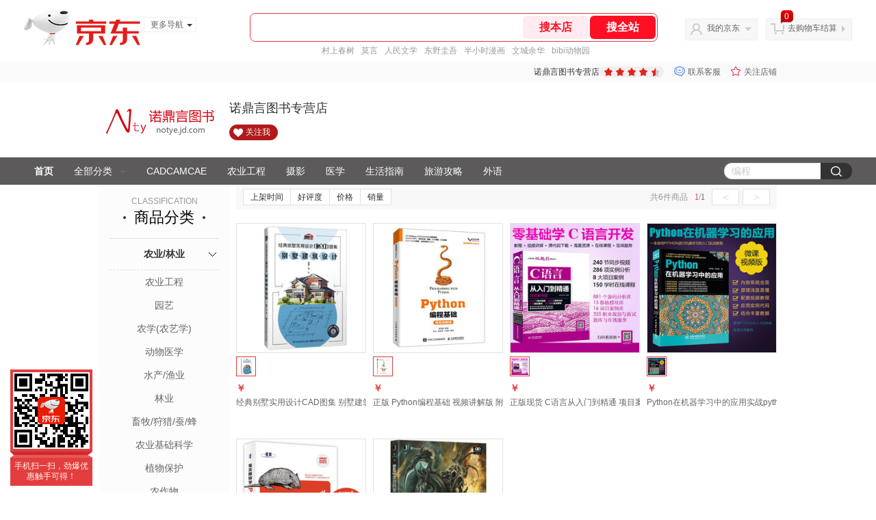

--- FILE ---
content_type: text/html; charset=utf-8
request_url: https://mall.jd.com/view_search-664048-5969582-99-1-24-1.html
body_size: 672985
content:
<!--jd测试二级浏览01231949-->
<!DOCTYPE html>
<html>
<head>
    <meta http-equiv="Content-Type" content="text/html; charset=utf-8" />
    <meta http-equiv="X-UA-Compatible" content="IE=edge,chrome=1">
    <!--JA统计-->
    <script>var jdpts=new Object();jdpts._st=new Date().getTime();</script>
    <meta content="诺鼎言图书专营店为您提供计算机与互联网,编程语言与程序设计正品商品的报价、促销、评论、导购、图片等信息,欢迎来诺鼎言图书专营店编程语言与程序设计计算机与互联网频道选购." name="description">
    <meta content="编程语言与程序设计,诺鼎言图书专营店编程语言与程序设计,计算机与互联网,诺鼎言图书专营店,京东" name="keywords">
    <title>
        			编程语言与程序设计_计算机与互联网_诺鼎言图书专营店编程语言与程序设计【价格_图片_怎么样】- 诺鼎言图书专营店
	    </title>
    <link rel="icon" href="//www.jd.com/favicon.ico" mce_href="//www.jd.com/favicon.ico" type="image/x-icon">

    
    <!-- LESS -->
    
    <!-- 新布局样式-->
    <link rel="stylesheet" href="//jscss.360buyimg.com/pc-shop-es/libs/normalize-css/normalize.css">
    <link rel="stylesheet" href="//jscss.360buyimg.com/pc-shop-es/css/common/layout.css">

    <!-- 头部公用 -->
    <link rel="stylesheet" type="text/css" href="//jscss.360buyimg.com/pc-shop-es/css/prev-version/??jshop.base.css?t=202509092150"/>
    <link type="text/css" rel="stylesheet" href="//jscss.360buyimg.com/static-common/??jdf/1.0.0/unit/ui-base/5.0.0/ui-base.css,jdf/1.0.0/unit/shortcut/5.0.0/shortcut.css,jdf/1.0.0/unit/global-header/5.0.0/global-header.css,jdf/1.0.0/unit/myjd/5.0.0/myjd.css,jdf/1.0.0/unit/nav/5.0.0/nav.css,jdf/1.0.0/unit/shoppingcart/5.0.0/shoppingcart.css,jdf/1.0.0/unit/global-footer/5.0.0/global-footer.css,jdf/1.0.0/unit/service/5.0.0/service.css">
    <link rel="stylesheet" type="text/css" href="//jscss.360buyimg.com/pc-shop-es/css//prev-version/??mall.base.css,mall.layout.css?t=202509092150"/>
    <link href="//storage.360buyimg.com/retail-mall/mall-common-component/prod/1.0.4/css/elevator.c708a4ea.css" rel="stylesheet" />
    <!-- dra init start -->
    <script>
        !function(){"use strict";!function(e,r,n,t){var o={pre_m:[],run:function(e){for(var r=arguments.length,n=new Array(r>1?r-1:0),t=1;t<r;t++)n[t-1]=arguments[t];o.pre_m.push({method:e,args:n})}};e[n]=o;var a=function(e,r){void 0===o[e]&&(o[e]=[]),o[e].push(r)};"addEventListener"in e&&"removeEventListener"in e&&(o.errorHandler=function(r){var n=(r=r||e.event).target||r.srcElement;n instanceof Element||n instanceof HTMLElement?a("s_err",r):a("err",r)},o.rejectionHandler=function(e){a("reject",e)},e.addEventListener("error",o.errorHandler,!0),e.addEventListener("unhandledrejection",o.rejectionHandler,!0)),"PerformanceLongTaskTiming"in e&&(o.entries=[],o.observer=new PerformanceObserver((function(e){o.entries=o.entries.concat(e.getEntries())})),o.observer.observe({entryTypes:["longtask"]}));var s=e.document.createElement("script");s.src=r,s.crossOrigin="anonymous",s.setAttribute("globalName".toLowerCase(),n),s.setAttribute("preCollect".toLowerCase(),t),e.document.getElementsByTagName("head")[0].appendChild(s)}(window,"//storage.360buyimg.com/dev-static/dra/probe-web/1.2.5/browser.js","dra","__dra_PreCollectedData__")}();
        if (window && window.dra && window.dra.run) {
            window.dra.run('init', {aid: '511cd248f24238f4c836384c0ecfc968'});
            window.dra.run('start');
        }
    </script>
    <!-- dra init end -->
    <script>
        window.pageConfig = { compatible: true, gridWideClass: 'root61',jdfVersion:'2.0.0' };
        var jshop = jshop || {};
        jshop.module = {};
    </script>
    <script type="text/javascript" src="//jscss.360buyimg.com/static-common/??jdf/1.0.0/unit/base/5.0.0/base.js,jdf/lib/jquery-1.6.4.js"> </script>
    <script src="//jscss.360buyimg.com/pc-shop-es/libs/art-template/lib/template-web.js?t=202509092150"></script>
    <!-- <script src="//static.360buyimg.com/static-mall-p/dist/libs/mustache.js/mustache.min.js"></script> -->
    <script src="//jscss.360buyimg.com/static-common/dist/isv/utils.min.js?t=202509092150"></script>
    <!--[if lte IE 7]><script type="text/javascript" src="//jscss.360buyimg.com/pc-shop-es/js/common/json2.js"></script><![endif]-->
    <script type="text/javascript" src="//jscss.360buyimg.com/pc-shop-es/libs/??seajs-combo/dist/seajs-combo.js?t=202509092150"></script>

    <script type="text/javascript" src="//jscss.360buyimg.com/pc-shop-es/js/common-utils/??CookieUtils.js,lib-v1.js,JsonUtils.js,PrototypeUtils.js,draCustomReport.js?t=202509092150"></script>

    <script>
        var pcm = CookieUtil.getCookie("pcm");
        function isMobilePhone(){
            var shopId = "650200";
            if(pcm == 1){
                return;
            } else if(pcm == 2 ){ // M版
                window.location.href = "//ok.jd.com/m/index-"+shopId+".htm";
            }

            var mFlag = window.location.hash;
            if(mFlag == '#m'){
                return;
            }
            var userAgent = navigator.userAgent;
            if(userAgent){
                userAgent = userAgent.toUpperCase();
                var mobilePhoneList = ["IOS","IPHONE","ANDROID","HARMONY","WINDOWS PHONE"];
                for(var i=0,len=mobilePhoneList.length;i<len;i++){
                    if(userAgent.indexOf(mobilePhoneList[i])>-1){
                        var cUrl = window.location.href;
                        if(cUrl.indexOf('edition=pc') != -1){
                            break;
                        }
                        var reg = /\/\/mall\.jd\.com\/index-(\d+)\.html/g,
                            result =cUrl.match(reg);
                        if(result && result.length){
                            window.location.href = "//ok.jd.com/m/index-"+shopId+".htm";
                            break;
                        }
                        var regDomain = /\/\/([\w-]+)\.jd\.com/g;
                        result = cUrl.match(regDomain);
                        if(result&&result.length){
                            window.location.href = "//ok.jd.com/m/index-"+shopId+".htm";
                            break;
                        }
                    }
                }
            }
        }
        isMobilePhone();
    </script>

    <style id="J_ModuleCSS">
        .im{line-height:29px!important;}
        /*左右栏布局*/
.right-left-mid-lay{overflow:hidden;zoom:1;}
.right-left-left{width:190px;float:left;overflow:hidden;height:200px;margin-right:7px;padding-bottom:12px;position:relative;}
.right-left-right-extra{float:right;width:789px;overflow:hidden;position:relative;padding-bottom:10px;height:200px;}
.right-left-place{position:absolute;bottom:0;left:0;}
/*左右栏布局*/

.jColorSaleRank-922475 .mc {
padding: 15px 15px 0;
font-family: \5FAE\8F6F\96C5\9ED1,arial,\5b8b\4f53;
background-color: #fcfcfc;
}
.jColorSaleRank-922475 .jTitle {
overflow: hidden;
text-align: center;
}
.jColorSaleRank-922475 .jTitle .jClassi {
font-size: 12px;
color: #999;
font-family: arial,\5FAE\8F6F\96C5\9ED1,\5b8b\4f53;
}
.jColorSaleRank-922475 .jTitle .jHead {
position: relative;
font-size: 22px;
height: 30px;
line-height: 30px;
padding: 0 20px 15px;
border-bottom: 1px solid #e1e1e1;
color: #000;
}
.jColorSaleRank-922475 .jTitle .jHead .jDottedleft {
position: absolute;
display: block;
left: 20px;
top: 13px;
height: 4px;
width: 4px;
background: url(//img14.360buyimg.com/cms/jfs/t3448/126/18152604/1049/6f71a7fc/57fd94c0N39f3eb9c.png) no-repeat;
}
.jColorSaleRank-922475 .jTitle .jHead .jDottedRight {
position: absolute;
display: block;
right: 20px;
top: 13px;
height: 4px;
width: 4px;
background: url(//img14.360buyimg.com/cms/jfs/t3448/126/18152604/1049/6f71a7fc/57fd94c0N39f3eb9c.png) no-repeat;
}

.jColorSaleRank-922475 .jTitleExtra {
font-size: 14px;
font-weight: bold;
float: right;
}

.jColorSaleRank-922475 ul {
padding: 0;
margin-top: -1px;
}

.jColorSaleRank-922475 li {
list-style: none;
}

.jColorSaleRank-922475 .jItem {
position: relative;
height: 50px;
padding: 16px 0;
zoom: 1;
border-top: 1px dashed #e1e1e1;
}

.jColorSaleRank-922475 .jNum {
position: absolute;
left: -1px;
top: -1px;
width: 16px;
height: 16px;
line-height: 16px;
text-align: center;
font-size: 12px;
background-color: #fff;
color: #c9c9c9;
border: solid 1px #e1e1e1;
}

.jColorSaleRank-922475 .current .jNum {
border: solid 1px #e4393c;
color: #e4393c;
}

.jColorSaleRank-922475 .jPic {
position: absolute;
left: 1px;
top: 17px;
border: solid 1px #f9f7f7;
}

.jColorSaleRank-922475 .jPic a {
display: block;
margin: 0 auto;
height: 48px;
width: 48px;
}

.jColorSaleRank-922475 .jPic img {
width: 48px;
height: 48px;
}

.jColorSaleRank-922475 .jPic img.err-product {
background: url(//misc.360buyimg.com/lib/skin/e/i/error-jd.gif) no-repeat 50% 50%;
}

.jColorSaleRank-922475 .jGoodsInfo {
position: absolute;
width: 105px;
right: 0;
top: 14px;
}

.jColorSaleRank-922475 .jDesc {
height: 18px;
line-height: 18px;
font-size: 12px;
overflow: hidden;
}

.jColorSaleRank-922475 .jDesc a {
color: #666;
text-decoration: none;
}

.jColorSaleRank-922475 .jDesc a:hover {
text-decoration: underline;
color: #cc0000;
}

.jColorSaleRank-922475 .jPrice {
font-size: 14px;
line-height: 20px;
}

.jColorSaleRank-922475 .jPrice span {
color: #e4393c;
}
.jColorSaleRank-922475 .jComment a{
font-size: 12px;
line-height: normal;
color: #999;
text-decoration: none;
}
.jColorSaleRank-922475 .jComment a:hover{
text-decoration: underline;
color: #cc0000;
}
.jColorSaleRank-922475 .jComment span {
font-size: 13px;
color: #005ea7;
}
.jColorSaleRank-922475 .d-price-free .jRmb {
    display: none;
}

.colorGoodsSort-922474 {}
.colorGoodsSort-922474 .mc{padding: 15px 15px 0;;font-family: \5FAE\8F6F\96C5\9ED1,arial,\5b8b\4f53;background-color: #fcfcfc;}
.colorGoodsSort-922474 .jOneLevel{overflow:hidden;text-align: center}
.colorGoodsSort-922474 .jOneLevel .jClassi{font-size: 12px;color: #999;font-family: arial,\5FAE\8F6F\96C5\9ED1,\5b8b\4f53;}
.colorGoodsSort-922474 .jOneLevel .jHead {
position: relative;
font-size: 22px;
height: 30px;
line-height: 30px;
color: #000;
padding: 0 20px 15px;
border-bottom: 1px solid #e1e1e1;
}
.colorGoodsSort-922474 .jOneLevel .jHead .jDottedleft {
position: absolute;
display: block;
left: 20px;
top: 13px;
height: 4px;
width: 4px;
background: url(//img14.360buyimg.com/cms/jfs/t3448/126/18152604/1049/6f71a7fc/57fd94c0N39f3eb9c.png) no-repeat;
}
.colorGoodsSort-922474 .jOneLevel .jHead  .jDottedRight {
position: absolute;
display: block;
right: 20px;
top: 13px;
height: 4px;
width: 4px;
background: url(//img14.360buyimg.com/cms/jfs/t3448/126/18152604/1049/6f71a7fc/57fd94c0N39f3eb9c.png) no-repeat;
}
.colorGoodsSort-922474 .jTwoLevel {
font-size: 14px;
font-weight: bold;
height: 45px;
line-height: 45px;
overflow: hidden;
color: #e1e1e1;
clear: both;
text-align: center;
border-bottom: dashed 1px #e1e1e1;
position: relative;
}
.colorGoodsSort-922474 .jTwoLevel.jNoBorderBottm{border-bottom:0;}
.colorGoodsSort-922474 .jIconArrow {
display: block;
    width: 20px;
    height: 20px;
    cursor: pointer;
    position: absolute;
    right: 0;
    background: url(//img20.360buyimg.com/cms/jfs/t3442/274/61048783/1064/3b52ecb8/57fd94c0N66bbe258.png) no-repeat center;
    top: 13px;
}
.colorGoodsSort-922474 .current .jIconArrow {
transform: rotate(90deg);
}
.colorGoodsSort-922474 .jTwoLevel a{
display: block;
color: #333;
overflow: hidden;
}
.colorGoodsSort-922474 .jThreeLevel{overflow:hidden; _height:100%;}

.colorGoodsSort-922474 .jThreeLevel li {
height: 34px;
line-height: 34px;
overflow: hidden;
}

.colorGoodsSort-922474 .jThreeLevel a {
display: block;
height: 24px;
margin-top: 5px;
line-height: 24px;
font-size: 14px;
text-align: center;
border-radius: 12px;
}

.colorGoodsSort-922474 .jThreeLevel a:hover {
background-color: #efefef;
color: #666;
}

[style*="2147483647"] div[hui-mod] {display: none !important;}
.j-attent-dialog-wrap{display: none;}
.sh-brand-wrap-630128 {
font: 14px/1.5 '\5fae\8f6f\96c5\9ed1', Arial, sans-serif;
height: 110px;
overflow:hidden;
position:relative;
transform: scale(1);
}
.sh-brand-wrap-630128 img {
vertical-align: middle;
}
.sh-brand-wrap-630128 .sh-brand {
position: relative;
margin: 0 auto;
width: 990px;
overflow:hidden;
}
.sh-brand-wrap-630128 .sh-hot-container {
    position: absolute;
    width: 1920px;
    text-align: center;
    left: 50%;
    margin-left: -960px;
    height: 110px;
    overflow: hidden;
}
.sh-brand-wrap-630128 .sh-hot-container .sh-hot-content {
    display: inline-block;
    width: fit-content;
    position: relative;
}
.sh-brand-wrap-630128 .sh-hot-container .hot-link{
    display: 'inline-block';
    position:absolute;
}
.sh-brand-wrap-630128 .sh-brand .shop-name-box {
position: absolute;
top: 50%;
margin-top: -30px;
height: 60px;
left: 190px;
vertical-align: top;
}
.sh-brand-wrap-630128 .sh-brand .shop-name-box .shop-name{
font-size: 18px;
color: #333;
}
.sh-brand-wrap-630128 .sh-brand .shop-logo-box {
position: absolute;
top: 50%;
margin-top: -40px;
}
.sh-brand-wrap-630128 .sh-hot-wrap img {
width: 180px;
height: 60px;
}
.sh-brand-wrap-630128 .sh-brand .hot-link {
display: 'inline-block';
position:absolute;
}
.sh-brand-wrap-630128 .sh-brand .coupons {
position: absolute;
right: 0;
top: 50%;
margin-top: -28px;
}
.sh-brand-wrap-630128 .sh-brand .coupons .coupon {
float: left;
margin-left: 10px;
}
.sh-brand-wrap-630128 .sh-brand .follow-me {
display: inline-block;
*display: inline;
*zoom: 1;
padding-left: 24px;
width: 47px;
height: 23px;
line-height: 23px;
color: #000;
font-size: 12px;
background: url([data-uri]) 0 0 no-repeat;
}
.sh-brand-wrap-630128 .sh-brand .follow-me:hover {
background-position: 0 -33px;
}
.sh-brand-wrap-630128 .sh-brand .for-light-bg {
color: #fff;
background-position: 0 -66px;
}
.sh-brand-wrap-630128 .sh-brand .m-search {
position: absolute;
right: 0;
top: 50%;
margin-top: -32px;
height: 64px;
}
.sh-brand-wrap-630128 .sh-brand .m-search .m-kw {
margin-right: -6px;
padding-left: 5px;
width: 164px;
height: 32px;
vertical-align: top;
border: 2px solid #000;
}
.sh-brand-wrap-630128 .sh-brand .m-search .m-submit {
padding: 0 15px;
border: 0;
height: 38px;
vertical-align: top;
background-color: #000;
color: #fff;
cursor: pointer;
}
.sh-brand-wrap-630128 .sh-brand .m-search .m-hw {
padding-top: 5px;
font-size: 12px;
}
.sh-brand-wrap-630128 .sh-brand .m-search .m-hw .hw-link {
margin-right: 10px;
color: #666;
}
.sh-brand-wrap-630128 .sh-brand .for-black-bg .m-kw {
border-color: #b1191a;
}
.sh-brand-wrap-630128 .sh-brand .for-black-bg .m-submit {
background-color: #b1191a;
}
.sh-brand-wrap-630128 .sh-brand .for-black-bg .m-hw .hw-link {
color: #fff;
}
.sh-brand-wrap-630128 .userDefinedArea {
 margin: 0 auto;
}

.sh-head-menu-922476 ul,
.sh-head-menu-922476 ol,
.sh-head-menu-922476 dl,
.sh-head-menu-922476 li,
.sh-head-menu-922476 dt,
.sh-head-menu-922476 dd {
margin: 0;
padding: 0;
list-style: none;
}
.sh-head-menu-922476 .sh-hd-container {
background-color: #fff;
}
.sh-head-menu-922476 a {
text-decoration: none;
color: #666666;
}
.sh-head-menu-922476 {
width: 100%;
}
.sh-head-menu-922476 .sh-hd-wrap {
font: 14px/1.5 '\5fae\8f6f\96c5\9ed1', Arial, sans-serif;
position: relative;
margin: 0 auto;
height: 40px;
font-size: 14px;
color: #333;
width: 1210px;
}
.sh-head-menu-922476 .menu-list {
width: 100%;
height: 40px;
list-style: none;
}
.sh-head-menu-922476 .mc {
overflow: visible;
}
.sh-head-menu-922476 .menu-list .menu {
float: left;
line-height: 24px;
height: 24px;
padding: 8px 0;
border-radius: 12px;
}
.sh-head-menu-922476 .menu-list .menu:hover .arrow,
.sh-head-menu-922476 .menu-list .menu .hover .arrow {
font-size: 0;
line-height: 0;
height: 0;
width: 0;
border-top: 0;
border-left: 5px dashed transparent;
border-right: 5px dashed transparent;
border-bottom: 5px solid #fff;
}
.sh-head-menu-922476 .menu-list .menu:hover .main-link,
.sh-head-menu-922476 .menu-list .menu .hover .main-link {
color: #fff !important;
background-color: #333;
}
.sh-head-menu-922476 .menu-list .menu .main-link {
position: relative;
z-index: 4;
display: block;
padding: 0 15px;
color: #333;
border-radius: 12px;
}
.sh-head-menu-922476 .menu-list .menu .home-link {
font-weight:bold;
}
.sh-head-menu-922476 .menu-list .menu .arrow {
display: inline-block;
*display: inline;
*zoom: 1;
vertical-align: middle;
margin-left: 10px;
font-size: 0;
line-height: 0;
height: 0;
width: 0;
border-bottom: 0;
border-left: 5px dashed transparent;
border-right: 5px dashed transparent;
border-top: 5px solid #666;
}
.sh-head-menu-922476 .menu-list .menu .sub-menu-wrap {
display: none;
position: absolute;
left: 0;
top: 39px;
right: 0;
z-index: 99;
padding: 20px 40px;
border: 1px solid #bebab0;
background-color: rgba(247, 242, 234, 0.9);
}
.sh-head-menu-922476 .menu-list .menu .sub-menu-wrap .sub-pannel {
float: left;
padding: 0;
_display: inline;
}
.sh-head-menu-922476 .menu-list .menu .sub-menu-wrap .sub-title {
margin-bottom: 13px;
height: 54px;
line-height: 54px;
border-bottom: dashed 1px #c9c9c9;
padding: 0 20px;
}
.sh-head-menu-922476 .menu-list .menu .sub-menu-wrap .sub-list {
padding: 0 20px;
}
.sh-head-menu-922476 .menu-list .menu .sub-menu-wrap .sub-title .sub-tit-link {
font-size: 14px;
font-weight: bold;
color: #333;
line-height: 24px;
display: inline-block;
height: 24px;
padding: 0 10px;
margin-left: -10px;
border-radius: 12px;
min-width: 74px;
}
.sh-head-menu-922476 .menu-list .menu .sub-menu-wrap .sub-title .sub-tit-link:hover {
border: solid 1px #e4393c;
color: #e4393c;
}
.sh-head-menu-922476 .menu-list .menu .sub-menu-wrap .leaf {
font-size: 12px;
height: 26px;
line-height: 26px;
}
.sh-head-menu-922476 .menu-list .menu .sub-menu-wrap .leaf .leaf-link:hover {
color: #c81623;
}
.sh-head-menu-922476 .menu-list .menu .sub-menu-wrap .all-goods-wrap {
clear: both;
padding-left: 20px;
}
.sh-head-menu-922476 .menu-list .menu .sub-menu-wrap .all-goods-wrap .all-goods-link {
font-weight: bold;
padding-left: 20px;
border: solid 1px #666;
border-radius: 12px;
height: 24px;
line-height: 24px;
padding: 0 10px;
}
.sh-head-menu-922476 .menu-list .menu:hover .sub-menu-wrap {
display: block;
}
.sh-head-menu-922476 .menu-list .menu .all-goods-link-wrap {
clear: both;
padding: 23px 20px 0;
}
.sh-head-menu-922476 .menu-list .menu .all-goods-link {
display: inline-block;
border: solid 1px #666;
height: 24px;
line-height: 24px;
border-radius: 12px;
padding: 0 10px;
margin-left: -10px;
font-weight:bold;
color: #000;
}
.sh-head-menu-922476 .s-form {
position: absolute;
top: 8px;
right: 0;
}
.sh-head-menu-922476 .s-form .s-inp {
padding: 0 0 0 10px;
width: 130px;
line-height: 22px;
height: 22px;
background-color: #ffffff;
color: #c9c9c9;
vertical-align: top;
outline: none;
border: solid 1px #e1e1e1;
border-top-left-radius: 11px;
border-bottom-left-radius: 11px;
}
.sh-head-menu-922476 .s-form .s-submit {
margin-left: -5px;
padding: 0 10px;
border: 0;
height: 24px;
width: 46px;
cursor: pointer;
border-top-right-radius: 11px;
border-bottom-right-radius: 11px;
background:#333 url("//img13.360buyimg.com/cms/jfs/t3121/284/4170076300/1201/43e1ad98/583543d4Nc7e0c1a4.png") no-repeat center;
}

.JColorSearchList-905542 {
    position: relative;
    padding-bottom: 30px;
    overflow: hidden;
}
.JColorSearchList-905542 .clearfix {
    overflow: auto;
    zoom: 1;
}
.JColorSearchList-905542 .filter .f-line {
    padding: 6px 10px;
    background: #F8F8F8;
    zoom: 1;
}
.JColorSearchList-905542 .filter {
    position: relative;
    z-index: 4;
    margin-bottom: 20px;
}
.JColorSearchList-905542 .filter .g-pager .fp-text b, .JColorSearchList-905542 .filter .g-pager .fp-text em, .JColorSearchList-905542 .filter .g-pager .fp-text i {
    font-weight: 400;
    font-style: normal;
}
.JColorSearchList-905542 .filter .g-sort {
    float: left;
}
.JColorSearchList-905542 .filter .g-sort a {
    float: left;
    position: relative;
    padding: 0 10px;
    height: 22px;
    border: 1px solid #e1e1e1;
    margin-right: -1px;
    line-height: 22px;
    background: #FFF;
    color: #333;
}
.JColorSearchList-905542 .filter .g-sort a:hover {
    color: #e4393c;
    border: solid 1px #e4393c;
}
.JColorSearchList-905542 .filter .g-sort a:hover:after {
    content: '';
    width: 1px;
    height: 24px;
    background-color: #e4393c;
    position: absolute;
    right: -1px;
    z-index: 1;
    top: -1px;
}
.JColorSearchList-905542 .filter .g-sort a.jCurrent {
    background-color: #e4393c;
    color: #fff;
}
.JColorSearchList-905542 .filter .g-sort a.jCurrent.up em {
    background: url(//img14.360buyimg.com/cms/jfs/t169/241/1890751726/1114/417d81a4/53be3644N3aaf1af2.gif);
    display: inline-block;
    zoom: 1;
    height: 11px;
    margin-right: 5px;
    width: 9px;
    overflow: hidden;
    vertical-align: middle;
}
.JColorSearchList-905542 .filter .g-sort a.jCurrent.down em {
    background: url(//img13.360buyimg.com/cms/jfs/t187/96/1871186534/1115/3a5d621a/53be3639Nd10f3877.gif);
    display: inline-block;
    zoom: 1;
    height: 11px;
    margin-right: 5px;
    width: 9px;
    overflow: hidden;
    vertical-align: middle;
}
.JColorSearchList-905542  .filter .g-pager {
    float: right;
}
.JColorSearchList-905542 .filter .g-pager .fp-text {
    line-height: 24px;
    margin-right: 10px;
    font-family: verdana;
}
.JColorSearchList-905542 .filter .g-pager .fp-text b {
    color: #e4393c;
}
.JColorSearchList-905542 .filter .g-pager .fp-next,.JColorSearchList-905542 .filter .g-pager .fp-prev, .JColorSearchList-905542 .filter .g-pager .fp-text {
    float: left;
}
.JColorSearchList-905542 .filter .g-pager .fp-next.disabled, .JColorSearchList-905542 .filter .g-pager .fp-prev.disabled {
    padding: 0;
    background-color: #FFF;
    color: #c9c9c9;
    cursor: default;
    border: 1px solid #e1e1e1;
}
.JColorSearchList-905542 .filter .g-pager .fp-prev {
    margin-right: 5px;
}
.JColorSearchList-905542 .filter .g-pager .fp-next, .JColorSearchList-905542 .filter .g-pager .fp-prev {
    width: 38px;
    height: 22px;
    border: 1px solid #999;
    border-radius: 2px;
    background: #FFF;
    line-height: 23px;
    font-family: "\5b8b\4f53";
    text-align: center;
    font-size: 16px;
    color: #333;
}
.JColorSearchList-905542 .filter .f-result-sum {
    float: right;
    height: 24px;
    line-height: 24px;
    margin-right: 10px;
    color: #999;
}
.JColorSearchList-905542 .clr {
    visibility: hidden;
    display: block;
    overflow: hidden;
    clear: both;
    height: 0;
    line-height: 0;
    font-size: 0;
}
.JColorSearchList-905542 .filter .g-search {
    float: right;
    margin-right: 20px;
}
.JColorSearchList-905542 .filter .g-search .btn {
    float: left;
    height: 22px;
    line-height: 22px;
    border-top-right-radius: 11px;
    border-bottom-right-radius: 11px;
    border: solid 1px #e1e1e1;
    border-left: 0;
    width: 26px;
    padding: 0 10px;
    background: #f8f8f8 url(//img11.360buyimg.com/cms/jfs/t3916/243/24176274/1240/f8099125/5837d810N804cc68a.png) no-repeat center;
}
.JColorSearchList-905542 .filter .g-search .input-txt {
    float: left;
    color: #c9c9c9;
    height: 22px;
    line-height: 22px;
    border: 1px solid #e1e1e1;
    padding: 0 10px;
    width: 115px;
    border-top-left-radius: 11px;
    border-bottom-left-radius: 11px;
}
.JColorSearchList-905542 .goods-list {
    height: auto;
    position: relative;
    z-index: 1;
}
.JColorSearchList-905542 .goods-list .gl-warp {
    width: auto;
    height: auto;
    overflow: hidden;
    margin-right: -10px;
}
.JColorSearchList-905542 .goods-list .gl-item {
    width: 190px;
    height: 295px;
    overflow: hidden;
    float: left;
    position: relative;
    z-index: 1;
    margin: 0 10px 20px 0;
}
.JColorSearchList-905542 .goods-list .gl-item .gl-i-wrap {
    position: absolute;
    z-index: 1;
    left: 0;
    top: 0;
    background: #fff;
}
.JColorSearchList-905542 .goods-list .gl-item .jPic {
    height: 188px;
    width: 188px;
    border: solid 1px #e1e1e1;
    padding: 0;
    margin-bottom: 5px;
    position: relative;
}
.JColorSearchList-905542 .goods-list .gl-item .jPic a {
    display: block;
    position: relative;
    overflow: hidden;
}

.JColorSearchList-905542 .jScroll{height:29px; margin-bottom:10px; overflow:hidden;}
.JColorSearchList-905542 .jScrollPrev.jCurrent{background-position:-34px -126px; cursor:not-allowed;}
.JColorSearchList-905542 .jScrollPrev{background-position:0 -126px; margin-right:2px;}
.JColorSearchList-905542 .jScrollNext{background-position: -17px -126px;}
.JColorSearchList-905542 .jScrollNext.jCurrent{background-position:-51px -126px; cursor:not-allowed;}
.JColorSearchList-905542 .jScrollBtn{display:none; float:left; height:29px; text-indent:-9999px; width:16px;}
.JColorSearchList-905542 .jScrollBtn{background-image:url("//misc.360buyimg.com/201007/skin/df/i/20130606B.png"); background-repeat:no-repeat;}
.JColorSearchList-905542 .jScrollWrap{float:left; height:29px; overflow:hidden; position:relative; width:156px;}
.JColorSearchList-905542 .jScrollWrap ul{position:absolute; top:0;}
.JColorSearchList-905542 .jScrollWrap li{width:31px; height:31px; float:left; margin:0; padding:0; border:0;}
.JColorSearchList-905542 .jScrollWrap li a{float:left; border:solid 1px #ddd; padding:1px;}
.JColorSearchList-905542 .jScrollWrap li a img{height:25px; height:25px;}
.JColorSearchList-905542 .jScrollWrap li.jCurrent a{border:1px solid #E4393C;}
.JColorSearchList-905542 .jBtnArea {
    position: absolute;
    right: 0;
    top: 35px;
}
.JColorSearchList-905542 .jBtnArea a {
    float: left;
    width: 100px;
    height: 24px;
    line-height: 24px;
    text-align: center;
    font-size: 16px;
    font-weight: bold;
    color: #fff;
    background: #ed1c24;
    cursor: pointer;
}
.JColorSearchList-905542 .jGoodsInfo{overflow:hidden;position: relative;zoom: 1;}
.JColorSearchList-905542 .jDesc{height:16px; line-height:16px; overflow:hidden; margin-bottom:5px;}
.JColorSearchList-905542 .jDesc a{font-size:12px; text-decoration:none;color: #666;white-space:nowrap;}
.JColorSearchList-905542 .jSlogan{color:#008700;}
.JColorSearchList-905542 .jPrice{overflow:hidden; margin-bottom:5px; height:15px;line-height:15px;}
.JColorSearchList-905542 .jdPrice{font-size:14px; font-weight:bold; color:#E4393C;}
.JColorSearchList-905542 .d-price-free .jRmb{display: none}
.JColorSearchList-905542 .jdPrice .jdNum{}
.JColorSearchList-905542 .jdPrice .jdStages {
    background: url(//img11.360buyimg.com/cms/jfs/t10759/204/2085617648/1012/751d32c6/59ef0adeNb99d5c49.png) no-repeat right center;
    display: inline-block;
    width: 54px;
    height: 16px;
    padding-left: 5px;
    color: #fff;
    text-align: center;
    vertical-align: top;
}
.JColorSearchList-905542 .jdPrice .jdNumNo{font-size:12px;}
.JColorSearchList-905542 .jdPrice .jdPgPrice{font-size:12px; color: #666; margin-left: 10px; font-weight: 100; font-family: verdana;}

.JColorSearchList-905542 .jExtra{height:16px; line-height:16px; overflow:hidden; padding:2px 0;}
.JColorSearchList-905542 .jExtra a{color:#999; float:left; margin-top:1px; display: none;}
.JColorSearchList-905542 .jExtra a em{color: #005AA0;}
.JColorSearchList-905542 .jExtra span{float:left; height:15px; overflow:hidden;}
.JColorSearchList-905542 .star{margin-right:5px;}
.JColorSearchList-905542 .star .star-white{background:url("//misc.360buyimg.com/201007/skin/df/i/20130606B.png") no-repeat scroll 0 -70px transparent; width:76px;}
.JColorSearchList-905542 .star .star-yellow{background:url("//misc.360buyimg.com/201007/skin/df/i/20130606B.png") no-repeat scroll 0 -86px #FFFFFF; position:relative; z-index:1;}
.JColorSearchList-905542 .star .h1{width:15px;}
.JColorSearchList-905542 .star .h2{width:30px;}
.JColorSearchList-905542 .star .h3{width:45px;}
.JColorSearchList-905542 .star .h4{width:60px;}
.JColorSearchList-905542 .star .h5{width:76px;}
.JColorSearchList-905542 .jPage {
    text-align: right;
}
.JColorSearchList-905542 .jPage a, .JColorSearchList-905542 .jPage span {
    display: inline-block;
    vertical-align: middle;
    padding: 0 10px;
    min-width: 18px;
    height: 34px;
    border: 1px solid #999;
    border-radius: 2px;
    background-color: #fff;
    color: #333;
    text-align: center;
    line-height: 34px;
    font-size: 12px;
}
.JColorSearchList-905542 .jPage a em, .JColorSearchList-905542 .jPage span em {
    font-size: 16px;
    font-family: '\5b8b\4f53';
}
.JColorSearchList-905542 .jPage .jPageCurrent {
    background-color: #333;
    color: #fff;
}
.JColorSearchList-905542 .jPage .jPageDisable {
    border-color: #e1e1e1;
    color: #c9c9c9;
}


    </style>

    <!-- 业务相关 -->
    <link rel="stylesheet" type="text/css" href="//jscss.360buyimg.com/pc-shop-es/css/prev-version/??product-attention.css"/>
    <script type="text/javascript">
        seajs.use(['jdf/1.0.0/unit/globalInit/5.0.0/globalInit'],function(globalInit){
            globalInit();
        });
    </script>
    <script
            crossorigin
            type="text/javascript"
            src="//storage.360buyimg.com/hot/react/18.2.0/react.production.min.js?v=202509092150"
    ></script>
    <script
            crossorigin
            type="text/javascript"
            src="//storage.360buyimg.com/hot/react/18.2.0/react-dom.production.min.js?v=202509092150"
    ></script>
    <script
            crossorigin
            type="text/javascript"
            src="//storage.360buyimg.com/hot/tarojs/4.1.2/taro-runtime.min.js?v=202509092150"
    ></script>
    </head>

<body>
<input type="hidden"  id="JSHOP_CHANNEL_FLAG" value="jd"/>
<input type="hidden" value="664048" id="pageInstance_appId"/>
<input type="hidden" value="64668108" id="pageInstance_id"/>
<input type="hidden" id="vender_id" value="653782" />
<input type="hidden" id="shop_id" value="650200" />
<input type="hidden" id="use3DShop" value="" />
<input type="hidden" id="url3d" value="" />
<input type="hidden" id="hkFlag" value="false" />
<input type="hidden" id="mallType" value=" 1 " />
<input type="hidden" id="mainCategoryId" value="1713">
<input type="hidden" id="isFuseShop" value="false">
<input type="hidden" name="" id="J_ApplicationType" value="2"/>
<input type="hidden" value="false">
<input type="hidden" id="pinpai_brandId" value="0"/>
<input type="hidden" id="tb_id" value="0"/>

<!-- 静态资源相关 -->
<input type="hidden"  id="moduleScript" value='<script type="text/javascript" src="/jm.htm?js=/misc/js/module/goods_sort/sort.js&t=202509092150"></script>'/>
<input id="resourcePath" type="hidden" value="//jscss.360buyimg.com/pc-shop-es"/>
<input id="timestamp" type="hidden" value="202509092150"/>
<input id="testSidebar" type="hidden" value="test"/>

<div class="d-pad">
        <script type="text/javascript" src="//storage.360buyimg.com/jsresource/risk/handler.js"></script>
<script  type="text/javascript" src="//storage.360buyimg.com/webcontainer/js_security_v3_0.1.5.js"></script>
<script  type="text/javascript">window.ParamsSign=ParamsSign;</script>
<link rel="stylesheet"
	href="//storage.360buyimg.com/retail-mall/mall-common-component/pre/1.0.4/css/shortcutNew.a19ad2f9.css">
<script type="text/javascript" src="//storage.360buyimg.com/retail-mall/lib/emiter.js"></script>
<script
	src="//storage.360buyimg.com/retail-mall/mall-common-component/pre/1.0.4/js/shortcutNew.a19ad2f9.js"></script>
<div id="shortcut"></div>
<script>


	// 调用commonComponentShortcut初始化shortcut
	window.commonComponentShortcut('shortcut', {
		pageId: 'mall_jd_com',
		appId: 'mall_jd_com',
		enableA11y: true,
		enableQySwitch: false,
		enableMainSwitch: true,
		enableLoginPop: true,
		transparentBackground: false,
		whiteFont: false,
                enableQueryCart: false,
		className: 'jd-main-shortcut'
	})
</script>

<!--shortcut start-->

<div id="o-header-2013"><div id="header-2013" style="display:none;"></div></div>
<!--shortcut end-->
<script charset='utf-8' type="text/javascript" src="//static.360buyimg.com/item/assets/oldman/wza1/aria.js?appid=bfeaebea192374ec1f220455f8d5f952"></script>
<style>
#ttbar-mycity .dorpdown-layer .areamini_inter:last-of-type{
    display:none;
  }
  .jdmcc-topbar .jdmcc-topbar-wrapper {
        box-sizing: content-box;
        width: auto;
  }
</style>

    <div id="o-header-2013">
    <div id="header-2013" class="w">
        <div class="ld" id="logo-2013"><a hidefocus="true" href="//www.jd.com/" clstag="jshopmall|keycount|sv9"><img width="170" height="60" alt="京东" src="//misc.360buyimg.com/lib/img/e/logo-201305-c.png"></a><dl id="navmore"><dt>更多导航<s class="deco-01"></s></dt><dd><a href="//fashion.jd.com">服装城</a></dd><dd><a href="//channel.jd.com/chaoshi.html">食品</a></dd><dd><a href="//jr.jd.com/">金融</a></dd></dl></div>
    <script type="text/javascript">$(function(){$("#navmore").hover(function(){$(this).addClass("hover")},function(){$(this).removeClass("hover")})});</script>
        <!--logo end-->
        <div id="search-2013">
            <div class="i-search ld">
                <ul class="hide" id="shelper">
                </ul>
                <div class="form">
                    <input type="text" onkeydown="javascript:if(event.keyCode==13) search('key01');" autocomplete="off" id="key01" accesskey="s" class="text">
                    <input type="button" onclick="search('key01');return false;" class="button" value="搜全站" clstag="jshopmall|keycount|sv10">
          <input type="button" class="button01" value="搜本店" clstag="jshopmall|keycount|sv11">
                </div>
            </div>
            <div id="hotwords"></div>
        </div>
        <!--search end-->
        <div id="my360buy-2013">
            <dl>
                <dt class="ld"><s></s><a href="//home.jd.com/" clstag="jshopmall|keycount|sv12">我的京东</a><b></b></dt>
                <dd>
                    <div class="loading-style1"><b></b>加载中，请稍候...</div>
                </dd>
            </dl>
        </div>
        <!--my360buy end-->
        <div id="settleup-2013">
            <dl>
                <dt class="ld"><s></s><span class="shopping"><span id="shopping-amount">20</span></span><a id="settleup-url" href="//cart.jd.com/cart/cart.html" clstag="jshopmall|keycount|sv13">去购物车结算</a> <b></b> </dt>
                <dd>
                    <div class="prompt">
                        <div class="loading-style1"><b></b>加载中，请稍候...</div>
                    </div>
                </dd>
            </dl>
        </div>
        <!--settleup end-->
    </div>
    <!--header end-->
</div>
<style>
.root61 #search-2013 {
    width: 610px;
    padding-right: 26px;
}
#search-2013 .i-search {
    height: 40px;
    border: 1px solid #E4393C;
    border-radius: 8px;
    width: 594px;
    }
.root61 #search-2013 .i-search {
    width: 594px;
}
#search-2013 .form {
    border-radius: 8px;
    height: 40px;
}
.root61 #search-2013 .text {
    width: 390px;
    line-height: 30px;
    height:30px;

}
#search-2013 .text:focus {
    background-color: #fcfcfc;

    box-shadow: none;    
}
#search-2013 .button01 {
    height: 34px;
    position: absolute;
    margin-top: 3px;
    cursor: pointer;
    margin-left: -2px;
    color: #ff0f23;
    background: #ffebf1;
    border: none;
    font-size: 16px;
    font-weight: 600;
    cursor: pointer;
    font-family: PingFang SC;
    width: 96px;
    text-align: center;
    border-radius: 6px;
}
#search-2013 .button {
    position: absolute;
    color: #fff;
    background: #ff0f23;
    width: 96px;
    height: 34px;
    border: none;
    font-size: 16px;
    font-weight: 600;
    cursor: pointer;
    z-index: 2;
    font-family: PingFang SC;
    border-radius: 6px;
    margin-top: 3px;
    margin-right: 2px;
    right: 0;
}
</style>
<!-- header end -->

    </div>


<script type="text/javascript">
    (function(){
        $('.button01').click(function(){
            var key = jQuery.trim($('#key01').val());
            var url = "//mall.jd.com/view_search-" + 664048 + '-' + 653782 + '-' + 650200 + '-0-0-0-0-1-1-60.html';
            var key = encodeURIComponent(encodeURIComponent(key));

            if(key!='') {
                url += '?keyword=' + key;
            }
            location.href = url;
        });
    })();
</script>
<div id="J-mall-header" style="height:30px;"></div>
<!-- 品牌街今日最招牌 view-->

<!-- JSHOP店铺页面内容 -->
<div class="layout-container">
        <div class="layout-main" isfixed="0" >
        
        
        		<div >
        <div class="J_LayoutWrap d-layout-wrap layout-auto " name="新布局_通栏布局（100%）" id="64668097" prototypeId="42" area="head" layout_name="insertLayout" >
                      <div class="d-layout-row d-clearfix">
                <div class="J_LayoutArea d-layout" data-region="main">
                    <style type="text/css">
[style*="2147483647"] div[hui-mod] {display: none !important;}
.j-attent-dialog-wrap{display: none;}
.sh-brand-wrap-630128 {
font: 14px/1.5 '\5fae\8f6f\96c5\9ed1', Arial, sans-serif;
height: 110px;
overflow:hidden;
position:relative;
transform: scale(1);
}
.sh-brand-wrap-630128 img {
vertical-align: middle;
}
.sh-brand-wrap-630128 .sh-brand {
position: relative;
margin: 0 auto;
width: 990px;
overflow:hidden;
}
.sh-brand-wrap-630128 .sh-hot-container {
    position: absolute;
    width: 1920px;
    text-align: center;
    left: 50%;
    margin-left: -960px;
    height: 110px;
    overflow: hidden;
}
.sh-brand-wrap-630128 .sh-hot-container .sh-hot-content {
    display: inline-block;
    width: fit-content;
    position: relative;
}
.sh-brand-wrap-630128 .sh-hot-container .hot-link{
    display: 'inline-block';
    position:absolute;
}
.sh-brand-wrap-630128 .sh-brand .shop-name-box {
position: absolute;
top: 50%;
margin-top: -30px;
height: 60px;
left: 190px;
vertical-align: top;
}
.sh-brand-wrap-630128 .sh-brand .shop-name-box .shop-name{
font-size: 18px;
color: #333;
}
.sh-brand-wrap-630128 .sh-brand .shop-logo-box {
position: absolute;
top: 50%;
margin-top: -40px;
}
.sh-brand-wrap-630128 .sh-hot-wrap img {
width: 180px;
height: 60px;
}
.sh-brand-wrap-630128 .sh-brand .hot-link {
display: 'inline-block';
position:absolute;
}
.sh-brand-wrap-630128 .sh-brand .coupons {
position: absolute;
right: 0;
top: 50%;
margin-top: -28px;
}
.sh-brand-wrap-630128 .sh-brand .coupons .coupon {
float: left;
margin-left: 10px;
}
.sh-brand-wrap-630128 .sh-brand .follow-me {
display: inline-block;
*display: inline;
*zoom: 1;
padding-left: 24px;
width: 47px;
height: 23px;
line-height: 23px;
color: #000;
font-size: 12px;
background: url([data-uri]) 0 0 no-repeat;
}
.sh-brand-wrap-630128 .sh-brand .follow-me:hover {
background-position: 0 -33px;
}
.sh-brand-wrap-630128 .sh-brand .for-light-bg {
color: #fff;
background-position: 0 -66px;
}
.sh-brand-wrap-630128 .sh-brand .m-search {
position: absolute;
right: 0;
top: 50%;
margin-top: -32px;
height: 64px;
}
.sh-brand-wrap-630128 .sh-brand .m-search .m-kw {
margin-right: -6px;
padding-left: 5px;
width: 164px;
height: 32px;
vertical-align: top;
border: 2px solid #000;
}
.sh-brand-wrap-630128 .sh-brand .m-search .m-submit {
padding: 0 15px;
border: 0;
height: 38px;
vertical-align: top;
background-color: #000;
color: #fff;
cursor: pointer;
}
.sh-brand-wrap-630128 .sh-brand .m-search .m-hw {
padding-top: 5px;
font-size: 12px;
}
.sh-brand-wrap-630128 .sh-brand .m-search .m-hw .hw-link {
margin-right: 10px;
color: #666;
}
.sh-brand-wrap-630128 .sh-brand .for-black-bg .m-kw {
border-color: #b1191a;
}
.sh-brand-wrap-630128 .sh-brand .for-black-bg .m-submit {
background-color: #b1191a;
}
.sh-brand-wrap-630128 .sh-brand .for-black-bg .m-hw .hw-link {
color: #fff;
}
.sh-brand-wrap-630128 .userDefinedArea {
 margin: 0 auto;
}

</style>





<div onclick="log('shop_03','mall_03','653782','19268','630128')" class="fn-clear  sh-brand-wrap-630128" modeId="19268" instanceId="64668098" module-name="new_shop_signs" style="margin-bottom:0px;;margin-bottom: 0px" origin="0" moduleTemplateId="630128"
          >
    <div class="mc" style=";">
		
        
        
		
<div class="sh-brand-wrap" style="
                background-color: #ffffff;
                ">
    <div class="sh-brand sh-hot-wrap" style="height:110px;">
        <div class="shop-logo-box" style="margin-top: -30px;">
                        <a href="//mall.jd.com/index-650200.html?from=pc" class="shop-logo-link" target="_blank">
                        <img src="//img30.360buyimg.com/popshop/jfs/t4156/112/496212161/33019/a427ac7f/58b53f43N61787921.jpg" data-id="xxx">
        </a>
        </div>
        <div class="shop-name-box">
                            <span class="shop-name">诺鼎言图书专营店</span>
                                        <a href="javascript:void(0);" class="follow-me for-light-bg" style="position: absolute;bottom: 0;left: 0" id="shop-signs-attention">关注我</a>
                    </div>
    </div>
</div>

<script type="text/javascript">
    function importHotZoneData() {
        $.each($('.hot-link'), function(index, item) {
            var pxArray = $(item).attr('px').split(',');
            $(item).css({
                left: pxArray[0] + 'px',
                top: pxArray[1]+ 'px',
                width: pxArray[2] - 2+ 'px',
                height: pxArray[3] - 2+ 'px'
            });
        });
    }
    importHotZoneData();
    function addAttentHtml(){
        var attentHtml = '<div class="j-attent-dialog-wrap">'
                +'<div class="attent-dialog-mask"></div>'
                +'<div class="attent-dialog">'
                +   '<div class="attent-mt">'
                +       '<span class="attent-close"  title="关闭">关闭</span>'
                +       '<span class="attent-title">提示</span>'
                +   '</div>'
                +   '<div class="attent-mc">'
                +       '<div class="attent-con">'
                +           '<span class="attent-msg"></span>'
                +           '<span class="attent-other"></span>'
                +       '</div>'
                +   '</div>'
                +'</div>'
                +'</div><div class="j-attent-tip-wrap attent-tip-wrap"><i></i></div>';

        var jAttWrap = $(".j-attent-dialog-wrap");

        if(jAttWrap.length === 0){
            jAttWrap = $(attentHtml).appendTo("body");
        }
    }
    addAttentHtml();
    function _seacrh_hot_keyword(obj){
        var base_url = "//mall.jd.com/view_search" +  "-664048" + "-653782" + "-650200"   + "-0-1-0-0-1-1-24.html";
        var keyword = $(obj).html();
        if(keyword){
            keyword = encodeURIComponent(keyword);
            keyword = encodeURIComponent(keyword);
        }else{
            keyword="";
        }
        var url = base_url + "?keyword="+keyword+"&isGlobalSearch=1";
        window.open(url);
    }

    function shop_signs_search(obj){
        var base_url = "//mall.jd.com/view_search" +  "-664048" + "-653782" + "-650200"   + "-0-1-0-0-1-1-24.html";
        var keyword = $(obj).prev().val();
        if(keyword){
            keyword = encodeURIComponent(keyword);
            keyword = encodeURIComponent(keyword);
        }else{
            keyword="";
        }
        var url = base_url + "?keyword="+keyword+"&isGlobalSearch=1";
        window.open(url);
    }

    $('.m-kw').keydown(function(e){
        if(e.keyCode==13){
            var base_url = "//mall.jd.com/view_search" +  "-664048" + "-653782" + "-650200"   + "-0-1-0-0-1-1-24.html";
            var keyword = $(this).val();
            if(keyword){
                keyword = encodeURIComponent(keyword);
                keyword = encodeURIComponent(keyword);
            }else{
                keyword="";
            }
            var url = base_url + "?keyword="+keyword+"&isGlobalSearch=1";
            window.open(url);
            return false;
        }
    });

    function _shop_attention(){
        jQuery('#shop-signs-attention').unbind('click');
        jQuery('#shop-signs-attention').click(function() {
            var that = this;
            seajs.use('//misc.360buyimg.com/jdf/1.0.0/unit/login/1.0.0/login.js', function (_login) {
                _login({
                    //firstCheck:false,
                    modal: true,//false跳转,true显示登录注册弹层
                    complete: function (c) {
                        S_ifollow.follow(that);
                        var url = "//f-mall.jd.com/rpc/vender/follow";
                        url+="?sysName=mall.jd.com&venderId=" +"650200";
                        jQuery.ajax({
                            url:url,
                            type : 'GET',
                            dataType : 'jsonp',
                            //jsonp: 'jsonpCallback',
                            success:function (data){
                                S_ifollow.requestSuccess(data);
                            },
                            error:function(){

                            }
                        });
                    }
                });
            });
        });
    }
    _shop_attention();
</script>

        
    </div>
</div>

<style type="text/css">
.sh-head-menu-922476 ul,
.sh-head-menu-922476 ol,
.sh-head-menu-922476 dl,
.sh-head-menu-922476 li,
.sh-head-menu-922476 dt,
.sh-head-menu-922476 dd {
margin: 0;
padding: 0;
list-style: none;
}
.sh-head-menu-922476 .sh-hd-container {
background-color: #fff;
}
.sh-head-menu-922476 a {
text-decoration: none;
color: #666666;
}
.sh-head-menu-922476 {
width: 100%;
}
.sh-head-menu-922476 .sh-hd-wrap {
font: 14px/1.5 '\5fae\8f6f\96c5\9ed1', Arial, sans-serif;
position: relative;
margin: 0 auto;
height: 40px;
font-size: 14px;
color: #333;
width: 1210px;
}
.sh-head-menu-922476 .menu-list {
width: 100%;
height: 40px;
list-style: none;
}
.sh-head-menu-922476 .mc {
overflow: visible;
}
.sh-head-menu-922476 .menu-list .menu {
float: left;
line-height: 24px;
height: 24px;
padding: 8px 0;
border-radius: 12px;
}
.sh-head-menu-922476 .menu-list .menu:hover .arrow,
.sh-head-menu-922476 .menu-list .menu .hover .arrow {
font-size: 0;
line-height: 0;
height: 0;
width: 0;
border-top: 0;
border-left: 5px dashed transparent;
border-right: 5px dashed transparent;
border-bottom: 5px solid #fff;
}
.sh-head-menu-922476 .menu-list .menu:hover .main-link,
.sh-head-menu-922476 .menu-list .menu .hover .main-link {
color: #fff !important;
background-color: #333;
}
.sh-head-menu-922476 .menu-list .menu .main-link {
position: relative;
z-index: 4;
display: block;
padding: 0 15px;
color: #333;
border-radius: 12px;
}
.sh-head-menu-922476 .menu-list .menu .home-link {
font-weight:bold;
}
.sh-head-menu-922476 .menu-list .menu .arrow {
display: inline-block;
*display: inline;
*zoom: 1;
vertical-align: middle;
margin-left: 10px;
font-size: 0;
line-height: 0;
height: 0;
width: 0;
border-bottom: 0;
border-left: 5px dashed transparent;
border-right: 5px dashed transparent;
border-top: 5px solid #666;
}
.sh-head-menu-922476 .menu-list .menu .sub-menu-wrap {
display: none;
position: absolute;
left: 0;
top: 39px;
right: 0;
z-index: 99;
padding: 20px 40px;
border: 1px solid #bebab0;
background-color: rgba(247, 242, 234, 0.9);
}
.sh-head-menu-922476 .menu-list .menu .sub-menu-wrap .sub-pannel {
float: left;
padding: 0;
_display: inline;
}
.sh-head-menu-922476 .menu-list .menu .sub-menu-wrap .sub-title {
margin-bottom: 13px;
height: 54px;
line-height: 54px;
border-bottom: dashed 1px #c9c9c9;
padding: 0 20px;
}
.sh-head-menu-922476 .menu-list .menu .sub-menu-wrap .sub-list {
padding: 0 20px;
}
.sh-head-menu-922476 .menu-list .menu .sub-menu-wrap .sub-title .sub-tit-link {
font-size: 14px;
font-weight: bold;
color: #333;
line-height: 24px;
display: inline-block;
height: 24px;
padding: 0 10px;
margin-left: -10px;
border-radius: 12px;
min-width: 74px;
}
.sh-head-menu-922476 .menu-list .menu .sub-menu-wrap .sub-title .sub-tit-link:hover {
border: solid 1px #e4393c;
color: #e4393c;
}
.sh-head-menu-922476 .menu-list .menu .sub-menu-wrap .leaf {
font-size: 12px;
height: 26px;
line-height: 26px;
}
.sh-head-menu-922476 .menu-list .menu .sub-menu-wrap .leaf .leaf-link:hover {
color: #c81623;
}
.sh-head-menu-922476 .menu-list .menu .sub-menu-wrap .all-goods-wrap {
clear: both;
padding-left: 20px;
}
.sh-head-menu-922476 .menu-list .menu .sub-menu-wrap .all-goods-wrap .all-goods-link {
font-weight: bold;
padding-left: 20px;
border: solid 1px #666;
border-radius: 12px;
height: 24px;
line-height: 24px;
padding: 0 10px;
}
.sh-head-menu-922476 .menu-list .menu:hover .sub-menu-wrap {
display: block;
}
.sh-head-menu-922476 .menu-list .menu .all-goods-link-wrap {
clear: both;
padding: 23px 20px 0;
}
.sh-head-menu-922476 .menu-list .menu .all-goods-link {
display: inline-block;
border: solid 1px #666;
height: 24px;
line-height: 24px;
border-radius: 12px;
padding: 0 10px;
margin-left: -10px;
font-weight:bold;
color: #000;
}
.sh-head-menu-922476 .s-form {
position: absolute;
top: 8px;
right: 0;
}
.sh-head-menu-922476 .s-form .s-inp {
padding: 0 0 0 10px;
width: 130px;
line-height: 22px;
height: 22px;
background-color: #ffffff;
color: #c9c9c9;
vertical-align: top;
outline: none;
border: solid 1px #e1e1e1;
border-top-left-radius: 11px;
border-bottom-left-radius: 11px;
}
.sh-head-menu-922476 .s-form .s-submit {
margin-left: -5px;
padding: 0 10px;
border: 0;
height: 24px;
width: 46px;
cursor: pointer;
border-top-right-radius: 11px;
border-bottom-right-radius: 11px;
background:#333 url("//img13.360buyimg.com/cms/jfs/t3121/284/4170076300/1201/43e1ad98/583543d4Nc7e0c1a4.png") no-repeat center;
}

</style>





<div onclick="log('shop_03','mall_03','653782','18169','922476')" class="fn-clear  sh-head-menu-922476" modeId="18169" instanceId="64668099" module-name="shop_link" style="margin-bottom:0px;;margin-bottom: 0px" origin="0" moduleTemplateId="922476"
          >
    <div class="mc" style=";">
		
        
        
		<div class="J_ShopHeaderLinkWithDropdown sh-hd-container" style="background-color: #5C5A5A">
    <div class="sh-hd-wrap">
        <ul class="menu-list">
            <li class="menu">
                <a class="main-link" style="font-weight: bold;color: #FFFFFF" href="//mall.jd.com/index-650200.html" target="_self" clstag="jshopmall|keycount|650200|xdpdh?from=pc">首页</a>
            </li>
                        <li class="menu all-cate">
                <a class="main-link" style="color: #FFFFFF" href="#" target="_self" clstag="jshopmall|keycount|650200|xdpdhqbfl">全部分类<span class="arrow"></span></a>
                <div class="sub-menu-wrap">
                                        <dl class="sub-pannel">
                        <dt class="sub-title" clstag="jshopmall|keycount|650200|xdpdhqbfl1">
                            <a href="//mall.jd.com/view_search-664048-5969600-99-1-24-1.html" target="_blank" class="sub-tit-link">&#20892;&#19994;/&#26519;&#19994;</a>
                        </dt>
                                                <dd class="sub-list">
                            <ul class="leaf-list">
                                                                <li class="leaf">
                                    <a href="//mall.jd.com/view_search-664048-5970587-99-1-24-1.html" target="_blank" class="leaf-link">&#20892;&#19994;&#24037;&#31243;</a>
                                </li>
                                                                <li class="leaf">
                                    <a href="//mall.jd.com/view_search-664048-5969601-99-1-24-1.html" target="_blank" class="leaf-link">&#22253;&#33402;</a>
                                </li>
                                                                <li class="leaf">
                                    <a href="//mall.jd.com/view_search-664048-5969561-99-1-24-1.html" target="_blank" class="leaf-link">&#20892;&#23398;(&#20892;&#33402;&#23398;)</a>
                                </li>
                                                                <li class="leaf">
                                    <a href="//mall.jd.com/view_search-664048-5969484-99-1-24-1.html" target="_blank" class="leaf-link">&#21160;&#29289;&#21307;&#23398;</a>
                                </li>
                                                                <li class="leaf">
                                    <a href="//mall.jd.com/view_search-664048-5971087-99-1-24-1.html" target="_blank" class="leaf-link">&#27700;&#20135;/&#28180;&#19994;</a>
                                </li>
                                                                <li class="leaf">
                                    <a href="//mall.jd.com/view_search-664048-5971126-99-1-24-1.html" target="_blank" class="leaf-link">&#26519;&#19994;</a>
                                </li>
                                                                <li class="leaf">
                                    <a href="//mall.jd.com/view_search-664048-5971149-99-1-24-1.html" target="_blank" class="leaf-link">&#30044;&#29287;/&#29417;&#29454;/&#34453;/&#34562;</a>
                                </li>
                                                                <li class="leaf">
                                    <a href="//mall.jd.com/view_search-664048-5971130-99-1-24-1.html" target="_blank" class="leaf-link">&#20892;&#19994;&#22522;&#30784;&#31185;&#23398;</a>
                                </li>
                                                                <li class="leaf">
                                    <a href="//mall.jd.com/view_search-664048-5971112-99-1-24-1.html" target="_blank" class="leaf-link">&#26893;&#29289;&#20445;&#25252;</a>
                                </li>
                                                                <li class="leaf">
                                    <a href="//mall.jd.com/view_search-664048-5971170-99-1-24-1.html" target="_blank" class="leaf-link">&#20892;&#20316;&#29289;</a>
                                </li>
                                                                <li class="leaf">
                                    <a href="//mall.jd.com/view_search-664048-5971113-99-1-24-1.html" target="_blank" class="leaf-link">&#20892;&#33402;&#23398;</a>
                                </li>
                                                                <li class="leaf">
                                    <a href="//mall.jd.com/view_search-664048-5971184-99-1-24-1.html" target="_blank" class="leaf-link">&#30044;&#29287;&#12289;&#29417;&#29454;&#12289;&#34453;&#12289;&#34562;</a>
                                </li>
                                                                <li class="leaf">
                                    <a href="//mall.jd.com/view_search-664048-5971646-99-1-24-1.html" target="_blank" class="leaf-link">&#27700;&#20135;&#12289;&#28180;&#19994;</a>
                                </li>
                                                            </ul>
                        </dd>
                                            </dl>
                                        <dl class="sub-pannel">
                        <dt class="sub-title" clstag="jshopmall|keycount|650200|xdpdhqbfl2">
                            <a href="//mall.jd.com/view_search-664048-5969602-99-1-24-1.html" target="_blank" class="sub-tit-link">&#33402;&#26415;</a>
                        </dt>
                                                <dd class="sub-list">
                            <ul class="leaf-list">
                                                                <li class="leaf">
                                    <a href="//mall.jd.com/view_search-664048-5970593-99-1-24-1.html" target="_blank" class="leaf-link">&#20070;&#27861;/&#31686;&#21051;</a>
                                </li>
                                                                <li class="leaf">
                                    <a href="//mall.jd.com/view_search-664048-5971155-99-1-24-1.html" target="_blank" class="leaf-link">&#31686;&#21051;</a>
                                </li>
                                                                <li class="leaf">
                                    <a href="//mall.jd.com/view_search-664048-5971675-99-1-24-1.html" target="_blank" class="leaf-link">&#35774;&#35745;</a>
                                </li>
                                                                <li class="leaf">
                                    <a href="//mall.jd.com/view_search-664048-5971748-99-1-24-1.html" target="_blank" class="leaf-link">&#24314;&#31569;&#33402;&#26415;</a>
                                </li>
                                                                <li class="leaf">
                                    <a href="//mall.jd.com/view_search-664048-5971637-99-1-24-1.html" target="_blank" class="leaf-link">&#38613;&#22609;</a>
                                </li>
                                                                <li class="leaf">
                                    <a href="//mall.jd.com/view_search-664048-5972147-99-1-24-1.html" target="_blank" class="leaf-link">&#24037;&#33402;&#32654;&#26415;</a>
                                </li>
                                                                <li class="leaf">
                                    <a href="//mall.jd.com/view_search-664048-5972128-99-1-24-1.html" target="_blank" class="leaf-link">&#33402;&#26415;&#29702;&#35770;&#19982;&#35780;&#35770;</a>
                                </li>
                                                                <li class="leaf">
                                    <a href="//mall.jd.com/view_search-664048-5972172-99-1-24-1.html" target="_blank" class="leaf-link">&#33402;&#26415;&#29702;&#35770;</a>
                                </li>
                                                                <li class="leaf">
                                    <a href="//mall.jd.com/view_search-664048-5971801-99-1-24-1.html" target="_blank" class="leaf-link">&#25103;&#21095;&#33402;&#26415;/&#33310;&#21488;&#33402;&#26415;</a>
                                </li>
                                                                <li class="leaf">
                                    <a href="//mall.jd.com/view_search-664048-5972178-99-1-24-1.html" target="_blank" class="leaf-link">&#25910;&#34255;/&#37492;&#36175;</a>
                                </li>
                                                                <li class="leaf">
                                    <a href="//mall.jd.com/view_search-664048-5972371-99-1-24-1.html" target="_blank" class="leaf-link">&#24433;&#35270;/&#23186;&#20307;&#33402;&#26415;</a>
                                </li>
                                                                <li class="leaf">
                                    <a href="//mall.jd.com/view_search-664048-5972275-99-1-24-1.html" target="_blank" class="leaf-link">&#37492;&#36175;&#25910;&#34255;</a>
                                </li>
                                                                <li class="leaf">
                                    <a href="//mall.jd.com/view_search-664048-5972496-99-1-24-1.html" target="_blank" class="leaf-link">&#27665;&#38388;&#33402;&#26415;</a>
                                </li>
                                                                <li class="leaf">
                                    <a href="//mall.jd.com/view_search-664048-5973448-99-1-24-1.html" target="_blank" class="leaf-link">&#36830;&#29615;&#30011;</a>
                                </li>
                                                                <li class="leaf">
                                    <a href="//mall.jd.com/view_search-664048-5975272-99-1-24-1.html" target="_blank" class="leaf-link">&#19990;&#30028;&#21508;&#22269;&#33402;&#26415;&#27010;&#20917;</a>
                                </li>
                                                                <li class="leaf">
                                    <a href="//mall.jd.com/view_search-664048-5975280-99-1-24-1.html" target="_blank" class="leaf-link">&#20154;&#20307;&#33402;&#26415;</a>
                                </li>
                                                                <li class="leaf">
                                    <a href="//mall.jd.com/view_search-664048-5976867-99-1-24-1.html" target="_blank" class="leaf-link">&#23567;&#20154;&#20070;/&#36830;&#29615;&#30011;</a>
                                </li>
                                                                <li class="leaf">
                                    <a href="//mall.jd.com/view_search-664048-5977871-99-1-24-1.html" target="_blank" class="leaf-link">&#21160;&#30011;</a>
                                </li>
                                                                <li class="leaf">
                                    <a href="//mall.jd.com/view_search-664048-6180404-99-1-24-1.html" target="_blank" class="leaf-link">&#24433;&#35270;</a>
                                </li>
                                                                <li class="leaf">
                                    <a href="//mall.jd.com/view_search-664048-6238887-99-1-24-1.html" target="_blank" class="leaf-link">&#33310;&#21488;&#33402;&#26415;&#25103;&#21095;</a>
                                </li>
                                                                <li class="leaf">
                                    <a href="//mall.jd.com/view_search-664048-6516500-99-1-24-1.html" target="_blank" class="leaf-link">&#33402;&#26415;&#21490;</a>
                                </li>
                                                                <li class="leaf">
                                    <a href="//mall.jd.com/view_search-664048-9529889-99-1-24-1.html" target="_blank" class="leaf-link">&#33402;&#26415;&#31867;&#32771;&#35797;</a>
                                </li>
                                                                <li class="leaf">
                                    <a href="//mall.jd.com/view_search-664048-9853935-99-1-24-1.html" target="_blank" class="leaf-link">&#38899;&#20048;</a>
                                </li>
                                                                <li class="leaf">
                                    <a href="//mall.jd.com/view_search-664048-9853796-99-1-24-1.html" target="_blank" class="leaf-link">&#32472;&#30011;</a>
                                </li>
                                                                <li class="leaf">
                                    <a href="//mall.jd.com/view_search-664048-9853997-99-1-24-1.html" target="_blank" class="leaf-link">&#25668;&#24433;</a>
                                </li>
                                                            </ul>
                        </dd>
                                            </dl>
                                        <dl class="sub-pannel">
                        <dt class="sub-title" clstag="jshopmall|keycount|650200|xdpdhqbfl3">
                            <a href="//mall.jd.com/view_search-664048-5969504-99-1-24-1.html" target="_blank" class="sub-tit-link">&#32771;&#35797;</a>
                        </dt>
                                                <dd class="sub-list">
                            <ul class="leaf-list">
                                                                <li class="leaf">
                                    <a href="//mall.jd.com/view_search-664048-5970053-99-1-24-1.html" target="_blank" class="leaf-link">&#20854;&#20182;&#31867;&#32771;&#35797;</a>
                                </li>
                                                                <li class="leaf">
                                    <a href="//mall.jd.com/view_search-664048-5969505-99-1-24-1.html" target="_blank" class="leaf-link">&#20854;&#20182;&#36164;&#26684;/&#32844;&#31216;&#32771;&#35797;</a>
                                </li>
                                                                <li class="leaf">
                                    <a href="//mall.jd.com/view_search-664048-5971108-99-1-24-1.html" target="_blank" class="leaf-link">&#25104;&#20154;&#39640;&#32771;/&#33258;&#32771;</a>
                                </li>
                                                                <li class="leaf">
                                    <a href="//mall.jd.com/view_search-664048-5970590-99-1-24-1.html" target="_blank" class="leaf-link">&#36130;&#31246;&#22806;&#36152;&#20445;&#38505;&#31867;&#32771;&#35797;</a>
                                </li>
                                                                <li class="leaf">
                                    <a href="//mall.jd.com/view_search-664048-5970595-99-1-24-1.html" target="_blank" class="leaf-link">&#35745;&#31639;&#26426;&#32771;&#35797;</a>
                                </li>
                                                                <li class="leaf">
                                    <a href="//mall.jd.com/view_search-664048-5971193-99-1-24-1.html" target="_blank" class="leaf-link">&#32771;&#30740;</a>
                                </li>
                                                                <li class="leaf">
                                    <a href="//mall.jd.com/view_search-664048-5971143-99-1-24-1.html" target="_blank" class="leaf-link">&#21307;&#33647;&#21355;&#29983;&#31867;&#32844;&#31216;&#32771;&#35797;</a>
                                </li>
                                                                <li class="leaf">
                                    <a href="//mall.jd.com/view_search-664048-5971292-99-1-24-1.html" target="_blank" class="leaf-link">&#24314;&#31569;&#24037;&#31243;&#31867;&#32844;&#31216;&#32771;&#35797;</a>
                                </li>
                                                                <li class="leaf">
                                    <a href="//mall.jd.com/view_search-664048-5971750-99-1-24-1.html" target="_blank" class="leaf-link">&#24314;&#31569;&#31867;&#32771;&#35797;</a>
                                </li>
                                                                <li class="leaf">
                                    <a href="//mall.jd.com/view_search-664048-5971869-99-1-24-1.html" target="_blank" class="leaf-link">&#20250;&#35745;&#31867;&#32771;&#35797;</a>
                                </li>
                                                                <li class="leaf">
                                    <a href="//mall.jd.com/view_search-664048-5971297-99-1-24-1.html" target="_blank" class="leaf-link">&#33402;&#26415;/&#20307;&#32946;&#31867;&#27700;&#24179;&#32771;&#35797;</a>
                                </li>
                                                                <li class="leaf">
                                    <a href="//mall.jd.com/view_search-664048-5971639-99-1-24-1.html" target="_blank" class="leaf-link">&#20854;&#20182;&#32463;&#31649;&#31867;&#32771;&#35797;</a>
                                </li>
                                                                <li class="leaf">
                                    <a href="//mall.jd.com/view_search-664048-5971640-99-1-24-1.html" target="_blank" class="leaf-link">&#21307;&#23398;&#31867;&#32771;&#35797;</a>
                                </li>
                                                                <li class="leaf">
                                    <a href="//mall.jd.com/view_search-664048-5972727-99-1-24-1.html" target="_blank" class="leaf-link">&#32771;&#30740;&#33521;&#35821;</a>
                                </li>
                                                                <li class="leaf">
                                    <a href="//mall.jd.com/view_search-664048-5972182-99-1-24-1.html" target="_blank" class="leaf-link">&#33258;&#23398;&#32771;&#35797;</a>
                                </li>
                                                                <li class="leaf">
                                    <a href="//mall.jd.com/view_search-664048-5972504-99-1-24-1.html" target="_blank" class="leaf-link">&#32771;&#30740;&#19987;&#19994;&#35838;</a>
                                </li>
                                                                <li class="leaf">
                                    <a href="//mall.jd.com/view_search-664048-5972382-99-1-24-1.html" target="_blank" class="leaf-link">&#32771;&#30740;&#25968;&#23398;</a>
                                </li>
                                                                <li class="leaf">
                                    <a href="//mall.jd.com/view_search-664048-5972403-99-1-24-1.html" target="_blank" class="leaf-link">&#23398;&#21382;&#32771;&#35797;</a>
                                </li>
                                                                <li class="leaf">
                                    <a href="//mall.jd.com/view_search-664048-5973586-99-1-24-1.html" target="_blank" class="leaf-link">&#32771;&#30740;&#25919;&#27835;</a>
                                </li>
                                                                <li class="leaf">
                                    <a href="//mall.jd.com/view_search-664048-5973751-99-1-24-1.html" target="_blank" class="leaf-link">&#20844;&#21153;&#21592;&#32771;&#35797;</a>
                                </li>
                                                                <li class="leaf">
                                    <a href="//mall.jd.com/view_search-664048-5973680-99-1-24-1.html" target="_blank" class="leaf-link">&#21338;&#22763;&#29983;&#20837;&#23398;&#32771;&#35797;</a>
                                </li>
                                                                <li class="leaf">
                                    <a href="//mall.jd.com/view_search-664048-5973781-99-1-24-1.html" target="_blank" class="leaf-link">&#21496;&#27861;&#32771;&#35797;</a>
                                </li>
                                                                <li class="leaf">
                                    <a href="//mall.jd.com/view_search-664048-5974052-99-1-24-1.html" target="_blank" class="leaf-link">&#25104;&#20154;&#39640;&#32771;</a>
                                </li>
                                                                <li class="leaf">
                                    <a href="//mall.jd.com/view_search-664048-5974075-99-1-24-1.html" target="_blank" class="leaf-link">&#20854;&#20182;&#20844;&#32844;&#31867;&#32771;&#35797;</a>
                                </li>
                                                                <li class="leaf">
                                    <a href="//mall.jd.com/view_search-664048-5974057-99-1-24-1.html" target="_blank" class="leaf-link">MBA/MPA/MPACC</a>
                                </li>
                                                                <li class="leaf">
                                    <a href="//mall.jd.com/view_search-664048-5975034-99-1-24-1.html" target="_blank" class="leaf-link">&#35777;&#21048;&#20174;&#19994;&#36164;&#26684;&#32771;&#35797;</a>
                                </li>
                                                                <li class="leaf">
                                    <a href="//mall.jd.com/view_search-664048-5975793-99-1-24-1.html" target="_blank" class="leaf-link">&#38134;&#34892;&#31867;&#32771;&#35797;</a>
                                </li>
                                                                <li class="leaf">
                                    <a href="//mall.jd.com/view_search-664048-5976004-99-1-24-1.html" target="_blank" class="leaf-link">&#25945;&#24072;&#31867;&#32771;&#35797;</a>
                                </li>
                                                                <li class="leaf">
                                    <a href="//mall.jd.com/view_search-664048-6625262-99-1-24-1.html" target="_blank" class="leaf-link">&#24037;&#31243;&#31867;&#32771;&#35797;</a>
                                </li>
                                                                <li class="leaf">
                                    <a href="//mall.jd.com/view_search-664048-9506375-99-1-24-1.html" target="_blank" class="leaf-link">&#32844;&#19994;&#25216;&#33021;&#37492;&#23450;</a>
                                </li>
                                                                <li class="leaf">
                                    <a href="//mall.jd.com/view_search-664048-9510834-99-1-24-1.html" target="_blank" class="leaf-link">&#27861;&#30805;/&#37329;&#34701;&#32852;&#32771;</a>
                                </li>
                                                                <li class="leaf">
                                    <a href="//mall.jd.com/view_search-664048-9525661-99-1-24-1.html" target="_blank" class="leaf-link">&#25945;&#24072;&#36164;&#26684;&#32771;&#35797;</a>
                                </li>
                                                            </ul>
                        </dd>
                                            </dl>
                                        <dl class="sub-pannel">
                        <dt class="sub-title" clstag="jshopmall|keycount|650200|xdpdhqbfl4">
                            <a href="//mall.jd.com/view_search-664048-5969524-99-1-24-1.html" target="_blank" class="sub-tit-link">&#21307;&#23398;</a>
                        </dt>
                                                <dd class="sub-list">
                            <ul class="leaf-list">
                                                                <li class="leaf">
                                    <a href="//mall.jd.com/view_search-664048-5969603-99-1-24-1.html" target="_blank" class="leaf-link">&#20854;&#20182;&#20020;&#24202;&#21307;&#23398;</a>
                                </li>
                                                                <li class="leaf">
                                    <a href="//mall.jd.com/view_search-664048-5970729-99-1-24-1.html" target="_blank" class="leaf-link">&#39044;&#38450;&#21307;&#23398;/&#21355;&#29983;&#23398;</a>
                                </li>
                                                                <li class="leaf">
                                    <a href="//mall.jd.com/view_search-664048-5970589-99-1-24-1.html" target="_blank" class="leaf-link">&#20013;&#21307;</a>
                                </li>
                                                                <li class="leaf">
                                    <a href="//mall.jd.com/view_search-664048-5970731-99-1-24-1.html" target="_blank" class="leaf-link">&#25252;&#29702;&#23398;</a>
                                </li>
                                                                <li class="leaf">
                                    <a href="//mall.jd.com/view_search-664048-5971090-99-1-24-1.html" target="_blank" class="leaf-link">&#22919;&#20135;&#31185;&#23398;</a>
                                </li>
                                                                <li class="leaf">
                                    <a href="//mall.jd.com/view_search-664048-5970065-99-1-24-1.html" target="_blank" class="leaf-link">&#20013;&#22269;&#21307;&#23398;</a>
                                </li>
                                                                <li class="leaf">
                                    <a href="//mall.jd.com/view_search-664048-5971114-99-1-24-1.html" target="_blank" class="leaf-link">&#33647;&#23398;</a>
                                </li>
                                                                <li class="leaf">
                                    <a href="//mall.jd.com/view_search-664048-5971159-99-1-24-1.html" target="_blank" class="leaf-link">&#21307;&#25216;&#23398;</a>
                                </li>
                                                                <li class="leaf">
                                    <a href="//mall.jd.com/view_search-664048-5970737-99-1-24-1.html" target="_blank" class="leaf-link">&#20869;&#31185;&#23398;</a>
                                </li>
                                                                <li class="leaf">
                                    <a href="//mall.jd.com/view_search-664048-5971142-99-1-24-1.html" target="_blank" class="leaf-link">&#21307;&#23398;&#25991;&#29486;</a>
                                </li>
                                                                <li class="leaf">
                                    <a href="//mall.jd.com/view_search-664048-5971104-99-1-24-1.html" target="_blank" class="leaf-link">&#22522;&#30784;&#21307;&#23398;</a>
                                </li>
                                                                <li class="leaf">
                                    <a href="//mall.jd.com/view_search-664048-5971387-99-1-24-1.html" target="_blank" class="leaf-link">&#20799;&#31185;&#23398;</a>
                                </li>
                                                                <li class="leaf">
                                    <a href="//mall.jd.com/view_search-664048-5970743-99-1-24-1.html" target="_blank" class="leaf-link">&#20020;&#24202;&#21307;&#23398;</a>
                                </li>
                                                                <li class="leaf">
                                    <a href="//mall.jd.com/view_search-664048-5971196-99-1-24-1.html" target="_blank" class="leaf-link">&#22806;&#31185;&#23398;</a>
                                </li>
                                                                <li class="leaf">
                                    <a href="//mall.jd.com/view_search-664048-5971200-99-1-24-1.html" target="_blank" class="leaf-link">&#21307;&#23398;&#24037;&#20855;&#20070;</a>
                                </li>
                                                                <li class="leaf">
                                    <a href="//mall.jd.com/view_search-664048-5971294-99-1-24-1.html" target="_blank" class="leaf-link">&#20020;&#24202;&#21307;&#23398;&#29702;&#35770;</a>
                                </li>
                                                                <li class="leaf">
                                    <a href="//mall.jd.com/view_search-664048-5972133-99-1-24-1.html" target="_blank" class="leaf-link">&#21307;&#38498;&#31649;&#29702;</a>
                                </li>
                                                                <li class="leaf">
                                    <a href="//mall.jd.com/view_search-664048-5971664-99-1-24-1.html" target="_blank" class="leaf-link">&#31070;&#32463;&#30149;&#23398;&#19982;&#31934;&#31070;&#30149;&#23398;</a>
                                </li>
                                                                <li class="leaf">
                                    <a href="//mall.jd.com/view_search-664048-5974007-99-1-24-1.html" target="_blank" class="leaf-link">&#30524;&#31185;&#23398;</a>
                                </li>
                                                                <li class="leaf">
                                    <a href="//mall.jd.com/view_search-664048-5974090-99-1-24-1.html" target="_blank" class="leaf-link">&#21307;&#30103;&#22120;&#26800;&#21450;&#20351;&#29992;</a>
                                </li>
                                                                <li class="leaf">
                                    <a href="//mall.jd.com/view_search-664048-5976486-99-1-24-1.html" target="_blank" class="leaf-link">&#21307;&#23398;&#29702;&#35770;&#19982;&#30740;&#31350;</a>
                                </li>
                                                                <li class="leaf">
                                    <a href="//mall.jd.com/view_search-664048-5975101-99-1-24-1.html" target="_blank" class="leaf-link">&#30382;&#32932;&#30149;&#23398;&#19982;&#24615;&#30149;&#23398;</a>
                                </li>
                                                                <li class="leaf">
                                    <a href="//mall.jd.com/view_search-664048-6238886-99-1-24-1.html" target="_blank" class="leaf-link">&#21475;&#33108;&#31185;&#23398;</a>
                                </li>
                                                                <li class="leaf">
                                    <a href="//mall.jd.com/view_search-664048-9508587-99-1-24-1.html" target="_blank" class="leaf-link">&#32959;&#30244;&#23398;</a>
                                </li>
                                                                <li class="leaf">
                                    <a href="//mall.jd.com/view_search-664048-9511911-99-1-24-1.html" target="_blank" class="leaf-link">&#21307;&#23398;/&#33647;&#23398;&#25945;&#26448;</a>
                                </li>
                                                            </ul>
                        </dd>
                                            </dl>
                                        <dl class="sub-pannel">
                        <dt class="sub-title" clstag="jshopmall|keycount|650200|xdpdhqbfl5">
                            <a href="//mall.jd.com/view_search-664048-5969485-99-1-24-1.html" target="_blank" class="sub-tit-link">&#23478;&#23621;</a>
                        </dt>
                                                <dd class="sub-list">
                            <ul class="leaf-list">
                                                                <li class="leaf">
                                    <a href="//mall.jd.com/view_search-664048-5969563-99-1-24-1.html" target="_blank" class="leaf-link">&#29983;&#27963;&#25351;&#21335;</a>
                                </li>
                                                                <li class="leaf">
                                    <a href="//mall.jd.com/view_search-664048-5974058-99-1-24-1.html" target="_blank" class="leaf-link">&#23456;&#29289;</a>
                                </li>
                                                                <li class="leaf">
                                    <a href="//mall.jd.com/view_search-664048-5974787-99-1-24-1.html" target="_blank" class="leaf-link">&#29233;&#36710;&#19968;&#26063;</a>
                                </li>
                                                            </ul>
                        </dd>
                                            </dl>
                                        <dl class="sub-pannel">
                        <dt class="sub-title" clstag="jshopmall|keycount|650200|xdpdhqbfl6">
                            <a href="//mall.jd.com/view_search-664048-5969604-99-1-24-1.html" target="_blank" class="sub-tit-link">&#25945;&#26448;</a>
                        </dt>
                                                <dd class="sub-list">
                            <ul class="leaf-list">
                                                                <li class="leaf">
                                    <a href="//mall.jd.com/view_search-664048-5970728-99-1-24-1.html" target="_blank" class="leaf-link">&#30740;&#31350;&#29983;/&#26412;&#31185;/&#19987;&#31185;&#25945;&#26448;</a>
                                </li>
                                                                <li class="leaf">
                                    <a href="//mall.jd.com/view_search-664048-5970054-99-1-24-1.html" target="_blank" class="leaf-link">&#32844;&#19994;&#25216;&#26415;&#22521;&#35757;&#25945;&#26448;</a>
                                </li>
                                                                <li class="leaf">
                                    <a href="//mall.jd.com/view_search-664048-5971148-99-1-24-1.html" target="_blank" class="leaf-link">&#20013;&#32844;&#25945;&#26448;</a>
                                </li>
                                                                <li class="leaf">
                                    <a href="//mall.jd.com/view_search-664048-5971128-99-1-24-1.html" target="_blank" class="leaf-link">&#39640;&#32844;&#39640;&#19987;&#25945;&#26448;</a>
                                </li>
                                                                <li class="leaf">
                                    <a href="//mall.jd.com/view_search-664048-5971158-99-1-24-1.html" target="_blank" class="leaf-link">&#24449;&#35746;&#25945;&#26448;</a>
                                </li>
                                                            </ul>
                        </dd>
                                            </dl>
                                        <dl class="sub-pannel">
                        <dt class="sub-title" clstag="jshopmall|keycount|650200|xdpdhqbfl7">
                            <a href="//mall.jd.com/view_search-664048-5970055-99-1-24-1.html" target="_blank" class="sub-tit-link">&#22806;&#35821;&#23398;&#20064;</a>
                        </dt>
                                                <dd class="sub-list">
                            <ul class="leaf-list">
                                                                <li class="leaf">
                                    <a href="//mall.jd.com/view_search-664048-5969605-99-1-24-1.html" target="_blank" class="leaf-link">&#22806;&#35821;&#30740;&#31350;&#19982;&#25945;&#23398;</a>
                                </li>
                                                                <li class="leaf">
                                    <a href="//mall.jd.com/view_search-664048-5971172-99-1-24-1.html" target="_blank" class="leaf-link">&#39640;&#32844;&#39640;&#19987;&#33521;&#35821;</a>
                                </li>
                                                                <li class="leaf">
                                    <a href="//mall.jd.com/view_search-664048-5971164-99-1-24-1.html" target="_blank" class="leaf-link">&#33521;&#35821;&#35835;&#29289;</a>
                                </li>
                                                                <li class="leaf">
                                    <a href="//mall.jd.com/view_search-664048-5971645-99-1-24-1.html" target="_blank" class="leaf-link">&#32844;&#31216;&#33521;&#35821;</a>
                                </li>
                                                                <li class="leaf">
                                    <a href="//mall.jd.com/view_search-664048-5972272-99-1-24-1.html" target="_blank" class="leaf-link">&#22806;&#35821;&#25945;&#23398;/&#23398;&#26415;&#33879;&#20316;</a>
                                </li>
                                                                <li class="leaf">
                                    <a href="//mall.jd.com/view_search-664048-5972393-99-1-24-1.html" target="_blank" class="leaf-link">&#20420;&#35821;</a>
                                </li>
                                                                <li class="leaf">
                                    <a href="//mall.jd.com/view_search-664048-5972162-99-1-24-1.html" target="_blank" class="leaf-link">&#20854;&#23427;&#33521;&#35821;&#32771;&#35797;</a>
                                </li>
                                                                <li class="leaf">
                                    <a href="//mall.jd.com/view_search-664048-5973251-99-1-24-1.html" target="_blank" class="leaf-link">&#21073;&#26725;&#21830;&#21153;&#33521;&#35821;&#32771;&#35797;BEC</a>
                                </li>
                                                                <li class="leaf">
                                    <a href="//mall.jd.com/view_search-664048-5972734-99-1-24-1.html" target="_blank" class="leaf-link">&#38597;&#24605;IELTS</a>
                                </li>
                                                                <li class="leaf">
                                    <a href="//mall.jd.com/view_search-664048-5972404-99-1-24-1.html" target="_blank" class="leaf-link">&#32844;&#19994;/&#34892;&#19994;&#33521;&#35821;</a>
                                </li>
                                                                <li class="leaf">
                                    <a href="//mall.jd.com/view_search-664048-5973389-99-1-24-1.html" target="_blank" class="leaf-link">&#20799;&#31461;&#33521;&#35821;</a>
                                </li>
                                                                <li class="leaf">
                                    <a href="//mall.jd.com/view_search-664048-5973574-99-1-24-1.html" target="_blank" class="leaf-link">&#33521;&#35821;&#21475;&#35821;</a>
                                </li>
                                                                <li class="leaf">
                                    <a href="//mall.jd.com/view_search-664048-5974018-99-1-24-1.html" target="_blank" class="leaf-link">&#20840;&#22269;&#20844;&#20849;&#33521;&#35821;&#31561;&#32423;&#32771;&#35797;&#65288;PETS&#65289;</a>
                                </li>
                                                                <li class="leaf">
                                    <a href="//mall.jd.com/view_search-664048-5975208-99-1-24-1.html" target="_blank" class="leaf-link">&#33521;&#35821;&#22235;/&#20845;&#32423;&#32771;&#35797;&#65288;CET-4/6&#65289;</a>
                                </li>
                                                                <li class="leaf">
                                    <a href="//mall.jd.com/view_search-664048-9510865-99-1-24-1.html" target="_blank" class="leaf-link">GRE/GMAT</a>
                                </li>
                                                                <li class="leaf">
                                    <a href="//mall.jd.com/view_search-664048-9530551-99-1-24-1.html" target="_blank" class="leaf-link">&#33521;&#35821;&#35789;&#27719;</a>
                                </li>
                                                            </ul>
                        </dd>
                                            </dl>
                                        <dl class="sub-pannel">
                        <dt class="sub-title" clstag="jshopmall|keycount|650200|xdpdhqbfl8">
                            <a href="//mall.jd.com/view_search-664048-5971086-99-1-24-1.html" target="_blank" class="sub-tit-link">&#27861;&#24459;</a>
                        </dt>
                                                <dd class="sub-list">
                            <ul class="leaf-list">
                                                                <li class="leaf">
                                    <a href="//mall.jd.com/view_search-664048-5969564-99-1-24-1.html" target="_blank" class="leaf-link">&#27861;&#24459;&#27861;&#35268;</a>
                                </li>
                                                                <li class="leaf">
                                    <a href="//mall.jd.com/view_search-664048-5971199-99-1-24-1.html" target="_blank" class="leaf-link">&#34892;&#25919;&#27861;</a>
                                </li>
                                                                <li class="leaf">
                                    <a href="//mall.jd.com/view_search-664048-5971291-99-1-24-1.html" target="_blank" class="leaf-link">&#21496;&#27861;&#26696;&#20363;&#19982;&#21496;&#27861;&#35299;&#37322;</a>
                                </li>
                                                                <li class="leaf">
                                    <a href="//mall.jd.com/view_search-664048-5971631-99-1-24-1.html" target="_blank" class="leaf-link">&#21009;&#27861;</a>
                                </li>
                                                                <li class="leaf">
                                    <a href="//mall.jd.com/view_search-664048-5971633-99-1-24-1.html" target="_blank" class="leaf-link">&#27861;&#24459;&#25991;&#20070;</a>
                                </li>
                                                                <li class="leaf">
                                    <a href="//mall.jd.com/view_search-664048-5971396-99-1-24-1.html" target="_blank" class="leaf-link">&#27665;&#27861;</a>
                                </li>
                                                                <li class="leaf">
                                    <a href="//mall.jd.com/view_search-664048-5971866-99-1-24-1.html" target="_blank" class="leaf-link">&#27861;&#24459;&#26222;&#21450;&#35835;&#29289;</a>
                                </li>
                                                                <li class="leaf">
                                    <a href="//mall.jd.com/view_search-664048-5971649-99-1-24-1.html" target="_blank" class="leaf-link">&#35785;&#35772;&#27861;/&#31243;&#24207;&#27861;</a>
                                </li>
                                                                <li class="leaf">
                                    <a href="//mall.jd.com/view_search-664048-5971789-99-1-24-1.html" target="_blank" class="leaf-link">&#22269;&#23478;&#27861;/&#23466;&#27861;</a>
                                </li>
                                                                <li class="leaf">
                                    <a href="//mall.jd.com/view_search-664048-5971755-99-1-24-1.html" target="_blank" class="leaf-link">&#32463;&#27982;&#27861;</a>
                                </li>
                                                                <li class="leaf">
                                    <a href="//mall.jd.com/view_search-664048-5972146-99-1-24-1.html" target="_blank" class="leaf-link">&#29702;&#35770;&#27861;&#23398;</a>
                                </li>
                                                                <li class="leaf">
                                    <a href="//mall.jd.com/view_search-664048-5971680-99-1-24-1.html" target="_blank" class="leaf-link">&#22269;&#38469;&#27861;</a>
                                </li>
                                                                <li class="leaf">
                                    <a href="//mall.jd.com/view_search-664048-5972170-99-1-24-1.html" target="_blank" class="leaf-link">&#27861;&#23398;&#25991;&#38598;/&#32463;&#20856;&#33879;&#20316;</a>
                                </li>
                                                                <li class="leaf">
                                    <a href="//mall.jd.com/view_search-664048-5971796-99-1-24-1.html" target="_blank" class="leaf-link">&#22806;&#22269;&#27861;&#24459;&#19982;&#28207;&#28595;&#21488;&#27861;&#24459;</a>
                                </li>
                                                                <li class="leaf">
                                    <a href="//mall.jd.com/view_search-664048-5971656-99-1-24-1.html" target="_blank" class="leaf-link">&#21496;&#27861;&#21046;&#24230;</a>
                                </li>
                                                                <li class="leaf">
                                    <a href="//mall.jd.com/view_search-664048-5972151-99-1-24-1.html" target="_blank" class="leaf-link">&#26696;&#24773;/&#26696;&#20363;&#20998;&#26512;</a>
                                </li>
                                                                <li class="leaf">
                                    <a href="//mall.jd.com/view_search-664048-5972726-99-1-24-1.html" target="_blank" class="leaf-link">&#27861;&#24459;&#23454;&#21153;</a>
                                </li>
                                                                <li class="leaf">
                                    <a href="//mall.jd.com/view_search-664048-5972137-99-1-24-1.html" target="_blank" class="leaf-link">&#27861;&#24459;&#38543;&#31508;</a>
                                </li>
                                                                <li class="leaf">
                                    <a href="//mall.jd.com/view_search-664048-5972493-99-1-24-1.html" target="_blank" class="leaf-link">&#21830;&#27861;</a>
                                </li>
                                                                <li class="leaf">
                                    <a href="//mall.jd.com/view_search-664048-5972755-99-1-24-1.html" target="_blank" class="leaf-link">&#27861;&#24459;&#24037;&#20855;&#20070;</a>
                                </li>
                                                                <li class="leaf">
                                    <a href="//mall.jd.com/view_search-664048-5973290-99-1-24-1.html" target="_blank" class="leaf-link">&#35785;&#35772;&#27861;</a>
                                </li>
                                                                <li class="leaf">
                                    <a href="//mall.jd.com/view_search-664048-5973762-99-1-24-1.html" target="_blank" class="leaf-link">&#27861;&#38498;/&#26816;&#23519;&#38498;</a>
                                </li>
                                                                <li class="leaf">
                                    <a href="//mall.jd.com/view_search-664048-5974186-99-1-24-1.html" target="_blank" class="leaf-link">&#24459;&#24072;&#21046;&#24230;</a>
                                </li>
                                                                <li class="leaf">
                                    <a href="//mall.jd.com/view_search-664048-5975234-99-1-24-1.html" target="_blank" class="leaf-link">&#39640;&#31561;&#27861;&#24459;&#25945;&#26448;&#25945;&#36741;</a>
                                </li>
                                                                <li class="leaf">
                                    <a href="//mall.jd.com/view_search-664048-6627279-99-1-24-1.html" target="_blank" class="leaf-link">&#27861;&#23398;&#25991;&#38598;</a>
                                </li>
                                                                <li class="leaf">
                                    <a href="//mall.jd.com/view_search-664048-9505863-99-1-24-1.html" target="_blank" class="leaf-link">&#22269;&#23478;&#27861;&#12289;&#23466;&#27861;</a>
                                </li>
                                                            </ul>
                        </dd>
                                            </dl>
                                        <dl class="sub-pannel">
                        <dt class="sub-title" clstag="jshopmall|keycount|650200|xdpdhqbfl9">
                            <a href="//mall.jd.com/view_search-664048-5969578-99-1-24-1.html" target="_blank" class="sub-tit-link">&#26053;&#28216;/&#22320;&#22270;</a>
                        </dt>
                                                <dd class="sub-list">
                            <ul class="leaf-list">
                                                                <li class="leaf">
                                    <a href="//mall.jd.com/view_search-664048-5969525-99-1-24-1.html" target="_blank" class="leaf-link">&#22320;&#22270;</a>
                                </li>
                                                                <li class="leaf">
                                    <a href="//mall.jd.com/view_search-664048-5971150-99-1-24-1.html" target="_blank" class="leaf-link">&#26053;&#28216;&#29702;&#35770;&#19982;&#23454;&#21153;</a>
                                </li>
                                                                <li class="leaf">
                                    <a href="//mall.jd.com/view_search-664048-5971161-99-1-24-1.html" target="_blank" class="leaf-link">&#23548;&#28216;&#39046;&#38431;&#31561;&#19987;&#19994;&#29992;&#20070;</a>
                                </li>
                                                                <li class="leaf">
                                    <a href="//mall.jd.com/view_search-664048-5971190-99-1-24-1.html" target="_blank" class="leaf-link">&#22478;&#24066;&#33258;&#21161;&#26053;&#28216;&#25351;&#21335;</a>
                                </li>
                                                                <li class="leaf">
                                    <a href="//mall.jd.com/view_search-664048-5971175-99-1-24-1.html" target="_blank" class="leaf-link">&#22269;&#20869;&#33258;&#21161;&#26053;&#28216;&#25351;&#21335;</a>
                                </li>
                                                                <li class="leaf">
                                    <a href="//mall.jd.com/view_search-664048-5971138-99-1-24-1.html" target="_blank" class="leaf-link">&#26053;&#28216;&#25915;&#30053;</a>
                                </li>
                                                                <li class="leaf">
                                    <a href="//mall.jd.com/view_search-664048-5971176-99-1-24-1.html" target="_blank" class="leaf-link">&#26053;&#28216;&#22320;&#22270;/&#33258;&#39550;&#28216;</a>
                                </li>
                                                                <li class="leaf">
                                    <a href="//mall.jd.com/view_search-664048-5971759-99-1-24-1.html" target="_blank" class="leaf-link">&#23548;&#28216;&#24517;&#22791;</a>
                                </li>
                                                                <li class="leaf">
                                    <a href="//mall.jd.com/view_search-664048-5972367-99-1-24-1.html" target="_blank" class="leaf-link">&#22269;&#22806;&#33258;&#21161;&#26053;&#28216;&#25351;&#21335;</a>
                                </li>
                                                                <li class="leaf">
                                    <a href="//mall.jd.com/view_search-664048-5972368-99-1-24-1.html" target="_blank" class="leaf-link">&#26053;&#28216;&#38543;&#31508;</a>
                                </li>
                                                                <li class="leaf">
                                    <a href="//mall.jd.com/view_search-664048-5972391-99-1-24-1.html" target="_blank" class="leaf-link">&#25143;&#22806;&#25506;&#38505;</a>
                                </li>
                                                                <li class="leaf">
                                    <a href="//mall.jd.com/view_search-664048-5973274-99-1-24-1.html" target="_blank" class="leaf-link">&#26053;&#28216;&#25668;&#24433;/&#30011;&#20876;</a>
                                </li>
                                                                <li class="leaf">
                                    <a href="//mall.jd.com/view_search-664048-5973748-99-1-24-1.html" target="_blank" class="leaf-link">&#22269;&#22806;&#28216;</a>
                                </li>
                                                                <li class="leaf">
                                    <a href="//mall.jd.com/view_search-664048-5973605-99-1-24-1.html" target="_blank" class="leaf-link">&#26053;&#28216;&#25351;&#21335;</a>
                                </li>
                                                                <li class="leaf">
                                    <a href="//mall.jd.com/view_search-664048-5973782-99-1-24-1.html" target="_blank" class="leaf-link">&#28909;&#28857;&#28216;</a>
                                </li>
                                                                <li class="leaf">
                                    <a href="//mall.jd.com/view_search-664048-5973933-99-1-24-1.html" target="_blank" class="leaf-link">&#20027;&#39064;&#26053;&#28216;</a>
                                </li>
                                                                <li class="leaf">
                                    <a href="//mall.jd.com/view_search-664048-5975529-99-1-24-1.html" target="_blank" class="leaf-link">&#33258;&#21161;&#28216;</a>
                                </li>
                                                                <li class="leaf">
                                    <a href="//mall.jd.com/view_search-664048-5974817-99-1-24-1.html" target="_blank" class="leaf-link">&#22269;&#20869;&#28216;</a>
                                </li>
                                                                <li class="leaf">
                                    <a href="//mall.jd.com/view_search-664048-6576713-99-1-24-1.html" target="_blank" class="leaf-link">&#20998;&#30465;/&#21306;&#22495;/&#22478;&#24066;&#22320;&#22270;</a>
                                </li>
                                                                <li class="leaf">
                                    <a href="//mall.jd.com/view_search-664048-6575945-99-1-24-1.html" target="_blank" class="leaf-link">&#19990;&#30028;&#22320;&#22270;</a>
                                </li>
                                                                <li class="leaf">
                                    <a href="//mall.jd.com/view_search-664048-6576435-99-1-24-1.html" target="_blank" class="leaf-link">&#20013;&#22269;&#22320;&#22270;</a>
                                </li>
                                                                <li class="leaf">
                                    <a href="//mall.jd.com/view_search-664048-6576715-99-1-24-1.html" target="_blank" class="leaf-link">&#20840;&#22269;&#39640;&#36895;&#20844;&#36335;/&#38081;&#36335;&#22320;&#22270;</a>
                                </li>
                                                            </ul>
                        </dd>
                                            </dl>
                                        <dl class="sub-pannel">
                        <dt class="sub-title" clstag="jshopmall|keycount|650200|xdpdhqbfl10">
                            <a href="//mall.jd.com/view_search-664048-5969565-99-1-24-1.html" target="_blank" class="sub-tit-link">&#35745;&#31639;&#26426;/&#32593;&#32476;</a>
                        </dt>
                                                <dd class="sub-list">
                            <ul class="leaf-list">
                                                                <li class="leaf">
                                    <a href="//mall.jd.com/view_search-664048-5971106-99-1-24-1.html" target="_blank" class="leaf-link">&#23478;&#24237;&#19982;&#21150;&#20844;&#23460;&#29992;&#20070;</a>
                                </li>
                                                                <li class="leaf">
                                    <a href="//mall.jd.com/view_search-664048-5971107-99-1-24-1.html" target="_blank" class="leaf-link">&#22270;&#24418;&#22270;&#20687;&#22810;&#23186;&#20307;</a>
                                </li>
                                                                <li class="leaf">
                                    <a href="//mall.jd.com/view_search-664048-5971267-99-1-24-1.html" target="_blank" class="leaf-link">&#32593;&#32476;&#19982;&#25968;&#25454;&#36890;&#20449;</a>
                                </li>
                                                                <li class="leaf">
                                    <a href="//mall.jd.com/view_search-664048-5971227-99-1-24-1.html" target="_blank" class="leaf-link">CADCAMCAE</a>
                                </li>
                                                                <li class="leaf">
                                    <a href="//mall.jd.com/view_search-664048-5971177-99-1-24-1.html" target="_blank" class="leaf-link">&#25968;&#25454;&#24211;</a>
                                </li>
                                                                <li class="leaf">
                                    <a href="//mall.jd.com/view_search-664048-5971232-99-1-24-1.html" target="_blank" class="leaf-link">&#34892;&#19994;&#36719;&#20214;&#21450;&#24212;&#29992;</a>
                                </li>
                                                                <li class="leaf">
                                    <a href="//mall.jd.com/view_search-664048-5971121-99-1-24-1.html" target="_blank" class="leaf-link">&#35745;&#31639;&#26426;&#29702;&#35770;</a>
                                </li>
                                                                <li class="leaf">
                                    <a href="//mall.jd.com/view_search-664048-5971194-99-1-24-1.html" target="_blank" class="leaf-link">&#22320;&#29702;&#20449;&#24687;&#31649;&#29702;&#31995;&#32479;&#65288;GIS)</a>
                                </li>
                                                                <li class="leaf">
                                    <a href="//mall.jd.com/view_search-664048-5971678-99-1-24-1.html" target="_blank" class="leaf-link">&#31243;&#24207;&#35774;&#35745;</a>
                                </li>
                                                                <li class="leaf">
                                    <a href="//mall.jd.com/view_search-664048-5971285-99-1-24-1.html" target="_blank" class="leaf-link">&#35745;&#31639;&#26426;&#20307;&#31995;&#32467;&#26500;</a>
                                </li>
                                                                <li class="leaf">
                                    <a href="//mall.jd.com/view_search-664048-5972126-99-1-24-1.html" target="_blank" class="leaf-link">&#25805;&#20316;&#31995;&#32479;/&#31995;&#32479;&#24320;&#21457;</a>
                                </li>
                                                                <li class="leaf">
                                    <a href="//mall.jd.com/view_search-664048-5972171-99-1-24-1.html" target="_blank" class="leaf-link">&#20154;&#24037;&#26234;&#33021;</a>
                                </li>
                                                                <li class="leaf">
                                    <a href="//mall.jd.com/view_search-664048-5971794-99-1-24-1.html" target="_blank" class="leaf-link">&#39033;&#30446;&#31649;&#29702;IT&#20154;&#25991;</a>
                                </li>
                                                                <li class="leaf">
                                    <a href="//mall.jd.com/view_search-664048-5971799-99-1-24-1.html" target="_blank" class="leaf-link">&#36719;&#20214;&#24037;&#31243;/&#24320;&#21457;&#39033;&#30446;&#31649;&#29702;</a>
                                </li>
                                                                <li class="leaf">
                                    <a href="//mall.jd.com/view_search-664048-5972157-99-1-24-1.html" target="_blank" class="leaf-link">&#20449;&#24687;&#23433;&#20840;</a>
                                </li>
                                                                <li class="leaf">
                                    <a href="//mall.jd.com/view_search-664048-5972394-99-1-24-1.html" target="_blank" class="leaf-link">&#20225;&#19994;&#36719;&#20214;&#24320;&#21457;&#19982;&#23454;&#26045;</a>
                                </li>
                                                                <li class="leaf">
                                    <a href="//mall.jd.com/view_search-664048-5972163-99-1-24-1.html" target="_blank" class="leaf-link">CAD/CAM/CAE</a>
                                </li>
                                                                <li class="leaf">
                                    <a href="//mall.jd.com/view_search-664048-5972939-99-1-24-1.html" target="_blank" class="leaf-link">&#25968;&#30721;&#20840;&#25915;&#30053;</a>
                                </li>
                                                                <li class="leaf">
                                    <a href="//mall.jd.com/view_search-664048-5972285-99-1-24-1.html" target="_blank" class="leaf-link">&#39033;&#30446;&#31649;&#29702;/IT&#20154;&#25991;</a>
                                </li>
                                                                <li class="leaf">
                                    <a href="//mall.jd.com/view_search-664048-5973286-99-1-24-1.html" target="_blank" class="leaf-link">&#30828;&#20214;&#22806;&#37096;&#35774;&#22791;&#32500;&#20462;</a>
                                </li>
                                                                <li class="leaf">
                                    <a href="//mall.jd.com/view_search-664048-5973212-99-1-24-1.html" target="_blank" class="leaf-link">&#35745;&#31639;&#26426;&#32771;&#35797;&#35748;&#35777;</a>
                                </li>
                                                                <li class="leaf">
                                    <a href="//mall.jd.com/view_search-664048-5973446-99-1-24-1.html" target="_blank" class="leaf-link">&#35745;&#31639;&#26426;&#25945;&#26448;</a>
                                </li>
                                                                <li class="leaf">
                                    <a href="//mall.jd.com/view_search-664048-5973354-99-1-24-1.html" target="_blank" class="leaf-link">&#31649;&#29702;&#20449;&#24687;&#31995;&#32479;(MIS)</a>
                                </li>
                                                                <li class="leaf">
                                    <a href="//mall.jd.com/view_search-664048-5973928-99-1-24-1.html" target="_blank" class="leaf-link">&#30828;&#20214;/&#22806;&#37096;&#35774;&#22791;/&#32500;&#20462;</a>
                                </li>
                                                            </ul>
                        </dd>
                                            </dl>
                                        <dl class="sub-pannel">
                        <dt class="sub-title" clstag="jshopmall|keycount|650200|xdpdhqbfl11">
                            <a href="//mall.jd.com/view_search-664048-5971146-99-1-24-1.html" target="_blank" class="sub-tit-link">&#26102;&#23578;/&#32654;&#22918;</a>
                        </dt>
                                                <dd class="sub-list">
                            <ul class="leaf-list">
                                                                <li class="leaf">
                                    <a href="//mall.jd.com/view_search-664048-5971147-99-1-24-1.html" target="_blank" class="leaf-link">&#22882;&#20360;&#21697;</a>
                                </li>
                                                                <li class="leaf">
                                    <a href="//mall.jd.com/view_search-664048-5971228-99-1-24-1.html" target="_blank" class="leaf-link">&#24425;&#22918;/&#32654;&#21457;/&#32654;&#30002;</a>
                                </li>
                                                                <li class="leaf">
                                    <a href="//mall.jd.com/view_search-664048-5971391-99-1-24-1.html" target="_blank" class="leaf-link">&#26102;&#23578;</a>
                                </li>
                                                                <li class="leaf">
                                    <a href="//mall.jd.com/view_search-664048-5971758-99-1-24-1.html" target="_blank" class="leaf-link">&#26381;&#39280;&#25645;&#37197;/&#37197;&#39280;</a>
                                </li>
                                                                <li class="leaf">
                                    <a href="//mall.jd.com/view_search-664048-5971791-99-1-24-1.html" target="_blank" class="leaf-link">&#30246;&#36523;&#32654;&#20307;</a>
                                </li>
                                                                <li class="leaf">
                                    <a href="//mall.jd.com/view_search-664048-5972271-99-1-24-1.html" target="_blank" class="leaf-link">&#25252;&#32932;/&#32654;&#23481;&#25972;&#24418;</a>
                                </li>
                                                                <li class="leaf">
                                    <a href="//mall.jd.com/view_search-664048-5972131-99-1-24-1.html" target="_blank" class="leaf-link">&#29788;&#29640;</a>
                                </li>
                                                                <li class="leaf">
                                    <a href="//mall.jd.com/view_search-664048-5972143-99-1-24-1.html" target="_blank" class="leaf-link">&#20943;&#32933;&#30246;&#36523;</a>
                                </li>
                                                                <li class="leaf">
                                    <a href="//mall.jd.com/view_search-664048-5972738-99-1-24-1.html" target="_blank" class="leaf-link">&#32654;&#23481;&#25252;&#32932;</a>
                                </li>
                                                            </ul>
                        </dd>
                                            </dl>
                                        <dl class="sub-pannel">
                        <dt class="sub-title" clstag="jshopmall|keycount|650200|xdpdhqbfl12">
                            <a href="//mall.jd.com/view_search-664048-5971088-99-1-24-1.html" target="_blank" class="sub-tit-link">&#32946;&#20799;/&#26089;&#25945;</a>
                        </dt>
                                                <dd class="sub-list">
                            <ul class="leaf-list">
                                                                <li class="leaf">
                                    <a href="//mall.jd.com/view_search-664048-5970730-99-1-24-1.html" target="_blank" class="leaf-link">&#32946;&#20799;&#30334;&#31185;</a>
                                </li>
                                                                <li class="leaf">
                                    <a href="//mall.jd.com/view_search-664048-5971198-99-1-24-1.html" target="_blank" class="leaf-link">&#26089;&#25945;/&#20146;&#23376;&#20114;&#21160;</a>
                                </li>
                                                                <li class="leaf">
                                    <a href="//mall.jd.com/view_search-664048-5971275-99-1-24-1.html" target="_blank" class="leaf-link">&#23156;&#24188;&#20799;&#39278;&#39135;&#33829;&#20859;</a>
                                </li>
                                                                <li class="leaf">
                                    <a href="//mall.jd.com/view_search-664048-5971399-99-1-24-1.html" target="_blank" class="leaf-link">&#23156;&#24188;&#20799;&#25252;&#29702;&#20581;&#24247;</a>
                                </li>
                                                            </ul>
                        </dd>
                                            </dl>
                                        <dl class="sub-pannel">
                        <dt class="sub-title" clstag="jshopmall|keycount|650200|xdpdhqbfl13">
                            <a href="//mall.jd.com/view_search-664048-5971109-99-1-24-1.html" target="_blank" class="sub-tit-link">&#24314;&#31569;</a>
                        </dt>
                                                <dd class="sub-list">
                            <ul class="leaf-list">
                                                                <li class="leaf">
                                    <a href="//mall.jd.com/view_search-664048-5971166-99-1-24-1.html" target="_blank" class="leaf-link">&#24037;&#31243;&#32463;&#27982;&#19982;&#31649;&#29702;</a>
                                </li>
                                                                <li class="leaf">
                                    <a href="//mall.jd.com/view_search-664048-5970355-99-1-24-1.html" target="_blank" class="leaf-link">&#22478;&#20065;&#35268;&#21010;/&#24066;&#25919;&#24037;&#31243;</a>
                                </li>
                                                                <li class="leaf">
                                    <a href="//mall.jd.com/view_search-664048-5971186-99-1-24-1.html" target="_blank" class="leaf-link">&#24314;&#31569;&#31185;&#23398;</a>
                                </li>
                                                                <li class="leaf">
                                    <a href="//mall.jd.com/view_search-664048-5970735-99-1-24-1.html" target="_blank" class="leaf-link">&#24314;&#31569;&#26045;&#24037;&#19982;&#30417;&#29702;</a>
                                </li>
                                                                <li class="leaf">
                                    <a href="//mall.jd.com/view_search-664048-5970740-99-1-24-1.html" target="_blank" class="leaf-link">&#23460;&#20869;&#35774;&#35745;/&#35013;&#28514;&#35013;&#20462;</a>
                                </li>
                                                                <li class="leaf">
                                    <a href="//mall.jd.com/view_search-664048-5971105-99-1-24-1.html" target="_blank" class="leaf-link">&#24314;&#31569;&#22806;&#35266;&#35774;&#35745;</a>
                                </li>
                                                                <li class="leaf">
                                    <a href="//mall.jd.com/view_search-664048-5971390-99-1-24-1.html" target="_blank" class="leaf-link">&#22253;&#26519;&#26223;&#35266;/&#29615;&#22659;&#33402;&#26415;</a>
                                </li>
                                                                <li class="leaf">
                                    <a href="//mall.jd.com/view_search-664048-5971281-99-1-24-1.html" target="_blank" class="leaf-link">&#24314;&#31569;&#21490;&#19982;&#24314;&#31569;&#25991;&#21270;</a>
                                </li>
                                                                <li class="leaf">
                                    <a href="//mall.jd.com/view_search-664048-5971241-99-1-24-1.html" target="_blank" class="leaf-link">&#24314;&#31569;&#26045;&#24037;&#19982;&#26426;&#26800;&#35774;&#22791;</a>
                                </li>
                                                                <li class="leaf">
                                    <a href="//mall.jd.com/view_search-664048-5971803-99-1-24-1.html" target="_blank" class="leaf-link">&#26631;&#20934;&#21644;&#35268;&#33539;</a>
                                </li>
                                                                <li class="leaf">
                                    <a href="//mall.jd.com/view_search-664048-5972748-99-1-24-1.html" target="_blank" class="leaf-link">&#22478;&#20065;&#24314;&#35774;&#12289;&#24066;&#25919;&#24037;&#31243;&#12289;&#29615;&#22659;&#24037;&#31243;</a>
                                </li>
                                                                <li class="leaf">
                                    <a href="//mall.jd.com/view_search-664048-5972926-99-1-24-1.html" target="_blank" class="leaf-link">&#24314;&#31569;&#35774;&#35745;</a>
                                </li>
                                                                <li class="leaf">
                                    <a href="//mall.jd.com/view_search-664048-5972494-99-1-24-1.html" target="_blank" class="leaf-link">&#26631;&#20934;/&#35268;&#33539;</a>
                                </li>
                                                                <li class="leaf">
                                    <a href="//mall.jd.com/view_search-664048-5972751-99-1-24-1.html" target="_blank" class="leaf-link">&#24314;&#31569;&#32467;&#26500;</a>
                                </li>
                                                                <li class="leaf">
                                    <a href="//mall.jd.com/view_search-664048-5973210-99-1-24-1.html" target="_blank" class="leaf-link">&#23460;&#20869;&#35774;&#35745;&#12289;&#35013;&#39280;&#35013;&#20462;</a>
                                </li>
                                                                <li class="leaf">
                                    <a href="//mall.jd.com/view_search-664048-5972756-99-1-24-1.html" target="_blank" class="leaf-link">&#24314;&#31569;&#21046;&#22270;</a>
                                </li>
                                                                <li class="leaf">
                                    <a href="//mall.jd.com/view_search-664048-5973407-99-1-24-1.html" target="_blank" class="leaf-link">&#22253;&#26519;&#26223;&#35266;</a>
                                </li>
                                                                <li class="leaf">
                                    <a href="//mall.jd.com/view_search-664048-5972764-99-1-24-1.html" target="_blank" class="leaf-link">&#25151;&#22320;&#20135;&#24320;&#21457;&#31649;&#29702;</a>
                                </li>
                                                                <li class="leaf">
                                    <a href="//mall.jd.com/view_search-664048-5974056-99-1-24-1.html" target="_blank" class="leaf-link">&#22478;&#24066;&#35268;&#21010;&#12289;&#22478;&#24066;&#35774;&#35745;</a>
                                </li>
                                                                <li class="leaf">
                                    <a href="//mall.jd.com/view_search-664048-5975096-99-1-24-1.html" target="_blank" class="leaf-link">&#24314;&#31569;&#24037;&#31243;&#32463;&#27982;&#19982;&#31649;&#29702;</a>
                                </li>
                                                                <li class="leaf">
                                    <a href="//mall.jd.com/view_search-664048-6576458-99-1-24-1.html" target="_blank" class="leaf-link">&#22303;&#21147;&#23398;&#12289;&#22320;&#22522;&#22522;&#30784;&#24037;&#31243;</a>
                                </li>
                                                                <li class="leaf">
                                    <a href="//mall.jd.com/view_search-664048-6576717-99-1-24-1.html" target="_blank" class="leaf-link">&#24314;&#31569;&#22522;&#30784;&#31185;&#23398;</a>
                                </li>
                                                            </ul>
                        </dd>
                                            </dl>
                                        <dl class="sub-pannel">
                        <dt class="sub-title" clstag="jshopmall|keycount|650200|xdpdhqbfl14">
                            <a href="//mall.jd.com/view_search-664048-5970588-99-1-24-1.html" target="_blank" class="sub-tit-link">&#22806;&#35821;</a>
                        </dt>
                                                <dd class="sub-list">
                            <ul class="leaf-list">
                                                                <li class="leaf">
                                    <a href="//mall.jd.com/view_search-664048-5971127-99-1-24-1.html" target="_blank" class="leaf-link">&#20854;&#20182;&#23567;&#35821;&#31181;</a>
                                </li>
                                                                <li class="leaf">
                                    <a href="//mall.jd.com/view_search-664048-5971160-99-1-24-1.html" target="_blank" class="leaf-link">&#38889;&#35821;</a>
                                </li>
                                                                <li class="leaf">
                                    <a href="//mall.jd.com/view_search-664048-5971163-99-1-24-1.html" target="_blank" class="leaf-link">&#33521;&#35821;&#32771;&#35797;</a>
                                </li>
                                                                <li class="leaf">
                                    <a href="//mall.jd.com/view_search-664048-5971137-99-1-24-1.html" target="_blank" class="leaf-link">&#26085;&#35821;</a>
                                </li>
                                                                <li class="leaf">
                                    <a href="//mall.jd.com/view_search-664048-5970362-99-1-24-1.html" target="_blank" class="leaf-link">&#20420;&#32599;&#26031;&#35821;</a>
                                </li>
                                                                <li class="leaf">
                                    <a href="//mall.jd.com/view_search-664048-5971165-99-1-24-1.html" target="_blank" class="leaf-link">&#21475;&#35821;/&#29983;&#27963;&#23454;&#29992;&#33521;&#35821;</a>
                                </li>
                                                                <li class="leaf">
                                    <a href="//mall.jd.com/view_search-664048-5971098-99-1-24-1.html" target="_blank" class="leaf-link">&#22823;&#23398;&#33521;&#35821;</a>
                                </li>
                                                                <li class="leaf">
                                    <a href="//mall.jd.com/view_search-664048-5970603-99-1-24-1.html" target="_blank" class="leaf-link">&#34892;&#19994;&#33521;&#35821;</a>
                                </li>
                                                                <li class="leaf">
                                    <a href="//mall.jd.com/view_search-664048-5970744-99-1-24-1.html" target="_blank" class="leaf-link">&#27861;&#35821;</a>
                                </li>
                                                                <li class="leaf">
                                    <a href="//mall.jd.com/view_search-664048-5970745-99-1-24-1.html" target="_blank" class="leaf-link">&#24503;&#35821;</a>
                                </li>
                                                                <li class="leaf">
                                    <a href="//mall.jd.com/view_search-664048-5971182-99-1-24-1.html" target="_blank" class="leaf-link">&#33521;&#35821;&#19987;&#39033;&#35757;&#32451;</a>
                                </li>
                                                                <li class="leaf">
                                    <a href="//mall.jd.com/view_search-664048-5971672-99-1-24-1.html" target="_blank" class="leaf-link">&#20013;&#23567;&#23398;&#33521;&#35821;&#35838;&#22806;&#23398;&#20064;</a>
                                </li>
                                                                <li class="leaf">
                                    <a href="//mall.jd.com/view_search-664048-5971202-99-1-24-1.html" target="_blank" class="leaf-link">&#33521;&#35821;&#32508;&#21512;&#25945;&#31243;</a>
                                </li>
                                                                <li class="leaf">
                                    <a href="//mall.jd.com/view_search-664048-5971676-99-1-24-1.html" target="_blank" class="leaf-link">&#35199;&#29677;&#29273;&#35821;</a>
                                </li>
                                                                <li class="leaf">
                                    <a href="//mall.jd.com/view_search-664048-5971641-99-1-24-1.html" target="_blank" class="leaf-link">&#24847;&#22823;&#21033;&#35821;</a>
                                </li>
                                                                <li class="leaf">
                                    <a href="//mall.jd.com/view_search-664048-5971881-99-1-24-1.html" target="_blank" class="leaf-link">&#33521;&#35821;&#23398;&#26415;&#33879;&#20316;</a>
                                </li>
                                                                <li class="leaf">
                                    <a href="//mall.jd.com/view_search-664048-5972931-99-1-24-1.html" target="_blank" class="leaf-link">&#23545;&#22806;&#27721;&#35821;</a>
                                </li>
                                                                <li class="leaf">
                                    <a href="//mall.jd.com/view_search-664048-5973346-99-1-24-1.html" target="_blank" class="leaf-link">&#33521;&#35821;&#24037;&#20855;&#20070;</a>
                                </li>
                                                                <li class="leaf">
                                    <a href="//mall.jd.com/view_search-664048-5973865-99-1-24-1.html" target="_blank" class="leaf-link">&#22806;&#35821;&#38899;&#20687;</a>
                                </li>
                                                            </ul>
                        </dd>
                                            </dl>
                                        <dl class="sub-pannel">
                        <dt class="sub-title" clstag="jshopmall|keycount|650200|xdpdhqbfl15">
                            <a href="//mall.jd.com/view_search-664048-5971167-99-1-24-1.html" target="_blank" class="sub-tit-link">&#25163;&#24037;/DIY</a>
                        </dt>
                                                <dd class="sub-list">
                            <ul class="leaf-list">
                                                                <li class="leaf">
                                    <a href="//mall.jd.com/view_search-664048-5970354-99-1-24-1.html" target="_blank" class="leaf-link">&#20854;&#20182;</a>
                                </li>
                                                                <li class="leaf">
                                    <a href="//mall.jd.com/view_search-664048-5971655-99-1-24-1.html" target="_blank" class="leaf-link">&#27611;&#32447;&#32534;&#32455;/&#32499;&#32534;</a>
                                </li>
                                                                <li class="leaf">
                                    <a href="//mall.jd.com/view_search-664048-5972370-99-1-24-1.html" target="_blank" class="leaf-link">&#24067;&#33402;/&#19981;&#32455;&#24067;</a>
                                </li>
                                                                <li class="leaf">
                                    <a href="//mall.jd.com/view_search-664048-5972752-99-1-24-1.html" target="_blank" class="leaf-link">&#32440;&#33402;</a>
                                </li>
                                                                <li class="leaf">
                                    <a href="//mall.jd.com/view_search-664048-5972378-99-1-24-1.html" target="_blank" class="leaf-link">&#32650;&#27611;/&#20018;&#29664;/&#31896;&#22303;</a>
                                </li>
                                                                <li class="leaf">
                                    <a href="//mall.jd.com/view_search-664048-5973352-99-1-24-1.html" target="_blank" class="leaf-link">&#21050;&#32483;/&#21313;&#23383;&#32483;</a>
                                </li>
                                                                <li class="leaf">
                                    <a href="//mall.jd.com/view_search-664048-5974269-99-1-24-1.html" target="_blank" class="leaf-link">&#25163;&#24037;&#26448;&#26009;</a>
                                </li>
                                                            </ul>
                        </dd>
                                            </dl>
                                        <dl class="sub-pannel">
                        <dt class="sub-title" clstag="jshopmall|keycount|650200|xdpdhqbfl16">
                            <a href="//mall.jd.com/view_search-664048-5970056-99-1-24-1.html" target="_blank" class="sub-tit-link">&#31461;&#20070;</a>
                        </dt>
                                                <dd class="sub-list">
                            <ul class="leaf-list">
                                                                <li class="leaf">
                                    <a href="//mall.jd.com/view_search-664048-5970057-99-1-24-1.html" target="_blank" class="leaf-link">&#20799;&#31461;&#25991;&#23398;</a>
                                </li>
                                                                <li class="leaf">
                                    <a href="//mall.jd.com/view_search-664048-5971131-99-1-24-1.html" target="_blank" class="leaf-link">&#31185;&#26222;/&#30334;&#31185;</a>
                                </li>
                                                                <li class="leaf">
                                    <a href="//mall.jd.com/view_search-664048-5971132-99-1-24-1.html" target="_blank" class="leaf-link">&#24188;&#20799;&#21551;&#33945;</a>
                                </li>
                                                                <li class="leaf">
                                    <a href="//mall.jd.com/view_search-664048-5971133-99-1-24-1.html" target="_blank" class="leaf-link">&#30410;&#26234;&#28216;&#25103;</a>
                                </li>
                                                                <li class="leaf">
                                    <a href="//mall.jd.com/view_search-664048-5971134-99-1-24-1.html" target="_blank" class="leaf-link">&#23569;&#20799;&#33521;&#35821;</a>
                                </li>
                                                                <li class="leaf">
                                    <a href="//mall.jd.com/view_search-664048-5969584-99-1-24-1.html" target="_blank" class="leaf-link">&#20013;&#22269;&#20799;&#31461;&#25991;&#23398;</a>
                                </li>
                                                                <li class="leaf">
                                    <a href="//mall.jd.com/view_search-664048-5971116-99-1-24-1.html" target="_blank" class="leaf-link">&#23569;&#20799;&#22269;&#23398;</a>
                                </li>
                                                                <li class="leaf">
                                    <a href="//mall.jd.com/view_search-664048-5971266-99-1-24-1.html" target="_blank" class="leaf-link">&#21169;&#24535;/&#25104;&#38271;</a>
                                </li>
                                                                <li class="leaf">
                                    <a href="//mall.jd.com/view_search-664048-5970602-99-1-24-1.html" target="_blank" class="leaf-link">&#24179;&#35013;&#22270;&#30011;&#20070;</a>
                                </li>
                                                                <li class="leaf">
                                    <a href="//mall.jd.com/view_search-664048-5971273-99-1-24-1.html" target="_blank" class="leaf-link">&#22806;&#22269;&#20799;&#31461;&#25991;&#23398;</a>
                                </li>
                                                                <li class="leaf">
                                    <a href="//mall.jd.com/view_search-664048-5971119-99-1-24-1.html" target="_blank" class="leaf-link">&#29609;&#20855;&#20070;</a>
                                </li>
                                                                <li class="leaf">
                                    <a href="//mall.jd.com/view_search-664048-5971120-99-1-24-1.html" target="_blank" class="leaf-link">&#26234;&#21147;&#24320;&#21457;</a>
                                </li>
                                                                <li class="leaf">
                                    <a href="//mall.jd.com/view_search-664048-5971233-99-1-24-1.html" target="_blank" class="leaf-link">&#32472;&#26412;</a>
                                </li>
                                                                <li class="leaf">
                                    <a href="//mall.jd.com/view_search-664048-5971386-99-1-24-1.html" target="_blank" class="leaf-link">&#21160;&#28459;/&#21345;&#36890;</a>
                                </li>
                                                                <li class="leaf">
                                    <a href="//mall.jd.com/view_search-664048-5971627-99-1-24-1.html" target="_blank" class="leaf-link">&#31934;&#35013;&#22270;&#30011;&#20070;</a>
                                </li>
                                                                <li class="leaf">
                                    <a href="//mall.jd.com/view_search-664048-5971648-99-1-24-1.html" target="_blank" class="leaf-link">&#25163;&#24037;/&#28216;&#25103;</a>
                                </li>
                                                                <li class="leaf">
                                    <a href="//mall.jd.com/view_search-664048-5971873-99-1-24-1.html" target="_blank" class="leaf-link">&#23156;&#20799;&#35835;&#29289;</a>
                                </li>
                                                                <li class="leaf">
                                    <a href="//mall.jd.com/view_search-664048-5972149-99-1-24-1.html" target="_blank" class="leaf-link">&#32654;&#26415;/&#20070;&#27861;</a>
                                </li>
                                                                <li class="leaf">
                                    <a href="//mall.jd.com/view_search-664048-5972936-99-1-24-1.html" target="_blank" class="leaf-link">&#38405;&#35835;&#24037;&#20855;&#20070;</a>
                                </li>
                                                                <li class="leaf">
                                    <a href="//mall.jd.com/view_search-664048-5976487-99-1-24-1.html" target="_blank" class="leaf-link">&#38899;&#20048;/&#33310;&#36424;</a>
                                </li>
                                                                <li class="leaf">
                                    <a href="//mall.jd.com/view_search-664048-6133030-99-1-24-1.html" target="_blank" class="leaf-link">&#20799;&#31461;&#25945;&#32946;</a>
                                </li>
                                                                <li class="leaf">
                                    <a href="//mall.jd.com/view_search-664048-6235647-99-1-24-1.html" target="_blank" class="leaf-link">&#20837;&#22253;&#20934;&#22791;&#21450;&#25945;&#26448;</a>
                                </li>
                                                                <li class="leaf">
                                    <a href="//mall.jd.com/view_search-664048-9526078-99-1-24-1.html" target="_blank" class="leaf-link">&#20799;&#31461;&#26399;&#21002;</a>
                                </li>
                                                                <li class="leaf">
                                    <a href="//mall.jd.com/view_search-664048-9913234-99-1-24-1.html" target="_blank" class="leaf-link">&#32472;&#26412;/&#22270;&#30011;&#20070;</a>
                                </li>
                                                            </ul>
                        </dd>
                                            </dl>
                                        <dl class="sub-pannel">
                        <dt class="sub-title" clstag="jshopmall|keycount|650200|xdpdhqbfl17">
                            <a href="//mall.jd.com/view_search-664048-5970058-99-1-24-1.html" target="_blank" class="sub-tit-link">&#22823;&#20013;&#19987;&#25945;&#26448;&#25945;&#36741;</a>
                        </dt>
                                                <dd class="sub-list">
                            <ul class="leaf-list">
                                                                <li class="leaf">
                                    <a href="//mall.jd.com/view_search-664048-5971110-99-1-24-1.html" target="_blank" class="leaf-link">&#32844;&#19994;&#22521;&#35757;&#25945;&#26448;</a>
                                </li>
                                                                <li class="leaf">
                                    <a href="//mall.jd.com/view_search-664048-5971173-99-1-24-1.html" target="_blank" class="leaf-link">&#20013;&#32844;&#20013;&#19987;&#25945;&#26448;</a>
                                </li>
                                                                <li class="leaf">
                                    <a href="//mall.jd.com/view_search-664048-5971117-99-1-24-1.html" target="_blank" class="leaf-link">&#22823;&#23398;&#25945;&#26448;</a>
                                </li>
                                                                <li class="leaf">
                                    <a href="//mall.jd.com/view_search-664048-5974072-99-1-24-1.html" target="_blank" class="leaf-link">&#25104;&#20154;&#25945;&#32946;&#25945;&#26448;</a>
                                </li>
                                                                <li class="leaf">
                                    <a href="//mall.jd.com/view_search-664048-5976879-99-1-24-1.html" target="_blank" class="leaf-link">&#30740;&#31350;&#29983;&#25945;&#26448;</a>
                                </li>
                                                                <li class="leaf">
                                    <a href="//mall.jd.com/view_search-664048-9528901-99-1-24-1.html" target="_blank" class="leaf-link">&#31454;&#36187;</a>
                                </li>
                                                            </ul>
                        </dd>
                                            </dl>
                                        <dl class="sub-pannel">
                        <dt class="sub-title" clstag="jshopmall|keycount|650200|xdpdhqbfl18">
                            <a href="//mall.jd.com/view_search-664048-5971089-99-1-24-1.html" target="_blank" class="sub-tit-link">&#28921;&#39274;/&#32654;&#39135;</a>
                        </dt>
                                                <dd class="sub-list">
                            <ul class="leaf-list">
                                                                <li class="leaf">
                                    <a href="//mall.jd.com/view_search-664048-5971151-99-1-24-1.html" target="_blank" class="leaf-link">&#33590;&#37202;&#39278;&#26009;</a>
                                </li>
                                                                <li class="leaf">
                                    <a href="//mall.jd.com/view_search-664048-5970064-99-1-24-1.html" target="_blank" class="leaf-link">&#23478;&#24120;&#33756;&#35889;</a>
                                </li>
                                                                <li class="leaf">
                                    <a href="//mall.jd.com/view_search-664048-5970734-99-1-24-1.html" target="_blank" class="leaf-link">&#28888;&#28953;&#29980;&#21697;</a>
                                </li>
                                                                <li class="leaf">
                                    <a href="//mall.jd.com/view_search-664048-5970600-99-1-24-1.html" target="_blank" class="leaf-link">&#32654;&#39135;&#22320;&#22270;</a>
                                </li>
                                                                <li class="leaf">
                                    <a href="//mall.jd.com/view_search-664048-5971099-99-1-24-1.html" target="_blank" class="leaf-link">&#22320;&#26041;&#32654;&#39135;</a>
                                </li>
                                                                <li class="leaf">
                                    <a href="//mall.jd.com/view_search-664048-5970601-99-1-24-1.html" target="_blank" class="leaf-link">&#28921;&#39274;&#29702;&#35770;/&#25163;&#20876;</a>
                                </li>
                                                                <li class="leaf">
                                    <a href="//mall.jd.com/view_search-664048-5971670-99-1-24-1.html" target="_blank" class="leaf-link">&#39278;&#39135;&#25991;&#21270;</a>
                                </li>
                                                                <li class="leaf">
                                    <a href="//mall.jd.com/view_search-664048-5971280-99-1-24-1.html" target="_blank" class="leaf-link">&#35199;&#39184;&#26009;&#29702;</a>
                                </li>
                                                                <li class="leaf">
                                    <a href="//mall.jd.com/view_search-664048-5973246-99-1-24-1.html" target="_blank" class="leaf-link">&#20859;&#29983;&#39135;&#30103;</a>
                                </li>
                                                                <li class="leaf">
                                    <a href="//mall.jd.com/view_search-664048-5972283-99-1-24-1.html" target="_blank" class="leaf-link">&#31958;&#23615;&#30149;&#20154;&#39135;&#35889;</a>
                                </li>
                                                                <li class="leaf">
                                    <a href="//mall.jd.com/view_search-664048-5972505-99-1-24-1.html" target="_blank" class="leaf-link">&ldquo;&#19977;&#39640;&rdquo;&#20154;&#32676;&#39135;&#35889;</a>
                                </li>
                                                                <li class="leaf">
                                    <a href="//mall.jd.com/view_search-664048-5973576-99-1-24-1.html" target="_blank" class="leaf-link">&#21416;&#24072;&#29992;&#20070;</a>
                                </li>
                                                                <li class="leaf">
                                    <a href="//mall.jd.com/view_search-664048-5974015-99-1-24-1.html" target="_blank" class="leaf-link">&#26085;&#38889;&#26009;&#29702;</a>
                                </li>
                                                                <li class="leaf">
                                    <a href="//mall.jd.com/view_search-664048-5973785-99-1-24-1.html" target="_blank" class="leaf-link">&#33590;&#37202;&#39278;&#21697;</a>
                                </li>
                                                                <li class="leaf">
                                    <a href="//mall.jd.com/view_search-664048-9530550-99-1-24-1.html" target="_blank" class="leaf-link">&#35199;&#39184;</a>
                                </li>
                                                            </ul>
                        </dd>
                                            </dl>
                                        <dl class="sub-pannel">
                        <dt class="sub-title" clstag="jshopmall|keycount|650200|xdpdhqbfl19">
                            <a href="//mall.jd.com/view_search-664048-5971129-99-1-24-1.html" target="_blank" class="sub-tit-link">&#32463;&#27982;</a>
                        </dt>
                                                <dd class="sub-list">
                            <ul class="leaf-list">
                                                                <li class="leaf">
                                    <a href="//mall.jd.com/view_search-664048-5971152-99-1-24-1.html" target="_blank" class="leaf-link">&#34892;&#19994;&#32463;&#27982;</a>
                                </li>
                                                                <li class="leaf">
                                    <a href="//mall.jd.com/view_search-664048-5970598-99-1-24-1.html" target="_blank" class="leaf-link">&#21508;&#37096;&#38376;&#32463;&#27982;</a>
                                </li>
                                                                <li class="leaf">
                                    <a href="//mall.jd.com/view_search-664048-5971235-99-1-24-1.html" target="_blank" class="leaf-link">&#21306;&#22495;&#32463;&#27982;</a>
                                </li>
                                                                <li class="leaf">
                                    <a href="//mall.jd.com/view_search-664048-5971389-99-1-24-1.html" target="_blank" class="leaf-link">&#32463;&#27982;&#23398;&#29702;&#35770;</a>
                                </li>
                                                                <li class="leaf">
                                    <a href="//mall.jd.com/view_search-664048-5971752-99-1-24-1.html" target="_blank" class="leaf-link">&#36890;&#36135;&#33192;&#32960;</a>
                                </li>
                                                                <li class="leaf">
                                    <a href="//mall.jd.com/view_search-664048-5971872-99-1-24-1.html" target="_blank" class="leaf-link">&#32479;&#35745;&#23457;&#35745;</a>
                                </li>
                                                                <li class="leaf">
                                    <a href="//mall.jd.com/view_search-664048-5971642-99-1-24-1.html" target="_blank" class="leaf-link">&#32463;&#27982;&#25968;&#23398;</a>
                                </li>
                                                                <li class="leaf">
                                    <a href="//mall.jd.com/view_search-664048-5971793-99-1-24-1.html" target="_blank" class="leaf-link">&#20013;&#22269;&#32463;&#27982;</a>
                                </li>
                                                                <li class="leaf">
                                    <a href="//mall.jd.com/view_search-664048-5971879-99-1-24-1.html" target="_blank" class="leaf-link">&#32463;&#27982;&#36890;&#20439;&#35835;&#29289;</a>
                                </li>
                                                                <li class="leaf">
                                    <a href="//mall.jd.com/view_search-664048-5971305-99-1-24-1.html" target="_blank" class="leaf-link">&#36130;&#25919;&#31246;&#25910;</a>
                                </li>
                                                                <li class="leaf">
                                    <a href="//mall.jd.com/view_search-664048-5972150-99-1-24-1.html" target="_blank" class="leaf-link">&#22269;&#38469;&#32463;&#27982;</a>
                                </li>
                                                                <li class="leaf">
                                    <a href="//mall.jd.com/view_search-664048-5972160-99-1-24-1.html" target="_blank" class="leaf-link">&#32479;&#35745;/&#23457;&#35745;</a>
                                </li>
                                                                <li class="leaf">
                                    <a href="//mall.jd.com/view_search-664048-5972503-99-1-24-1.html" target="_blank" class="leaf-link">&#20445;&#38505;</a>
                                </li>
                                                                <li class="leaf">
                                    <a href="//mall.jd.com/view_search-664048-5972385-99-1-24-1.html" target="_blank" class="leaf-link">&#36152;&#26131;&#25919;&#31574;</a>
                                </li>
                                                                <li class="leaf">
                                    <a href="//mall.jd.com/view_search-664048-5973753-99-1-24-1.html" target="_blank" class="leaf-link">&#21508;&#27969;&#27966;&#32463;&#27982;&#23398;&#35828;</a>
                                </li>
                                                                <li class="leaf">
                                    <a href="//mall.jd.com/view_search-664048-5973708-99-1-24-1.html" target="_blank" class="leaf-link">&#20250;&#35745;&#12289;&#23457;&#35745;</a>
                                </li>
                                                                <li class="leaf">
                                    <a href="//mall.jd.com/view_search-664048-5974053-99-1-24-1.html" target="_blank" class="leaf-link">&#36890;&#20439;&#35835;&#29289;</a>
                                </li>
                                                                <li class="leaf">
                                    <a href="//mall.jd.com/view_search-664048-5974267-99-1-24-1.html" target="_blank" class="leaf-link">&#36152;&#26131;&#32463;&#27982;</a>
                                </li>
                                                                <li class="leaf">
                                    <a href="//mall.jd.com/view_search-664048-5974094-99-1-24-1.html" target="_blank" class="leaf-link">&#24037;&#19994;&#32463;&#27982;</a>
                                </li>
                                                                <li class="leaf">
                                    <a href="//mall.jd.com/view_search-664048-5973995-99-1-24-1.html" target="_blank" class="leaf-link">&#32463;&#27982;&#21490;</a>
                                </li>
                                                                <li class="leaf">
                                    <a href="//mall.jd.com/view_search-664048-5974705-99-1-24-1.html" target="_blank" class="leaf-link">&#19990;&#30028;&#32463;&#27982;</a>
                                </li>
                                                                <li class="leaf">
                                    <a href="//mall.jd.com/view_search-664048-5975794-99-1-24-1.html" target="_blank" class="leaf-link">&#32463;&#27982;&#20307;&#21046;&#19982;&#25913;&#38761;</a>
                                </li>
                                                                <li class="leaf">
                                    <a href="//mall.jd.com/view_search-664048-6653728-99-1-24-1.html" target="_blank" class="leaf-link">&#26234;&#33021;&#32463;&#27982;</a>
                                </li>
                                                                <li class="leaf">
                                    <a href="//mall.jd.com/view_search-664048-9516538-99-1-24-1.html" target="_blank" class="leaf-link">&#32463;&#27982;&#35745;&#21010;&#19982;&#31649;&#29702;</a>
                                </li>
                                                            </ul>
                        </dd>
                                            </dl>
                                        <dl class="sub-pannel">
                        <dt class="sub-title" clstag="jshopmall|keycount|650200|xdpdhqbfl20">
                            <a href="//mall.jd.com/view_search-664048-5969579-99-1-24-1.html" target="_blank" class="sub-tit-link">&#24037;&#19994;&#25216;&#26415;</a>
                        </dt>
                                                <dd class="sub-list">
                            <ul class="leaf-list">
                                                                <li class="leaf">
                                    <a href="//mall.jd.com/view_search-664048-5970059-99-1-24-1.html" target="_blank" class="leaf-link">&#36731;&#24037;&#19994;/&#25163;&#24037;&#19994;</a>
                                </li>
                                                                <li class="leaf">
                                    <a href="//mall.jd.com/view_search-664048-5971168-99-1-24-1.html" target="_blank" class="leaf-link">&#27773;&#36710;&#19982;&#20132;&#36890;&#36816;&#36755;</a>
                                </li>
                                                                <li class="leaf">
                                    <a href="//mall.jd.com/view_search-664048-5971091-99-1-24-1.html" target="_blank" class="leaf-link">&#37329;&#23646;&#23398;&#19982;&#37329;&#23646;&#24037;&#33402;</a>
                                </li>
                                                                <li class="leaf">
                                    <a href="//mall.jd.com/view_search-664048-5970062-99-1-24-1.html" target="_blank" class="leaf-link">&#30005;&#23376;&#36890;&#20449;</a>
                                </li>
                                                                <li class="leaf">
                                    <a href="//mall.jd.com/view_search-664048-5971094-99-1-24-1.html" target="_blank" class="leaf-link">&#30005;&#24037;&#30005;&#27668;</a>
                                </li>
                                                                <li class="leaf">
                                    <a href="//mall.jd.com/view_search-664048-5971095-99-1-24-1.html" target="_blank" class="leaf-link">&#26426;&#26800;/&#20202;&#34920;&#24037;&#19994;</a>
                                </li>
                                                                <li class="leaf">
                                    <a href="//mall.jd.com/view_search-664048-5970596-99-1-24-1.html" target="_blank" class="leaf-link">&#29615;&#22659;&#31185;&#23398;</a>
                                </li>
                                                                <li class="leaf">
                                    <a href="//mall.jd.com/view_search-664048-5969585-99-1-24-1.html" target="_blank" class="leaf-link">&#19968;&#33324;&#24037;&#19994;&#25216;&#26415;</a>
                                </li>
                                                                <li class="leaf">
                                    <a href="//mall.jd.com/view_search-664048-5971139-99-1-24-1.html" target="_blank" class="leaf-link">&#27700;&#21033;&#24037;&#31243;</a>
                                </li>
                                                                <li class="leaf">
                                    <a href="//mall.jd.com/view_search-664048-5971103-99-1-24-1.html" target="_blank" class="leaf-link">&#30005;&#24037;&#25216;&#26415;</a>
                                </li>
                                                                <li class="leaf">
                                    <a href="//mall.jd.com/view_search-664048-5970605-99-1-24-1.html" target="_blank" class="leaf-link">&#20132;&#36890;&#36816;&#36755;</a>
                                </li>
                                                                <li class="leaf">
                                    <a href="//mall.jd.com/view_search-664048-5971276-99-1-24-1.html" target="_blank" class="leaf-link">&#33021;&#28304;&#19982;&#21160;&#21147;&#24037;&#31243;</a>
                                </li>
                                                                <li class="leaf">
                                    <a href="//mall.jd.com/view_search-664048-5971786-99-1-24-1.html" target="_blank" class="leaf-link">&#27773;&#36710;&#19982;&#36710;&#36742;</a>
                                </li>
                                                                <li class="leaf">
                                    <a href="//mall.jd.com/view_search-664048-5971632-99-1-24-1.html" target="_blank" class="leaf-link">&#21270;&#23398;&#24037;&#19994;</a>
                                </li>
                                                                <li class="leaf">
                                    <a href="//mall.jd.com/view_search-664048-5971394-99-1-24-1.html" target="_blank" class="leaf-link">&#30707;&#27833;/&#22825;&#28982;&#27668;&#24037;&#19994;</a>
                                </li>
                                                                <li class="leaf">
                                    <a href="//mall.jd.com/view_search-664048-5971677-99-1-24-1.html" target="_blank" class="leaf-link">&#27700;&#21033;&#27700;&#30005;</a>
                                </li>
                                                                <li class="leaf">
                                    <a href="//mall.jd.com/view_search-664048-5971650-99-1-24-1.html" target="_blank" class="leaf-link">&#24037;&#20855;&#20070;/&#26631;&#20934;</a>
                                </li>
                                                                <li class="leaf">
                                    <a href="//mall.jd.com/view_search-664048-5971245-99-1-24-1.html" target="_blank" class="leaf-link">&#36731;&#24037;&#19994;&#12289;&#25163;&#24037;&#19994;</a>
                                </li>
                                                                <li class="leaf">
                                    <a href="//mall.jd.com/view_search-664048-5972167-99-1-24-1.html" target="_blank" class="leaf-link">&#23433;&#20840;&#31185;&#23398;</a>
                                </li>
                                                                <li class="leaf">
                                    <a href="//mall.jd.com/view_search-664048-5972132-99-1-24-1.html" target="_blank" class="leaf-link">&#33322;&#31354;/&#33322;&#22825;</a>
                                </li>
                                                                <li class="leaf">
                                    <a href="//mall.jd.com/view_search-664048-5972274-99-1-24-1.html" target="_blank" class="leaf-link">&#30005;&#23376;/&#36890;&#20449;</a>
                                </li>
                                                                <li class="leaf">
                                    <a href="//mall.jd.com/view_search-664048-5971663-99-1-24-1.html" target="_blank" class="leaf-link">&#33322;&#31354;&#12289;&#33322;&#22825;</a>
                                </li>
                                                                <li class="leaf">
                                    <a href="//mall.jd.com/view_search-664048-5972747-99-1-24-1.html" target="_blank" class="leaf-link">&#30719;&#19994;&#24037;&#31243;</a>
                                </li>
                                                                <li class="leaf">
                                    <a href="//mall.jd.com/view_search-664048-5972728-99-1-24-1.html" target="_blank" class="leaf-link">&#33258;&#21160;&#21270;&#25216;&#26415;</a>
                                </li>
                                                                <li class="leaf">
                                    <a href="//mall.jd.com/view_search-664048-5973388-99-1-24-1.html" target="_blank" class="leaf-link">&#20918;&#37329;&#24037;&#19994;</a>
                                </li>
                                                                <li class="leaf">
                                    <a href="//mall.jd.com/view_search-664048-5974019-99-1-24-1.html" target="_blank" class="leaf-link">&#21407;&#23376;&#33021;&#25216;&#26415;</a>
                                </li>
                                                                <li class="leaf">
                                    <a href="//mall.jd.com/view_search-664048-5975284-99-1-24-1.html" target="_blank" class="leaf-link">&#27494;&#22120;&#24037;&#19994;</a>
                                </li>
                                                                <li class="leaf">
                                    <a href="//mall.jd.com/view_search-664048-5975041-99-1-24-1.html" target="_blank" class="leaf-link">&#30707;&#27833;&#12289;&#22825;&#28982;&#27668;&#24037;&#19994;</a>
                                </li>
                                                                <li class="leaf">
                                    <a href="//mall.jd.com/view_search-664048-5975210-99-1-24-1.html" target="_blank" class="leaf-link">&#21442;&#32771;&#24037;&#20855;&#20070;</a>
                                </li>
                                                                <li class="leaf">
                                    <a href="//mall.jd.com/view_search-664048-5977733-99-1-24-1.html" target="_blank" class="leaf-link">&#24037;&#19994;&#25216;&#26415;&#29702;&#35770;</a>
                                </li>
                                                                <li class="leaf">
                                    <a href="//mall.jd.com/view_search-664048-9505541-99-1-24-1.html" target="_blank" class="leaf-link">&#39135;&#21697;&#23433;&#20840;</a>
                                </li>
                                                            </ul>
                        </dd>
                                            </dl>
                                        <dl class="sub-pannel">
                        <dt class="sub-title" clstag="jshopmall|keycount|650200|xdpdhqbfl21">
                            <a href="//mall.jd.com/view_search-664048-5970356-99-1-24-1.html" target="_blank" class="sub-tit-link">&#20445;&#20581;/&#20859;&#29983;</a>
                        </dt>
                                                <dd class="sub-list">
                            <ul class="leaf-list">
                                                                <li class="leaf">
                                    <a href="//mall.jd.com/view_search-664048-5970060-99-1-24-1.html" target="_blank" class="leaf-link">&#39278;&#39135;&#20581;&#24247;</a>
                                </li>
                                                                <li class="leaf">
                                    <a href="//mall.jd.com/view_search-664048-5970592-99-1-24-1.html" target="_blank" class="leaf-link">&#22899;&#24615;/&#20799;&#31461;</a>
                                </li>
                                                                <li class="leaf">
                                    <a href="//mall.jd.com/view_search-664048-5971171-99-1-24-1.html" target="_blank" class="leaf-link">&#20013;&#32769;&#24180;&#20859;&#29983;</a>
                                </li>
                                                                <li class="leaf">
                                    <a href="//mall.jd.com/view_search-664048-5971092-99-1-24-1.html" target="_blank" class="leaf-link">&#20013;&#21307;&#20859;&#29983;</a>
                                </li>
                                                                <li class="leaf">
                                    <a href="//mall.jd.com/view_search-664048-5971096-99-1-24-1.html" target="_blank" class="leaf-link">&#24120;&#35265;&#30149;&#39044;&#38450;&#21644;&#27835;&#30103;</a>
                                </li>
                                                                <li class="leaf">
                                    <a href="//mall.jd.com/view_search-664048-5971234-99-1-24-1.html" target="_blank" class="leaf-link">&#36816;&#21160;&#20581;&#24247;</a>
                                </li>
                                                                <li class="leaf">
                                    <a href="//mall.jd.com/view_search-664048-5971205-99-1-24-1.html" target="_blank" class="leaf-link">&#24515;&#29702;&#20581;&#24247;</a>
                                </li>
                                                                <li class="leaf">
                                    <a href="//mall.jd.com/view_search-664048-5971635-99-1-24-1.html" target="_blank" class="leaf-link">&#20581;&#24247;&#30334;&#31185;</a>
                                </li>
                                                                <li class="leaf">
                                    <a href="//mall.jd.com/view_search-664048-5971874-99-1-24-1.html" target="_blank" class="leaf-link">&#33647;&#33203;&#39135;&#30103;</a>
                                </li>
                                                                <li class="leaf">
                                    <a href="//mall.jd.com/view_search-664048-5972495-99-1-24-1.html" target="_blank" class="leaf-link">&#30007;&#24615;&#20859;&#29983;</a>
                                </li>
                                                                <li class="leaf">
                                    <a href="//mall.jd.com/view_search-664048-5972145-99-1-24-1.html" target="_blank" class="leaf-link">&#24615;&#20445;&#20581;</a>
                                </li>
                                                            </ul>
                        </dd>
                                            </dl>
                                        <dl class="sub-pannel">
                        <dt class="sub-title" clstag="jshopmall|keycount|650200|xdpdhqbfl22">
                            <a href="//mall.jd.com/view_search-664048-5970732-99-1-24-1.html" target="_blank" class="sub-tit-link">&#31185;&#23398;&#19982;&#33258;&#28982;</a>
                        </dt>
                                                <dd class="sub-list">
                            <ul class="leaf-list">
                                                                <li class="leaf">
                                    <a href="//mall.jd.com/view_search-664048-5971153-99-1-24-1.html" target="_blank" class="leaf-link">&#22823;&#27668;&#31185;&#23398;</a>
                                </li>
                                                                <li class="leaf">
                                    <a href="//mall.jd.com/view_search-664048-5971097-99-1-24-1.html" target="_blank" class="leaf-link">&#22320;&#29702;&#23398;</a>
                                </li>
                                                                <li class="leaf">
                                    <a href="//mall.jd.com/view_search-664048-5973506-99-1-24-1.html" target="_blank" class="leaf-link">&#27979;&#32472;&#23398;</a>
                                </li>
                                                                <li class="leaf">
                                    <a href="//mall.jd.com/view_search-664048-5975016-99-1-24-1.html" target="_blank" class="leaf-link">&#28023;&#27915;&#23398;</a>
                                </li>
                                                                <li class="leaf">
                                    <a href="//mall.jd.com/view_search-664048-5975209-99-1-24-1.html" target="_blank" class="leaf-link">&#22320;&#36136;&#23398;</a>
                                </li>
                                                                <li class="leaf">
                                    <a href="//mall.jd.com/view_search-664048-6284915-99-1-24-1.html" target="_blank" class="leaf-link">&#33258;&#28982;&#31185;&#23398;&#24635;&#35770;</a>
                                </li>
                                                            </ul>
                        </dd>
                                            </dl>
                                        <dl class="sub-pannel">
                        <dt class="sub-title" clstag="jshopmall|keycount|650200|xdpdhqbfl23">
                            <a href="//mall.jd.com/view_search-664048-5970591-99-1-24-1.html" target="_blank" class="sub-tit-link">&#20013;&#23567;&#23398;&#25945;&#36741;</a>
                        </dt>
                                                <dd class="sub-list">
                            <ul class="leaf-list">
                                                                <li class="leaf">
                                    <a href="//mall.jd.com/view_search-664048-5970061-99-1-24-1.html" target="_blank" class="leaf-link">&#39640;&#32771;</a>
                                </li>
                                                                <li class="leaf">
                                    <a href="//mall.jd.com/view_search-664048-5971111-99-1-24-1.html" target="_blank" class="leaf-link">&#23567;&#23398;&#22235;&#24180;&#32423;</a>
                                </li>
                                                                <li class="leaf">
                                    <a href="//mall.jd.com/view_search-664048-5970359-99-1-24-1.html" target="_blank" class="leaf-link">&#25945;&#32946;&#29702;&#35770;/&#25945;&#24072;&#29992;&#20070;</a>
                                </li>
                                                                <li class="leaf">
                                    <a href="//mall.jd.com/view_search-664048-5969583-99-1-24-1.html" target="_blank" class="leaf-link">&#23567;&#23398;&#19968;&#24180;&#32423;</a>
                                </li>
                                                                <li class="leaf">
                                    <a href="//mall.jd.com/view_search-664048-5970597-99-1-24-1.html" target="_blank" class="leaf-link">&#23567;&#23398;&#20108;&#24180;&#32423;</a>
                                </li>
                                                                <li class="leaf">
                                    <a href="//mall.jd.com/view_search-664048-5971187-99-1-24-1.html" target="_blank" class="leaf-link">&#23567;&#23398;&#19977;&#24180;&#32423;</a>
                                </li>
                                                                <li class="leaf">
                                    <a href="//mall.jd.com/view_search-664048-5971162-99-1-24-1.html" target="_blank" class="leaf-link">&#23567;&#23398;&#36890;&#29992;</a>
                                </li>
                                                                <li class="leaf">
                                    <a href="//mall.jd.com/view_search-664048-5970736-99-1-24-1.html" target="_blank" class="leaf-link">&#39640;&#20108;</a>
                                </li>
                                                                <li class="leaf">
                                    <a href="//mall.jd.com/view_search-664048-5971174-99-1-24-1.html" target="_blank" class="leaf-link">&#20013;&#23567;&#23398;&#38405;&#35835;</a>
                                </li>
                                                                <li class="leaf">
                                    <a href="//mall.jd.com/view_search-664048-5971189-99-1-24-1.html" target="_blank" class="leaf-link">&#23567;&#23398;&#20845;&#24180;&#32423;</a>
                                </li>
                                                                <li class="leaf">
                                    <a href="//mall.jd.com/view_search-664048-5970599-99-1-24-1.html" target="_blank" class="leaf-link">&#23567;&#23398;&#20116;&#24180;&#32423;</a>
                                </li>
                                                                <li class="leaf">
                                    <a href="//mall.jd.com/view_search-664048-5971271-99-1-24-1.html" target="_blank" class="leaf-link">&#39640;&#20013;&#36890;&#29992;</a>
                                </li>
                                                                <li class="leaf">
                                    <a href="//mall.jd.com/view_search-664048-5971101-99-1-24-1.html" target="_blank" class="leaf-link">&#35821;&#25991;&#20316;&#25991;</a>
                                </li>
                                                                <li class="leaf">
                                    <a href="//mall.jd.com/view_search-664048-5971178-99-1-24-1.html" target="_blank" class="leaf-link">&#21021;&#20013;&#36890;&#29992;</a>
                                </li>
                                                                <li class="leaf">
                                    <a href="//mall.jd.com/view_search-664048-5971102-99-1-24-1.html" target="_blank" class="leaf-link">&#20013;&#23567;&#23398;&#20316;&#25991;&#36741;&#23548;</a>
                                </li>
                                                                <li class="leaf">
                                    <a href="//mall.jd.com/view_search-664048-5971671-99-1-24-1.html" target="_blank" class="leaf-link">&#20889;&#23383;/&#23383;&#24086;</a>
                                </li>
                                                                <li class="leaf">
                                    <a href="//mall.jd.com/view_search-664048-5971673-99-1-24-1.html" target="_blank" class="leaf-link">&#25945;&#24072;&#29992;&#20070;</a>
                                </li>
                                                                <li class="leaf">
                                    <a href="//mall.jd.com/view_search-664048-5971634-99-1-24-1.html" target="_blank" class="leaf-link">&#39640;&#20013;&#19968;&#24180;&#32423;</a>
                                </li>
                                                                <li class="leaf">
                                    <a href="//mall.jd.com/view_search-664048-5971278-99-1-24-1.html" target="_blank" class="leaf-link">&#39640;&#20013;&#20108;&#24180;&#32423;</a>
                                </li>
                                                                <li class="leaf">
                                    <a href="//mall.jd.com/view_search-664048-5971240-99-1-24-1.html" target="_blank" class="leaf-link">&#24188;&#23567;&#34900;&#25509;</a>
                                </li>
                                                                <li class="leaf">
                                    <a href="//mall.jd.com/view_search-664048-5971295-99-1-24-1.html" target="_blank" class="leaf-link">&#33521;&#35821;&#19987;&#39033;</a>
                                </li>
                                                                <li class="leaf">
                                    <a href="//mall.jd.com/view_search-664048-5971282-99-1-24-1.html" target="_blank" class="leaf-link">&#20061;&#24180;&#32423;/&#21021;&#19977;</a>
                                </li>
                                                                <li class="leaf">
                                    <a href="//mall.jd.com/view_search-664048-5971242-99-1-24-1.html" target="_blank" class="leaf-link">&#20013;&#32771;</a>
                                </li>
                                                                <li class="leaf">
                                    <a href="//mall.jd.com/view_search-664048-5971243-99-1-24-1.html" target="_blank" class="leaf-link">&#23567;&#23398;&#21319;&#21021;&#20013;</a>
                                </li>
                                                                <li class="leaf">
                                    <a href="//mall.jd.com/view_search-664048-5971756-99-1-24-1.html" target="_blank" class="leaf-link">&#31454;&#36187;/&#22885;&#36187;</a>
                                </li>
                                                                <li class="leaf">
                                    <a href="//mall.jd.com/view_search-664048-5971300-99-1-24-1.html" target="_blank" class="leaf-link">&#19971;&#24180;&#32423;</a>
                                </li>
                                                                <li class="leaf">
                                    <a href="//mall.jd.com/view_search-664048-5971301-99-1-24-1.html" target="_blank" class="leaf-link">&#20843;&#24180;&#32423;</a>
                                </li>
                                                                <li class="leaf">
                                    <a href="//mall.jd.com/view_search-664048-5971763-99-1-24-1.html" target="_blank" class="leaf-link">&#40657;&#26495;&#25253;/&#25163;&#25220;&#25253;</a>
                                </li>
                                                                <li class="leaf">
                                    <a href="//mall.jd.com/view_search-664048-5971654-99-1-24-1.html" target="_blank" class="leaf-link">&#23398;&#20064;&#26041;&#27861;</a>
                                </li>
                                                                <li class="leaf">
                                    <a href="//mall.jd.com/view_search-664048-5972389-99-1-24-1.html" target="_blank" class="leaf-link">&#20986;&#22269;&#30041;&#23398;&#25351;&#21335;</a>
                                </li>
                                                                <li class="leaf">
                                    <a href="//mall.jd.com/view_search-664048-5972396-99-1-24-1.html" target="_blank" class="leaf-link">&#20013;&#23567;&#23398;&#35838;&#22806;&#35835;&#29289;</a>
                                </li>
                                                                <li class="leaf">
                                    <a href="//mall.jd.com/view_search-664048-5972399-99-1-24-1.html" target="_blank" class="leaf-link">&#39640;&#32771;&#29992;&#20070;</a>
                                </li>
                                                                <li class="leaf">
                                    <a href="//mall.jd.com/view_search-664048-5974079-99-1-24-1.html" target="_blank" class="leaf-link">&#20013;&#32771;&#29992;&#20070;</a>
                                </li>
                                                                <li class="leaf">
                                    <a href="//mall.jd.com/view_search-664048-5975787-99-1-24-1.html" target="_blank" class="leaf-link">&#23567;&#23398;</a>
                                </li>
                                                                <li class="leaf">
                                    <a href="//mall.jd.com/view_search-664048-5975098-99-1-24-1.html" target="_blank" class="leaf-link">&#25945;&#36741;&#38899;&#20687;</a>
                                </li>
                                                                <li class="leaf">
                                    <a href="//mall.jd.com/view_search-664048-6133031-99-1-24-1.html" target="_blank" class="leaf-link">&#39640;&#20013;&#19977;&#24180;&#32423;</a>
                                </li>
                                                                <li class="leaf">
                                    <a href="//mall.jd.com/view_search-664048-6129478-99-1-24-1.html" target="_blank" class="leaf-link">&#39640;&#20013;</a>
                                </li>
                                                                <li class="leaf">
                                    <a href="//mall.jd.com/view_search-664048-6575914-99-1-24-1.html" target="_blank" class="leaf-link">&#20013;&#23567;&#23398;&#24037;&#20855;&#20070;</a>
                                </li>
                                                                <li class="leaf">
                                    <a href="//mall.jd.com/view_search-664048-9529749-99-1-24-1.html" target="_blank" class="leaf-link">&#22885;&#25968;/&#31454;&#36187;</a>
                                </li>
                                                                <li class="leaf">
                                    <a href="//mall.jd.com/view_search-664048-9531187-99-1-24-1.html" target="_blank" class="leaf-link">&#21021;&#20108;/&#20843;&#24180;&#32423;</a>
                                </li>
                                                                <li class="leaf">
                                    <a href="//mall.jd.com/view_search-664048-9529139-99-1-24-1.html" target="_blank" class="leaf-link">&#21021;&#19968;/&#19971;&#24180;&#32423;</a>
                                </li>
                                                            </ul>
                        </dd>
                                            </dl>
                                        <dl class="sub-pannel">
                        <dt class="sub-title" clstag="jshopmall|keycount|650200|xdpdhqbfl24">
                            <a href="//mall.jd.com/view_search-664048-5971154-99-1-24-1.html" target="_blank" class="sub-tit-link">&#31649;&#29702;</a>
                        </dt>
                                                <dd class="sub-list">
                            <ul class="leaf-list">
                                                                <li class="leaf">
                                    <a href="//mall.jd.com/view_search-664048-5969580-99-1-24-1.html" target="_blank" class="leaf-link">&#30005;&#23376;&#21830;&#21153;</a>
                                </li>
                                                                <li class="leaf">
                                    <a href="//mall.jd.com/view_search-664048-5971093-99-1-24-1.html" target="_blank" class="leaf-link">&#20250;&#35745;</a>
                                </li>
                                                                <li class="leaf">
                                    <a href="//mall.jd.com/view_search-664048-5970738-99-1-24-1.html" target="_blank" class="leaf-link">&#24066;&#22330;/&#33829;&#38144;</a>
                                </li>
                                                                <li class="leaf">
                                    <a href="//mall.jd.com/view_search-664048-5971270-99-1-24-1.html" target="_blank" class="leaf-link">&#37329;&#34701;/&#25237;&#36164;</a>
                                </li>
                                                                <li class="leaf">
                                    <a href="//mall.jd.com/view_search-664048-5971179-99-1-24-1.html" target="_blank" class="leaf-link">&#19968;&#33324;&#31649;&#29702;&#23398;</a>
                                </li>
                                                                <li class="leaf">
                                    <a href="//mall.jd.com/view_search-664048-5971666-99-1-24-1.html" target="_blank" class="leaf-link">&#29983;&#20135;&#19982;&#36816;&#20316;&#31649;&#29702;</a>
                                </li>
                                                                <li class="leaf">
                                    <a href="//mall.jd.com/view_search-664048-5971762-99-1-24-1.html" target="_blank" class="leaf-link">&#31649;&#29702;&#20449;&#24687;&#31995;&#32479;</a>
                                </li>
                                                                <li class="leaf">
                                    <a href="//mall.jd.com/view_search-664048-5971643-99-1-24-1.html" target="_blank" class="leaf-link">&#21830;&#21153;&#27807;&#36890;</a>
                                </li>
                                                                <li class="leaf">
                                    <a href="//mall.jd.com/view_search-664048-5971878-99-1-24-1.html" target="_blank" class="leaf-link">&#25112;&#30053;&#31649;&#29702;</a>
                                </li>
                                                                <li class="leaf">
                                    <a href="//mall.jd.com/view_search-664048-5971659-99-1-24-1.html" target="_blank" class="leaf-link">&#21019;&#19994;&#20225;&#19994;&#19982;&#20225;&#19994;&#23478;</a>
                                </li>
                                                                <li class="leaf">
                                    <a href="//mall.jd.com/view_search-664048-5972380-99-1-24-1.html" target="_blank" class="leaf-link">&#20225;&#19994;&#31649;&#29702;&#19982;&#22521;&#35757;</a>
                                </li>
                                                                <li class="leaf">
                                    <a href="//mall.jd.com/view_search-664048-5972937-99-1-24-1.html" target="_blank" class="leaf-link">&#24066;&#22330;&#33829;&#38144;</a>
                                </li>
                                                                <li class="leaf">
                                    <a href="//mall.jd.com/view_search-664048-5973267-99-1-24-1.html" target="_blank" class="leaf-link">&#21830;&#19994;&#21490;&#20256;</a>
                                </li>
                                                                <li class="leaf">
                                    <a href="//mall.jd.com/view_search-664048-5972384-99-1-24-1.html" target="_blank" class="leaf-link">&#20114;&#32852;&#32593;+</a>
                                </li>
                                                                <li class="leaf">
                                    <a href="//mall.jd.com/view_search-664048-5973406-99-1-24-1.html" target="_blank" class="leaf-link">&#31649;&#29702;&#23398;</a>
                                </li>
                                                                <li class="leaf">
                                    <a href="//mall.jd.com/view_search-664048-5973269-99-1-24-1.html" target="_blank" class="leaf-link">&#20154;&#21147;&#36164;&#28304;&#31649;&#29702;</a>
                                </li>
                                                                <li class="leaf">
                                    <a href="//mall.jd.com/view_search-664048-5973752-99-1-24-1.html" target="_blank" class="leaf-link">&#36130;&#21153;&#31649;&#29702;</a>
                                </li>
                                                                <li class="leaf">
                                    <a href="//mall.jd.com/view_search-664048-5973675-99-1-24-1.html" target="_blank" class="leaf-link">&#39046;&#23548;&#23398;</a>
                                </li>
                                                                <li class="leaf">
                                    <a href="//mall.jd.com/view_search-664048-5973765-99-1-24-1.html" target="_blank" class="leaf-link">MBA</a>
                                </li>
                                                                <li class="leaf">
                                    <a href="//mall.jd.com/view_search-664048-5974020-99-1-24-1.html" target="_blank" class="leaf-link">&#21019;&#19994;/&#21830;&#19994;&#21490;&#20256;</a>
                                </li>
                                                                <li class="leaf">
                                    <a href="//mall.jd.com/view_search-664048-5974054-99-1-24-1.html" target="_blank" class="leaf-link">&#21830;&#21153;&#23454;&#21153;</a>
                                </li>
                                                                <li class="leaf">
                                    <a href="//mall.jd.com/view_search-664048-5973902-99-1-24-1.html" target="_blank" class="leaf-link">&#39033;&#30446;&#31649;&#29702;</a>
                                </li>
                                                                <li class="leaf">
                                    <a href="//mall.jd.com/view_search-664048-5974268-99-1-24-1.html" target="_blank" class="leaf-link">&#20379;&#24212;&#38142;&#31649;&#29702;</a>
                                </li>
                                                            </ul>
                        </dd>
                                            </dl>
                                        <dl class="sub-pannel">
                        <dt class="sub-title" clstag="jshopmall|keycount|650200|xdpdhqbfl25">
                            <a href="//mall.jd.com/view_search-664048-5971169-99-1-24-1.html" target="_blank" class="sub-tit-link">&#20307;&#32946;/&#36816;&#21160;</a>
                        </dt>
                                                <dd class="sub-list">
                            <ul class="leaf-list">
                                                                <li class="leaf">
                                    <a href="//mall.jd.com/view_search-664048-5970594-99-1-24-1.html" target="_blank" class="leaf-link">&#30000;&#24452;/&#20307;&#25805;</a>
                                </li>
                                                                <li class="leaf">
                                    <a href="//mall.jd.com/view_search-664048-5971231-99-1-24-1.html" target="_blank" class="leaf-link">&#20116;&#23376;&#26827;</a>
                                </li>
                                                                <li class="leaf">
                                    <a href="//mall.jd.com/view_search-664048-5971287-99-1-24-1.html" target="_blank" class="leaf-link">&#21488;&#29699;</a>
                                </li>
                                                                <li class="leaf">
                                    <a href="//mall.jd.com/view_search-664048-5971236-99-1-24-1.html" target="_blank" class="leaf-link">&#35937;&#26827;</a>
                                </li>
                                                                <li class="leaf">
                                    <a href="//mall.jd.com/view_search-664048-5971123-99-1-24-1.html" target="_blank" class="leaf-link">&#27494;&#26415;/&#27668;&#21151;</a>
                                </li>
                                                                <li class="leaf">
                                    <a href="//mall.jd.com/view_search-664048-5971749-99-1-24-1.html" target="_blank" class="leaf-link">&#20307;&#32946;&#29702;&#35770;&#19982;&#25945;&#23398;</a>
                                </li>
                                                                <li class="leaf">
                                    <a href="//mall.jd.com/view_search-664048-5971293-99-1-24-1.html" target="_blank" class="leaf-link">&#22826;&#26497;</a>
                                </li>
                                                                <li class="leaf">
                                    <a href="//mall.jd.com/view_search-664048-5971403-99-1-24-1.html" target="_blank" class="leaf-link">&#31726;&#29699;</a>
                                </li>
                                                                <li class="leaf">
                                    <a href="//mall.jd.com/view_search-664048-5971404-99-1-24-1.html" target="_blank" class="leaf-link">&#32701;&#27611;&#29699;</a>
                                </li>
                                                                <li class="leaf">
                                    <a href="//mall.jd.com/view_search-664048-5971651-99-1-24-1.html" target="_blank" class="leaf-link">&#32593;&#29699;</a>
                                </li>
                                                                <li class="leaf">
                                    <a href="//mall.jd.com/view_search-664048-5972155-99-1-24-1.html" target="_blank" class="leaf-link">&#22260;&#26827;</a>
                                </li>
                                                                <li class="leaf">
                                    <a href="//mall.jd.com/view_search-664048-5972369-99-1-24-1.html" target="_blank" class="leaf-link">&#27700;&#19978;&#36816;&#21160;</a>
                                </li>
                                                                <li class="leaf">
                                    <a href="//mall.jd.com/view_search-664048-5972390-99-1-24-1.html" target="_blank" class="leaf-link">&#26827;&#29260;</a>
                                </li>
                                                                <li class="leaf">
                                    <a href="//mall.jd.com/view_search-664048-5972179-99-1-24-1.html" target="_blank" class="leaf-link">&#20050;&#20051;&#29699;</a>
                                </li>
                                                                <li class="leaf">
                                    <a href="//mall.jd.com/view_search-664048-5972185-99-1-24-1.html" target="_blank" class="leaf-link">&#29699;&#31867;&#36816;&#21160;</a>
                                </li>
                                                                <li class="leaf">
                                    <a href="//mall.jd.com/view_search-664048-5972377-99-1-24-1.html" target="_blank" class="leaf-link">&#36275;&#29699;</a>
                                </li>
                                                                <li class="leaf">
                                    <a href="//mall.jd.com/view_search-664048-5972754-99-1-24-1.html" target="_blank" class="leaf-link">&#36294;&#25331;&#36947;&#25331;&#20987;</a>
                                </li>
                                                                <li class="leaf">
                                    <a href="//mall.jd.com/view_search-664048-5973213-99-1-24-1.html" target="_blank" class="leaf-link">&#20241;&#38386;&#36816;&#21160;</a>
                                </li>
                                                                <li class="leaf">
                                    <a href="//mall.jd.com/view_search-664048-5973896-99-1-24-1.html" target="_blank" class="leaf-link">&#39640;&#23572;&#22827;&#29699;</a>
                                </li>
                                                                <li class="leaf">
                                    <a href="//mall.jd.com/view_search-664048-5974070-99-1-24-1.html" target="_blank" class="leaf-link">&#20854;&#23427;&#36816;&#21160;</a>
                                </li>
                                                                <li class="leaf">
                                    <a href="//mall.jd.com/view_search-664048-5974190-99-1-24-1.html" target="_blank" class="leaf-link">&#20854;&#20182;&#36816;&#21160;</a>
                                </li>
                                                                <li class="leaf">
                                    <a href="//mall.jd.com/view_search-664048-5973999-99-1-24-1.html" target="_blank" class="leaf-link">&#36294;&#25331;&#36947;/&#25331;&#20987;</a>
                                </li>
                                                                <li class="leaf">
                                    <a href="//mall.jd.com/view_search-664048-5974024-99-1-24-1.html" target="_blank" class="leaf-link">&#33310;&#36424;</a>
                                </li>
                                                                <li class="leaf">
                                    <a href="//mall.jd.com/view_search-664048-5974000-99-1-24-1.html" target="_blank" class="leaf-link">&#20854;&#23427;&#29699;&#31867;&#36816;&#21160;</a>
                                </li>
                                                                <li class="leaf">
                                    <a href="//mall.jd.com/view_search-664048-5974769-99-1-24-1.html" target="_blank" class="leaf-link">&#20854;&#23427;&#26827;&#29260;</a>
                                </li>
                                                                <li class="leaf">
                                    <a href="//mall.jd.com/view_search-664048-5975000-99-1-24-1.html" target="_blank" class="leaf-link">&#22826;&#26497;/&#27494;&#26415;/&#27668;&#21151;</a>
                                </li>
                                                                <li class="leaf">
                                    <a href="//mall.jd.com/view_search-664048-5975275-99-1-24-1.html" target="_blank" class="leaf-link">&#22885;&#26519;&#21305;&#20811;</a>
                                </li>
                                                                <li class="leaf">
                                    <a href="//mall.jd.com/view_search-664048-5975795-99-1-24-1.html" target="_blank" class="leaf-link">&#25490;&#29699;</a>
                                </li>
                                                                <li class="leaf">
                                    <a href="//mall.jd.com/view_search-664048-5979867-99-1-24-1.html" target="_blank" class="leaf-link">&#26497;&#38480;&#36816;&#21160;</a>
                                </li>
                                                                <li class="leaf">
                                    <a href="//mall.jd.com/view_search-664048-9529895-99-1-24-1.html" target="_blank" class="leaf-link">&#22269;&#38469;&#35937;&#26827;</a>
                                </li>
                                                                <li class="leaf">
                                    <a href="//mall.jd.com/view_search-664048-9530552-99-1-24-1.html" target="_blank" class="leaf-link">&#26725;&#29260;</a>
                                </li>
                                                                <li class="leaf">
                                    <a href="//mall.jd.com/view_search-664048-9529896-99-1-24-1.html" target="_blank" class="leaf-link">&#35268;&#21017;/&#35009;&#21028;</a>
                                </li>
                                                            </ul>
                        </dd>
                                            </dl>
                                        <dl class="sub-pannel">
                        <dt class="sub-title" clstag="jshopmall|keycount|650200|xdpdhqbfl26">
                            <a href="//mall.jd.com/view_search-664048-5971156-99-1-24-1.html" target="_blank" class="sub-tit-link">&#31185;&#26222;&#35835;&#29289;</a>
                        </dt>
                                                <dd class="sub-list">
                            <ul class="leaf-list">
                                                                <li class="leaf">
                                    <a href="//mall.jd.com/view_search-664048-5970357-99-1-24-1.html" target="_blank" class="leaf-link">&#31185;&#23398;&#19990;&#30028;</a>
                                </li>
                                                                <li class="leaf">
                                    <a href="//mall.jd.com/view_search-664048-5971226-99-1-24-1.html" target="_blank" class="leaf-link">&#30334;&#31185;&#30693;&#35782;</a>
                                </li>
                                                                <li class="leaf">
                                    <a href="//mall.jd.com/view_search-664048-5971229-99-1-24-1.html" target="_blank" class="leaf-link">&#29983;&#24577;&#29615;&#22659;</a>
                                </li>
                                                                <li class="leaf">
                                    <a href="//mall.jd.com/view_search-664048-5971751-99-1-24-1.html" target="_blank" class="leaf-link">&#29983;&#29289;&#19990;&#30028;</a>
                                </li>
                                                                <li class="leaf">
                                    <a href="//mall.jd.com/view_search-664048-5971682-99-1-24-1.html" target="_blank" class="leaf-link">&#20154;&#31867;&#25925;&#20107;</a>
                                </li>
                                                                <li class="leaf">
                                    <a href="//mall.jd.com/view_search-664048-5971885-99-1-24-1.html" target="_blank" class="leaf-link">&#22825;&#25991;&#33322;&#22825;</a>
                                </li>
                                                                <li class="leaf">
                                    <a href="//mall.jd.com/view_search-664048-5972489-99-1-24-1.html" target="_blank" class="leaf-link">&#23431;&#23449;&#30693;&#35782;</a>
                                </li>
                                                                <li class="leaf">
                                    <a href="//mall.jd.com/view_search-664048-5973891-99-1-24-1.html" target="_blank" class="leaf-link">&#25968;&#29702;&#21270;</a>
                                </li>
                                                                <li class="leaf">
                                    <a href="//mall.jd.com/view_search-664048-6559453-99-1-24-1.html" target="_blank" class="leaf-link">&#20799;&#31461;&#31185;&#26222;</a>
                                </li>
                                                            </ul>
                        </dd>
                                            </dl>
                                        <dl class="sub-pannel">
                        <dt class="sub-title" clstag="jshopmall|keycount|650200|xdpdhqbfl27">
                            <a href="//mall.jd.com/view_search-664048-5970358-99-1-24-1.html" target="_blank" class="sub-tit-link">&#33258;&#28982;&#31185;&#23398;</a>
                        </dt>
                                                <dd class="sub-list">
                            <ul class="leaf-list">
                                                                <li class="leaf">
                                    <a href="//mall.jd.com/view_search-664048-5969581-99-1-24-1.html" target="_blank" class="leaf-link">&#29289;&#29702;&#23398;</a>
                                </li>
                                                                <li class="leaf">
                                    <a href="//mall.jd.com/view_search-664048-5970363-99-1-24-1.html" target="_blank" class="leaf-link">&#25968;&#23398;</a>
                                </li>
                                                                <li class="leaf">
                                    <a href="//mall.jd.com/view_search-664048-5971289-99-1-24-1.html" target="_blank" class="leaf-link">&#29983;&#29289;&#31185;&#23398;</a>
                                </li>
                                                                <li class="leaf">
                                    <a href="//mall.jd.com/view_search-664048-5971277-99-1-24-1.html" target="_blank" class="leaf-link">&#22320;&#29699;&#31185;&#23398;</a>
                                </li>
                                                                <li class="leaf">
                                    <a href="//mall.jd.com/view_search-664048-5971636-99-1-24-1.html" target="_blank" class="leaf-link">&#21147;&#23398;</a>
                                </li>
                                                                <li class="leaf">
                                    <a href="//mall.jd.com/view_search-664048-5971647-99-1-24-1.html" target="_blank" class="leaf-link">&#21270;&#23398;</a>
                                </li>
                                                                <li class="leaf">
                                    <a href="//mall.jd.com/view_search-664048-5971652-99-1-24-1.html" target="_blank" class="leaf-link">&#24635;&#35770;</a>
                                </li>
                                                                <li class="leaf">
                                    <a href="//mall.jd.com/view_search-664048-5972486-99-1-24-1.html" target="_blank" class="leaf-link">&#31185;&#25216;&#21490;</a>
                                </li>
                                                                <li class="leaf">
                                    <a href="//mall.jd.com/view_search-664048-5972497-99-1-24-1.html" target="_blank" class="leaf-link">&#22825;&#25991;&#23398;</a>
                                </li>
                                                            </ul>
                        </dd>
                                            </dl>
                                        <dl class="sub-pannel">
                        <dt class="sub-title" clstag="jshopmall|keycount|650200|xdpdhqbfl28">
                            <a href="//mall.jd.com/view_search-664048-5970733-99-1-24-1.html" target="_blank" class="sub-tit-link">&#20256;&#35760;</a>
                        </dt>
                                                <dd class="sub-list">
                            <ul class="leaf-list">
                                                                <li class="leaf">
                                    <a href="//mall.jd.com/view_search-664048-5971157-99-1-24-1.html" target="_blank" class="leaf-link">&#25991;&#23398;&#23478;</a>
                                </li>
                                                                <li class="leaf">
                                    <a href="//mall.jd.com/view_search-664048-5970742-99-1-24-1.html" target="_blank" class="leaf-link">&#31185;&#23398;&#23478;</a>
                                </li>
                                                                <li class="leaf">
                                    <a href="//mall.jd.com/view_search-664048-5971760-99-1-24-1.html" target="_blank" class="leaf-link">&#20154;&#25991;/&#31038;&#20250;&#23398;&#23478;</a>
                                </li>
                                                                <li class="leaf">
                                    <a href="//mall.jd.com/view_search-664048-5971883-99-1-24-1.html" target="_blank" class="leaf-link">&#20307;&#32946;&#26126;&#26143;</a>
                                </li>
                                                                <li class="leaf">
                                    <a href="//mall.jd.com/view_search-664048-5972487-99-1-24-1.html" target="_blank" class="leaf-link">&#20154;&#29289;&#21512;&#38598;</a>
                                </li>
                                                                <li class="leaf">
                                    <a href="//mall.jd.com/view_search-664048-5971662-99-1-24-1.html" target="_blank" class="leaf-link">&#27861;&#24459;&#20154;&#29289;</a>
                                </li>
                                                                <li class="leaf">
                                    <a href="//mall.jd.com/view_search-664048-5972490-99-1-24-1.html" target="_blank" class="leaf-link">&#23398;&#32773;</a>
                                </li>
                                                                <li class="leaf">
                                    <a href="//mall.jd.com/view_search-664048-5972158-99-1-24-1.html" target="_blank" class="leaf-link">&#24433;&#35270;&#26126;&#26143;</a>
                                </li>
                                                                <li class="leaf">
                                    <a href="//mall.jd.com/view_search-664048-5972930-99-1-24-1.html" target="_blank" class="leaf-link">&#32463;&#20856;&#20256;&#35760;</a>
                                </li>
                                                                <li class="leaf">
                                    <a href="//mall.jd.com/view_search-664048-5972499-99-1-24-1.html" target="_blank" class="leaf-link">&#25919;&#27835;&#20154;&#29289;</a>
                                </li>
                                                                <li class="leaf">
                                    <a href="//mall.jd.com/view_search-664048-5972282-99-1-24-1.html" target="_blank" class="leaf-link">&#22899;&#24615;&#20154;&#29289;</a>
                                </li>
                                                                <li class="leaf">
                                    <a href="//mall.jd.com/view_search-664048-5972758-99-1-24-1.html" target="_blank" class="leaf-link">&#36130;&#32463;&#20154;&#29289;</a>
                                </li>
                                                                <li class="leaf">
                                    <a href="//mall.jd.com/view_search-664048-5973347-99-1-24-1.html" target="_blank" class="leaf-link">&#21382;&#21490;&#20154;&#29289;</a>
                                </li>
                                                                <li class="leaf">
                                    <a href="//mall.jd.com/view_search-664048-5972761-99-1-24-1.html" target="_blank" class="leaf-link">&#39046;&#34966;&#39318;&#33041;</a>
                                </li>
                                                                <li class="leaf">
                                    <a href="//mall.jd.com/view_search-664048-5972763-99-1-24-1.html" target="_blank" class="leaf-link">&#25945;&#32946;&#23478;</a>
                                </li>
                                                                <li class="leaf">
                                    <a href="//mall.jd.com/view_search-664048-5973402-99-1-24-1.html" target="_blank" class="leaf-link">&#21382;&#20195;&#24093;&#29579;</a>
                                </li>
                                                                <li class="leaf">
                                    <a href="//mall.jd.com/view_search-664048-5973886-99-1-24-1.html" target="_blank" class="leaf-link">&#33402;&#26415;&#23478;</a>
                                </li>
                                                                <li class="leaf">
                                    <a href="//mall.jd.com/view_search-664048-5973779-99-1-24-1.html" target="_blank" class="leaf-link">&#20891;&#20107;&#20154;&#29289;</a>
                                </li>
                                                                <li class="leaf">
                                    <a href="//mall.jd.com/view_search-664048-5973784-99-1-24-1.html" target="_blank" class="leaf-link">&#23447;&#25945;&#20154;&#29289;</a>
                                </li>
                                                                <li class="leaf">
                                    <a href="//mall.jd.com/view_search-664048-5973903-99-1-24-1.html" target="_blank" class="leaf-link">&#22269;&#23398;&#22823;&#24072;</a>
                                </li>
                                                                <li class="leaf">
                                    <a href="//mall.jd.com/view_search-664048-5974823-99-1-24-1.html" target="_blank" class="leaf-link">&#24314;&#31569;&#24072;/&#35774;&#35745;&#24072;</a>
                                </li>
                                                                <li class="leaf">
                                    <a href="//mall.jd.com/view_search-664048-5975537-99-1-24-1.html" target="_blank" class="leaf-link">&#20307;&#22363;&#20043;&#26143;</a>
                                </li>
                                                                <li class="leaf">
                                    <a href="//mall.jd.com/view_search-664048-5976868-99-1-24-1.html" target="_blank" class="leaf-link">&#21746;&#23398;&#23478;</a>
                                </li>
                                                                <li class="leaf">
                                    <a href="//mall.jd.com/view_search-664048-5977455-99-1-24-1.html" target="_blank" class="leaf-link">&#24314;&#31569;&#35774;&#35745;&#24072;</a>
                                </li>
                                                                <li class="leaf">
                                    <a href="//mall.jd.com/view_search-664048-6449099-99-1-24-1.html" target="_blank" class="leaf-link">&#23478;&#26063;&#30740;&#31350;/&#35889;&#31995;</a>
                                </li>
                                                                <li class="leaf">
                                    <a href="//mall.jd.com/view_search-664048-6516358-99-1-24-1.html" target="_blank" class="leaf-link">&#24180;&#35889;</a>
                                </li>
                                                                <li class="leaf">
                                    <a href="//mall.jd.com/view_search-664048-6516557-99-1-24-1.html" target="_blank" class="leaf-link">&#33258;&#20256;</a>
                                </li>
                                                            </ul>
                        </dd>
                                            </dl>
                                        <dl class="sub-pannel">
                        <dt class="sub-title" clstag="jshopmall|keycount|650200|xdpdhqbfl29">
                            <a href="//mall.jd.com/view_search-664048-5970360-99-1-24-1.html" target="_blank" class="sub-tit-link">&#20004;&#24615;&#20851;&#31995;</a>
                        </dt>
                                                <dd class="sub-list">
                            <ul class="leaf-list">
                                                                <li class="leaf">
                                    <a href="//mall.jd.com/view_search-664048-5970361-99-1-24-1.html" target="_blank" class="leaf-link">&#23130;&#23035;</a>
                                </li>
                                                                <li class="leaf">
                                    <a href="//mall.jd.com/view_search-664048-5972153-99-1-24-1.html" target="_blank" class="leaf-link">&#24651;&#29233;</a>
                                </li>
                                                                <li class="leaf">
                                    <a href="//mall.jd.com/view_search-664048-5975095-99-1-24-1.html" target="_blank" class="leaf-link">&#24615;</a>
                                </li>
                                                            </ul>
                        </dd>
                                            </dl>
                                        <dl class="sub-pannel">
                        <dt class="sub-title" clstag="jshopmall|keycount|650200|xdpdhqbfl30">
                            <a href="//mall.jd.com/view_search-664048-5971115-99-1-24-1.html" target="_blank" class="sub-tit-link">&#35745;&#31639;&#26426;&#19982;&#20114;&#32852;&#32593;</a>
                        </dt>
                                                <dd class="sub-list">
                            <ul class="leaf-list">
                                                                <li class="leaf">
                                    <a href="//mall.jd.com/view_search-664048-5969582-99-1-24-1.html" target="_blank" class="leaf-link">&#32534;&#31243;&#35821;&#35328;&#19982;&#31243;&#24207;&#35774;&#35745;</a>
                                </li>
                                                                <li class="leaf">
                                    <a href="//mall.jd.com/view_search-664048-5971754-99-1-24-1.html" target="_blank" class="leaf-link">&#32771;&#35797;&#35748;&#35777;</a>
                                </li>
                                                                <li class="leaf">
                                    <a href="//mall.jd.com/view_search-664048-5971299-99-1-24-1.html" target="_blank" class="leaf-link">&#32593;&#39029;&#21046;&#20316;/Web&#25216;&#26415;</a>
                                </li>
                                                                <li class="leaf">
                                    <a href="//mall.jd.com/view_search-664048-5972129-99-1-24-1.html" target="_blank" class="leaf-link">&#22270;&#24418;&#22270;&#20687;/&#22810;&#23186;&#20307;</a>
                                </li>
                                                                <li class="leaf">
                                    <a href="//mall.jd.com/view_search-664048-5972267-99-1-24-1.html" target="_blank" class="leaf-link">&#21150;&#20844;&#36719;&#20214;</a>
                                </li>
                                                                <li class="leaf">
                                    <a href="//mall.jd.com/view_search-664048-5972268-99-1-24-1.html" target="_blank" class="leaf-link">&#28216;&#25103;&#24320;&#21457;</a>
                                </li>
                                                                <li class="leaf">
                                    <a href="//mall.jd.com/view_search-664048-5972130-99-1-24-1.html" target="_blank" class="leaf-link">&#32593;&#32476;&#19982;&#36890;&#20449;</a>
                                </li>
                                                                <li class="leaf">
                                    <a href="//mall.jd.com/view_search-664048-5972750-99-1-24-1.html" target="_blank" class="leaf-link">&#19987;&#29992;&#36719;&#20214;</a>
                                </li>
                                                                <li class="leaf">
                                    <a href="//mall.jd.com/view_search-664048-5972397-99-1-24-1.html" target="_blank" class="leaf-link">&#22270;&#24418;&#22270;&#20687;&#12289;&#21160;&#30011;&#12289;&#22810;&#23186;&#20307;</a>
                                </li>
                                                                <li class="leaf">
                                    <a href="//mall.jd.com/view_search-664048-5973211-99-1-24-1.html" target="_blank" class="leaf-link">&#36741;&#21161;&#35774;&#35745;&#19982;&#24037;&#31243;&#35745;&#31639;</a>
                                </li>
                                                                <li class="leaf">
                                    <a href="//mall.jd.com/view_search-664048-5973351-99-1-24-1.html" target="_blank" class="leaf-link">&#21150;&#20844;&#19982;&#35745;&#31639;&#26426;</a>
                                </li>
                                                                <li class="leaf">
                                    <a href="//mall.jd.com/view_search-664048-5973355-99-1-24-1.html" target="_blank" class="leaf-link">&#31227;&#21160;&#24320;&#21457;</a>
                                </li>
                                                                <li class="leaf">
                                    <a href="//mall.jd.com/view_search-664048-5973761-99-1-24-1.html" target="_blank" class="leaf-link">&#25805;&#20316;&#31995;&#32479;</a>
                                </li>
                                                                <li class="leaf">
                                    <a href="//mall.jd.com/view_search-664048-5973992-99-1-24-1.html" target="_blank" class="leaf-link">&#22823;&#25968;&#25454;&#19982;&#20113;&#35745;&#31639;</a>
                                </li>
                                                                <li class="leaf">
                                    <a href="//mall.jd.com/view_search-664048-5973864-99-1-24-1.html" target="_blank" class="leaf-link">&#21333;&#29255;&#26426;&#19982;&#23884;&#20837;&#24335;</a>
                                </li>
                                                                <li class="leaf">
                                    <a href="//mall.jd.com/view_search-664048-5974095-99-1-24-1.html" target="_blank" class="leaf-link">&#35745;&#31639;&#26426;&#23433;&#20840;</a>
                                </li>
                                                                <li class="leaf">
                                    <a href="//mall.jd.com/view_search-664048-5973997-99-1-24-1.html" target="_blank" class="leaf-link">&#35745;&#31639;&#26426;&#24037;&#20855;&#20070;</a>
                                </li>
                                                                <li class="leaf">
                                    <a href="//mall.jd.com/view_search-664048-5974078-99-1-24-1.html" target="_blank" class="leaf-link">&#36719;&#20214;&#24037;&#31243;&#21450;&#36719;&#20214;&#26041;&#27861;&#23398;</a>
                                </li>
                                                                <li class="leaf">
                                    <a href="//mall.jd.com/view_search-664048-5974287-99-1-24-1.html" target="_blank" class="leaf-link">&#25968;&#30721;&#20135;&#21697;&#25915;&#30053;</a>
                                </li>
                                                                <li class="leaf">
                                    <a href="//mall.jd.com/view_search-664048-5975531-99-1-24-1.html" target="_blank" class="leaf-link">&#30828;&#20214;&#19982;&#32500;&#25252;</a>
                                </li>
                                                                <li class="leaf">
                                    <a href="//mall.jd.com/view_search-664048-5975038-99-1-24-1.html" target="_blank" class="leaf-link">IT&#20154;&#25991;/&#20114;&#32852;&#32593;</a>
                                </li>
                                                                <li class="leaf">
                                    <a href="//mall.jd.com/view_search-664048-5977868-99-1-24-1.html" target="_blank" class="leaf-link">&#35745;&#31639;&#26426;&#29702;&#35770;&#12289;&#22522;&#30784;&#30693;&#35782;</a>
                                </li>
                                                                <li class="leaf">
                                    <a href="//mall.jd.com/view_search-664048-6288057-99-1-24-1.html" target="_blank" class="leaf-link">&#26032;&#25163;&#23398;&#30005;&#33041;</a>
                                </li>
                                                            </ul>
                        </dd>
                                            </dl>
                                        <dl class="sub-pannel">
                        <dt class="sub-title" clstag="jshopmall|keycount|650200|xdpdhqbfl31">
                            <a href="//mall.jd.com/view_search-664048-5971188-99-1-24-1.html" target="_blank" class="sub-tit-link">&#25104;&#21151;/&#21169;&#24535;</a>
                        </dt>
                                                <dd class="sub-list">
                            <ul class="leaf-list">
                                                                <li class="leaf">
                                    <a href="//mall.jd.com/view_search-664048-5971136-99-1-24-1.html" target="_blank" class="leaf-link">&#20154;&#22312;&#32844;&#22330;</a>
                                </li>
                                                                <li class="leaf">
                                    <a href="//mall.jd.com/view_search-664048-5970364-99-1-24-1.html" target="_blank" class="leaf-link">&#20154;&#38469;&#20132;&#24448;</a>
                                </li>
                                                                <li class="leaf">
                                    <a href="//mall.jd.com/view_search-664048-5970365-99-1-24-1.html" target="_blank" class="leaf-link">&#31036;&#20202;</a>
                                </li>
                                                                <li class="leaf">
                                    <a href="//mall.jd.com/view_search-664048-5971392-99-1-24-1.html" target="_blank" class="leaf-link">&#21517;&#35328;/&#26684;&#35328;</a>
                                </li>
                                                                <li class="leaf">
                                    <a href="//mall.jd.com/view_search-664048-5971787-99-1-24-1.html" target="_blank" class="leaf-link">&#24515;&#28789;&#19982;&#20462;&#20859;</a>
                                </li>
                                                                <li class="leaf">
                                    <a href="//mall.jd.com/view_search-664048-5971638-99-1-24-1.html" target="_blank" class="leaf-link">&#20154;&#29983;&#21746;&#23398;</a>
                                </li>
                                                                <li class="leaf">
                                    <a href="//mall.jd.com/view_search-664048-5971402-99-1-24-1.html" target="_blank" class="leaf-link">&#26234;&#21830;/&#26234;&#35851;</a>
                                </li>
                                                                <li class="leaf">
                                    <a href="//mall.jd.com/view_search-664048-5972173-99-1-24-1.html" target="_blank" class="leaf-link">&#38738;&#23569;&#24180;&#21169;&#24535;</a>
                                </li>
                                                                <li class="leaf">
                                    <a href="//mall.jd.com/view_search-664048-5972386-99-1-24-1.html" target="_blank" class="leaf-link">&#36130;&#21830;/&#36130;&#23500;&#26234;&#24935;</a>
                                </li>
                                                                <li class="leaf">
                                    <a href="//mall.jd.com/view_search-664048-5971658-99-1-24-1.html" target="_blank" class="leaf-link">&#25104;&#21151;/&#28608;&#21169;</a>
                                </li>
                                                                <li class="leaf">
                                    <a href="//mall.jd.com/view_search-664048-5972387-99-1-24-1.html" target="_blank" class="leaf-link">&#21475;&#25165;/&#28436;&#35762;/&#36777;&#35770;</a>
                                </li>
                                                                <li class="leaf">
                                    <a href="//mall.jd.com/view_search-664048-5972388-99-1-24-1.html" target="_blank" class="leaf-link">&#22899;&#24615;&#21169;&#24535;</a>
                                </li>
                                                                <li class="leaf">
                                    <a href="//mall.jd.com/view_search-664048-5972159-99-1-24-1.html" target="_blank" class="leaf-link">&#24773;&#21830;/&#24773;&#32490;&#31649;&#29702;</a>
                                </li>
                                                                <li class="leaf">
                                    <a href="//mall.jd.com/view_search-664048-5972164-99-1-24-1.html" target="_blank" class="leaf-link">&#24615;&#26684;&#19982;&#20064;&#24815;</a>
                                </li>
                                                                <li class="leaf">
                                    <a href="//mall.jd.com/view_search-664048-5972731-99-1-24-1.html" target="_blank" class="leaf-link">&#22788;&#19990;&#23398;</a>
                                </li>
                                                                <li class="leaf">
                                    <a href="//mall.jd.com/view_search-664048-5972381-99-1-24-1.html" target="_blank" class="leaf-link">&#20986;&#22269;/&#30041;&#23398;</a>
                                </li>
                                                                <li class="leaf">
                                    <a href="//mall.jd.com/view_search-664048-5973766-99-1-24-1.html" target="_blank" class="leaf-link">&#30007;&#24615;&#21169;&#24535;</a>
                                </li>
                                                                <li class="leaf">
                                    <a href="//mall.jd.com/view_search-664048-5973671-99-1-24-1.html" target="_blank" class="leaf-link">&#21169;&#24535;&#32463;&#20856;&#33879;&#20316;</a>
                                </li>
                                                                <li class="leaf">
                                    <a href="//mall.jd.com/view_search-664048-5973717-99-1-24-1.html" target="_blank" class="leaf-link">&#21169;&#24535;&#23567;&#21697;</a>
                                </li>
                                                            </ul>
                        </dd>
                                            </dl>
                                        <dl class="sub-pannel">
                        <dt class="sub-title" clstag="jshopmall|keycount|650200|xdpdhqbfl32">
                            <a href="//mall.jd.com/view_search-664048-5971268-99-1-24-1.html" target="_blank" class="sub-tit-link">&#23567;&#35828;</a>
                        </dt>
                                                <dd class="sub-list">
                            <ul class="leaf-list">
                                                                <li class="leaf">
                                    <a href="//mall.jd.com/view_search-664048-5971269-99-1-24-1.html" target="_blank" class="leaf-link">&#22235;&#22823;&#21517;&#33879;</a>
                                </li>
                                                                <li class="leaf">
                                    <a href="//mall.jd.com/view_search-664048-5971792-99-1-24-1.html" target="_blank" class="leaf-link">&#19990;&#30028;&#21517;&#33879;</a>
                                </li>
                                                                <li class="leaf">
                                    <a href="//mall.jd.com/view_search-664048-5972366-99-1-24-1.html" target="_blank" class="leaf-link">&#31038;&#20250;</a>
                                </li>
                                                                <li class="leaf">
                                    <a href="//mall.jd.com/view_search-664048-5972488-99-1-24-1.html" target="_blank" class="leaf-link">&#20316;&#21697;&#38598;</a>
                                </li>
                                                                <li class="leaf">
                                    <a href="//mall.jd.com/view_search-664048-5971661-99-1-24-1.html" target="_blank" class="leaf-link">&#20390;&#25506;/&#24748;&#30097;/&#25512;&#29702;</a>
                                </li>
                                                                <li class="leaf">
                                    <a href="//mall.jd.com/view_search-664048-5971665-99-1-24-1.html" target="_blank" class="leaf-link">&#32844;&#22330;</a>
                                </li>
                                                                <li class="leaf">
                                    <a href="//mall.jd.com/view_search-664048-5972372-99-1-24-1.html" target="_blank" class="leaf-link">&#31185;&#24187;</a>
                                </li>
                                                                <li class="leaf">
                                    <a href="//mall.jd.com/view_search-664048-5972373-99-1-24-1.html" target="_blank" class="leaf-link">&#24773;&#24863;</a>
                                </li>
                                                                <li class="leaf">
                                    <a href="//mall.jd.com/view_search-664048-5972284-99-1-24-1.html" target="_blank" class="leaf-link">&#36130;&#32463;</a>
                                </li>
                                                                <li class="leaf">
                                    <a href="//mall.jd.com/view_search-664048-5973603-99-1-24-1.html" target="_blank" class="leaf-link">&#20013;&#22269;&#21476;&#20856;&#23567;&#35828;</a>
                                </li>
                                                                <li class="leaf">
                                    <a href="//mall.jd.com/view_search-664048-5974008-99-1-24-1.html" target="_blank" class="leaf-link">&#24773;&#24863;/&#23478;&#24237;/&#23130;&#23035;</a>
                                </li>
                                                                <li class="leaf">
                                    <a href="//mall.jd.com/view_search-664048-5973745-99-1-24-1.html" target="_blank" class="leaf-link">&#39764;&#24187;/&#22855;&#24187;/&#29572;&#24187;</a>
                                </li>
                                                                <li class="leaf">
                                    <a href="//mall.jd.com/view_search-664048-5975536-99-1-24-1.html" target="_blank" class="leaf-link">&#27494;&#20384;</a>
                                </li>
                                                                <li class="leaf">
                                    <a href="//mall.jd.com/view_search-664048-6129422-99-1-24-1.html" target="_blank" class="leaf-link">&#24778;&#24730;/&#24656;&#24598;</a>
                                </li>
                                                                <li class="leaf">
                                    <a href="//mall.jd.com/view_search-664048-6284159-99-1-24-1.html" target="_blank" class="leaf-link">&#24433;&#35270;&#23567;&#35828;</a>
                                </li>
                                                                <li class="leaf">
                                    <a href="//mall.jd.com/view_search-664048-6284177-99-1-24-1.html" target="_blank" class="leaf-link">&#39764;&#24187;</a>
                                </li>
                                                                <li class="leaf">
                                    <a href="//mall.jd.com/view_search-664048-6354165-99-1-24-1.html" target="_blank" class="leaf-link">&#22806;&#22269;&#23567;&#35828;</a>
                                </li>
                                                                <li class="leaf">
                                    <a href="//mall.jd.com/view_search-664048-6449138-99-1-24-1.html" target="_blank" class="leaf-link">&#23448;&#22330;</a>
                                </li>
                                                                <li class="leaf">
                                    <a href="//mall.jd.com/view_search-664048-9525659-99-1-24-1.html" target="_blank" class="leaf-link">&#20065;&#22303;</a>
                                </li>
                                                                <li class="leaf">
                                    <a href="//mall.jd.com/view_search-664048-9525504-99-1-24-1.html" target="_blank" class="leaf-link">&#20013;&#22269;&#24403;&#20195;&#23567;&#35828;</a>
                                </li>
                                                                <li class="leaf">
                                    <a href="//mall.jd.com/view_search-664048-9530773-99-1-24-1.html" target="_blank" class="leaf-link">&#20013;&#22269;&#36817;&#29616;&#20195;&#23567;&#35828;</a>
                                </li>
                                                            </ul>
                        </dd>
                                            </dl>
                                        <dl class="sub-pannel">
                        <dt class="sub-title" clstag="jshopmall|keycount|650200|xdpdhqbfl33">
                            <a href="//mall.jd.com/view_search-664048-5971140-99-1-24-1.html" target="_blank" class="sub-tit-link">&#21746;&#23398;/&#23447;&#25945;</a>
                        </dt>
                                                <dd class="sub-list">
                            <ul class="leaf-list">
                                                                <li class="leaf">
                                    <a href="//mall.jd.com/view_search-664048-5971191-99-1-24-1.html" target="_blank" class="leaf-link">&#21746;&#23398;</a>
                                </li>
                                                                <li class="leaf">
                                    <a href="//mall.jd.com/view_search-664048-5971298-99-1-24-1.html" target="_blank" class="leaf-link">&#23447;&#25945;</a>
                                </li>
                                                                <li class="leaf">
                                    <a href="//mall.jd.com/view_search-664048-5971875-99-1-24-1.html" target="_blank" class="leaf-link">&#21746;&#23398;&#32463;&#20856;&#33879;&#20316;</a>
                                </li>
                                                                <li class="leaf">
                                    <a href="//mall.jd.com/view_search-664048-5973390-99-1-24-1.html" target="_blank" class="leaf-link">&#24605;&#32500;&#31185;&#23398;</a>
                                </li>
                                                                <li class="leaf">
                                    <a href="//mall.jd.com/view_search-664048-5973993-99-1-24-1.html" target="_blank" class="leaf-link">&#21746;&#23398;&#29702;&#35770;&#19982;&#27969;&#27966;</a>
                                </li>
                                                                <li class="leaf">
                                    <a href="//mall.jd.com/view_search-664048-5974071-99-1-24-1.html" target="_blank" class="leaf-link">&#20013;&#22269;&#21746;&#23398;</a>
                                </li>
                                                                <li class="leaf">
                                    <a href="//mall.jd.com/view_search-664048-5975097-99-1-24-1.html" target="_blank" class="leaf-link">&#21746;&#23398;&#21490;</a>
                                </li>
                                                                <li class="leaf">
                                    <a href="//mall.jd.com/view_search-664048-5979986-99-1-24-1.html" target="_blank" class="leaf-link">&#20315;&#25945;&#30740;&#31350;&#33879;&#20316;</a>
                                </li>
                                                                <li class="leaf">
                                    <a href="//mall.jd.com/view_search-664048-6529437-99-1-24-1.html" target="_blank" class="leaf-link">&#35199;&#26041;&#21746;&#23398;</a>
                                </li>
                                                            </ul>
                        </dd>
                                            </dl>
                                        <dl class="sub-pannel">
                        <dt class="sub-title" clstag="jshopmall|keycount|650200|xdpdhqbfl34">
                            <a href="//mall.jd.com/view_search-664048-5971286-99-1-24-1.html" target="_blank" class="sub-tit-link">&#25991;&#23398;</a>
                        </dt>
                                                <dd class="sub-list">
                            <ul class="leaf-list">
                                                                <li class="leaf">
                                    <a href="//mall.jd.com/view_search-664048-5971118-99-1-24-1.html" target="_blank" class="leaf-link">&#25991;&#23398;&#29702;&#35770;</a>
                                </li>
                                                                <li class="leaf">
                                    <a href="//mall.jd.com/view_search-664048-5971238-99-1-24-1.html" target="_blank" class="leaf-link">&#20013;&#22269;&#29616;&#24403;&#20195;&#38543;&#31508;</a>
                                </li>
                                                                <li class="leaf">
                                    <a href="//mall.jd.com/view_search-664048-5972168-99-1-24-1.html" target="_blank" class="leaf-link">&#20013;&#22269;&#21476;&#35799;&#35789;</a>
                                </li>
                                                                <li class="leaf">
                                    <a href="//mall.jd.com/view_search-664048-5972156-99-1-24-1.html" target="_blank" class="leaf-link">&#25103;&#21095;</a>
                                </li>
                                                                <li class="leaf">
                                    <a href="//mall.jd.com/view_search-664048-5972491-99-1-24-1.html" target="_blank" class="leaf-link">&#25991;&#23398;&#35780;&#35770;&#19982;&#37492;&#36175;</a>
                                </li>
                                                                <li class="leaf">
                                    <a href="//mall.jd.com/view_search-664048-5972492-99-1-24-1.html" target="_blank" class="leaf-link">&#32426;&#23454;&#25991;&#23398;</a>
                                </li>
                                                                <li class="leaf">
                                    <a href="//mall.jd.com/view_search-664048-5972277-99-1-24-1.html" target="_blank" class="leaf-link">&#20013;&#22269;&#29616;&#24403;&#20195;&#35799;&#27468;</a>
                                </li>
                                                                <li class="leaf">
                                    <a href="//mall.jd.com/view_search-664048-5972181-99-1-24-1.html" target="_blank" class="leaf-link">&#27665;&#38388;&#25991;&#23398;</a>
                                </li>
                                                                <li class="leaf">
                                    <a href="//mall.jd.com/view_search-664048-5972281-99-1-24-1.html" target="_blank" class="leaf-link">&#35799;&#27468;&#35789;&#26354;</a>
                                </li>
                                                                <li class="leaf">
                                    <a href="//mall.jd.com/view_search-664048-5972498-99-1-24-1.html" target="_blank" class="leaf-link">&#25955;&#25991;/&#38543;&#31508;/&#20070;&#20449;</a>
                                </li>
                                                                <li class="leaf">
                                    <a href="//mall.jd.com/view_search-664048-5972753-99-1-24-1.html" target="_blank" class="leaf-link">&#21517;&#23478;&#20316;&#21697;</a>
                                </li>
                                                                <li class="leaf">
                                    <a href="//mall.jd.com/view_search-664048-5973248-99-1-24-1.html" target="_blank" class="leaf-link">&#25991;&#23398;&#35780;&#35770;&#19982;&#30740;&#31350;</a>
                                </li>
                                                                <li class="leaf">
                                    <a href="//mall.jd.com/view_search-664048-5973386-99-1-24-1.html" target="_blank" class="leaf-link">&#25991;&#23398;&#21490;</a>
                                </li>
                                                                <li class="leaf">
                                    <a href="//mall.jd.com/view_search-664048-5973424-99-1-24-1.html" target="_blank" class="leaf-link">&#25991;&#38598;</a>
                                </li>
                                                                <li class="leaf">
                                    <a href="//mall.jd.com/view_search-664048-5975022-99-1-24-1.html" target="_blank" class="leaf-link">&#22806;&#22269;&#38543;&#31508;</a>
                                </li>
                                                                <li class="leaf">
                                    <a href="//mall.jd.com/view_search-664048-6129477-99-1-24-1.html" target="_blank" class="leaf-link">&#20013;&#22269;&#21476;&#20195;&#38543;&#31508;</a>
                                </li>
                                                                <li class="leaf">
                                    <a href="//mall.jd.com/view_search-664048-6235007-99-1-24-1.html" target="_blank" class="leaf-link">&#22806;&#22269;&#35799;&#27468;</a>
                                </li>
                                                                <li class="leaf">
                                    <a href="//mall.jd.com/view_search-664048-6235008-99-1-24-1.html" target="_blank" class="leaf-link">&#22806;&#22269;&#25991;&#23398;</a>
                                </li>
                                                                <li class="leaf">
                                    <a href="//mall.jd.com/view_search-664048-9528903-99-1-24-1.html" target="_blank" class="leaf-link">&#25103;&#21095;&#26354;&#33402;</a>
                                </li>
                                                            </ul>
                        </dd>
                                            </dl>
                                        <dl class="sub-pannel">
                        <dt class="sub-title" clstag="jshopmall|keycount|650200|xdpdhqbfl35">
                            <a href="//mall.jd.com/view_search-664048-5970739-99-1-24-1.html" target="_blank" class="sub-tit-link">&#31038;&#20250;&#31185;&#23398;</a>
                        </dt>
                                                <dd class="sub-list">
                            <ul class="leaf-list">
                                                                <li class="leaf">
                                    <a href="//mall.jd.com/view_search-664048-5971272-99-1-24-1.html" target="_blank" class="leaf-link">&#35821;&#35328;&#25991;&#23383;</a>
                                </li>
                                                                <li class="leaf">
                                    <a href="//mall.jd.com/view_search-664048-5971195-99-1-24-1.html" target="_blank" class="leaf-link">&#25945;&#32946;</a>
                                </li>
                                                                <li class="leaf">
                                    <a href="//mall.jd.com/view_search-664048-5971388-99-1-24-1.html" target="_blank" class="leaf-link">&#26032;&#38395;&#20256;&#25773;&#20986;&#29256;</a>
                                </li>
                                                                <li class="leaf">
                                    <a href="//mall.jd.com/view_search-664048-5971628-99-1-24-1.html" target="_blank" class="leaf-link">&#31038;&#20250;&#23398;</a>
                                </li>
                                                                <li class="leaf">
                                    <a href="//mall.jd.com/view_search-664048-5971630-99-1-24-1.html" target="_blank" class="leaf-link">&#25991;&#21270;&#20154;&#31867;&#23398;/&#20154;&#21475;&#23398;</a>
                                </li>
                                                                <li class="leaf">
                                    <a href="//mall.jd.com/view_search-664048-5971871-99-1-24-1.html" target="_blank" class="leaf-link">&#31038;&#20250;&#31185;&#23398;&#24635;&#35770;</a>
                                </li>
                                                                <li class="leaf">
                                    <a href="//mall.jd.com/view_search-664048-5971284-99-1-24-1.html" target="_blank" class="leaf-link">&#22270;&#20070;&#39302;&#23398;/&#26723;&#26696;&#23398;</a>
                                </li>
                                                                <li class="leaf">
                                    <a href="//mall.jd.com/view_search-664048-5972140-99-1-24-1.html" target="_blank" class="leaf-link">&#31038;&#20250;&#31185;&#23398;&#29702;&#35770;</a>
                                </li>
                                                                <li class="leaf">
                                    <a href="//mall.jd.com/view_search-664048-5972279-99-1-24-1.html" target="_blank" class="leaf-link">&#31038;&#20250;&#31185;&#23398;&#19995;&#20070;&#12289;&#25991;&#38598;&#12289;&#36830;&#32493;&#20986;&#29256;&#29289;</a>
                                </li>
                                                                <li class="leaf">
                                    <a href="//mall.jd.com/view_search-664048-5972732-99-1-24-1.html" target="_blank" class="leaf-link">&#27665;&#26063;&#23398;</a>
                                </li>
                                                                <li class="leaf">
                                    <a href="//mall.jd.com/view_search-664048-5972940-99-1-24-1.html" target="_blank" class="leaf-link">&#32463;&#20856;&#21517;&#23478;&#20316;&#21697;&#38598;</a>
                                </li>
                                                                <li class="leaf">
                                    <a href="//mall.jd.com/view_search-664048-5972762-99-1-24-1.html" target="_blank" class="leaf-link">&#32479;&#35745;&#23398;</a>
                                </li>
                                                                <li class="leaf">
                                    <a href="//mall.jd.com/view_search-664048-5975527-99-1-24-1.html" target="_blank" class="leaf-link">&#20154;&#25165;&#23398;</a>
                                </li>
                                                                <li class="leaf">
                                    <a href="//mall.jd.com/view_search-664048-5975005-99-1-24-1.html" target="_blank" class="leaf-link">&#31038;&#21306;</a>
                                </li>
                                                                <li class="leaf">
                                    <a href="//mall.jd.com/view_search-664048-5975282-99-1-24-1.html" target="_blank" class="leaf-link">&#26032;&#38395;&#20986;&#29256;/&#26723;&#26696;&#31649;&#29702;</a>
                                </li>
                                                                <li class="leaf">
                                    <a href="//mall.jd.com/view_search-664048-5976882-99-1-24-1.html" target="_blank" class="leaf-link">&#26032;&#38395;&#20986;&#29256;&#12289;&#22270;&#20070;&#39302;&#12289;&#26723;&#26696;&#23398;</a>
                                </li>
                                                                <li class="leaf">
                                    <a href="//mall.jd.com/view_search-664048-6285714-99-1-24-1.html" target="_blank" class="leaf-link">&#20844;&#20849;&#20851;&#31995;</a>
                                </li>
                                                                <li class="leaf">
                                    <a href="//mall.jd.com/view_search-664048-6516360-99-1-24-1.html" target="_blank" class="leaf-link">&#31038;&#20250;&#35843;&#26597;</a>
                                </li>
                                                            </ul>
                        </dd>
                                            </dl>
                                        <dl class="sub-pannel">
                        <dt class="sub-title" clstag="jshopmall|keycount|650200|xdpdhqbfl36">
                            <a href="//mall.jd.com/view_search-664048-5971141-99-1-24-1.html" target="_blank" class="sub-tit-link">&#23381;&#20135;/&#32974;&#25945;</a>
                        </dt>
                                                <dd class="sub-list">
                            <ul class="leaf-list">
                                                                <li class="leaf">
                                    <a href="//mall.jd.com/view_search-664048-5971230-99-1-24-1.html" target="_blank" class="leaf-link">&#23381;&#20135;&#22919;&#20581;&#24247;</a>
                                </li>
                                                                <li class="leaf">
                                    <a href="//mall.jd.com/view_search-664048-5971201-99-1-24-1.html" target="_blank" class="leaf-link">&#20135;&#21518;&#31649;&#29702;</a>
                                </li>
                                                                <li class="leaf">
                                    <a href="//mall.jd.com/view_search-664048-5972375-99-1-24-1.html" target="_blank" class="leaf-link">&#23381;&#21069;&#20934;&#22791;</a>
                                </li>
                                                                <li class="leaf">
                                    <a href="//mall.jd.com/view_search-664048-5972928-99-1-24-1.html" target="_blank" class="leaf-link">&#23381;&#26399;&#39278;&#39135;&#25351;&#23548;</a>
                                </li>
                                                                <li class="leaf">
                                    <a href="//mall.jd.com/view_search-664048-5973253-99-1-24-1.html" target="_blank" class="leaf-link">&#32974;&#25945;</a>
                                </li>
                                                                <li class="leaf">
                                    <a href="//mall.jd.com/view_search-664048-5972759-99-1-24-1.html" target="_blank" class="leaf-link">&#23381;&#26399;</a>
                                </li>
                                                                <li class="leaf">
                                    <a href="//mall.jd.com/view_search-664048-5974091-99-1-24-1.html" target="_blank" class="leaf-link">&#23381;&#20135;&#22919;&#39278;&#39135;/&#20445;&#20581;</a>
                                </li>
                                                                <li class="leaf">
                                    <a href="//mall.jd.com/view_search-664048-5974299-99-1-24-1.html" target="_blank" class="leaf-link">&#20135;&#21518;</a>
                                </li>
                                                            </ul>
                        </dd>
                                            </dl>
                                        <dl class="sub-pannel">
                        <dt class="sub-title" clstag="jshopmall|keycount|650200|xdpdhqbfl37">
                            <a href="//mall.jd.com/view_search-664048-5970741-99-1-24-1.html" target="_blank" class="sub-tit-link">&#25919;&#27835;/&#20891;&#20107;</a>
                        </dt>
                                                <dd class="sub-list">
                            <ul class="leaf-list">
                                                                <li class="leaf">
                                    <a href="//mall.jd.com/view_search-664048-5971180-99-1-24-1.html" target="_blank" class="leaf-link">&#25919;&#27835;</a>
                                </li>
                                                                <li class="leaf">
                                    <a href="//mall.jd.com/view_search-664048-5971653-99-1-24-1.html" target="_blank" class="leaf-link">&#20891;&#20107;&#29702;&#35770;</a>
                                </li>
                                                                <li class="leaf">
                                    <a href="//mall.jd.com/view_search-664048-5972166-99-1-24-1.html" target="_blank" class="leaf-link">&#20891;&#20107;</a>
                                </li>
                                                                <li class="leaf">
                                    <a href="//mall.jd.com/view_search-664048-5972737-99-1-24-1.html" target="_blank" class="leaf-link">&#22806;&#20132;&#12289;&#22269;&#38469;&#20851;&#31995;</a>
                                </li>
                                                                <li class="leaf">
                                    <a href="//mall.jd.com/view_search-664048-5973268-99-1-24-1.html" target="_blank" class="leaf-link">&#20891;&#20107;&#21490;</a>
                                </li>
                                                                <li class="leaf">
                                    <a href="//mall.jd.com/view_search-664048-5973353-99-1-24-1.html" target="_blank" class="leaf-link">&#20013;&#22269;&#20849;&#20135;&#20826;</a>
                                </li>
                                                                <li class="leaf">
                                    <a href="//mall.jd.com/view_search-664048-5974092-99-1-24-1.html" target="_blank" class="leaf-link">&#21508;&#22269;&#25919;&#27835;</a>
                                </li>
                                                                <li class="leaf">
                                    <a href="//mall.jd.com/view_search-664048-5973783-99-1-24-1.html" target="_blank" class="leaf-link">&#20013;&#22269;&#25919;&#27835;</a>
                                </li>
                                                                <li class="leaf">
                                    <a href="//mall.jd.com/view_search-664048-5974802-99-1-24-1.html" target="_blank" class="leaf-link">&#27494;&#22120;&#35013;&#22791;</a>
                                </li>
                                                                <li class="leaf">
                                    <a href="//mall.jd.com/view_search-664048-5975285-99-1-24-1.html" target="_blank" class="leaf-link">&#20891;&#20107;&#25216;&#26415;</a>
                                </li>
                                                                <li class="leaf">
                                    <a href="//mall.jd.com/view_search-664048-5975040-99-1-24-1.html" target="_blank" class="leaf-link">&#19990;&#30028;&#20891;&#20107;</a>
                                </li>
                                                                <li class="leaf">
                                    <a href="//mall.jd.com/view_search-664048-5976764-99-1-24-1.html" target="_blank" class="leaf-link">&#25919;&#27835;&#29702;&#35770;</a>
                                </li>
                                                                <li class="leaf">
                                    <a href="//mall.jd.com/view_search-664048-9530513-99-1-24-1.html" target="_blank" class="leaf-link">&#32463;&#20856;&#20891;&#20107;&#33879;&#20316;</a>
                                </li>
                                                                <li class="leaf">
                                    <a href="//mall.jd.com/view_search-664048-9554756-99-1-24-1.html" target="_blank" class="leaf-link">&#20844;&#20849;&#31649;&#29702;</a>
                                </li>
                                                            </ul>
                        </dd>
                                            </dl>
                                        <dl class="sub-pannel">
                        <dt class="sub-title" clstag="jshopmall|keycount|650200|xdpdhqbfl38">
                            <a href="//mall.jd.com/view_search-664048-5971181-99-1-24-1.html" target="_blank" class="sub-tit-link">&#20241;&#38386;/&#29233;&#22909;</a>
                        </dt>
                                                <dd class="sub-list">
                            <ul class="leaf-list">
                                                                <li class="leaf">
                                    <a href="//mall.jd.com/view_search-664048-5971144-99-1-24-1.html" target="_blank" class="leaf-link">&#28216;&#25103;</a>
                                </li>
                                                                <li class="leaf">
                                    <a href="//mall.jd.com/view_search-664048-5971393-99-1-24-1.html" target="_blank" class="leaf-link">&#36710;&#36733;&#25143;&#22806;</a>
                                </li>
                                                                <li class="leaf">
                                    <a href="//mall.jd.com/view_search-664048-5971764-99-1-24-1.html" target="_blank" class="leaf-link">&#23456;&#29289;&#26434;&#20107;</a>
                                </li>
                                                                <li class="leaf">
                                    <a href="//mall.jd.com/view_search-664048-9508270-99-1-24-1.html" target="_blank" class="leaf-link">&#26085;&#21382;/&#21488;&#21382;</a>
                                </li>
                                                            </ul>
                        </dd>
                                            </dl>
                                        <dl class="sub-pannel">
                        <dt class="sub-title" clstag="jshopmall|keycount|650200|xdpdhqbfl39">
                            <a href="//mall.jd.com/view_search-664048-5971122-99-1-24-1.html" target="_blank" class="sub-tit-link">&#20070;&#27861;</a>
                        </dt>
                                                <dd class="sub-list">
                            <ul class="leaf-list">
                                                                <li class="leaf">
                                    <a href="//mall.jd.com/view_search-664048-5971197-99-1-24-1.html" target="_blank" class="leaf-link">&#25216;&#27861;/&#25945;&#31243;</a>
                                </li>
                                                                <li class="leaf">
                                    <a href="//mall.jd.com/view_search-664048-5971237-99-1-24-1.html" target="_blank" class="leaf-link">&#23383;&#24086;</a>
                                </li>
                                                                <li class="leaf">
                                    <a href="//mall.jd.com/view_search-664048-5973289-99-1-24-1.html" target="_blank" class="leaf-link">&#20070;&#27861;&#29702;&#35770;</a>
                                </li>
                                                                <li class="leaf">
                                    <a href="//mall.jd.com/view_search-664048-5973392-99-1-24-1.html" target="_blank" class="leaf-link">&#30865;&#24086;</a>
                                </li>
                                                            </ul>
                        </dd>
                                            </dl>
                                        <dl class="sub-pannel">
                        <dt class="sub-title" clstag="jshopmall|keycount|650200|xdpdhqbfl40">
                            <a href="//mall.jd.com/view_search-664048-5970604-99-1-24-1.html" target="_blank" class="sub-tit-link">&#25991;&#21270;</a>
                        </dt>
                                                <dd class="sub-list">
                            <ul class="leaf-list">
                                                                <li class="leaf">
                                    <a href="//mall.jd.com/view_search-664048-5971145-99-1-24-1.html" target="_blank" class="leaf-link">&#25991;&#21270;&#29702;&#35770;</a>
                                </li>
                                                                <li class="leaf">
                                    <a href="//mall.jd.com/view_search-664048-5971395-99-1-24-1.html" target="_blank" class="leaf-link">&#25991;&#21270;&#20132;&#27969;</a>
                                </li>
                                                                <li class="leaf">
                                    <a href="//mall.jd.com/view_search-664048-5971296-99-1-24-1.html" target="_blank" class="leaf-link">&#20013;&#22269;&#25991;&#21270;</a>
                                </li>
                                                                <li class="leaf">
                                    <a href="//mall.jd.com/view_search-664048-5971877-99-1-24-1.html" target="_blank" class="leaf-link">&#19990;&#30028;&#21508;&#22269;&#25991;&#21270;</a>
                                </li>
                                                                <li class="leaf">
                                    <a href="//mall.jd.com/view_search-664048-5972177-99-1-24-1.html" target="_blank" class="leaf-link">&#22320;&#22495;&#25991;&#21270;</a>
                                </li>
                                                                <li class="leaf">
                                    <a href="//mall.jd.com/view_search-664048-5971805-99-1-24-1.html" target="_blank" class="leaf-link">&#25991;&#21270;&#21490;</a>
                                </li>
                                                                <li class="leaf">
                                    <a href="//mall.jd.com/view_search-664048-5972136-99-1-24-1.html" target="_blank" class="leaf-link">&#27665;&#20439;&#25991;&#21270;</a>
                                </li>
                                                                <li class="leaf">
                                    <a href="//mall.jd.com/view_search-664048-5972927-99-1-24-1.html" target="_blank" class="leaf-link">&#25991;&#21270;&#20135;&#19994;</a>
                                </li>
                                                                <li class="leaf">
                                    <a href="//mall.jd.com/view_search-664048-5973247-99-1-24-1.html" target="_blank" class="leaf-link">&#25991;&#21270;&#35780;&#36848;</a>
                                </li>
                                                                <li class="leaf">
                                    <a href="//mall.jd.com/view_search-664048-5972741-99-1-24-1.html" target="_blank" class="leaf-link">&#20256;&#32479;&#25991;&#21270;</a>
                                </li>
                                                                <li class="leaf">
                                    <a href="//mall.jd.com/view_search-664048-5973408-99-1-24-1.html" target="_blank" class="leaf-link">&#25991;&#21270;&#30740;&#31350;</a>
                                </li>
                                                                <li class="leaf">
                                    <a href="//mall.jd.com/view_search-664048-5973270-99-1-24-1.html" target="_blank" class="leaf-link">&#27665;&#26063;&#25991;&#21270;</a>
                                </li>
                                                                <li class="leaf">
                                    <a href="//mall.jd.com/view_search-664048-5973771-99-1-24-1.html" target="_blank" class="leaf-link">&#20070;&#30340;&#36215;&#28304;/&#20070;&#24215;</a>
                                </li>
                                                                <li class="leaf">
                                    <a href="//mall.jd.com/view_search-664048-5974021-99-1-24-1.html" target="_blank" class="leaf-link">&#25991;&#21270;&#38543;&#31508;</a>
                                </li>
                                                                <li class="leaf">
                                    <a href="//mall.jd.com/view_search-664048-5973934-99-1-24-1.html" target="_blank" class="leaf-link">&#38750;&#29289;&#36136;&#25991;&#21270;&#36951;&#20135;</a>
                                </li>
                                                                <li class="leaf">
                                    <a href="//mall.jd.com/view_search-664048-5976488-99-1-24-1.html" target="_blank" class="leaf-link">&#25991;&#21270;&#19987;&#39064;&#30740;&#31350;</a>
                                </li>
                                                                <li class="leaf">
                                    <a href="//mall.jd.com/view_search-664048-6129540-99-1-24-1.html" target="_blank" class="leaf-link">&#31070;&#31192;&#25991;&#21270;</a>
                                </li>
                                                                <li class="leaf">
                                    <a href="//mall.jd.com/view_search-664048-6337426-99-1-24-1.html" target="_blank" class="leaf-link">&#25991;&#21270;&#20132;&#27969;/&#25991;&#21270;&#20135;&#19994;</a>
                                </li>
                                                                <li class="leaf">
                                    <a href="//mall.jd.com/view_search-664048-9511498-99-1-24-1.html" target="_blank" class="leaf-link">&#25991;&#21270;&#20107;&#19994;</a>
                                </li>
                                                            </ul>
                        </dd>
                                            </dl>
                                        <dl class="sub-pannel">
                        <dt class="sub-title" clstag="jshopmall|keycount|650200|xdpdhqbfl41">
                            <a href="//mall.jd.com/view_search-664048-5971626-99-1-24-1.html" target="_blank" class="sub-tit-link">&#23478;&#24237;/&#23478;&#23621;</a>
                        </dt>
                                                <dd class="sub-list">
                            <ul class="leaf-list">
                                                                <li class="leaf">
                                    <a href="//mall.jd.com/view_search-664048-5971183-99-1-24-1.html" target="_blank" class="leaf-link">&#23478;&#24237;&#22253;&#33402;</a>
                                </li>
                                                                <li class="leaf">
                                    <a href="//mall.jd.com/view_search-664048-5971674-99-1-24-1.html" target="_blank" class="leaf-link">&#23478;&#35013;&#26041;&#27861;&#25351;&#23548;</a>
                                </li>
                                                                <li class="leaf">
                                    <a href="//mall.jd.com/view_search-664048-5971790-99-1-24-1.html" target="_blank" class="leaf-link">&#23478;&#35013;&#31574;&#30053;&#31192;&#31821;</a>
                                </li>
                                                                <li class="leaf">
                                    <a href="//mall.jd.com/view_search-664048-5971761-99-1-24-1.html" target="_blank" class="leaf-link">&#23478;&#35013;&#25928;&#26524;&#23454;&#20363;</a>
                                </li>
                                                                <li class="leaf">
                                    <a href="//mall.jd.com/view_search-664048-5972374-99-1-24-1.html" target="_blank" class="leaf-link">&#23478;&#20107;&#31373;&#38376;</a>
                                </li>
                                                            </ul>
                        </dd>
                                            </dl>
                                        <dl class="sub-pannel">
                        <dt class="sub-title" clstag="jshopmall|keycount|650200|xdpdhqbfl42">
                            <a href="//mall.jd.com/view_search-664048-5971667-99-1-24-1.html" target="_blank" class="sub-tit-link">&#21160;&#28459;/&#24189;&#40664;</a>
                        </dt>
                                                <dd class="sub-list">
                            <ul class="leaf-list">
                                                                <li class="leaf">
                                    <a href="//mall.jd.com/view_search-664048-5971668-99-1-24-1.html" target="_blank" class="leaf-link">&#21160;&#28459;&#23398;&#22530;</a>
                                </li>
                                                                <li class="leaf">
                                    <a href="//mall.jd.com/view_search-664048-5971753-99-1-24-1.html" target="_blank" class="leaf-link">&#26085;&#38889;&#28459;&#30011;</a>
                                </li>
                                                                <li class="leaf">
                                    <a href="//mall.jd.com/view_search-664048-5971765-99-1-24-1.html" target="_blank" class="leaf-link">&#22823;&#38470;&#28459;&#30011;</a>
                                </li>
                                                                <li class="leaf">
                                    <a href="//mall.jd.com/view_search-664048-5973208-99-1-24-1.html" target="_blank" class="leaf-link">&#24189;&#40664;/&#31505;&#35805;&#38598;</a>
                                </li>
                                                                <li class="leaf">
                                    <a href="//mall.jd.com/view_search-664048-5972944-99-1-24-1.html" target="_blank" class="leaf-link">&#27431;&#32654;&#28459;&#30011;</a>
                                </li>
                                                                <li class="leaf">
                                    <a href="//mall.jd.com/view_search-664048-5974703-99-1-24-1.html" target="_blank" class="leaf-link">&#28207;&#21488;&#28459;&#30011;</a>
                                </li>
                                                                <li class="leaf">
                                    <a href="//mall.jd.com/view_search-664048-5975233-99-1-24-1.html" target="_blank" class="leaf-link">&#30011;&#38598;</a>
                                </li>
                                                                <li class="leaf">
                                    <a href="//mall.jd.com/view_search-664048-5976503-99-1-24-1.html" target="_blank" class="leaf-link">&#19990;&#30028;&#32463;&#20856;&#28459;&#30011;&#38598;</a>
                                </li>
                                                                <li class="leaf">
                                    <a href="//mall.jd.com/view_search-664048-6249742-99-1-24-1.html" target="_blank" class="leaf-link">&#23567;&#35828;/&#21517;&#33879;&#28459;&#30011;&#29256;</a>
                                </li>
                                                                <li class="leaf">
                                    <a href="//mall.jd.com/view_search-664048-9526074-99-1-24-1.html" target="_blank" class="leaf-link">&#36731;&#23567;&#35828;</a>
                                </li>
                                                            </ul>
                        </dd>
                                            </dl>
                                        <dl class="sub-pannel">
                        <dt class="sub-title" clstag="jshopmall|keycount|650200|xdpdhqbfl43">
                            <a href="//mall.jd.com/view_search-664048-5971669-99-1-24-1.html" target="_blank" class="sub-tit-link">&#24515;&#29702;&#23398;</a>
                        </dt>
                                                <dd class="sub-list">
                            <ul class="leaf-list">
                                                                <li class="leaf">
                                    <a href="//mall.jd.com/view_search-664048-5971274-99-1-24-1.html" target="_blank" class="leaf-link">&#20652;&#30496;</a>
                                </li>
                                                                <li class="leaf">
                                    <a href="//mall.jd.com/view_search-664048-5971288-99-1-24-1.html" target="_blank" class="leaf-link">&#24515;&#29702;&#21672;&#35810;&#19982;&#27835;&#30103;</a>
                                </li>
                                                                <li class="leaf">
                                    <a href="//mall.jd.com/view_search-664048-5971870-99-1-24-1.html" target="_blank" class="leaf-link">&#24515;&#29702;&#23398;&#29702;&#35770;&#19982;&#30740;&#31350;</a>
                                </li>
                                                                <li class="leaf">
                                    <a href="//mall.jd.com/view_search-664048-5971681-99-1-24-1.html" target="_blank" class="leaf-link">&#25945;&#32946;&#19982;&#21457;&#23637;&#24515;&#29702;&#23398;</a>
                                </li>
                                                                <li class="leaf">
                                    <a href="//mall.jd.com/view_search-664048-5971303-99-1-24-1.html" target="_blank" class="leaf-link">&#24515;&#29702;&#23398;&#20837;&#38376;</a>
                                </li>
                                                                <li class="leaf">
                                    <a href="//mall.jd.com/view_search-664048-5971304-99-1-24-1.html" target="_blank" class="leaf-link">&#22899;&#24615;&#24515;&#29702;&#23398;</a>
                                </li>
                                                                <li class="leaf">
                                    <a href="//mall.jd.com/view_search-664048-5971880-99-1-24-1.html" target="_blank" class="leaf-link">&#35748;&#30693;&#24515;&#29702;&#23398;</a>
                                </li>
                                                                <li class="leaf">
                                    <a href="//mall.jd.com/view_search-664048-5971657-99-1-24-1.html" target="_blank" class="leaf-link">&#21464;&#24577;&#24515;&#29702;&#23398;</a>
                                </li>
                                                                <li class="leaf">
                                    <a href="//mall.jd.com/view_search-664048-5971683-99-1-24-1.html" target="_blank" class="leaf-link">&#20154;&#26684;&#24515;&#29702;&#23398;</a>
                                </li>
                                                                <li class="leaf">
                                    <a href="//mall.jd.com/view_search-664048-5972270-99-1-24-1.html" target="_blank" class="leaf-link">&#24515;&#29702;&#30334;&#31185;</a>
                                </li>
                                                                <li class="leaf">
                                    <a href="//mall.jd.com/view_search-664048-5971800-99-1-24-1.html" target="_blank" class="leaf-link">&#24515;&#28789;&#30103;&#24840;</a>
                                </li>
                                                                <li class="leaf">
                                    <a href="//mall.jd.com/view_search-664048-5972154-99-1-24-1.html" target="_blank" class="leaf-link">&#24212;&#29992;&#24515;&#29702;&#23398;</a>
                                </li>
                                                                <li class="leaf">
                                    <a href="//mall.jd.com/view_search-664048-5972730-99-1-24-1.html" target="_blank" class="leaf-link">&#20799;&#31461;&#24515;&#29702;&#23398;</a>
                                </li>
                                                                <li class="leaf">
                                    <a href="//mall.jd.com/view_search-664048-5972141-99-1-24-1.html" target="_blank" class="leaf-link">&#29983;&#29702;&#24515;&#29702;&#23398;</a>
                                </li>
                                                                <li class="leaf">
                                    <a href="//mall.jd.com/view_search-664048-5972500-99-1-24-1.html" target="_blank" class="leaf-link">&#22899;&#24615;&#24515;&#29702;&#33258;&#21161;</a>
                                </li>
                                                                <li class="leaf">
                                    <a href="//mall.jd.com/view_search-664048-5972501-99-1-24-1.html" target="_blank" class="leaf-link">&#22823;&#20247;&#24515;&#29702;&#23398;</a>
                                </li>
                                                                <li class="leaf">
                                    <a href="//mall.jd.com/view_search-664048-5972502-99-1-24-1.html" target="_blank" class="leaf-link">&#24847;&#35782;&#19982;&#28508;&#24847;&#35782;</a>
                                </li>
                                                                <li class="leaf">
                                    <a href="//mall.jd.com/view_search-664048-5973252-99-1-24-1.html" target="_blank" class="leaf-link">&#31038;&#20250;&#24515;&#29702;&#23398;</a>
                                </li>
                                                                <li class="leaf">
                                    <a href="//mall.jd.com/view_search-664048-5972383-99-1-24-1.html" target="_blank" class="leaf-link">&#24515;&#29702;&#23398;&#32463;&#20856;&#33879;&#20316;</a>
                                </li>
                                                                <li class="leaf">
                                    <a href="//mall.jd.com/view_search-664048-5973255-99-1-24-1.html" target="_blank" class="leaf-link">&#31215;&#26497;&#24515;&#29702;&#23398;</a>
                                </li>
                                                                <li class="leaf">
                                    <a href="//mall.jd.com/view_search-664048-5973572-99-1-24-1.html" target="_blank" class="leaf-link">&#24515;&#29702;&#23398;&#30740;&#31350;&#26041;&#27861;&#19982;&#25216;&#26415;</a>
                                </li>
                                                                <li class="leaf">
                                    <a href="//mall.jd.com/view_search-664048-5974187-99-1-24-1.html" target="_blank" class="leaf-link">&#24515;&#28789;&#30103;&#24840;/&#20652;&#30496;</a>
                                </li>
                                                                <li class="leaf">
                                    <a href="//mall.jd.com/view_search-664048-5974704-99-1-24-1.html" target="_blank" class="leaf-link">&#38738;&#23569;&#24180;&#24515;&#29702;&#23398;</a>
                                </li>
                                                                <li class="leaf">
                                    <a href="//mall.jd.com/view_search-664048-5975099-99-1-24-1.html" target="_blank" class="leaf-link">&#24515;&#29702;&#23398;&#29702;&#35770;</a>
                                </li>
                                                                <li class="leaf">
                                    <a href="//mall.jd.com/view_search-664048-5977872-99-1-24-1.html" target="_blank" class="leaf-link">&#33394;&#24425;&#24515;&#29702;&#23398;</a>
                                </li>
                                                                <li class="leaf">
                                    <a href="//mall.jd.com/view_search-664048-5977456-99-1-24-1.html" target="_blank" class="leaf-link">&#24515;&#29702;&#23398;&#30740;&#31350;&#26041;&#27861;</a>
                                </li>
                                                                <li class="leaf">
                                    <a href="//mall.jd.com/view_search-664048-6288056-99-1-24-1.html" target="_blank" class="leaf-link">&#32769;&#24180;&#24515;&#29702;&#23398;</a>
                                </li>
                                                                <li class="leaf">
                                    <a href="//mall.jd.com/view_search-664048-6361566-99-1-24-1.html" target="_blank" class="leaf-link">&#24615;&#26684;&#33394;&#24425;&#23398;</a>
                                </li>
                                                                <li class="leaf">
                                    <a href="//mall.jd.com/view_search-664048-9529138-99-1-24-1.html" target="_blank" class="leaf-link">&#20799;&#31461;/&#38738;&#23569;&#24180;&#24515;&#29702;&#23398;</a>
                                </li>
                                                            </ul>
                        </dd>
                                            </dl>
                                        <dl class="sub-pannel">
                        <dt class="sub-title" clstag="jshopmall|keycount|650200|xdpdhqbfl44">
                            <a href="//mall.jd.com/view_search-664048-5971185-99-1-24-1.html" target="_blank" class="sub-tit-link">&#32472;&#30011;</a>
                        </dt>
                                                <dd class="sub-list">
                            <ul class="leaf-list">
                                                                <li class="leaf">
                                    <a href="//mall.jd.com/view_search-664048-5971203-99-1-24-1.html" target="_blank" class="leaf-link">&#32032;&#25551;/&#36895;&#20889;</a>
                                </li>
                                                                <li class="leaf">
                                    <a href="//mall.jd.com/view_search-664048-5971746-99-1-24-1.html" target="_blank" class="leaf-link">&#22269;&#30011;&#25216;&#27861;</a>
                                </li>
                                                                <li class="leaf">
                                    <a href="//mall.jd.com/view_search-664048-5971629-99-1-24-1.html" target="_blank" class="leaf-link">&#22269;&#30011;&#36175;&#26512;</a>
                                </li>
                                                                <li class="leaf">
                                    <a href="//mall.jd.com/view_search-664048-5971868-99-1-24-1.html" target="_blank" class="leaf-link">&#32472;&#30011;&#25216;&#27861;</a>
                                </li>
                                                                <li class="leaf">
                                    <a href="//mall.jd.com/view_search-664048-5972148-99-1-24-1.html" target="_blank" class="leaf-link">&#21517;&#23478;&#30011;&#38598;</a>
                                </li>
                                                                <li class="leaf">
                                    <a href="//mall.jd.com/view_search-664048-5973207-99-1-24-1.html" target="_blank" class="leaf-link">&#24425;&#38085;/&#38085;&#31508;&#30011;</a>
                                </li>
                                                                <li class="leaf">
                                    <a href="//mall.jd.com/view_search-664048-5972745-99-1-24-1.html" target="_blank" class="leaf-link">&#31616;&#31508;&#30011;</a>
                                </li>
                                                                <li class="leaf">
                                    <a href="//mall.jd.com/view_search-664048-5973851-99-1-24-1.html" target="_blank" class="leaf-link">&#27700;&#31881;/&#27700;&#24425;</a>
                                </li>
                                                                <li class="leaf">
                                    <a href="//mall.jd.com/view_search-664048-5973904-99-1-24-1.html" target="_blank" class="leaf-link">&#20854;&#20182;&#32472;&#30011;</a>
                                </li>
                                                                <li class="leaf">
                                    <a href="//mall.jd.com/view_search-664048-5974789-99-1-24-1.html" target="_blank" class="leaf-link">&#27833;&#30011;&#36175;&#26512;</a>
                                </li>
                                                                <li class="leaf">
                                    <a href="//mall.jd.com/view_search-664048-5975792-99-1-24-1.html" target="_blank" class="leaf-link">&#32472;&#30011;&#29702;&#35770;</a>
                                </li>
                                                                <li class="leaf">
                                    <a href="//mall.jd.com/view_search-664048-9528891-99-1-24-1.html" target="_blank" class="leaf-link">&#32654;&#26415;&#32771;&#35797;</a>
                                </li>
                                                            </ul>
                        </dd>
                                            </dl>
                                        <dl class="sub-pannel">
                        <dt class="sub-title" clstag="jshopmall|keycount|650200|xdpdhqbfl45">
                            <a href="//mall.jd.com/view_search-664048-5971290-99-1-24-1.html" target="_blank" class="sub-tit-link">&#33402;&#26415;&#19982;&#25668;&#24433;</a>
                        </dt>
                                            </dl>
                                        <dl class="sub-pannel">
                        <dt class="sub-title" clstag="jshopmall|keycount|650200|xdpdhqbfl46">
                            <a href="//mall.jd.com/view_search-664048-5971204-99-1-24-1.html" target="_blank" class="sub-tit-link">&#21382;&#21490;</a>
                        </dt>
                                                <dd class="sub-list">
                            <ul class="leaf-list">
                                                                <li class="leaf">
                                    <a href="//mall.jd.com/view_search-664048-5971124-99-1-24-1.html" target="_blank" class="leaf-link">&#22320;&#26041;&#21490;&#24535;</a>
                                </li>
                                                                <li class="leaf">
                                    <a href="//mall.jd.com/view_search-664048-5971644-99-1-24-1.html" target="_blank" class="leaf-link">&#25991;&#29289;&#32771;&#21476;</a>
                                </li>
                                                                <li class="leaf">
                                    <a href="//mall.jd.com/view_search-664048-5972169-99-1-24-1.html" target="_blank" class="leaf-link">&#21490;&#23398;&#29702;&#35770;</a>
                                </li>
                                                                <li class="leaf">
                                    <a href="//mall.jd.com/view_search-664048-5971795-99-1-24-1.html" target="_blank" class="leaf-link">&#20013;&#22269;&#21490;</a>
                                </li>
                                                                <li class="leaf">
                                    <a href="//mall.jd.com/view_search-664048-5972273-99-1-24-1.html" target="_blank" class="leaf-link">&#21475;&#36848;&#21490;</a>
                                </li>
                                                                <li class="leaf">
                                    <a href="//mall.jd.com/view_search-664048-5972749-99-1-24-1.html" target="_blank" class="leaf-link">&#21382;&#21490;&#38543;&#31508;</a>
                                </li>
                                                                <li class="leaf">
                                    <a href="//mall.jd.com/view_search-664048-5972729-99-1-24-1.html" target="_blank" class="leaf-link">&#19987;&#19994;&#21490;</a>
                                </li>
                                                                <li class="leaf">
                                    <a href="//mall.jd.com/view_search-664048-5972278-99-1-24-1.html" target="_blank" class="leaf-link">&#21382;&#21490;&#26222;&#21450;&#35835;&#29289;</a>
                                </li>
                                                                <li class="leaf">
                                    <a href="//mall.jd.com/view_search-664048-5972376-99-1-24-1.html" target="_blank" class="leaf-link">&#19990;&#30028;&#21490;</a>
                                </li>
                                                                <li class="leaf">
                                    <a href="//mall.jd.com/view_search-664048-5972405-99-1-24-1.html" target="_blank" class="leaf-link">&#21490;&#23478;&#21517;&#33879;</a>
                                </li>
                                                                <li class="leaf">
                                    <a href="//mall.jd.com/view_search-664048-5973852-99-1-24-1.html" target="_blank" class="leaf-link">&#21382;&#21490;&#22320;&#29702;</a>
                                </li>
                                                                <li class="leaf">
                                    <a href="//mall.jd.com/view_search-664048-5973581-99-1-24-1.html" target="_blank" class="leaf-link">&#21490;&#26009;&#20856;&#31821;</a>
                                </li>
                                                                <li class="leaf">
                                    <a href="//mall.jd.com/view_search-664048-5974055-99-1-24-1.html" target="_blank" class="leaf-link">&#27665;&#26063;&#21490;</a>
                                </li>
                                                                <li class="leaf">
                                    <a href="//mall.jd.com/view_search-664048-5975283-99-1-24-1.html" target="_blank" class="leaf-link">&#36920;&#38395;&#37326;&#21490;</a>
                                </li>
                                                                <li class="leaf">
                                    <a href="//mall.jd.com/view_search-664048-5975540-99-1-24-1.html" target="_blank" class="leaf-link">&#21382;&#21490;&#30740;&#31350;&#19982;&#35780;&#35770;</a>
                                </li>
                                                                <li class="leaf">
                                    <a href="//mall.jd.com/view_search-664048-5977729-99-1-24-1.html" target="_blank" class="leaf-link">&#39118;&#20439;&#20064;&#24815;</a>
                                </li>
                                                            </ul>
                        </dd>
                                            </dl>
                                        <dl class="sub-pannel">
                        <dt class="sub-title" clstag="jshopmall|keycount|650200|xdpdhqbfl47">
                            <a href="//mall.jd.com/view_search-664048-5971125-99-1-24-1.html" target="_blank" class="sub-tit-link">&#22269;&#23398;/&#21476;&#31821;</a>
                        </dt>
                                                <dd class="sub-list">
                            <ul class="leaf-list">
                                                                <li class="leaf">
                                    <a href="//mall.jd.com/view_search-664048-5971747-99-1-24-1.html" target="_blank" class="leaf-link">&#22269;&#23398;&#26222;&#21450;&#35835;&#29289;</a>
                                </li>
                                                                <li class="leaf">
                                    <a href="//mall.jd.com/view_search-664048-5973602-99-1-24-1.html" target="_blank" class="leaf-link">&#21490;&#37096;</a>
                                </li>
                                                                <li class="leaf">
                                    <a href="//mall.jd.com/view_search-664048-5973854-99-1-24-1.html" target="_blank" class="leaf-link">&#21476;&#31821;&#25972;&#29702;</a>
                                </li>
                                                            </ul>
                        </dd>
                                            </dl>
                                        <dl class="sub-pannel">
                        <dt class="sub-title" clstag="jshopmall|keycount|650200|xdpdhqbfl48">
                            <a href="//mall.jd.com/view_search-664048-5971397-99-1-24-1.html" target="_blank" class="sub-tit-link">&#20146;&#23376;/&#23478;&#25945;</a>
                        </dt>
                                                <dd class="sub-list">
                            <ul class="leaf-list">
                                                                <li class="leaf">
                                    <a href="//mall.jd.com/view_search-664048-5971279-99-1-24-1.html" target="_blank" class="leaf-link">&#20146;&#23376;&#20851;&#31995;</a>
                                </li>
                                                                <li class="leaf">
                                    <a href="//mall.jd.com/view_search-664048-5971757-99-1-24-1.html" target="_blank" class="leaf-link">&#22521;&#32946;&#22899;&#23401;</a>
                                </li>
                                                                <li class="leaf">
                                    <a href="//mall.jd.com/view_search-664048-5971244-99-1-24-1.html" target="_blank" class="leaf-link">&#22521;&#32946;&#30007;&#23401;</a>
                                </li>
                                                                <li class="leaf">
                                    <a href="//mall.jd.com/view_search-664048-5971405-99-1-24-1.html" target="_blank" class="leaf-link">&#32032;&#36136;&#25945;&#32946;</a>
                                </li>
                                                                <li class="leaf">
                                    <a href="//mall.jd.com/view_search-664048-5972266-99-1-24-1.html" target="_blank" class="leaf-link">&#24515;&#29702;&#30095;&#23548;</a>
                                </li>
                                                                <li class="leaf">
                                    <a href="//mall.jd.com/view_search-664048-5972175-99-1-24-1.html" target="_blank" class="leaf-link">&#23478;&#25945;&#29702;&#35770;</a>
                                </li>
                                                                <li class="leaf">
                                    <a href="//mall.jd.com/view_search-664048-5972929-99-1-24-1.html" target="_blank" class="leaf-link">&#21697;&#26684;&#20859;&#25104;</a>
                                </li>
                                                                <li class="leaf">
                                    <a href="//mall.jd.com/view_search-664048-5972395-99-1-24-1.html" target="_blank" class="leaf-link">&#25104;&#21151;&#26696;&#20363;</a>
                                </li>
                                                                <li class="leaf">
                                    <a href="//mall.jd.com/view_search-664048-6250285-99-1-24-1.html" target="_blank" class="leaf-link">0-6&#23681;</a>
                                </li>
                                                                <li class="leaf">
                                    <a href="//mall.jd.com/view_search-664048-9337963-99-1-24-1.html" target="_blank" class="leaf-link">7-12&#23681;</a>
                                </li>
                                                            </ul>
                        </dd>
                                            </dl>
                                        <dl class="sub-pannel">
                        <dt class="sub-title" clstag="jshopmall|keycount|650200|xdpdhqbfl49">
                            <a href="//mall.jd.com/view_search-664048-5971398-99-1-24-1.html" target="_blank" class="sub-tit-link">&#21169;&#24535;&#19982;&#25104;&#21151;</a>
                        </dt>
                                                <dd class="sub-list">
                            <ul class="leaf-list">
                                                                <li class="leaf">
                                    <a href="//mall.jd.com/view_search-664048-5971239-99-1-24-1.html" target="_blank" class="leaf-link">&#21019;&#19994;&#24517;&#20462;</a>
                                </li>
                                                                <li class="leaf">
                                    <a href="//mall.jd.com/view_search-664048-5971679-99-1-24-1.html" target="_blank" class="leaf-link">&#33258;&#25105;&#23436;&#21892;</a>
                                </li>
                                                                <li class="leaf">
                                    <a href="//mall.jd.com/view_search-664048-5972176-99-1-24-1.html" target="_blank" class="leaf-link">&#38738;&#23569;&#24180;&#21169;&#24535;/&#22823;&#23398;&#29983;&#25351;&#21335;</a>
                                </li>
                                                                <li class="leaf">
                                    <a href="//mall.jd.com/view_search-664048-5972945-99-1-24-1.html" target="_blank" class="leaf-link">&#24515;&#28789;&#40481;&#27748;</a>
                                </li>
                                                                <li class="leaf">
                                    <a href="//mall.jd.com/view_search-664048-5973349-99-1-24-1.html" target="_blank" class="leaf-link">&#20154;&#38469;&#19982;&#31038;&#20132;</a>
                                </li>
                                                                <li class="leaf">
                                    <a href="//mall.jd.com/view_search-664048-5973416-99-1-24-1.html" target="_blank" class="leaf-link">&#24615;&#26684;/&#20064;&#24815;</a>
                                </li>
                                                                <li class="leaf">
                                    <a href="//mall.jd.com/view_search-664048-5973741-99-1-24-1.html" target="_blank" class="leaf-link">&#32463;&#20856;&#33879;&#20316;</a>
                                </li>
                                                                <li class="leaf">
                                    <a href="//mall.jd.com/view_search-664048-5974069-99-1-24-1.html" target="_blank" class="leaf-link">&#33258;&#25105;&#35843;&#33410;</a>
                                </li>
                                                                <li class="leaf">
                                    <a href="//mall.jd.com/view_search-664048-5973936-99-1-24-1.html" target="_blank" class="leaf-link">&#26234;&#21147;&#19982;&#35851;&#30053;</a>
                                </li>
                                                                <li class="leaf">
                                    <a href="//mall.jd.com/view_search-664048-5975093-99-1-24-1.html" target="_blank" class="leaf-link">&#25104;&#21151;&#23398;</a>
                                </li>
                                                                <li class="leaf">
                                    <a href="//mall.jd.com/view_search-664048-5977453-99-1-24-1.html" target="_blank" class="leaf-link">&#28436;&#35762;&#19982;&#21475;&#25165;</a>
                                </li>
                                                                <li class="leaf">
                                    <a href="//mall.jd.com/view_search-664048-6449098-99-1-24-1.html" target="_blank" class="leaf-link">&#26234;&#24935;&#26684;&#35328;</a>
                                </li>
                                                            </ul>
                        </dd>
                                            </dl>
                                        <dl class="sub-pannel">
                        <dt class="sub-title" clstag="jshopmall|keycount|650200|xdpdhqbfl50">
                            <a href="//mall.jd.com/view_search-664048-5971400-99-1-24-1.html" target="_blank" class="sub-tit-link">&#25237;&#36164;&#29702;&#36130;</a>
                        </dt>
                                                <dd class="sub-list">
                            <ul class="leaf-list">
                                                                <li class="leaf">
                                    <a href="//mall.jd.com/view_search-664048-5971401-99-1-24-1.html" target="_blank" class="leaf-link">&#35777;&#21048;/&#32929;&#31080;</a>
                                </li>
                                                                <li class="leaf">
                                    <a href="//mall.jd.com/view_search-664048-5972127-99-1-24-1.html" target="_blank" class="leaf-link">&#22522;&#37329;</a>
                                </li>
                                                                <li class="leaf">
                                    <a href="//mall.jd.com/view_search-664048-5971884-99-1-24-1.html" target="_blank" class="leaf-link">&#25237;&#36164;&#25351;&#21335;</a>
                                </li>
                                                                <li class="leaf">
                                    <a href="//mall.jd.com/view_search-664048-5972152-99-1-24-1.html" target="_blank" class="leaf-link">&#24425;&#31080;</a>
                                </li>
                                                                <li class="leaf">
                                    <a href="//mall.jd.com/view_search-664048-5972392-99-1-24-1.html" target="_blank" class="leaf-link">&#29702;&#36130;&#25216;&#24039;</a>
                                </li>
                                                                <li class="leaf">
                                    <a href="//mall.jd.com/view_search-664048-5972134-99-1-24-1.html" target="_blank" class="leaf-link">&#40644;&#37329;&#25237;&#36164;</a>
                                </li>
                                                                <li class="leaf">
                                    <a href="//mall.jd.com/view_search-664048-5971684-99-1-24-1.html" target="_blank" class="leaf-link">&#22899;&#24615;&#29702;&#36130;</a>
                                </li>
                                                                <li class="leaf">
                                    <a href="//mall.jd.com/view_search-664048-5972135-99-1-24-1.html" target="_blank" class="leaf-link">&#26399;&#36135;</a>
                                </li>
                                                                <li class="leaf">
                                    <a href="//mall.jd.com/view_search-664048-5972746-99-1-24-1.html" target="_blank" class="leaf-link">&#22806;&#27719;</a>
                                </li>
                                                                <li class="leaf">
                                    <a href="//mall.jd.com/view_search-664048-5972138-99-1-24-1.html" target="_blank" class="leaf-link">&#36141;&#25151;&#32622;&#19994;</a>
                                </li>
                                                            </ul>
                        </dd>
                                            </dl>
                                        <dl class="sub-pannel">
                        <dt class="sub-title" clstag="jshopmall|keycount|650200|xdpdhqbfl51">
                            <a href="//mall.jd.com/view_search-664048-5971867-99-1-24-1.html" target="_blank" class="sub-tit-link">&#22270;&#20070;</a>
                        </dt>
                                            </dl>
                                        <dl class="sub-pannel">
                        <dt class="sub-title" clstag="jshopmall|keycount|650200|xdpdhqbfl52">
                            <a href="//mall.jd.com/view_search-664048-5971283-99-1-24-1.html" target="_blank" class="sub-tit-link">&#31185;&#25216;</a>
                        </dt>
                                                <dd class="sub-list">
                            <ul class="leaf-list">
                                                                <li class="leaf">
                                    <a href="//mall.jd.com/view_search-664048-5971798-99-1-24-1.html" target="_blank" class="leaf-link">&#20892;&#19994;&#26519;&#19994;</a>
                                </li>
                                                                <li class="leaf">
                                    <a href="//mall.jd.com/view_search-664048-5973447-99-1-24-1.html" target="_blank" class="leaf-link">&#26426;&#26800;&#12289;&#20202;&#34920;&#24037;&#19994;</a>
                                </li>
                                                                <li class="leaf">
                                    <a href="//mall.jd.com/view_search-664048-5973894-99-1-24-1.html" target="_blank" class="leaf-link">&#25668;&#24433;&#25216;&#26415;</a>
                                </li>
                                                            </ul>
                        </dd>
                                            </dl>
                                        <dl class="sub-pannel">
                        <dt class="sub-title" clstag="jshopmall|keycount|650200|xdpdhqbfl53">
                            <a href="//mall.jd.com/view_search-664048-5971876-99-1-24-1.html" target="_blank" class="sub-tit-link">&#32946;&#20799;/&#23478;&#25945;</a>
                        </dt>
                                                <dd class="sub-list">
                            <ul class="leaf-list">
                                                                <li class="leaf">
                                    <a href="//mall.jd.com/view_search-664048-5971302-99-1-24-1.html" target="_blank" class="leaf-link">&#23478;&#25945;&#26041;&#27861;</a>
                                </li>
                                                                <li class="leaf">
                                    <a href="//mall.jd.com/view_search-664048-5972379-99-1-24-1.html" target="_blank" class="leaf-link">&#20859;&#32946;&#22899;&#23401;</a>
                                </li>
                                                                <li class="leaf">
                                    <a href="//mall.jd.com/view_search-664048-5972142-99-1-24-1.html" target="_blank" class="leaf-link">&#20859;&#32946;&#30007;&#23401;</a>
                                </li>
                                                                <li class="leaf">
                                    <a href="//mall.jd.com/view_search-664048-5974073-99-1-24-1.html" target="_blank" class="leaf-link">&#23156;&#24188;&#20799;&#39278;&#39135;</a>
                                </li>
                                                                <li class="leaf">
                                    <a href="//mall.jd.com/view_search-664048-5974074-99-1-24-1.html" target="_blank" class="leaf-link">&#23156;&#24188;&#20799;&#20445;&#20581;&#25252;&#29702;</a>
                                </li>
                                                            </ul>
                        </dd>
                                            </dl>
                                        <dl class="sub-pannel">
                        <dt class="sub-title" clstag="jshopmall|keycount|650200|xdpdhqbfl54">
                            <a href="//mall.jd.com/view_search-664048-5972269-99-1-24-1.html" target="_blank" class="sub-tit-link">&#21476;&#31821;</a>
                        </dt>
                                                <dd class="sub-list">
                            <ul class="leaf-list">
                                                                <li class="leaf">
                                    <a href="//mall.jd.com/view_search-664048-5971797-99-1-24-1.html" target="_blank" class="leaf-link">&#32463;&#37096;</a>
                                </li>
                                                                <li class="leaf">
                                    <a href="//mall.jd.com/view_search-664048-5971804-99-1-24-1.html" target="_blank" class="leaf-link">&#23376;&#37096;</a>
                                </li>
                                                                <li class="leaf">
                                    <a href="//mall.jd.com/view_search-664048-5972934-99-1-24-1.html" target="_blank" class="leaf-link">&#38598;&#37096;</a>
                                </li>
                                                                <li class="leaf">
                                    <a href="//mall.jd.com/view_search-664048-5973715-99-1-24-1.html" target="_blank" class="leaf-link">&#21490;&#31867;</a>
                                </li>
                                                            </ul>
                        </dd>
                                            </dl>
                                        <dl class="sub-pannel">
                        <dt class="sub-title" clstag="jshopmall|keycount|650200|xdpdhqbfl55">
                            <a href="//mall.jd.com/view_search-664048-5971660-99-1-24-1.html" target="_blank" class="sub-tit-link">&#22823;&#20013;&#19987;&#25945;&#26448;</a>
                        </dt>
                                                <dd class="sub-list">
                            <ul class="leaf-list">
                                                                <li class="leaf">
                                    <a href="//mall.jd.com/view_search-664048-5971802-99-1-24-1.html" target="_blank" class="leaf-link">&#26412;&#31185;</a>
                                </li>
                                                                <li class="leaf">
                                    <a href="//mall.jd.com/view_search-664048-5975221-99-1-24-1.html" target="_blank" class="leaf-link">&#20013;&#32844;&#20013;&#19987;</a>
                                </li>
                                                                <li class="leaf">
                                    <a href="//mall.jd.com/view_search-664048-5977451-99-1-24-1.html" target="_blank" class="leaf-link">&#39640;&#32844;&#39640;&#19987;</a>
                                </li>
                                                            </ul>
                        </dd>
                                            </dl>
                                        <dl class="sub-pannel">
                        <dt class="sub-title" clstag="jshopmall|keycount|650200|xdpdhqbfl56">
                            <a href="//mall.jd.com/view_search-664048-5971685-99-1-24-1.html" target="_blank" class="sub-tit-link">&#30005;&#23376;&#19982;&#36890;&#20449;</a>
                        </dt>
                                                <dd class="sub-list">
                            <ul class="leaf-list">
                                                                <li class="leaf">
                                    <a href="//mall.jd.com/view_search-664048-5972161-99-1-24-1.html" target="_blank" class="leaf-link">&#30005;&#23376;&#20803;&#20214;&#12289;&#32452;&#20214;</a>
                                </li>
                                                                <li class="leaf">
                                    <a href="//mall.jd.com/view_search-664048-5972165-99-1-24-1.html" target="_blank" class="leaf-link">&#21322;&#23548;&#20307;&#25216;&#26415;</a>
                                </li>
                                                                <li class="leaf">
                                    <a href="//mall.jd.com/view_search-664048-5973250-99-1-24-1.html" target="_blank" class="leaf-link">&#22522;&#26412;&#30005;&#23376;&#30005;&#36335;</a>
                                </li>
                                                                <li class="leaf">
                                    <a href="//mall.jd.com/view_search-664048-5972742-99-1-24-1.html" target="_blank" class="leaf-link">&#22522;&#30784;&#19982;&#29702;&#35770;</a>
                                </li>
                                                                <li class="leaf">
                                    <a href="//mall.jd.com/view_search-664048-5974022-99-1-24-1.html" target="_blank" class="leaf-link">&#31227;&#21160;&#36890;&#20449;</a>
                                </li>
                                                                <li class="leaf">
                                    <a href="//mall.jd.com/view_search-664048-5973998-99-1-24-1.html" target="_blank" class="leaf-link">&#36890;&#20449;</a>
                                </li>
                                                                <li class="leaf">
                                    <a href="//mall.jd.com/view_search-664048-5973937-99-1-24-1.html" target="_blank" class="leaf-link">&#26080;&#32447;&#36890;&#20449;</a>
                                </li>
                                                                <li class="leaf">
                                    <a href="//mall.jd.com/view_search-664048-6337407-99-1-24-1.html" target="_blank" class="leaf-link">&#30005;&#35270;</a>
                                </li>
                                                                <li class="leaf">
                                    <a href="//mall.jd.com/view_search-664048-9554810-99-1-24-1.html" target="_blank" class="leaf-link">&#24494;&#30005;&#23376;&#23398;&#12289;&#38598;&#25104;&#30005;&#36335;(IC)</a>
                                </li>
                                                            </ul>
                        </dd>
                                            </dl>
                                        <dl class="sub-pannel">
                        <dt class="sub-title" clstag="jshopmall|keycount|650200|xdpdhqbfl57">
                            <a href="//mall.jd.com/view_search-664048-5972276-99-1-24-1.html" target="_blank" class="sub-tit-link">&#20581;&#36523;&#19982;&#20445;&#20581;</a>
                        </dt>
                                                <dd class="sub-list">
                            <ul class="leaf-list">
                                                                <li class="leaf">
                                    <a href="//mall.jd.com/view_search-664048-5972180-99-1-24-1.html" target="_blank" class="leaf-link">&#24120;&#35265;&#30149;&#39044;&#38450;&#19982;&#27835;&#30103;</a>
                                </li>
                                                                <li class="leaf">
                                    <a href="//mall.jd.com/view_search-664048-5972183-99-1-24-1.html" target="_blank" class="leaf-link">&#23478;&#24237;&#20445;&#20581;</a>
                                </li>
                                                                <li class="leaf">
                                    <a href="//mall.jd.com/view_search-664048-5972280-99-1-24-1.html" target="_blank" class="leaf-link">&#20445;&#20581;&#39135;&#35889;</a>
                                </li>
                                                                <li class="leaf">
                                    <a href="//mall.jd.com/view_search-664048-5973254-99-1-24-1.html" target="_blank" class="leaf-link">&#20013;&#21307;&#20445;&#20581;</a>
                                </li>
                                                                <li class="leaf">
                                    <a href="//mall.jd.com/view_search-664048-5973348-99-1-24-1.html" target="_blank" class="leaf-link">&#23156;&#24188;&#20799;&#20445;&#20581;</a>
                                </li>
                                                                <li class="leaf">
                                    <a href="//mall.jd.com/view_search-664048-5973350-99-1-24-1.html" target="_blank" class="leaf-link">&#20859;&#29983;</a>
                                </li>
                                                                <li class="leaf">
                                    <a href="//mall.jd.com/view_search-664048-5974011-99-1-24-1.html" target="_blank" class="leaf-link">&#36816;&#21160;&#20581;&#36523;</a>
                                </li>
                                                                <li class="leaf">
                                    <a href="//mall.jd.com/view_search-664048-5974099-99-1-24-1.html" target="_blank" class="leaf-link">&#19978;&#29677;&#26063;&#20445;&#20581;</a>
                                </li>
                                                                <li class="leaf">
                                    <a href="//mall.jd.com/view_search-664048-5975015-99-1-24-1.html" target="_blank" class="leaf-link">&#29788;&#20285;/&#32654;&#20307;</a>
                                </li>
                                                                <li class="leaf">
                                    <a href="//mall.jd.com/view_search-664048-6129364-99-1-24-1.html" target="_blank" class="leaf-link">&#20004;&#24615;&#20581;&#24247;</a>
                                </li>
                                                            </ul>
                        </dd>
                                            </dl>
                                        <dl class="sub-pannel">
                        <dt class="sub-title" clstag="jshopmall|keycount|650200|xdpdhqbfl58">
                            <a href="//mall.jd.com/view_search-664048-5972932-99-1-24-1.html" target="_blank" class="sub-tit-link">&#23089;&#20048;/&#20241;&#38386;</a>
                        </dt>
                                                <dd class="sub-list">
                            <ul class="leaf-list">
                                                                <li class="leaf">
                                    <a href="//mall.jd.com/view_search-664048-5973206-99-1-24-1.html" target="_blank" class="leaf-link">&#25163;&#24037;DIY</a>
                                </li>
                                                                <li class="leaf">
                                    <a href="//mall.jd.com/view_search-664048-5973701-99-1-24-1.html" target="_blank" class="leaf-link">&#20241;&#38386;&#28216;&#25103;</a>
                                </li>
                                                                <li class="leaf">
                                    <a href="//mall.jd.com/view_search-664048-9529535-99-1-24-1.html" target="_blank" class="leaf-link">&#36215;&#21517;</a>
                                </li>
                                                            </ul>
                        </dd>
                                            </dl>
                                        <dl class="sub-pannel">
                        <dt class="sub-title" clstag="jshopmall|keycount|650200|xdpdhqbfl59">
                            <a href="//mall.jd.com/view_search-664048-5972933-99-1-24-1.html" target="_blank" class="sub-tit-link">&#38899;&#20048;</a>
                        </dt>
                                                <dd class="sub-list">
                            <ul class="leaf-list">
                                                                <li class="leaf">
                                    <a href="//mall.jd.com/view_search-664048-5972184-99-1-24-1.html" target="_blank" class="leaf-link">&#22120;&#20048;</a>
                                </li>
                                                                <li class="leaf">
                                    <a href="//mall.jd.com/view_search-664048-5976747-99-1-24-1.html" target="_blank" class="leaf-link">&#38899;&#20048;&#29702;&#35770;</a>
                                </li>
                                                                <li class="leaf">
                                    <a href="//mall.jd.com/view_search-664048-5975225-99-1-24-1.html" target="_blank" class="leaf-link">&#21513;&#20182;</a>
                                </li>
                                                                <li class="leaf">
                                    <a href="//mall.jd.com/view_search-664048-5976760-99-1-24-1.html" target="_blank" class="leaf-link">&#38050;&#29748;</a>
                                </li>
                                                                <li class="leaf">
                                    <a href="//mall.jd.com/view_search-664048-6337446-99-1-24-1.html" target="_blank" class="leaf-link">&#22768;&#20048;</a>
                                </li>
                                                            </ul>
                        </dd>
                                            </dl>
                                        <dl class="sub-pannel">
                        <dt class="sub-title" clstag="jshopmall|keycount|650200|xdpdhqbfl60">
                            <a href="//mall.jd.com/view_search-664048-5972938-99-1-24-1.html" target="_blank" class="sub-tit-link">&#37329;&#34701;&#19982;&#25237;&#36164;</a>
                        </dt>
                                                <dd class="sub-list">
                            <ul class="leaf-list">
                                                                <li class="leaf">
                                    <a href="//mall.jd.com/view_search-664048-5972398-99-1-24-1.html" target="_blank" class="leaf-link">&#25237;&#36164;</a>
                                </li>
                                                                <li class="leaf">
                                    <a href="//mall.jd.com/view_search-664048-5972744-99-1-24-1.html" target="_blank" class="leaf-link">&#32929;&#31080;</a>
                                </li>
                                                                <li class="leaf">
                                    <a href="//mall.jd.com/view_search-664048-5973361-99-1-24-1.html" target="_blank" class="leaf-link">&#37329;&#34701;&#29702;&#35770;</a>
                                </li>
                                                                <li class="leaf">
                                    <a href="//mall.jd.com/view_search-664048-5973769-99-1-24-1.html" target="_blank" class="leaf-link">&#20010;&#20154;&#29702;&#36130;</a>
                                </li>
                                                                <li class="leaf">
                                    <a href="//mall.jd.com/view_search-664048-5974266-99-1-24-1.html" target="_blank" class="leaf-link">&#37329;&#34701;&#24066;&#22330;&#19982;&#31649;&#29702;</a>
                                </li>
                                                                <li class="leaf">
                                    <a href="//mall.jd.com/view_search-664048-5975530-99-1-24-1.html" target="_blank" class="leaf-link">&#20013;&#22269;&#37329;&#34701;&#38134;&#34892;</a>
                                </li>
                                                                <li class="leaf">
                                    <a href="//mall.jd.com/view_search-664048-5975274-99-1-24-1.html" target="_blank" class="leaf-link">&#20114;&#32852;&#32593;&#37329;&#34701;</a>
                                </li>
                                                                <li class="leaf">
                                    <a href="//mall.jd.com/view_search-664048-5976746-99-1-24-1.html" target="_blank" class="leaf-link">&#36135;&#24065;&#38134;&#34892;&#23398;</a>
                                </li>
                                                                <li class="leaf">
                                    <a href="//mall.jd.com/view_search-664048-6576716-99-1-24-1.html" target="_blank" class="leaf-link">&#21508;&#22269;&#37329;&#34701;&#38134;&#34892;</a>
                                </li>
                                                            </ul>
                        </dd>
                                            </dl>
                                        <dl class="sub-pannel">
                        <dt class="sub-title" clstag="jshopmall|keycount|650200|xdpdhqbfl61">
                            <a href="//mall.jd.com/view_search-664048-5972402-99-1-24-1.html" target="_blank" class="sub-tit-link">&#32771;&#35797;&#36741;&#23548;</a>
                        </dt>
                                            </dl>
                                        <dl class="sub-pannel">
                        <dt class="sub-title" clstag="jshopmall|keycount|650200|xdpdhqbfl62">
                            <a href="//mall.jd.com/view_search-664048-5973288-99-1-24-1.html" target="_blank" class="sub-tit-link">&#23569;&#20799;</a>
                        </dt>
                                                <dd class="sub-list">
                            <ul class="leaf-list">
                                                                <li class="leaf">
                                    <a href="//mall.jd.com/view_search-664048-5972760-99-1-24-1.html" target="_blank" class="leaf-link">&#28459;&#30011;&#32472;&#26412;&#19982;&#22270;&#30011;&#20070;</a>
                                </li>
                                                                <li class="leaf">
                                    <a href="//mall.jd.com/view_search-664048-5978589-99-1-24-1.html" target="_blank" class="leaf-link">&#32472;&#30011;&#20070;&#27861;</a>
                                </li>
                                                                <li class="leaf">
                                    <a href="//mall.jd.com/view_search-664048-6132269-99-1-24-1.html" target="_blank" class="leaf-link">&#20799;&#31461;&#25163;&#24037;</a>
                                </li>
                                                            </ul>
                        </dd>
                                            </dl>
                                        <dl class="sub-pannel">
                        <dt class="sub-title" clstag="jshopmall|keycount|650200|xdpdhqbfl63">
                            <a href="//mall.jd.com/view_search-664048-5972739-99-1-24-1.html" target="_blank" class="sub-tit-link">&#38738;&#26149;&#25991;&#23398;</a>
                        </dt>
                                                <dd class="sub-list">
                            <ul class="leaf-list">
                                                                <li class="leaf">
                                    <a href="//mall.jd.com/view_search-664048-5972740-99-1-24-1.html" target="_blank" class="leaf-link">&#26657;&#22253;</a>
                                </li>
                                                                <li class="leaf">
                                    <a href="//mall.jd.com/view_search-664048-5973994-99-1-24-1.html" target="_blank" class="leaf-link">&#29233;&#24773;/&#24773;&#24863;</a>
                                </li>
                                                                <li class="leaf">
                                    <a href="//mall.jd.com/view_search-664048-5974714-99-1-24-1.html" target="_blank" class="leaf-link">&#23089;&#20048;/&#20598;&#20687;</a>
                                </li>
                                                                <li class="leaf">
                                    <a href="//mall.jd.com/view_search-664048-5975990-99-1-24-1.html" target="_blank" class="leaf-link">&#21476;&#20195;&#35328;&#24773;</a>
                                </li>
                                                                <li class="leaf">
                                    <a href="//mall.jd.com/view_search-664048-6129421-99-1-24-1.html" target="_blank" class="leaf-link">&#21467;&#36870;/&#25104;&#38271;</a>
                                </li>
                                                                <li class="leaf">
                                    <a href="//mall.jd.com/view_search-664048-6353538-99-1-24-1.html" target="_blank" class="leaf-link">&#29572;&#24187;/&#26032;&#27494;&#20384;/&#39764;&#24187;/&#31185;&#24187;</a>
                                </li>
                                                                <li class="leaf">
                                    <a href="//mall.jd.com/view_search-664048-6361567-99-1-24-1.html" target="_blank" class="leaf-link">&#31359;&#36234;/&#37325;&#29983;/&#26550;&#31354;</a>
                                </li>
                                                                <li class="leaf">
                                    <a href="//mall.jd.com/view_search-664048-9526735-99-1-24-1.html" target="_blank" class="leaf-link">&#20854;&#20182;&#22269;&#22806;&#38738;&#26149;&#25991;&#23398;</a>
                                </li>
                                                                <li class="leaf">
                                    <a href="//mall.jd.com/view_search-664048-9530507-99-1-24-1.html" target="_blank" class="leaf-link">&#24748;&#30097;/&#24778;&#24730;</a>
                                </li>
                                                                <li class="leaf">
                                    <a href="//mall.jd.com/view_search-664048-9529133-99-1-24-1.html" target="_blank" class="leaf-link">&#29572;&#24187;/&#31185;&#24187;/&#26032;&#27494;&#20384;</a>
                                </li>
                                                            </ul>
                        </dd>
                                            </dl>
                                        <dl class="sub-pannel">
                        <dt class="sub-title" clstag="jshopmall|keycount|650200|xdpdhqbfl64">
                            <a href="//mall.jd.com/view_search-664048-5973932-99-1-24-1.html" target="_blank" class="sub-tit-link">&#26053;&#28216;&#19982;&#22320;&#22270;</a>
                        </dt>
                                            </dl>
                                        <dl class="sub-pannel">
                        <dt class="sub-title" clstag="jshopmall|keycount|650200|xdpdhqbfl65">
                            <a href="//mall.jd.com/view_search-664048-5974096-99-1-24-1.html" target="_blank" class="sub-tit-link">&#25668;&#24433;</a>
                        </dt>
                                                <dd class="sub-list">
                            <ul class="leaf-list">
                                                                <li class="leaf">
                                    <a href="//mall.jd.com/view_search-664048-5974189-99-1-24-1.html" target="_blank" class="leaf-link">&#20154;&#29289;&#25668;&#24433;</a>
                                </li>
                                                                <li class="leaf">
                                    <a href="//mall.jd.com/view_search-664048-5974191-99-1-24-1.html" target="_blank" class="leaf-link">&#25668;&#24433;&#25216;&#27861;</a>
                                </li>
                                                                <li class="leaf">
                                    <a href="//mall.jd.com/view_search-664048-5974825-99-1-24-1.html" target="_blank" class="leaf-link">&#20998;&#31867;&#25668;&#24433;</a>
                                </li>
                                                                <li class="leaf">
                                    <a href="//mall.jd.com/view_search-664048-5976748-99-1-24-1.html" target="_blank" class="leaf-link">&#25668;&#24433;&#38598;/&#22270;&#20876;</a>
                                </li>
                                                                <li class="leaf">
                                    <a href="//mall.jd.com/view_search-664048-5976005-99-1-24-1.html" target="_blank" class="leaf-link">&#21518;&#26399;&#22788;&#29702;</a>
                                </li>
                                                                <li class="leaf">
                                    <a href="//mall.jd.com/view_search-664048-5976502-99-1-24-1.html" target="_blank" class="leaf-link">&#26223;&#29289;&#25668;&#24433;</a>
                                </li>
                                                                <li class="leaf">
                                    <a href="//mall.jd.com/view_search-664048-9547591-99-1-24-1.html" target="_blank" class="leaf-link">&#25668;&#24433;&#29702;&#35770;</a>
                                </li>
                                                            </ul>
                        </dd>
                                            </dl>
                                        <dl class="sub-pannel">
                        <dt class="sub-title" clstag="jshopmall|keycount|650200|xdpdhqbfl66">
                            <a href="//mall.jd.com/view_search-664048-5974288-99-1-24-1.html" target="_blank" class="sub-tit-link">&#32463;&#27982;&#31649;&#29702;</a>
                        </dt>
                                                <dd class="sub-list">
                            <ul class="leaf-list">
                                                                <li class="leaf">
                                    <a href="//mall.jd.com/view_search-664048-5974098-99-1-24-1.html" target="_blank" class="leaf-link">&#37329;&#34701;&#38134;&#34892;&#19982;&#36135;&#24065;</a>
                                </li>
                                                                <li class="leaf">
                                    <a href="//mall.jd.com/view_search-664048-5976501-99-1-24-1.html" target="_blank" class="leaf-link">&#20225;&#19994;&#32463;&#33829;&#19982;&#31649;&#29702;</a>
                                </li>
                                                            </ul>
                        </dd>
                                            </dl>
                                        <dl class="sub-pannel">
                        <dt class="sub-title" clstag="jshopmall|keycount|650200|xdpdhqbfl67">
                            <a href="//mall.jd.com/view_search-664048-5975539-99-1-24-1.html" target="_blank" class="sub-tit-link">&#24037;&#20855;&#20070;</a>
                        </dt>
                                                <dd class="sub-list">
                            <ul class="leaf-list">
                                                                <li class="leaf">
                                    <a href="//mall.jd.com/view_search-664048-5975025-99-1-24-1.html" target="_blank" class="leaf-link">&#27721;&#35821;&#24037;&#20855;&#20070;</a>
                                </li>
                                                                <li class="leaf">
                                    <a href="//mall.jd.com/view_search-664048-5976866-99-1-24-1.html" target="_blank" class="leaf-link">&#20854;&#20182;&#35821;&#31181;&#24037;&#20855;&#20070;</a>
                                </li>
                                                                <li class="leaf">
                                    <a href="//mall.jd.com/view_search-664048-6337406-99-1-24-1.html" target="_blank" class="leaf-link">&#30334;&#31185;&#20840;&#20070;/&#24180;&#37492;</a>
                                </li>
                                                                <li class="leaf">
                                    <a href="//mall.jd.com/view_search-664048-9530516-99-1-24-1.html" target="_blank" class="leaf-link">&#25991;&#23398;&#37492;&#36175;&#36766;&#20856;</a>
                                </li>
                                                            </ul>
                        </dd>
                                            </dl>
                                        <dl class="sub-pannel">
                        <dt class="sub-title" clstag="jshopmall|keycount|650200|xdpdhqbfl68">
                            <a href="//mall.jd.com/view_search-664048-5975042-99-1-24-1.html" target="_blank" class="sub-tit-link">&#23383;&#20856;&#35789;&#20856;/&#24037;&#20855;&#20070;</a>
                        </dt>
                                                <dd class="sub-list">
                            <ul class="leaf-list">
                                                                <li class="leaf">
                                    <a href="//mall.jd.com/view_search-664048-5975236-99-1-24-1.html" target="_blank" class="leaf-link">&#24180;&#35889;&#12289;&#24180;&#34920;/&#24180;&#37492;&#12289;&#24180;&#21002;</a>
                                </li>
                                                                <li class="leaf">
                                    <a href="//mall.jd.com/view_search-664048-6576456-99-1-24-1.html" target="_blank" class="leaf-link">&#27721;&#35821;&#35789;&#20856;</a>
                                </li>
                                                                <li class="leaf">
                                    <a href="//mall.jd.com/view_search-664048-6576399-99-1-24-1.html" target="_blank" class="leaf-link">&#25104;&#35821;&#35789;&#20856;</a>
                                </li>
                                                                <li class="leaf">
                                    <a href="//mall.jd.com/view_search-664048-9508588-99-1-24-1.html" target="_blank" class="leaf-link">&#33521;&#27721;/&#27721;&#33521;&#35789;&#20856;</a>
                                </li>
                                                            </ul>
                        </dd>
                                            </dl>
                                        <dl class="sub-pannel">
                        <dt class="sub-title" clstag="jshopmall|keycount|650200|xdpdhqbfl69">
                            <a href="//mall.jd.com/view_search-664048-5976761-99-1-24-1.html" target="_blank" class="sub-tit-link">&#21160;&#28459;</a>
                        </dt>
                                                <dd class="sub-list">
                            <ul class="leaf-list">
                                                                <li class="leaf">
                                    <a href="//mall.jd.com/view_search-664048-5976499-99-1-24-1.html" target="_blank" class="leaf-link">&#28207;&#21488;&#21160;&#28459;</a>
                                </li>
                                                                <li class="leaf">
                                    <a href="//mall.jd.com/view_search-664048-5976884-99-1-24-1.html" target="_blank" class="leaf-link">&#22823;&#38470;&#21160;&#28459;</a>
                                </li>
                                                                <li class="leaf">
                                    <a href="//mall.jd.com/view_search-664048-6576672-99-1-24-1.html" target="_blank" class="leaf-link">&#29190;&#31505;&#28459;&#30011;</a>
                                </li>
                                                            </ul>
                        </dd>
                                            </dl>
                                        <dl class="sub-pannel">
                        <dt class="sub-title" clstag="jshopmall|keycount|650200|xdpdhqbfl70">
                            <a href="//mall.jd.com/view_search-664048-6129460-99-1-24-1.html" target="_blank" class="sub-tit-link">&#20859;&#29983;&#20445;&#20581;</a>
                        </dt>
                                            </dl>
                                        <dl class="sub-pannel">
                        <dt class="sub-title" clstag="jshopmall|keycount|650200|xdpdhqbfl71">
                            <a href="//mall.jd.com/view_search-664048-6132270-99-1-24-1.html" target="_blank" class="sub-tit-link">&#20307;&#32946;</a>
                        </dt>
                                                <dd class="sub-list">
                            <ul class="leaf-list">
                                                                <li class="leaf">
                                    <a href="//mall.jd.com/view_search-664048-6133032-99-1-24-1.html" target="_blank" class="leaf-link">&#20307;&#32946;&#29702;&#35770;</a>
                                </li>
                                                            </ul>
                        </dd>
                                            </dl>
                                        <dl class="sub-pannel">
                        <dt class="sub-title" clstag="jshopmall|keycount|650200|xdpdhqbfl72">
                            <a href="//mall.jd.com/view_search-664048-6361506-99-1-24-1.html" target="_blank" class="sub-tit-link">&#39118;&#27700;/&#21344;&#21340;</a>
                        </dt>
                                                <dd class="sub-list">
                            <ul class="leaf-list">
                                                                <li class="leaf">
                                    <a href="//mall.jd.com/view_search-664048-6361507-99-1-24-1.html" target="_blank" class="leaf-link">&#36816;&#31243;/&#39118;&#27700;</a>
                                </li>
                                                                <li class="leaf">
                                    <a href="//mall.jd.com/view_search-664048-6516361-99-1-24-1.html" target="_blank" class="leaf-link">&#26143;&#24231;/&#34880;&#22411;/&#22612;&#32599;</a>
                                </li>
                                                            </ul>
                        </dd>
                                            </dl>
                                        <dl class="sub-pannel">
                        <dt class="sub-title" clstag="jshopmall|keycount|650200|xdpdhqbfl73">
                            <a href="//mall.jd.com/view_search-664048-9304628-99-1-24-1.html" target="_blank" class="sub-tit-link">&#35745;&#31639;&#26426;&#19982;&#20114;&#32852;&#32593;</a>
                        </dt>
                                            </dl>
                                        <dl class="sub-pannel">
                        <dt class="sub-title" clstag="jshopmall|keycount|650200|xdpdhqbfl74">
                            <a href="//mall.jd.com/view_search-664048-9304589-99-1-24-1.html" target="_blank" class="sub-tit-link">&#35745;&#31639;&#26426;/&#32593;&#32476;</a>
                        </dt>
                                            </dl>
                                        <dl class="sub-pannel">
                        <dt class="sub-title" clstag="jshopmall|keycount|650200|xdpdhqbfl75">
                            <a href="//mall.jd.com/view_search-664048-9304590-99-1-24-1.html" target="_blank" class="sub-tit-link">&#25668;&#24433;</a>
                        </dt>
                                            </dl>
                                        <dl class="sub-pannel">
                        <dt class="sub-title" clstag="jshopmall|keycount|650200|xdpdhqbfl76">
                            <a href="//mall.jd.com/view_search-664048-9545140-99-1-24-1.html" target="_blank" class="sub-tit-link">&#26434;&#24535;/&#26399;&#21002;</a>
                        </dt>
                                            </dl>
                                        <div class="all-goods-wrap">
                        <a target="_blank" href="//mall.jd.com/view_search-664048-0-99-1-24-1.html" class="all-goods-link">查看所有商品</a>
                    </div>
                </div>
            </li>
                                                <li class="menu" clstag="jshopmall|keycount|650200|xdpdh1">
                <a style="color: #FFFFFF" class="main-link"  target="_blank"  href="//mall.jd.com/view_search-664048-5971227-99-1-24-1.html">CADCAMCAE</a>
            </li>
                        <li class="menu" clstag="jshopmall|keycount|650200|xdpdh2">
                <a style="color: #FFFFFF" class="main-link"  target="_blank"  href="//mall.jd.com/view_search-664048-5970587-99-1-24-1.html">农业工程</a>
            </li>
                        <li class="menu" clstag="jshopmall|keycount|650200|xdpdh3">
                <a style="color: #FFFFFF" class="main-link"  target="_blank"  href="//mall.jd.com/view_search-664048-5969562-99-1-24-1.html">摄影</a>
            </li>
                        <li class="menu" clstag="jshopmall|keycount|650200|xdpdh4">
                <a style="color: #FFFFFF" class="main-link"  target="_blank"  href="//mall.jd.com/view_search-664048-5969524-99-1-24-1.html">医学</a>
            </li>
                        <li class="menu" clstag="jshopmall|keycount|650200|xdpdh5">
                <a style="color: #FFFFFF" class="main-link"  target="_blank"  href="//mall.jd.com/view_search-664048-5969563-99-1-24-1.html">生活指南</a>
            </li>
                        <li class="menu" clstag="jshopmall|keycount|650200|xdpdh6">
                <a style="color: #FFFFFF" class="main-link"  target="_blank"  href="//mall.jd.com/view_search-664048-5971138-99-1-24-1.html">旅游攻略</a>
            </li>
                        <li class="menu" clstag="jshopmall|keycount|650200|xdpdh7">
                <a style="color: #FFFFFF" class="main-link"  target="_blank"  href="//mall.jd.com/view_search-664048-5970588-99-1-24-1.html">外语</a>
            </li>
                                </ul>
                <div class="s-form">
            <div class="form-body">
                <input type="text" class="J_shopLinkSearchInput s-inp" value="编程" onkeydown="javascript:if(event.keyCode==13) shop_link_search();" maxlength="60" size="60">
                <input type="button" onclick="shop_link_search();" class="s-submit">
            </div>
        </div>
            </div>
</div>
<script type="text/javascript">
    function shop_link_search(){
		var prefix = "//mall.jd.com";
		if (window.location.host.indexOf("yhd.com") != -1) {
			prefix = "//mall.yhd.com";
		}
        var base_url = prefix + "/view_search" +  "-664048" + "-653782" + "-650200"   + "-0-1-0-0-1-1-24.html";
        var keyword = $('.J_shopLinkSearchInput').val();
        if(keyword){
            keyword = encodeURIComponent(keyword);
            keyword = encodeURIComponent(keyword);
        }else{
            keyword="";
        }
        var url = base_url + "?keyword="+keyword+"&isGlobalSearch=1";
        window.location.href = url;
    }
    function autoHeight(){
        var subNode = $(this).find('.sub-pannel'),
            row = subNode.length%7 === 0?(subNode.length/7):(subNode.length/7 + 1);
        var autoRowHeight = function(row) {
            var maxHeight = 0;
            for (var i = 0; i < 7; i++) {
                if ($(subNode[row*7 + i]).height() > maxHeight) {
                    maxHeight = $(subNode[row*7 + i]).height();
                }
            }
            for (var i = 0; i < 7; i++) {
                $(subNode[row*7 + i]).height(maxHeight);
            }
        };

        for (var i = 0; i < row; i++) {
            autoRowHeight(i);
        }
    }
    $(function(){
        $('.J_ShopHeaderLinkWithDropdown').each(function(idx, dp){
            var _this = $(dp);
            _this.parents('.mc,.layout-one,.J-layout').css('overflow', 'visible');
            _this.parents('.J-layout-area').css('position', 'relative').css('zIndex', 4);
        });
        $('.all-cate').hover(function(){
            autoHeight.call(this);
        });
    });
</script>
<script type="text/javascript">
    $("div[moduletemplateid='922476']").find(".thickdiv").removeClass("thickdiv");
    $("div[moduletemplateid='922476']").find(".thickframe").removeClass("thickframe");
</script>

        
    </div>
</div>


                </div>
            </div>
        </div>
		</div>
    
        
			<div >	
		<div class="J_LayoutWrap d-layout-wrap d-enable d-w990" name="新布局_左右栏布局（190x790）"  id="64668109" prototypeId="34" area="body" layout_name="insertLayout" >
		  			<div class="d-layout-row d-mult-col d-clearfix">
				<div class="J_LayoutArea d-layout d-w190" data-size="190" data-region="left">
					<style type="text/css">
.colorGoodsSort-922474 {}
.colorGoodsSort-922474 .mc{padding: 15px 15px 0;;font-family: \5FAE\8F6F\96C5\9ED1,arial,\5b8b\4f53;background-color: #fcfcfc;}
.colorGoodsSort-922474 .jOneLevel{overflow:hidden;text-align: center}
.colorGoodsSort-922474 .jOneLevel .jClassi{font-size: 12px;color: #999;font-family: arial,\5FAE\8F6F\96C5\9ED1,\5b8b\4f53;}
.colorGoodsSort-922474 .jOneLevel .jHead {
position: relative;
font-size: 22px;
height: 30px;
line-height: 30px;
color: #000;
padding: 0 20px 15px;
border-bottom: 1px solid #e1e1e1;
}
.colorGoodsSort-922474 .jOneLevel .jHead .jDottedleft {
position: absolute;
display: block;
left: 20px;
top: 13px;
height: 4px;
width: 4px;
background: url(//img14.360buyimg.com/cms/jfs/t3448/126/18152604/1049/6f71a7fc/57fd94c0N39f3eb9c.png) no-repeat;
}
.colorGoodsSort-922474 .jOneLevel .jHead  .jDottedRight {
position: absolute;
display: block;
right: 20px;
top: 13px;
height: 4px;
width: 4px;
background: url(//img14.360buyimg.com/cms/jfs/t3448/126/18152604/1049/6f71a7fc/57fd94c0N39f3eb9c.png) no-repeat;
}
.colorGoodsSort-922474 .jTwoLevel {
font-size: 14px;
font-weight: bold;
height: 45px;
line-height: 45px;
overflow: hidden;
color: #e1e1e1;
clear: both;
text-align: center;
border-bottom: dashed 1px #e1e1e1;
position: relative;
}
.colorGoodsSort-922474 .jTwoLevel.jNoBorderBottm{border-bottom:0;}
.colorGoodsSort-922474 .jIconArrow {
display: block;
    width: 20px;
    height: 20px;
    cursor: pointer;
    position: absolute;
    right: 0;
    background: url(//img20.360buyimg.com/cms/jfs/t3442/274/61048783/1064/3b52ecb8/57fd94c0N66bbe258.png) no-repeat center;
    top: 13px;
}
.colorGoodsSort-922474 .current .jIconArrow {
transform: rotate(90deg);
}
.colorGoodsSort-922474 .jTwoLevel a{
display: block;
color: #333;
overflow: hidden;
}
.colorGoodsSort-922474 .jThreeLevel{overflow:hidden; _height:100%;}

.colorGoodsSort-922474 .jThreeLevel li {
height: 34px;
line-height: 34px;
overflow: hidden;
}

.colorGoodsSort-922474 .jThreeLevel a {
display: block;
height: 24px;
margin-top: 5px;
line-height: 24px;
font-size: 14px;
text-align: center;
border-radius: 12px;
}

.colorGoodsSort-922474 .jThreeLevel a:hover {
background-color: #efefef;
color: #666;
}

</style>





<div onclick="log('shop_03','mall_03','653782','29','922474')" class="fn-clear  colorGoodsSort-922474" modeId="29" instanceId="64668110" module-name="GoodsSort" style=";margin-bottom: px" origin="0" moduleTemplateId="922474"
          >
    <div class="mc" style=";">
		
        
        
		<div class="j-module" module-function="extendMenu" module-param="{needSelected:true}" >
    <div class="jOneLevel">
        <span class="jClassi">CLASSIFICATION</span>
        <div class="jHead"><span class="jDottedleft"></span>商品分类<span class="jDottedRight"></span></div>
    </div>
            <div class="jOneLevelarea">
                            <div class="jTwoLevel"><span class="jIconArrow"></span><a title="&#20892;&#19994;/&#26519;&#19994;" href="//notyets.jd.com/view_search-664048-5969600-99-1-20-1.html">&#20892;&#19994;/&#26519;&#19994;</a></div>
                <div class="jThreeLevel">
                                        <ul>
                                                                            <li><a cid="5970587" title="&#20892;&#19994;&#24037;&#31243;" href="//notyets.jd.com/view_search-664048-5970587-99-1-20-1.html">&#20892;&#19994;&#24037;&#31243;</a></li>
                                                                                <li><a cid="5969601" title="&#22253;&#33402;" href="//notyets.jd.com/view_search-664048-5969601-99-1-20-1.html">&#22253;&#33402;</a></li>
                                                                                <li><a cid="5969561" title="&#20892;&#23398;(&#20892;&#33402;&#23398;)" href="//notyets.jd.com/view_search-664048-5969561-99-1-20-1.html">&#20892;&#23398;(&#20892;&#33402;&#23398;)</a></li>
                                                                                <li><a cid="5969484" title="&#21160;&#29289;&#21307;&#23398;" href="//notyets.jd.com/view_search-664048-5969484-99-1-20-1.html">&#21160;&#29289;&#21307;&#23398;</a></li>
                                                                                <li><a cid="5971087" title="&#27700;&#20135;/&#28180;&#19994;" href="//notyets.jd.com/view_search-664048-5971087-99-1-20-1.html">&#27700;&#20135;/&#28180;&#19994;</a></li>
                                                                                <li><a cid="5971126" title="&#26519;&#19994;" href="//notyets.jd.com/view_search-664048-5971126-99-1-20-1.html">&#26519;&#19994;</a></li>
                                                                                <li><a cid="5971149" title="&#30044;&#29287;/&#29417;&#29454;/&#34453;/&#34562;" href="//notyets.jd.com/view_search-664048-5971149-99-1-20-1.html">&#30044;&#29287;/&#29417;&#29454;/&#34453;/&#34562;</a></li>
                                                                                <li><a cid="5971130" title="&#20892;&#19994;&#22522;&#30784;&#31185;&#23398;" href="//notyets.jd.com/view_search-664048-5971130-99-1-20-1.html">&#20892;&#19994;&#22522;&#30784;&#31185;&#23398;</a></li>
                                                                                <li><a cid="5971112" title="&#26893;&#29289;&#20445;&#25252;" href="//notyets.jd.com/view_search-664048-5971112-99-1-20-1.html">&#26893;&#29289;&#20445;&#25252;</a></li>
                                                                                <li><a cid="5971170" title="&#20892;&#20316;&#29289;" href="//notyets.jd.com/view_search-664048-5971170-99-1-20-1.html">&#20892;&#20316;&#29289;</a></li>
                                                                                <li><a cid="5971113" title="&#20892;&#33402;&#23398;" href="//notyets.jd.com/view_search-664048-5971113-99-1-20-1.html">&#20892;&#33402;&#23398;</a></li>
                                                                                <li><a cid="5971184" title="&#30044;&#29287;&#12289;&#29417;&#29454;&#12289;&#34453;&#12289;&#34562;" href="//notyets.jd.com/view_search-664048-5971184-99-1-20-1.html">&#30044;&#29287;&#12289;&#29417;&#29454;&#12289;&#34453;&#12289;&#34562;</a></li>
                                                                                <li><a cid="5971646" title="&#27700;&#20135;&#12289;&#28180;&#19994;" href="//notyets.jd.com/view_search-664048-5971646-99-1-20-1.html">&#27700;&#20135;&#12289;&#28180;&#19994;</a></li>
                                                                                                </ul>
                </div>
                    </div>
            <div class="jOneLevelarea">
                            <div class="jTwoLevel"><span class="jIconArrow"></span><a title="&#33402;&#26415;" href="//notyets.jd.com/view_search-664048-5969602-99-1-20-1.html">&#33402;&#26415;</a></div>
                <div class="jThreeLevel">
                                        <ul>
                                                                            <li><a cid="5970593" title="&#20070;&#27861;/&#31686;&#21051;" href="//notyets.jd.com/view_search-664048-5970593-99-1-20-1.html">&#20070;&#27861;/&#31686;&#21051;</a></li>
                                                                                <li><a cid="5971155" title="&#31686;&#21051;" href="//notyets.jd.com/view_search-664048-5971155-99-1-20-1.html">&#31686;&#21051;</a></li>
                                                                                <li><a cid="5971675" title="&#35774;&#35745;" href="//notyets.jd.com/view_search-664048-5971675-99-1-20-1.html">&#35774;&#35745;</a></li>
                                                                                <li><a cid="5971748" title="&#24314;&#31569;&#33402;&#26415;" href="//notyets.jd.com/view_search-664048-5971748-99-1-20-1.html">&#24314;&#31569;&#33402;&#26415;</a></li>
                                                                                <li><a cid="5971637" title="&#38613;&#22609;" href="//notyets.jd.com/view_search-664048-5971637-99-1-20-1.html">&#38613;&#22609;</a></li>
                                                                                <li><a cid="5972147" title="&#24037;&#33402;&#32654;&#26415;" href="//notyets.jd.com/view_search-664048-5972147-99-1-20-1.html">&#24037;&#33402;&#32654;&#26415;</a></li>
                                                                                <li><a cid="5972128" title="&#33402;&#26415;&#29702;&#35770;&#19982;&#35780;&#35770;" href="//notyets.jd.com/view_search-664048-5972128-99-1-20-1.html">&#33402;&#26415;&#29702;&#35770;&#19982;&#35780;&#35770;</a></li>
                                                                                <li><a cid="5972172" title="&#33402;&#26415;&#29702;&#35770;" href="//notyets.jd.com/view_search-664048-5972172-99-1-20-1.html">&#33402;&#26415;&#29702;&#35770;</a></li>
                                                                                <li><a cid="5971801" title="&#25103;&#21095;&#33402;&#26415;/&#33310;&#21488;&#33402;&#26415;" href="//notyets.jd.com/view_search-664048-5971801-99-1-20-1.html">&#25103;&#21095;&#33402;&#26415;/&#33310;&#21488;&#33402;&#26415;</a></li>
                                                                                <li><a cid="5972178" title="&#25910;&#34255;/&#37492;&#36175;" href="//notyets.jd.com/view_search-664048-5972178-99-1-20-1.html">&#25910;&#34255;/&#37492;&#36175;</a></li>
                                                                                <li><a cid="5972371" title="&#24433;&#35270;/&#23186;&#20307;&#33402;&#26415;" href="//notyets.jd.com/view_search-664048-5972371-99-1-20-1.html">&#24433;&#35270;/&#23186;&#20307;&#33402;&#26415;</a></li>
                                                                                <li><a cid="5972275" title="&#37492;&#36175;&#25910;&#34255;" href="//notyets.jd.com/view_search-664048-5972275-99-1-20-1.html">&#37492;&#36175;&#25910;&#34255;</a></li>
                                                                                <li><a cid="5972496" title="&#27665;&#38388;&#33402;&#26415;" href="//notyets.jd.com/view_search-664048-5972496-99-1-20-1.html">&#27665;&#38388;&#33402;&#26415;</a></li>
                                                                                <li><a cid="5973448" title="&#36830;&#29615;&#30011;" href="//notyets.jd.com/view_search-664048-5973448-99-1-20-1.html">&#36830;&#29615;&#30011;</a></li>
                                                                                <li><a cid="5975272" title="&#19990;&#30028;&#21508;&#22269;&#33402;&#26415;&#27010;&#20917;" href="//notyets.jd.com/view_search-664048-5975272-99-1-20-1.html">&#19990;&#30028;&#21508;&#22269;&#33402;&#26415;&#27010;&#20917;</a></li>
                                                                                <li><a cid="5975280" title="&#20154;&#20307;&#33402;&#26415;" href="//notyets.jd.com/view_search-664048-5975280-99-1-20-1.html">&#20154;&#20307;&#33402;&#26415;</a></li>
                                                                                <li><a cid="5976867" title="&#23567;&#20154;&#20070;/&#36830;&#29615;&#30011;" href="//notyets.jd.com/view_search-664048-5976867-99-1-20-1.html">&#23567;&#20154;&#20070;/&#36830;&#29615;&#30011;</a></li>
                                                                                <li><a cid="5977871" title="&#21160;&#30011;" href="//notyets.jd.com/view_search-664048-5977871-99-1-20-1.html">&#21160;&#30011;</a></li>
                                                                                <li><a cid="6180404" title="&#24433;&#35270;" href="//notyets.jd.com/view_search-664048-6180404-99-1-20-1.html">&#24433;&#35270;</a></li>
                                                                                <li><a cid="6238887" title="&#33310;&#21488;&#33402;&#26415;&#25103;&#21095;" href="//notyets.jd.com/view_search-664048-6238887-99-1-20-1.html">&#33310;&#21488;&#33402;&#26415;&#25103;&#21095;</a></li>
                                                                                <li><a cid="6516500" title="&#33402;&#26415;&#21490;" href="//notyets.jd.com/view_search-664048-6516500-99-1-20-1.html">&#33402;&#26415;&#21490;</a></li>
                                                                                <li><a cid="9529889" title="&#33402;&#26415;&#31867;&#32771;&#35797;" href="//notyets.jd.com/view_search-664048-9529889-99-1-20-1.html">&#33402;&#26415;&#31867;&#32771;&#35797;</a></li>
                                                                                <li><a cid="9853935" title="&#38899;&#20048;" href="//notyets.jd.com/view_search-664048-9853935-99-1-20-1.html">&#38899;&#20048;</a></li>
                                                                                <li><a cid="9853796" title="&#32472;&#30011;" href="//notyets.jd.com/view_search-664048-9853796-99-1-20-1.html">&#32472;&#30011;</a></li>
                                                                                <li><a cid="9853997" title="&#25668;&#24433;" href="//notyets.jd.com/view_search-664048-9853997-99-1-20-1.html">&#25668;&#24433;</a></li>
                                                                                                </ul>
                </div>
                    </div>
            <div class="jOneLevelarea">
                            <div class="jTwoLevel"><span class="jIconArrow"></span><a title="&#32771;&#35797;" href="//notyets.jd.com/view_search-664048-5969504-99-1-20-1.html">&#32771;&#35797;</a></div>
                <div class="jThreeLevel">
                                        <ul>
                                                                            <li><a cid="5970053" title="&#20854;&#20182;&#31867;&#32771;&#35797;" href="//notyets.jd.com/view_search-664048-5970053-99-1-20-1.html">&#20854;&#20182;&#31867;&#32771;&#35797;</a></li>
                                                                                <li><a cid="5969505" title="&#20854;&#20182;&#36164;&#26684;/&#32844;&#31216;&#32771;&#35797;" href="//notyets.jd.com/view_search-664048-5969505-99-1-20-1.html">&#20854;&#20182;&#36164;&#26684;/&#32844;&#31216;&#32771;&#35797;</a></li>
                                                                                <li><a cid="5971108" title="&#25104;&#20154;&#39640;&#32771;/&#33258;&#32771;" href="//notyets.jd.com/view_search-664048-5971108-99-1-20-1.html">&#25104;&#20154;&#39640;&#32771;/&#33258;&#32771;</a></li>
                                                                                <li><a cid="5970590" title="&#36130;&#31246;&#22806;&#36152;&#20445;&#38505;&#31867;&#32771;&#35797;" href="//notyets.jd.com/view_search-664048-5970590-99-1-20-1.html">&#36130;&#31246;&#22806;&#36152;&#20445;&#38505;&#31867;&#32771;&#35797;</a></li>
                                                                                <li><a cid="5970595" title="&#35745;&#31639;&#26426;&#32771;&#35797;" href="//notyets.jd.com/view_search-664048-5970595-99-1-20-1.html">&#35745;&#31639;&#26426;&#32771;&#35797;</a></li>
                                                                                <li><a cid="5971193" title="&#32771;&#30740;" href="//notyets.jd.com/view_search-664048-5971193-99-1-20-1.html">&#32771;&#30740;</a></li>
                                                                                <li><a cid="5971143" title="&#21307;&#33647;&#21355;&#29983;&#31867;&#32844;&#31216;&#32771;&#35797;" href="//notyets.jd.com/view_search-664048-5971143-99-1-20-1.html">&#21307;&#33647;&#21355;&#29983;&#31867;&#32844;&#31216;&#32771;&#35797;</a></li>
                                                                                <li><a cid="5971292" title="&#24314;&#31569;&#24037;&#31243;&#31867;&#32844;&#31216;&#32771;&#35797;" href="//notyets.jd.com/view_search-664048-5971292-99-1-20-1.html">&#24314;&#31569;&#24037;&#31243;&#31867;&#32844;&#31216;&#32771;&#35797;</a></li>
                                                                                <li><a cid="5971750" title="&#24314;&#31569;&#31867;&#32771;&#35797;" href="//notyets.jd.com/view_search-664048-5971750-99-1-20-1.html">&#24314;&#31569;&#31867;&#32771;&#35797;</a></li>
                                                                                <li><a cid="5971869" title="&#20250;&#35745;&#31867;&#32771;&#35797;" href="//notyets.jd.com/view_search-664048-5971869-99-1-20-1.html">&#20250;&#35745;&#31867;&#32771;&#35797;</a></li>
                                                                                <li><a cid="5971297" title="&#33402;&#26415;/&#20307;&#32946;&#31867;&#27700;&#24179;&#32771;&#35797;" href="//notyets.jd.com/view_search-664048-5971297-99-1-20-1.html">&#33402;&#26415;/&#20307;&#32946;&#31867;&#27700;&#24179;&#32771;&#35797;</a></li>
                                                                                <li><a cid="5971639" title="&#20854;&#20182;&#32463;&#31649;&#31867;&#32771;&#35797;" href="//notyets.jd.com/view_search-664048-5971639-99-1-20-1.html">&#20854;&#20182;&#32463;&#31649;&#31867;&#32771;&#35797;</a></li>
                                                                                <li><a cid="5971640" title="&#21307;&#23398;&#31867;&#32771;&#35797;" href="//notyets.jd.com/view_search-664048-5971640-99-1-20-1.html">&#21307;&#23398;&#31867;&#32771;&#35797;</a></li>
                                                                                <li><a cid="5972727" title="&#32771;&#30740;&#33521;&#35821;" href="//notyets.jd.com/view_search-664048-5972727-99-1-20-1.html">&#32771;&#30740;&#33521;&#35821;</a></li>
                                                                                <li><a cid="5972182" title="&#33258;&#23398;&#32771;&#35797;" href="//notyets.jd.com/view_search-664048-5972182-99-1-20-1.html">&#33258;&#23398;&#32771;&#35797;</a></li>
                                                                                <li><a cid="5972504" title="&#32771;&#30740;&#19987;&#19994;&#35838;" href="//notyets.jd.com/view_search-664048-5972504-99-1-20-1.html">&#32771;&#30740;&#19987;&#19994;&#35838;</a></li>
                                                                                <li><a cid="5972382" title="&#32771;&#30740;&#25968;&#23398;" href="//notyets.jd.com/view_search-664048-5972382-99-1-20-1.html">&#32771;&#30740;&#25968;&#23398;</a></li>
                                                                                <li><a cid="5972403" title="&#23398;&#21382;&#32771;&#35797;" href="//notyets.jd.com/view_search-664048-5972403-99-1-20-1.html">&#23398;&#21382;&#32771;&#35797;</a></li>
                                                                                <li><a cid="5973586" title="&#32771;&#30740;&#25919;&#27835;" href="//notyets.jd.com/view_search-664048-5973586-99-1-20-1.html">&#32771;&#30740;&#25919;&#27835;</a></li>
                                                                                <li><a cid="5973751" title="&#20844;&#21153;&#21592;&#32771;&#35797;" href="//notyets.jd.com/view_search-664048-5973751-99-1-20-1.html">&#20844;&#21153;&#21592;&#32771;&#35797;</a></li>
                                                                                <li><a cid="5973680" title="&#21338;&#22763;&#29983;&#20837;&#23398;&#32771;&#35797;" href="//notyets.jd.com/view_search-664048-5973680-99-1-20-1.html">&#21338;&#22763;&#29983;&#20837;&#23398;&#32771;&#35797;</a></li>
                                                                                <li><a cid="5973781" title="&#21496;&#27861;&#32771;&#35797;" href="//notyets.jd.com/view_search-664048-5973781-99-1-20-1.html">&#21496;&#27861;&#32771;&#35797;</a></li>
                                                                                <li><a cid="5974052" title="&#25104;&#20154;&#39640;&#32771;" href="//notyets.jd.com/view_search-664048-5974052-99-1-20-1.html">&#25104;&#20154;&#39640;&#32771;</a></li>
                                                                                <li><a cid="5974075" title="&#20854;&#20182;&#20844;&#32844;&#31867;&#32771;&#35797;" href="//notyets.jd.com/view_search-664048-5974075-99-1-20-1.html">&#20854;&#20182;&#20844;&#32844;&#31867;&#32771;&#35797;</a></li>
                                                                                <li><a cid="5974057" title="MBA/MPA/MPACC" href="//notyets.jd.com/view_search-664048-5974057-99-1-20-1.html">MBA/MPA/MPACC</a></li>
                                                                                <li><a cid="5975034" title="&#35777;&#21048;&#20174;&#19994;&#36164;&#26684;&#32771;&#35797;" href="//notyets.jd.com/view_search-664048-5975034-99-1-20-1.html">&#35777;&#21048;&#20174;&#19994;&#36164;&#26684;&#32771;&#35797;</a></li>
                                                                                <li><a cid="5975793" title="&#38134;&#34892;&#31867;&#32771;&#35797;" href="//notyets.jd.com/view_search-664048-5975793-99-1-20-1.html">&#38134;&#34892;&#31867;&#32771;&#35797;</a></li>
                                                                                <li><a cid="5976004" title="&#25945;&#24072;&#31867;&#32771;&#35797;" href="//notyets.jd.com/view_search-664048-5976004-99-1-20-1.html">&#25945;&#24072;&#31867;&#32771;&#35797;</a></li>
                                                                                <li><a cid="6625262" title="&#24037;&#31243;&#31867;&#32771;&#35797;" href="//notyets.jd.com/view_search-664048-6625262-99-1-20-1.html">&#24037;&#31243;&#31867;&#32771;&#35797;</a></li>
                                                                                <li><a cid="9506375" title="&#32844;&#19994;&#25216;&#33021;&#37492;&#23450;" href="//notyets.jd.com/view_search-664048-9506375-99-1-20-1.html">&#32844;&#19994;&#25216;&#33021;&#37492;&#23450;</a></li>
                                                                                <li><a cid="9510834" title="&#27861;&#30805;/&#37329;&#34701;&#32852;&#32771;" href="//notyets.jd.com/view_search-664048-9510834-99-1-20-1.html">&#27861;&#30805;/&#37329;&#34701;&#32852;&#32771;</a></li>
                                                                                <li><a cid="9525661" title="&#25945;&#24072;&#36164;&#26684;&#32771;&#35797;" href="//notyets.jd.com/view_search-664048-9525661-99-1-20-1.html">&#25945;&#24072;&#36164;&#26684;&#32771;&#35797;</a></li>
                                                                                                </ul>
                </div>
                    </div>
            <div class="jOneLevelarea">
                            <div class="jTwoLevel"><span class="jIconArrow"></span><a title="&#21307;&#23398;" href="//notyets.jd.com/view_search-664048-5969524-99-1-20-1.html">&#21307;&#23398;</a></div>
                <div class="jThreeLevel">
                                        <ul>
                                                                            <li><a cid="5969603" title="&#20854;&#20182;&#20020;&#24202;&#21307;&#23398;" href="//notyets.jd.com/view_search-664048-5969603-99-1-20-1.html">&#20854;&#20182;&#20020;&#24202;&#21307;&#23398;</a></li>
                                                                                <li><a cid="5970729" title="&#39044;&#38450;&#21307;&#23398;/&#21355;&#29983;&#23398;" href="//notyets.jd.com/view_search-664048-5970729-99-1-20-1.html">&#39044;&#38450;&#21307;&#23398;/&#21355;&#29983;&#23398;</a></li>
                                                                                <li><a cid="5970589" title="&#20013;&#21307;" href="//notyets.jd.com/view_search-664048-5970589-99-1-20-1.html">&#20013;&#21307;</a></li>
                                                                                <li><a cid="5970731" title="&#25252;&#29702;&#23398;" href="//notyets.jd.com/view_search-664048-5970731-99-1-20-1.html">&#25252;&#29702;&#23398;</a></li>
                                                                                <li><a cid="5971090" title="&#22919;&#20135;&#31185;&#23398;" href="//notyets.jd.com/view_search-664048-5971090-99-1-20-1.html">&#22919;&#20135;&#31185;&#23398;</a></li>
                                                                                <li><a cid="5970065" title="&#20013;&#22269;&#21307;&#23398;" href="//notyets.jd.com/view_search-664048-5970065-99-1-20-1.html">&#20013;&#22269;&#21307;&#23398;</a></li>
                                                                                <li><a cid="5971114" title="&#33647;&#23398;" href="//notyets.jd.com/view_search-664048-5971114-99-1-20-1.html">&#33647;&#23398;</a></li>
                                                                                <li><a cid="5971159" title="&#21307;&#25216;&#23398;" href="//notyets.jd.com/view_search-664048-5971159-99-1-20-1.html">&#21307;&#25216;&#23398;</a></li>
                                                                                <li><a cid="5970737" title="&#20869;&#31185;&#23398;" href="//notyets.jd.com/view_search-664048-5970737-99-1-20-1.html">&#20869;&#31185;&#23398;</a></li>
                                                                                <li><a cid="5971142" title="&#21307;&#23398;&#25991;&#29486;" href="//notyets.jd.com/view_search-664048-5971142-99-1-20-1.html">&#21307;&#23398;&#25991;&#29486;</a></li>
                                                                                <li><a cid="5971104" title="&#22522;&#30784;&#21307;&#23398;" href="//notyets.jd.com/view_search-664048-5971104-99-1-20-1.html">&#22522;&#30784;&#21307;&#23398;</a></li>
                                                                                <li><a cid="5971387" title="&#20799;&#31185;&#23398;" href="//notyets.jd.com/view_search-664048-5971387-99-1-20-1.html">&#20799;&#31185;&#23398;</a></li>
                                                                                <li><a cid="5970743" title="&#20020;&#24202;&#21307;&#23398;" href="//notyets.jd.com/view_search-664048-5970743-99-1-20-1.html">&#20020;&#24202;&#21307;&#23398;</a></li>
                                                                                <li><a cid="5971196" title="&#22806;&#31185;&#23398;" href="//notyets.jd.com/view_search-664048-5971196-99-1-20-1.html">&#22806;&#31185;&#23398;</a></li>
                                                                                <li><a cid="5971200" title="&#21307;&#23398;&#24037;&#20855;&#20070;" href="//notyets.jd.com/view_search-664048-5971200-99-1-20-1.html">&#21307;&#23398;&#24037;&#20855;&#20070;</a></li>
                                                                                <li><a cid="5971294" title="&#20020;&#24202;&#21307;&#23398;&#29702;&#35770;" href="//notyets.jd.com/view_search-664048-5971294-99-1-20-1.html">&#20020;&#24202;&#21307;&#23398;&#29702;&#35770;</a></li>
                                                                                <li><a cid="5972133" title="&#21307;&#38498;&#31649;&#29702;" href="//notyets.jd.com/view_search-664048-5972133-99-1-20-1.html">&#21307;&#38498;&#31649;&#29702;</a></li>
                                                                                <li><a cid="5971664" title="&#31070;&#32463;&#30149;&#23398;&#19982;&#31934;&#31070;&#30149;&#23398;" href="//notyets.jd.com/view_search-664048-5971664-99-1-20-1.html">&#31070;&#32463;&#30149;&#23398;&#19982;&#31934;&#31070;&#30149;&#23398;</a></li>
                                                                                <li><a cid="5974007" title="&#30524;&#31185;&#23398;" href="//notyets.jd.com/view_search-664048-5974007-99-1-20-1.html">&#30524;&#31185;&#23398;</a></li>
                                                                                <li><a cid="5974090" title="&#21307;&#30103;&#22120;&#26800;&#21450;&#20351;&#29992;" href="//notyets.jd.com/view_search-664048-5974090-99-1-20-1.html">&#21307;&#30103;&#22120;&#26800;&#21450;&#20351;&#29992;</a></li>
                                                                                <li><a cid="5976486" title="&#21307;&#23398;&#29702;&#35770;&#19982;&#30740;&#31350;" href="//notyets.jd.com/view_search-664048-5976486-99-1-20-1.html">&#21307;&#23398;&#29702;&#35770;&#19982;&#30740;&#31350;</a></li>
                                                                                <li><a cid="5975101" title="&#30382;&#32932;&#30149;&#23398;&#19982;&#24615;&#30149;&#23398;" href="//notyets.jd.com/view_search-664048-5975101-99-1-20-1.html">&#30382;&#32932;&#30149;&#23398;&#19982;&#24615;&#30149;&#23398;</a></li>
                                                                                <li><a cid="6238886" title="&#21475;&#33108;&#31185;&#23398;" href="//notyets.jd.com/view_search-664048-6238886-99-1-20-1.html">&#21475;&#33108;&#31185;&#23398;</a></li>
                                                                                <li><a cid="9508587" title="&#32959;&#30244;&#23398;" href="//notyets.jd.com/view_search-664048-9508587-99-1-20-1.html">&#32959;&#30244;&#23398;</a></li>
                                                                                <li><a cid="9511911" title="&#21307;&#23398;/&#33647;&#23398;&#25945;&#26448;" href="//notyets.jd.com/view_search-664048-9511911-99-1-20-1.html">&#21307;&#23398;/&#33647;&#23398;&#25945;&#26448;</a></li>
                                                                                                </ul>
                </div>
                    </div>
            <div class="jOneLevelarea">
                            <div class="jTwoLevel"><span class="jIconArrow"></span><a title="&#23478;&#23621;" href="//notyets.jd.com/view_search-664048-5969485-99-1-20-1.html">&#23478;&#23621;</a></div>
                <div class="jThreeLevel">
                                        <ul>
                                                                            <li><a cid="5969563" title="&#29983;&#27963;&#25351;&#21335;" href="//notyets.jd.com/view_search-664048-5969563-99-1-20-1.html">&#29983;&#27963;&#25351;&#21335;</a></li>
                                                                                <li><a cid="5974058" title="&#23456;&#29289;" href="//notyets.jd.com/view_search-664048-5974058-99-1-20-1.html">&#23456;&#29289;</a></li>
                                                                                <li><a cid="5974787" title="&#29233;&#36710;&#19968;&#26063;" href="//notyets.jd.com/view_search-664048-5974787-99-1-20-1.html">&#29233;&#36710;&#19968;&#26063;</a></li>
                                                                                                </ul>
                </div>
                    </div>
            <div class="jOneLevelarea">
                            <div class="jTwoLevel"><span class="jIconArrow"></span><a title="&#25945;&#26448;" href="//notyets.jd.com/view_search-664048-5969604-99-1-20-1.html">&#25945;&#26448;</a></div>
                <div class="jThreeLevel">
                                        <ul>
                                                                            <li><a cid="5970728" title="&#30740;&#31350;&#29983;/&#26412;&#31185;/&#19987;&#31185;&#25945;&#26448;" href="//notyets.jd.com/view_search-664048-5970728-99-1-20-1.html">&#30740;&#31350;&#29983;/&#26412;&#31185;/&#19987;&#31185;&#25945;&#26448;</a></li>
                                                                                <li><a cid="5970054" title="&#32844;&#19994;&#25216;&#26415;&#22521;&#35757;&#25945;&#26448;" href="//notyets.jd.com/view_search-664048-5970054-99-1-20-1.html">&#32844;&#19994;&#25216;&#26415;&#22521;&#35757;&#25945;&#26448;</a></li>
                                                                                <li><a cid="5971148" title="&#20013;&#32844;&#25945;&#26448;" href="//notyets.jd.com/view_search-664048-5971148-99-1-20-1.html">&#20013;&#32844;&#25945;&#26448;</a></li>
                                                                                <li><a cid="5971128" title="&#39640;&#32844;&#39640;&#19987;&#25945;&#26448;" href="//notyets.jd.com/view_search-664048-5971128-99-1-20-1.html">&#39640;&#32844;&#39640;&#19987;&#25945;&#26448;</a></li>
                                                                                <li><a cid="5971158" title="&#24449;&#35746;&#25945;&#26448;" href="//notyets.jd.com/view_search-664048-5971158-99-1-20-1.html">&#24449;&#35746;&#25945;&#26448;</a></li>
                                                                                                </ul>
                </div>
                    </div>
            <div class="jOneLevelarea">
                            <div class="jTwoLevel"><span class="jIconArrow"></span><a title="&#22806;&#35821;&#23398;&#20064;" href="//notyets.jd.com/view_search-664048-5970055-99-1-20-1.html">&#22806;&#35821;&#23398;&#20064;</a></div>
                <div class="jThreeLevel">
                                        <ul>
                                                                            <li><a cid="5969605" title="&#22806;&#35821;&#30740;&#31350;&#19982;&#25945;&#23398;" href="//notyets.jd.com/view_search-664048-5969605-99-1-20-1.html">&#22806;&#35821;&#30740;&#31350;&#19982;&#25945;&#23398;</a></li>
                                                                                <li><a cid="5971172" title="&#39640;&#32844;&#39640;&#19987;&#33521;&#35821;" href="//notyets.jd.com/view_search-664048-5971172-99-1-20-1.html">&#39640;&#32844;&#39640;&#19987;&#33521;&#35821;</a></li>
                                                                                <li><a cid="5971164" title="&#33521;&#35821;&#35835;&#29289;" href="//notyets.jd.com/view_search-664048-5971164-99-1-20-1.html">&#33521;&#35821;&#35835;&#29289;</a></li>
                                                                                <li><a cid="5971645" title="&#32844;&#31216;&#33521;&#35821;" href="//notyets.jd.com/view_search-664048-5971645-99-1-20-1.html">&#32844;&#31216;&#33521;&#35821;</a></li>
                                                                                <li><a cid="5972272" title="&#22806;&#35821;&#25945;&#23398;/&#23398;&#26415;&#33879;&#20316;" href="//notyets.jd.com/view_search-664048-5972272-99-1-20-1.html">&#22806;&#35821;&#25945;&#23398;/&#23398;&#26415;&#33879;&#20316;</a></li>
                                                                                <li><a cid="5972393" title="&#20420;&#35821;" href="//notyets.jd.com/view_search-664048-5972393-99-1-20-1.html">&#20420;&#35821;</a></li>
                                                                                <li><a cid="5972162" title="&#20854;&#23427;&#33521;&#35821;&#32771;&#35797;" href="//notyets.jd.com/view_search-664048-5972162-99-1-20-1.html">&#20854;&#23427;&#33521;&#35821;&#32771;&#35797;</a></li>
                                                                                <li><a cid="5973251" title="&#21073;&#26725;&#21830;&#21153;&#33521;&#35821;&#32771;&#35797;BEC" href="//notyets.jd.com/view_search-664048-5973251-99-1-20-1.html">&#21073;&#26725;&#21830;&#21153;&#33521;&#35821;&#32771;&#35797;BEC</a></li>
                                                                                <li><a cid="5972734" title="&#38597;&#24605;IELTS" href="//notyets.jd.com/view_search-664048-5972734-99-1-20-1.html">&#38597;&#24605;IELTS</a></li>
                                                                                <li><a cid="5972404" title="&#32844;&#19994;/&#34892;&#19994;&#33521;&#35821;" href="//notyets.jd.com/view_search-664048-5972404-99-1-20-1.html">&#32844;&#19994;/&#34892;&#19994;&#33521;&#35821;</a></li>
                                                                                <li><a cid="5973389" title="&#20799;&#31461;&#33521;&#35821;" href="//notyets.jd.com/view_search-664048-5973389-99-1-20-1.html">&#20799;&#31461;&#33521;&#35821;</a></li>
                                                                                <li><a cid="5973574" title="&#33521;&#35821;&#21475;&#35821;" href="//notyets.jd.com/view_search-664048-5973574-99-1-20-1.html">&#33521;&#35821;&#21475;&#35821;</a></li>
                                                                                <li><a cid="5974018" title="&#20840;&#22269;&#20844;&#20849;&#33521;&#35821;&#31561;&#32423;&#32771;&#35797;&#65288;PETS&#65289;" href="//notyets.jd.com/view_search-664048-5974018-99-1-20-1.html">&#20840;&#22269;&#20844;&#20849;&#33521;&#35821;&#31561;&#32423;&#32771;&#35797;&#65288;PETS&#65289;</a></li>
                                                                                <li><a cid="5975208" title="&#33521;&#35821;&#22235;/&#20845;&#32423;&#32771;&#35797;&#65288;CET-4/6&#65289;" href="//notyets.jd.com/view_search-664048-5975208-99-1-20-1.html">&#33521;&#35821;&#22235;/&#20845;&#32423;&#32771;&#35797;&#65288;CET-4/6&#65289;</a></li>
                                                                                <li><a cid="9510865" title="GRE/GMAT" href="//notyets.jd.com/view_search-664048-9510865-99-1-20-1.html">GRE/GMAT</a></li>
                                                                                <li><a cid="9530551" title="&#33521;&#35821;&#35789;&#27719;" href="//notyets.jd.com/view_search-664048-9530551-99-1-20-1.html">&#33521;&#35821;&#35789;&#27719;</a></li>
                                                                                                </ul>
                </div>
                    </div>
            <div class="jOneLevelarea">
                            <div class="jTwoLevel"><span class="jIconArrow"></span><a title="&#27861;&#24459;" href="//notyets.jd.com/view_search-664048-5971086-99-1-20-1.html">&#27861;&#24459;</a></div>
                <div class="jThreeLevel">
                                        <ul>
                                                                            <li><a cid="5969564" title="&#27861;&#24459;&#27861;&#35268;" href="//notyets.jd.com/view_search-664048-5969564-99-1-20-1.html">&#27861;&#24459;&#27861;&#35268;</a></li>
                                                                                <li><a cid="5971199" title="&#34892;&#25919;&#27861;" href="//notyets.jd.com/view_search-664048-5971199-99-1-20-1.html">&#34892;&#25919;&#27861;</a></li>
                                                                                <li><a cid="5971291" title="&#21496;&#27861;&#26696;&#20363;&#19982;&#21496;&#27861;&#35299;&#37322;" href="//notyets.jd.com/view_search-664048-5971291-99-1-20-1.html">&#21496;&#27861;&#26696;&#20363;&#19982;&#21496;&#27861;&#35299;&#37322;</a></li>
                                                                                <li><a cid="5971631" title="&#21009;&#27861;" href="//notyets.jd.com/view_search-664048-5971631-99-1-20-1.html">&#21009;&#27861;</a></li>
                                                                                <li><a cid="5971633" title="&#27861;&#24459;&#25991;&#20070;" href="//notyets.jd.com/view_search-664048-5971633-99-1-20-1.html">&#27861;&#24459;&#25991;&#20070;</a></li>
                                                                                <li><a cid="5971396" title="&#27665;&#27861;" href="//notyets.jd.com/view_search-664048-5971396-99-1-20-1.html">&#27665;&#27861;</a></li>
                                                                                <li><a cid="5971866" title="&#27861;&#24459;&#26222;&#21450;&#35835;&#29289;" href="//notyets.jd.com/view_search-664048-5971866-99-1-20-1.html">&#27861;&#24459;&#26222;&#21450;&#35835;&#29289;</a></li>
                                                                                <li><a cid="5971649" title="&#35785;&#35772;&#27861;/&#31243;&#24207;&#27861;" href="//notyets.jd.com/view_search-664048-5971649-99-1-20-1.html">&#35785;&#35772;&#27861;/&#31243;&#24207;&#27861;</a></li>
                                                                                <li><a cid="5971789" title="&#22269;&#23478;&#27861;/&#23466;&#27861;" href="//notyets.jd.com/view_search-664048-5971789-99-1-20-1.html">&#22269;&#23478;&#27861;/&#23466;&#27861;</a></li>
                                                                                <li><a cid="5971755" title="&#32463;&#27982;&#27861;" href="//notyets.jd.com/view_search-664048-5971755-99-1-20-1.html">&#32463;&#27982;&#27861;</a></li>
                                                                                <li><a cid="5972146" title="&#29702;&#35770;&#27861;&#23398;" href="//notyets.jd.com/view_search-664048-5972146-99-1-20-1.html">&#29702;&#35770;&#27861;&#23398;</a></li>
                                                                                <li><a cid="5971680" title="&#22269;&#38469;&#27861;" href="//notyets.jd.com/view_search-664048-5971680-99-1-20-1.html">&#22269;&#38469;&#27861;</a></li>
                                                                                <li><a cid="5972170" title="&#27861;&#23398;&#25991;&#38598;/&#32463;&#20856;&#33879;&#20316;" href="//notyets.jd.com/view_search-664048-5972170-99-1-20-1.html">&#27861;&#23398;&#25991;&#38598;/&#32463;&#20856;&#33879;&#20316;</a></li>
                                                                                <li><a cid="5971796" title="&#22806;&#22269;&#27861;&#24459;&#19982;&#28207;&#28595;&#21488;&#27861;&#24459;" href="//notyets.jd.com/view_search-664048-5971796-99-1-20-1.html">&#22806;&#22269;&#27861;&#24459;&#19982;&#28207;&#28595;&#21488;&#27861;&#24459;</a></li>
                                                                                <li><a cid="5971656" title="&#21496;&#27861;&#21046;&#24230;" href="//notyets.jd.com/view_search-664048-5971656-99-1-20-1.html">&#21496;&#27861;&#21046;&#24230;</a></li>
                                                                                <li><a cid="5972151" title="&#26696;&#24773;/&#26696;&#20363;&#20998;&#26512;" href="//notyets.jd.com/view_search-664048-5972151-99-1-20-1.html">&#26696;&#24773;/&#26696;&#20363;&#20998;&#26512;</a></li>
                                                                                <li><a cid="5972726" title="&#27861;&#24459;&#23454;&#21153;" href="//notyets.jd.com/view_search-664048-5972726-99-1-20-1.html">&#27861;&#24459;&#23454;&#21153;</a></li>
                                                                                <li><a cid="5972137" title="&#27861;&#24459;&#38543;&#31508;" href="//notyets.jd.com/view_search-664048-5972137-99-1-20-1.html">&#27861;&#24459;&#38543;&#31508;</a></li>
                                                                                <li><a cid="5972493" title="&#21830;&#27861;" href="//notyets.jd.com/view_search-664048-5972493-99-1-20-1.html">&#21830;&#27861;</a></li>
                                                                                <li><a cid="5972755" title="&#27861;&#24459;&#24037;&#20855;&#20070;" href="//notyets.jd.com/view_search-664048-5972755-99-1-20-1.html">&#27861;&#24459;&#24037;&#20855;&#20070;</a></li>
                                                                                <li><a cid="5973290" title="&#35785;&#35772;&#27861;" href="//notyets.jd.com/view_search-664048-5973290-99-1-20-1.html">&#35785;&#35772;&#27861;</a></li>
                                                                                <li><a cid="5973762" title="&#27861;&#38498;/&#26816;&#23519;&#38498;" href="//notyets.jd.com/view_search-664048-5973762-99-1-20-1.html">&#27861;&#38498;/&#26816;&#23519;&#38498;</a></li>
                                                                                <li><a cid="5974186" title="&#24459;&#24072;&#21046;&#24230;" href="//notyets.jd.com/view_search-664048-5974186-99-1-20-1.html">&#24459;&#24072;&#21046;&#24230;</a></li>
                                                                                <li><a cid="5975234" title="&#39640;&#31561;&#27861;&#24459;&#25945;&#26448;&#25945;&#36741;" href="//notyets.jd.com/view_search-664048-5975234-99-1-20-1.html">&#39640;&#31561;&#27861;&#24459;&#25945;&#26448;&#25945;&#36741;</a></li>
                                                                                <li><a cid="6627279" title="&#27861;&#23398;&#25991;&#38598;" href="//notyets.jd.com/view_search-664048-6627279-99-1-20-1.html">&#27861;&#23398;&#25991;&#38598;</a></li>
                                                                                <li><a cid="9505863" title="&#22269;&#23478;&#27861;&#12289;&#23466;&#27861;" href="//notyets.jd.com/view_search-664048-9505863-99-1-20-1.html">&#22269;&#23478;&#27861;&#12289;&#23466;&#27861;</a></li>
                                                                                                </ul>
                </div>
                    </div>
            <div class="jOneLevelarea">
                            <div class="jTwoLevel"><span class="jIconArrow"></span><a title="&#26053;&#28216;/&#22320;&#22270;" href="//notyets.jd.com/view_search-664048-5969578-99-1-20-1.html">&#26053;&#28216;/&#22320;&#22270;</a></div>
                <div class="jThreeLevel">
                                        <ul>
                                                                            <li><a cid="5969525" title="&#22320;&#22270;" href="//notyets.jd.com/view_search-664048-5969525-99-1-20-1.html">&#22320;&#22270;</a></li>
                                                                                <li><a cid="5971150" title="&#26053;&#28216;&#29702;&#35770;&#19982;&#23454;&#21153;" href="//notyets.jd.com/view_search-664048-5971150-99-1-20-1.html">&#26053;&#28216;&#29702;&#35770;&#19982;&#23454;&#21153;</a></li>
                                                                                <li><a cid="5971161" title="&#23548;&#28216;&#39046;&#38431;&#31561;&#19987;&#19994;&#29992;&#20070;" href="//notyets.jd.com/view_search-664048-5971161-99-1-20-1.html">&#23548;&#28216;&#39046;&#38431;&#31561;&#19987;&#19994;&#29992;&#20070;</a></li>
                                                                                <li><a cid="5971190" title="&#22478;&#24066;&#33258;&#21161;&#26053;&#28216;&#25351;&#21335;" href="//notyets.jd.com/view_search-664048-5971190-99-1-20-1.html">&#22478;&#24066;&#33258;&#21161;&#26053;&#28216;&#25351;&#21335;</a></li>
                                                                                <li><a cid="5971175" title="&#22269;&#20869;&#33258;&#21161;&#26053;&#28216;&#25351;&#21335;" href="//notyets.jd.com/view_search-664048-5971175-99-1-20-1.html">&#22269;&#20869;&#33258;&#21161;&#26053;&#28216;&#25351;&#21335;</a></li>
                                                                                <li><a cid="5971138" title="&#26053;&#28216;&#25915;&#30053;" href="//notyets.jd.com/view_search-664048-5971138-99-1-20-1.html">&#26053;&#28216;&#25915;&#30053;</a></li>
                                                                                <li><a cid="5971176" title="&#26053;&#28216;&#22320;&#22270;/&#33258;&#39550;&#28216;" href="//notyets.jd.com/view_search-664048-5971176-99-1-20-1.html">&#26053;&#28216;&#22320;&#22270;/&#33258;&#39550;&#28216;</a></li>
                                                                                <li><a cid="5971759" title="&#23548;&#28216;&#24517;&#22791;" href="//notyets.jd.com/view_search-664048-5971759-99-1-20-1.html">&#23548;&#28216;&#24517;&#22791;</a></li>
                                                                                <li><a cid="5972367" title="&#22269;&#22806;&#33258;&#21161;&#26053;&#28216;&#25351;&#21335;" href="//notyets.jd.com/view_search-664048-5972367-99-1-20-1.html">&#22269;&#22806;&#33258;&#21161;&#26053;&#28216;&#25351;&#21335;</a></li>
                                                                                <li><a cid="5972368" title="&#26053;&#28216;&#38543;&#31508;" href="//notyets.jd.com/view_search-664048-5972368-99-1-20-1.html">&#26053;&#28216;&#38543;&#31508;</a></li>
                                                                                <li><a cid="5972391" title="&#25143;&#22806;&#25506;&#38505;" href="//notyets.jd.com/view_search-664048-5972391-99-1-20-1.html">&#25143;&#22806;&#25506;&#38505;</a></li>
                                                                                <li><a cid="5973274" title="&#26053;&#28216;&#25668;&#24433;/&#30011;&#20876;" href="//notyets.jd.com/view_search-664048-5973274-99-1-20-1.html">&#26053;&#28216;&#25668;&#24433;/&#30011;&#20876;</a></li>
                                                                                <li><a cid="5973748" title="&#22269;&#22806;&#28216;" href="//notyets.jd.com/view_search-664048-5973748-99-1-20-1.html">&#22269;&#22806;&#28216;</a></li>
                                                                                <li><a cid="5973605" title="&#26053;&#28216;&#25351;&#21335;" href="//notyets.jd.com/view_search-664048-5973605-99-1-20-1.html">&#26053;&#28216;&#25351;&#21335;</a></li>
                                                                                <li><a cid="5973782" title="&#28909;&#28857;&#28216;" href="//notyets.jd.com/view_search-664048-5973782-99-1-20-1.html">&#28909;&#28857;&#28216;</a></li>
                                                                                <li><a cid="5973933" title="&#20027;&#39064;&#26053;&#28216;" href="//notyets.jd.com/view_search-664048-5973933-99-1-20-1.html">&#20027;&#39064;&#26053;&#28216;</a></li>
                                                                                <li><a cid="5975529" title="&#33258;&#21161;&#28216;" href="//notyets.jd.com/view_search-664048-5975529-99-1-20-1.html">&#33258;&#21161;&#28216;</a></li>
                                                                                <li><a cid="5974817" title="&#22269;&#20869;&#28216;" href="//notyets.jd.com/view_search-664048-5974817-99-1-20-1.html">&#22269;&#20869;&#28216;</a></li>
                                                                                <li><a cid="6576713" title="&#20998;&#30465;/&#21306;&#22495;/&#22478;&#24066;&#22320;&#22270;" href="//notyets.jd.com/view_search-664048-6576713-99-1-20-1.html">&#20998;&#30465;/&#21306;&#22495;/&#22478;&#24066;&#22320;&#22270;</a></li>
                                                                                <li><a cid="6575945" title="&#19990;&#30028;&#22320;&#22270;" href="//notyets.jd.com/view_search-664048-6575945-99-1-20-1.html">&#19990;&#30028;&#22320;&#22270;</a></li>
                                                                                <li><a cid="6576435" title="&#20013;&#22269;&#22320;&#22270;" href="//notyets.jd.com/view_search-664048-6576435-99-1-20-1.html">&#20013;&#22269;&#22320;&#22270;</a></li>
                                                                                <li><a cid="6576715" title="&#20840;&#22269;&#39640;&#36895;&#20844;&#36335;/&#38081;&#36335;&#22320;&#22270;" href="//notyets.jd.com/view_search-664048-6576715-99-1-20-1.html">&#20840;&#22269;&#39640;&#36895;&#20844;&#36335;/&#38081;&#36335;&#22320;&#22270;</a></li>
                                                                                                </ul>
                </div>
                    </div>
            <div class="jOneLevelarea">
                            <div class="jTwoLevel"><span class="jIconArrow"></span><a title="&#35745;&#31639;&#26426;/&#32593;&#32476;" href="//notyets.jd.com/view_search-664048-5969565-99-1-20-1.html">&#35745;&#31639;&#26426;/&#32593;&#32476;</a></div>
                <div class="jThreeLevel">
                                        <ul>
                                                                            <li><a cid="5971106" title="&#23478;&#24237;&#19982;&#21150;&#20844;&#23460;&#29992;&#20070;" href="//notyets.jd.com/view_search-664048-5971106-99-1-20-1.html">&#23478;&#24237;&#19982;&#21150;&#20844;&#23460;&#29992;&#20070;</a></li>
                                                                                <li><a cid="5971107" title="&#22270;&#24418;&#22270;&#20687;&#22810;&#23186;&#20307;" href="//notyets.jd.com/view_search-664048-5971107-99-1-20-1.html">&#22270;&#24418;&#22270;&#20687;&#22810;&#23186;&#20307;</a></li>
                                                                                <li><a cid="5971267" title="&#32593;&#32476;&#19982;&#25968;&#25454;&#36890;&#20449;" href="//notyets.jd.com/view_search-664048-5971267-99-1-20-1.html">&#32593;&#32476;&#19982;&#25968;&#25454;&#36890;&#20449;</a></li>
                                                                                <li><a cid="5971227" title="CADCAMCAE" href="//notyets.jd.com/view_search-664048-5971227-99-1-20-1.html">CADCAMCAE</a></li>
                                                                                <li><a cid="5971177" title="&#25968;&#25454;&#24211;" href="//notyets.jd.com/view_search-664048-5971177-99-1-20-1.html">&#25968;&#25454;&#24211;</a></li>
                                                                                <li><a cid="5971232" title="&#34892;&#19994;&#36719;&#20214;&#21450;&#24212;&#29992;" href="//notyets.jd.com/view_search-664048-5971232-99-1-20-1.html">&#34892;&#19994;&#36719;&#20214;&#21450;&#24212;&#29992;</a></li>
                                                                                <li><a cid="5971121" title="&#35745;&#31639;&#26426;&#29702;&#35770;" href="//notyets.jd.com/view_search-664048-5971121-99-1-20-1.html">&#35745;&#31639;&#26426;&#29702;&#35770;</a></li>
                                                                                <li><a cid="5971194" title="&#22320;&#29702;&#20449;&#24687;&#31649;&#29702;&#31995;&#32479;&#65288;GIS)" href="//notyets.jd.com/view_search-664048-5971194-99-1-20-1.html">&#22320;&#29702;&#20449;&#24687;&#31649;&#29702;&#31995;&#32479;&#65288;GIS)</a></li>
                                                                                <li><a cid="5971678" title="&#31243;&#24207;&#35774;&#35745;" href="//notyets.jd.com/view_search-664048-5971678-99-1-20-1.html">&#31243;&#24207;&#35774;&#35745;</a></li>
                                                                                <li><a cid="5971285" title="&#35745;&#31639;&#26426;&#20307;&#31995;&#32467;&#26500;" href="//notyets.jd.com/view_search-664048-5971285-99-1-20-1.html">&#35745;&#31639;&#26426;&#20307;&#31995;&#32467;&#26500;</a></li>
                                                                                <li><a cid="5972126" title="&#25805;&#20316;&#31995;&#32479;/&#31995;&#32479;&#24320;&#21457;" href="//notyets.jd.com/view_search-664048-5972126-99-1-20-1.html">&#25805;&#20316;&#31995;&#32479;/&#31995;&#32479;&#24320;&#21457;</a></li>
                                                                                <li><a cid="5972171" title="&#20154;&#24037;&#26234;&#33021;" href="//notyets.jd.com/view_search-664048-5972171-99-1-20-1.html">&#20154;&#24037;&#26234;&#33021;</a></li>
                                                                                <li><a cid="5971794" title="&#39033;&#30446;&#31649;&#29702;IT&#20154;&#25991;" href="//notyets.jd.com/view_search-664048-5971794-99-1-20-1.html">&#39033;&#30446;&#31649;&#29702;IT&#20154;&#25991;</a></li>
                                                                                <li><a cid="5971799" title="&#36719;&#20214;&#24037;&#31243;/&#24320;&#21457;&#39033;&#30446;&#31649;&#29702;" href="//notyets.jd.com/view_search-664048-5971799-99-1-20-1.html">&#36719;&#20214;&#24037;&#31243;/&#24320;&#21457;&#39033;&#30446;&#31649;&#29702;</a></li>
                                                                                <li><a cid="5972157" title="&#20449;&#24687;&#23433;&#20840;" href="//notyets.jd.com/view_search-664048-5972157-99-1-20-1.html">&#20449;&#24687;&#23433;&#20840;</a></li>
                                                                                <li><a cid="5972394" title="&#20225;&#19994;&#36719;&#20214;&#24320;&#21457;&#19982;&#23454;&#26045;" href="//notyets.jd.com/view_search-664048-5972394-99-1-20-1.html">&#20225;&#19994;&#36719;&#20214;&#24320;&#21457;&#19982;&#23454;&#26045;</a></li>
                                                                                <li><a cid="5972163" title="CAD/CAM/CAE" href="//notyets.jd.com/view_search-664048-5972163-99-1-20-1.html">CAD/CAM/CAE</a></li>
                                                                                <li><a cid="5972939" title="&#25968;&#30721;&#20840;&#25915;&#30053;" href="//notyets.jd.com/view_search-664048-5972939-99-1-20-1.html">&#25968;&#30721;&#20840;&#25915;&#30053;</a></li>
                                                                                <li><a cid="5972285" title="&#39033;&#30446;&#31649;&#29702;/IT&#20154;&#25991;" href="//notyets.jd.com/view_search-664048-5972285-99-1-20-1.html">&#39033;&#30446;&#31649;&#29702;/IT&#20154;&#25991;</a></li>
                                                                                <li><a cid="5973286" title="&#30828;&#20214;&#22806;&#37096;&#35774;&#22791;&#32500;&#20462;" href="//notyets.jd.com/view_search-664048-5973286-99-1-20-1.html">&#30828;&#20214;&#22806;&#37096;&#35774;&#22791;&#32500;&#20462;</a></li>
                                                                                <li><a cid="5973212" title="&#35745;&#31639;&#26426;&#32771;&#35797;&#35748;&#35777;" href="//notyets.jd.com/view_search-664048-5973212-99-1-20-1.html">&#35745;&#31639;&#26426;&#32771;&#35797;&#35748;&#35777;</a></li>
                                                                                <li><a cid="5973446" title="&#35745;&#31639;&#26426;&#25945;&#26448;" href="//notyets.jd.com/view_search-664048-5973446-99-1-20-1.html">&#35745;&#31639;&#26426;&#25945;&#26448;</a></li>
                                                                                <li><a cid="5973354" title="&#31649;&#29702;&#20449;&#24687;&#31995;&#32479;(MIS)" href="//notyets.jd.com/view_search-664048-5973354-99-1-20-1.html">&#31649;&#29702;&#20449;&#24687;&#31995;&#32479;(MIS)</a></li>
                                                                                <li><a cid="5973928" title="&#30828;&#20214;/&#22806;&#37096;&#35774;&#22791;/&#32500;&#20462;" href="//notyets.jd.com/view_search-664048-5973928-99-1-20-1.html">&#30828;&#20214;/&#22806;&#37096;&#35774;&#22791;/&#32500;&#20462;</a></li>
                                                                                                </ul>
                </div>
                    </div>
            <div class="jOneLevelarea">
                            <div class="jTwoLevel"><span class="jIconArrow"></span><a title="&#26102;&#23578;/&#32654;&#22918;" href="//notyets.jd.com/view_search-664048-5971146-99-1-20-1.html">&#26102;&#23578;/&#32654;&#22918;</a></div>
                <div class="jThreeLevel">
                                        <ul>
                                                                            <li><a cid="5971147" title="&#22882;&#20360;&#21697;" href="//notyets.jd.com/view_search-664048-5971147-99-1-20-1.html">&#22882;&#20360;&#21697;</a></li>
                                                                                <li><a cid="5971228" title="&#24425;&#22918;/&#32654;&#21457;/&#32654;&#30002;" href="//notyets.jd.com/view_search-664048-5971228-99-1-20-1.html">&#24425;&#22918;/&#32654;&#21457;/&#32654;&#30002;</a></li>
                                                                                <li><a cid="5971391" title="&#26102;&#23578;" href="//notyets.jd.com/view_search-664048-5971391-99-1-20-1.html">&#26102;&#23578;</a></li>
                                                                                <li><a cid="5971758" title="&#26381;&#39280;&#25645;&#37197;/&#37197;&#39280;" href="//notyets.jd.com/view_search-664048-5971758-99-1-20-1.html">&#26381;&#39280;&#25645;&#37197;/&#37197;&#39280;</a></li>
                                                                                <li><a cid="5971791" title="&#30246;&#36523;&#32654;&#20307;" href="//notyets.jd.com/view_search-664048-5971791-99-1-20-1.html">&#30246;&#36523;&#32654;&#20307;</a></li>
                                                                                <li><a cid="5972271" title="&#25252;&#32932;/&#32654;&#23481;&#25972;&#24418;" href="//notyets.jd.com/view_search-664048-5972271-99-1-20-1.html">&#25252;&#32932;/&#32654;&#23481;&#25972;&#24418;</a></li>
                                                                                <li><a cid="5972131" title="&#29788;&#29640;" href="//notyets.jd.com/view_search-664048-5972131-99-1-20-1.html">&#29788;&#29640;</a></li>
                                                                                <li><a cid="5972143" title="&#20943;&#32933;&#30246;&#36523;" href="//notyets.jd.com/view_search-664048-5972143-99-1-20-1.html">&#20943;&#32933;&#30246;&#36523;</a></li>
                                                                                <li><a cid="5972738" title="&#32654;&#23481;&#25252;&#32932;" href="//notyets.jd.com/view_search-664048-5972738-99-1-20-1.html">&#32654;&#23481;&#25252;&#32932;</a></li>
                                                                                                </ul>
                </div>
                    </div>
            <div class="jOneLevelarea">
                            <div class="jTwoLevel"><span class="jIconArrow"></span><a title="&#32946;&#20799;/&#26089;&#25945;" href="//notyets.jd.com/view_search-664048-5971088-99-1-20-1.html">&#32946;&#20799;/&#26089;&#25945;</a></div>
                <div class="jThreeLevel">
                                        <ul>
                                                                            <li><a cid="5970730" title="&#32946;&#20799;&#30334;&#31185;" href="//notyets.jd.com/view_search-664048-5970730-99-1-20-1.html">&#32946;&#20799;&#30334;&#31185;</a></li>
                                                                                <li><a cid="5971198" title="&#26089;&#25945;/&#20146;&#23376;&#20114;&#21160;" href="//notyets.jd.com/view_search-664048-5971198-99-1-20-1.html">&#26089;&#25945;/&#20146;&#23376;&#20114;&#21160;</a></li>
                                                                                <li><a cid="5971275" title="&#23156;&#24188;&#20799;&#39278;&#39135;&#33829;&#20859;" href="//notyets.jd.com/view_search-664048-5971275-99-1-20-1.html">&#23156;&#24188;&#20799;&#39278;&#39135;&#33829;&#20859;</a></li>
                                                                                <li><a cid="5971399" title="&#23156;&#24188;&#20799;&#25252;&#29702;&#20581;&#24247;" href="//notyets.jd.com/view_search-664048-5971399-99-1-20-1.html">&#23156;&#24188;&#20799;&#25252;&#29702;&#20581;&#24247;</a></li>
                                                                                                </ul>
                </div>
                    </div>
            <div class="jOneLevelarea">
                            <div class="jTwoLevel"><span class="jIconArrow"></span><a title="&#24314;&#31569;" href="//notyets.jd.com/view_search-664048-5971109-99-1-20-1.html">&#24314;&#31569;</a></div>
                <div class="jThreeLevel">
                                        <ul>
                                                                            <li><a cid="5971166" title="&#24037;&#31243;&#32463;&#27982;&#19982;&#31649;&#29702;" href="//notyets.jd.com/view_search-664048-5971166-99-1-20-1.html">&#24037;&#31243;&#32463;&#27982;&#19982;&#31649;&#29702;</a></li>
                                                                                <li><a cid="5970355" title="&#22478;&#20065;&#35268;&#21010;/&#24066;&#25919;&#24037;&#31243;" href="//notyets.jd.com/view_search-664048-5970355-99-1-20-1.html">&#22478;&#20065;&#35268;&#21010;/&#24066;&#25919;&#24037;&#31243;</a></li>
                                                                                <li><a cid="5971186" title="&#24314;&#31569;&#31185;&#23398;" href="//notyets.jd.com/view_search-664048-5971186-99-1-20-1.html">&#24314;&#31569;&#31185;&#23398;</a></li>
                                                                                <li><a cid="5970735" title="&#24314;&#31569;&#26045;&#24037;&#19982;&#30417;&#29702;" href="//notyets.jd.com/view_search-664048-5970735-99-1-20-1.html">&#24314;&#31569;&#26045;&#24037;&#19982;&#30417;&#29702;</a></li>
                                                                                <li><a cid="5970740" title="&#23460;&#20869;&#35774;&#35745;/&#35013;&#28514;&#35013;&#20462;" href="//notyets.jd.com/view_search-664048-5970740-99-1-20-1.html">&#23460;&#20869;&#35774;&#35745;/&#35013;&#28514;&#35013;&#20462;</a></li>
                                                                                <li><a cid="5971105" title="&#24314;&#31569;&#22806;&#35266;&#35774;&#35745;" href="//notyets.jd.com/view_search-664048-5971105-99-1-20-1.html">&#24314;&#31569;&#22806;&#35266;&#35774;&#35745;</a></li>
                                                                                <li><a cid="5971390" title="&#22253;&#26519;&#26223;&#35266;/&#29615;&#22659;&#33402;&#26415;" href="//notyets.jd.com/view_search-664048-5971390-99-1-20-1.html">&#22253;&#26519;&#26223;&#35266;/&#29615;&#22659;&#33402;&#26415;</a></li>
                                                                                <li><a cid="5971281" title="&#24314;&#31569;&#21490;&#19982;&#24314;&#31569;&#25991;&#21270;" href="//notyets.jd.com/view_search-664048-5971281-99-1-20-1.html">&#24314;&#31569;&#21490;&#19982;&#24314;&#31569;&#25991;&#21270;</a></li>
                                                                                <li><a cid="5971241" title="&#24314;&#31569;&#26045;&#24037;&#19982;&#26426;&#26800;&#35774;&#22791;" href="//notyets.jd.com/view_search-664048-5971241-99-1-20-1.html">&#24314;&#31569;&#26045;&#24037;&#19982;&#26426;&#26800;&#35774;&#22791;</a></li>
                                                                                <li><a cid="5971803" title="&#26631;&#20934;&#21644;&#35268;&#33539;" href="//notyets.jd.com/view_search-664048-5971803-99-1-20-1.html">&#26631;&#20934;&#21644;&#35268;&#33539;</a></li>
                                                                                <li><a cid="5972748" title="&#22478;&#20065;&#24314;&#35774;&#12289;&#24066;&#25919;&#24037;&#31243;&#12289;&#29615;&#22659;&#24037;&#31243;" href="//notyets.jd.com/view_search-664048-5972748-99-1-20-1.html">&#22478;&#20065;&#24314;&#35774;&#12289;&#24066;&#25919;&#24037;&#31243;&#12289;&#29615;&#22659;&#24037;&#31243;</a></li>
                                                                                <li><a cid="5972926" title="&#24314;&#31569;&#35774;&#35745;" href="//notyets.jd.com/view_search-664048-5972926-99-1-20-1.html">&#24314;&#31569;&#35774;&#35745;</a></li>
                                                                                <li><a cid="5972494" title="&#26631;&#20934;/&#35268;&#33539;" href="//notyets.jd.com/view_search-664048-5972494-99-1-20-1.html">&#26631;&#20934;/&#35268;&#33539;</a></li>
                                                                                <li><a cid="5972751" title="&#24314;&#31569;&#32467;&#26500;" href="//notyets.jd.com/view_search-664048-5972751-99-1-20-1.html">&#24314;&#31569;&#32467;&#26500;</a></li>
                                                                                <li><a cid="5973210" title="&#23460;&#20869;&#35774;&#35745;&#12289;&#35013;&#39280;&#35013;&#20462;" href="//notyets.jd.com/view_search-664048-5973210-99-1-20-1.html">&#23460;&#20869;&#35774;&#35745;&#12289;&#35013;&#39280;&#35013;&#20462;</a></li>
                                                                                <li><a cid="5972756" title="&#24314;&#31569;&#21046;&#22270;" href="//notyets.jd.com/view_search-664048-5972756-99-1-20-1.html">&#24314;&#31569;&#21046;&#22270;</a></li>
                                                                                <li><a cid="5973407" title="&#22253;&#26519;&#26223;&#35266;" href="//notyets.jd.com/view_search-664048-5973407-99-1-20-1.html">&#22253;&#26519;&#26223;&#35266;</a></li>
                                                                                <li><a cid="5972764" title="&#25151;&#22320;&#20135;&#24320;&#21457;&#31649;&#29702;" href="//notyets.jd.com/view_search-664048-5972764-99-1-20-1.html">&#25151;&#22320;&#20135;&#24320;&#21457;&#31649;&#29702;</a></li>
                                                                                <li><a cid="5974056" title="&#22478;&#24066;&#35268;&#21010;&#12289;&#22478;&#24066;&#35774;&#35745;" href="//notyets.jd.com/view_search-664048-5974056-99-1-20-1.html">&#22478;&#24066;&#35268;&#21010;&#12289;&#22478;&#24066;&#35774;&#35745;</a></li>
                                                                                <li><a cid="5975096" title="&#24314;&#31569;&#24037;&#31243;&#32463;&#27982;&#19982;&#31649;&#29702;" href="//notyets.jd.com/view_search-664048-5975096-99-1-20-1.html">&#24314;&#31569;&#24037;&#31243;&#32463;&#27982;&#19982;&#31649;&#29702;</a></li>
                                                                                <li><a cid="6576458" title="&#22303;&#21147;&#23398;&#12289;&#22320;&#22522;&#22522;&#30784;&#24037;&#31243;" href="//notyets.jd.com/view_search-664048-6576458-99-1-20-1.html">&#22303;&#21147;&#23398;&#12289;&#22320;&#22522;&#22522;&#30784;&#24037;&#31243;</a></li>
                                                                                <li><a cid="6576717" title="&#24314;&#31569;&#22522;&#30784;&#31185;&#23398;" href="//notyets.jd.com/view_search-664048-6576717-99-1-20-1.html">&#24314;&#31569;&#22522;&#30784;&#31185;&#23398;</a></li>
                                                                                                </ul>
                </div>
                    </div>
            <div class="jOneLevelarea">
                            <div class="jTwoLevel"><span class="jIconArrow"></span><a title="&#22806;&#35821;" href="//notyets.jd.com/view_search-664048-5970588-99-1-20-1.html">&#22806;&#35821;</a></div>
                <div class="jThreeLevel">
                                        <ul>
                                                                            <li><a cid="5971127" title="&#20854;&#20182;&#23567;&#35821;&#31181;" href="//notyets.jd.com/view_search-664048-5971127-99-1-20-1.html">&#20854;&#20182;&#23567;&#35821;&#31181;</a></li>
                                                                                <li><a cid="5971160" title="&#38889;&#35821;" href="//notyets.jd.com/view_search-664048-5971160-99-1-20-1.html">&#38889;&#35821;</a></li>
                                                                                <li><a cid="5971163" title="&#33521;&#35821;&#32771;&#35797;" href="//notyets.jd.com/view_search-664048-5971163-99-1-20-1.html">&#33521;&#35821;&#32771;&#35797;</a></li>
                                                                                <li><a cid="5971137" title="&#26085;&#35821;" href="//notyets.jd.com/view_search-664048-5971137-99-1-20-1.html">&#26085;&#35821;</a></li>
                                                                                <li><a cid="5970362" title="&#20420;&#32599;&#26031;&#35821;" href="//notyets.jd.com/view_search-664048-5970362-99-1-20-1.html">&#20420;&#32599;&#26031;&#35821;</a></li>
                                                                                <li><a cid="5971165" title="&#21475;&#35821;/&#29983;&#27963;&#23454;&#29992;&#33521;&#35821;" href="//notyets.jd.com/view_search-664048-5971165-99-1-20-1.html">&#21475;&#35821;/&#29983;&#27963;&#23454;&#29992;&#33521;&#35821;</a></li>
                                                                                <li><a cid="5971098" title="&#22823;&#23398;&#33521;&#35821;" href="//notyets.jd.com/view_search-664048-5971098-99-1-20-1.html">&#22823;&#23398;&#33521;&#35821;</a></li>
                                                                                <li><a cid="5970603" title="&#34892;&#19994;&#33521;&#35821;" href="//notyets.jd.com/view_search-664048-5970603-99-1-20-1.html">&#34892;&#19994;&#33521;&#35821;</a></li>
                                                                                <li><a cid="5970744" title="&#27861;&#35821;" href="//notyets.jd.com/view_search-664048-5970744-99-1-20-1.html">&#27861;&#35821;</a></li>
                                                                                <li><a cid="5970745" title="&#24503;&#35821;" href="//notyets.jd.com/view_search-664048-5970745-99-1-20-1.html">&#24503;&#35821;</a></li>
                                                                                <li><a cid="5971182" title="&#33521;&#35821;&#19987;&#39033;&#35757;&#32451;" href="//notyets.jd.com/view_search-664048-5971182-99-1-20-1.html">&#33521;&#35821;&#19987;&#39033;&#35757;&#32451;</a></li>
                                                                                <li><a cid="5971672" title="&#20013;&#23567;&#23398;&#33521;&#35821;&#35838;&#22806;&#23398;&#20064;" href="//notyets.jd.com/view_search-664048-5971672-99-1-20-1.html">&#20013;&#23567;&#23398;&#33521;&#35821;&#35838;&#22806;&#23398;&#20064;</a></li>
                                                                                <li><a cid="5971202" title="&#33521;&#35821;&#32508;&#21512;&#25945;&#31243;" href="//notyets.jd.com/view_search-664048-5971202-99-1-20-1.html">&#33521;&#35821;&#32508;&#21512;&#25945;&#31243;</a></li>
                                                                                <li><a cid="5971676" title="&#35199;&#29677;&#29273;&#35821;" href="//notyets.jd.com/view_search-664048-5971676-99-1-20-1.html">&#35199;&#29677;&#29273;&#35821;</a></li>
                                                                                <li><a cid="5971641" title="&#24847;&#22823;&#21033;&#35821;" href="//notyets.jd.com/view_search-664048-5971641-99-1-20-1.html">&#24847;&#22823;&#21033;&#35821;</a></li>
                                                                                <li><a cid="5971881" title="&#33521;&#35821;&#23398;&#26415;&#33879;&#20316;" href="//notyets.jd.com/view_search-664048-5971881-99-1-20-1.html">&#33521;&#35821;&#23398;&#26415;&#33879;&#20316;</a></li>
                                                                                <li><a cid="5972931" title="&#23545;&#22806;&#27721;&#35821;" href="//notyets.jd.com/view_search-664048-5972931-99-1-20-1.html">&#23545;&#22806;&#27721;&#35821;</a></li>
                                                                                <li><a cid="5973346" title="&#33521;&#35821;&#24037;&#20855;&#20070;" href="//notyets.jd.com/view_search-664048-5973346-99-1-20-1.html">&#33521;&#35821;&#24037;&#20855;&#20070;</a></li>
                                                                                <li><a cid="5973865" title="&#22806;&#35821;&#38899;&#20687;" href="//notyets.jd.com/view_search-664048-5973865-99-1-20-1.html">&#22806;&#35821;&#38899;&#20687;</a></li>
                                                                                                </ul>
                </div>
                    </div>
            <div class="jOneLevelarea">
                            <div class="jTwoLevel"><span class="jIconArrow"></span><a title="&#25163;&#24037;/DIY" href="//notyets.jd.com/view_search-664048-5971167-99-1-20-1.html">&#25163;&#24037;/DIY</a></div>
                <div class="jThreeLevel">
                                        <ul>
                                                                            <li><a cid="5970354" title="&#20854;&#20182;" href="//notyets.jd.com/view_search-664048-5970354-99-1-20-1.html">&#20854;&#20182;</a></li>
                                                                                <li><a cid="5971655" title="&#27611;&#32447;&#32534;&#32455;/&#32499;&#32534;" href="//notyets.jd.com/view_search-664048-5971655-99-1-20-1.html">&#27611;&#32447;&#32534;&#32455;/&#32499;&#32534;</a></li>
                                                                                <li><a cid="5972370" title="&#24067;&#33402;/&#19981;&#32455;&#24067;" href="//notyets.jd.com/view_search-664048-5972370-99-1-20-1.html">&#24067;&#33402;/&#19981;&#32455;&#24067;</a></li>
                                                                                <li><a cid="5972752" title="&#32440;&#33402;" href="//notyets.jd.com/view_search-664048-5972752-99-1-20-1.html">&#32440;&#33402;</a></li>
                                                                                <li><a cid="5972378" title="&#32650;&#27611;/&#20018;&#29664;/&#31896;&#22303;" href="//notyets.jd.com/view_search-664048-5972378-99-1-20-1.html">&#32650;&#27611;/&#20018;&#29664;/&#31896;&#22303;</a></li>
                                                                                <li><a cid="5973352" title="&#21050;&#32483;/&#21313;&#23383;&#32483;" href="//notyets.jd.com/view_search-664048-5973352-99-1-20-1.html">&#21050;&#32483;/&#21313;&#23383;&#32483;</a></li>
                                                                                <li><a cid="5974269" title="&#25163;&#24037;&#26448;&#26009;" href="//notyets.jd.com/view_search-664048-5974269-99-1-20-1.html">&#25163;&#24037;&#26448;&#26009;</a></li>
                                                                                                </ul>
                </div>
                    </div>
            <div class="jOneLevelarea">
                            <div class="jTwoLevel"><span class="jIconArrow"></span><a title="&#31461;&#20070;" href="//notyets.jd.com/view_search-664048-5970056-99-1-20-1.html">&#31461;&#20070;</a></div>
                <div class="jThreeLevel">
                                        <ul>
                                                                            <li><a cid="5970057" title="&#20799;&#31461;&#25991;&#23398;" href="//notyets.jd.com/view_search-664048-5970057-99-1-20-1.html">&#20799;&#31461;&#25991;&#23398;</a></li>
                                                                                <li><a cid="5971131" title="&#31185;&#26222;/&#30334;&#31185;" href="//notyets.jd.com/view_search-664048-5971131-99-1-20-1.html">&#31185;&#26222;/&#30334;&#31185;</a></li>
                                                                                <li><a cid="5971132" title="&#24188;&#20799;&#21551;&#33945;" href="//notyets.jd.com/view_search-664048-5971132-99-1-20-1.html">&#24188;&#20799;&#21551;&#33945;</a></li>
                                                                                <li><a cid="5971133" title="&#30410;&#26234;&#28216;&#25103;" href="//notyets.jd.com/view_search-664048-5971133-99-1-20-1.html">&#30410;&#26234;&#28216;&#25103;</a></li>
                                                                                <li><a cid="5971134" title="&#23569;&#20799;&#33521;&#35821;" href="//notyets.jd.com/view_search-664048-5971134-99-1-20-1.html">&#23569;&#20799;&#33521;&#35821;</a></li>
                                                                                <li><a cid="5969584" title="&#20013;&#22269;&#20799;&#31461;&#25991;&#23398;" href="//notyets.jd.com/view_search-664048-5969584-99-1-20-1.html">&#20013;&#22269;&#20799;&#31461;&#25991;&#23398;</a></li>
                                                                                <li><a cid="5971116" title="&#23569;&#20799;&#22269;&#23398;" href="//notyets.jd.com/view_search-664048-5971116-99-1-20-1.html">&#23569;&#20799;&#22269;&#23398;</a></li>
                                                                                <li><a cid="5971266" title="&#21169;&#24535;/&#25104;&#38271;" href="//notyets.jd.com/view_search-664048-5971266-99-1-20-1.html">&#21169;&#24535;/&#25104;&#38271;</a></li>
                                                                                <li><a cid="5970602" title="&#24179;&#35013;&#22270;&#30011;&#20070;" href="//notyets.jd.com/view_search-664048-5970602-99-1-20-1.html">&#24179;&#35013;&#22270;&#30011;&#20070;</a></li>
                                                                                <li><a cid="5971273" title="&#22806;&#22269;&#20799;&#31461;&#25991;&#23398;" href="//notyets.jd.com/view_search-664048-5971273-99-1-20-1.html">&#22806;&#22269;&#20799;&#31461;&#25991;&#23398;</a></li>
                                                                                <li><a cid="5971119" title="&#29609;&#20855;&#20070;" href="//notyets.jd.com/view_search-664048-5971119-99-1-20-1.html">&#29609;&#20855;&#20070;</a></li>
                                                                                <li><a cid="5971120" title="&#26234;&#21147;&#24320;&#21457;" href="//notyets.jd.com/view_search-664048-5971120-99-1-20-1.html">&#26234;&#21147;&#24320;&#21457;</a></li>
                                                                                <li><a cid="5971233" title="&#32472;&#26412;" href="//notyets.jd.com/view_search-664048-5971233-99-1-20-1.html">&#32472;&#26412;</a></li>
                                                                                <li><a cid="5971386" title="&#21160;&#28459;/&#21345;&#36890;" href="//notyets.jd.com/view_search-664048-5971386-99-1-20-1.html">&#21160;&#28459;/&#21345;&#36890;</a></li>
                                                                                <li><a cid="5971627" title="&#31934;&#35013;&#22270;&#30011;&#20070;" href="//notyets.jd.com/view_search-664048-5971627-99-1-20-1.html">&#31934;&#35013;&#22270;&#30011;&#20070;</a></li>
                                                                                <li><a cid="5971648" title="&#25163;&#24037;/&#28216;&#25103;" href="//notyets.jd.com/view_search-664048-5971648-99-1-20-1.html">&#25163;&#24037;/&#28216;&#25103;</a></li>
                                                                                <li><a cid="5971873" title="&#23156;&#20799;&#35835;&#29289;" href="//notyets.jd.com/view_search-664048-5971873-99-1-20-1.html">&#23156;&#20799;&#35835;&#29289;</a></li>
                                                                                <li><a cid="5972149" title="&#32654;&#26415;/&#20070;&#27861;" href="//notyets.jd.com/view_search-664048-5972149-99-1-20-1.html">&#32654;&#26415;/&#20070;&#27861;</a></li>
                                                                                <li><a cid="5972936" title="&#38405;&#35835;&#24037;&#20855;&#20070;" href="//notyets.jd.com/view_search-664048-5972936-99-1-20-1.html">&#38405;&#35835;&#24037;&#20855;&#20070;</a></li>
                                                                                <li><a cid="5976487" title="&#38899;&#20048;/&#33310;&#36424;" href="//notyets.jd.com/view_search-664048-5976487-99-1-20-1.html">&#38899;&#20048;/&#33310;&#36424;</a></li>
                                                                                <li><a cid="6133030" title="&#20799;&#31461;&#25945;&#32946;" href="//notyets.jd.com/view_search-664048-6133030-99-1-20-1.html">&#20799;&#31461;&#25945;&#32946;</a></li>
                                                                                <li><a cid="6235647" title="&#20837;&#22253;&#20934;&#22791;&#21450;&#25945;&#26448;" href="//notyets.jd.com/view_search-664048-6235647-99-1-20-1.html">&#20837;&#22253;&#20934;&#22791;&#21450;&#25945;&#26448;</a></li>
                                                                                <li><a cid="9526078" title="&#20799;&#31461;&#26399;&#21002;" href="//notyets.jd.com/view_search-664048-9526078-99-1-20-1.html">&#20799;&#31461;&#26399;&#21002;</a></li>
                                                                                <li><a cid="9913234" title="&#32472;&#26412;/&#22270;&#30011;&#20070;" href="//notyets.jd.com/view_search-664048-9913234-99-1-20-1.html">&#32472;&#26412;/&#22270;&#30011;&#20070;</a></li>
                                                                                                </ul>
                </div>
                    </div>
            <div class="jOneLevelarea">
                            <div class="jTwoLevel"><span class="jIconArrow"></span><a title="&#22823;&#20013;&#19987;&#25945;&#26448;&#25945;&#36741;" href="//notyets.jd.com/view_search-664048-5970058-99-1-20-1.html">&#22823;&#20013;&#19987;&#25945;&#26448;&#25945;&#36741;</a></div>
                <div class="jThreeLevel">
                                        <ul>
                                                                            <li><a cid="5971110" title="&#32844;&#19994;&#22521;&#35757;&#25945;&#26448;" href="//notyets.jd.com/view_search-664048-5971110-99-1-20-1.html">&#32844;&#19994;&#22521;&#35757;&#25945;&#26448;</a></li>
                                                                                <li><a cid="5971173" title="&#20013;&#32844;&#20013;&#19987;&#25945;&#26448;" href="//notyets.jd.com/view_search-664048-5971173-99-1-20-1.html">&#20013;&#32844;&#20013;&#19987;&#25945;&#26448;</a></li>
                                                                                <li><a cid="5971117" title="&#22823;&#23398;&#25945;&#26448;" href="//notyets.jd.com/view_search-664048-5971117-99-1-20-1.html">&#22823;&#23398;&#25945;&#26448;</a></li>
                                                                                <li><a cid="5974072" title="&#25104;&#20154;&#25945;&#32946;&#25945;&#26448;" href="//notyets.jd.com/view_search-664048-5974072-99-1-20-1.html">&#25104;&#20154;&#25945;&#32946;&#25945;&#26448;</a></li>
                                                                                <li><a cid="5976879" title="&#30740;&#31350;&#29983;&#25945;&#26448;" href="//notyets.jd.com/view_search-664048-5976879-99-1-20-1.html">&#30740;&#31350;&#29983;&#25945;&#26448;</a></li>
                                                                                <li><a cid="9528901" title="&#31454;&#36187;" href="//notyets.jd.com/view_search-664048-9528901-99-1-20-1.html">&#31454;&#36187;</a></li>
                                                                                                </ul>
                </div>
                    </div>
            <div class="jOneLevelarea">
                            <div class="jTwoLevel"><span class="jIconArrow"></span><a title="&#28921;&#39274;/&#32654;&#39135;" href="//notyets.jd.com/view_search-664048-5971089-99-1-20-1.html">&#28921;&#39274;/&#32654;&#39135;</a></div>
                <div class="jThreeLevel">
                                        <ul>
                                                                            <li><a cid="5971151" title="&#33590;&#37202;&#39278;&#26009;" href="//notyets.jd.com/view_search-664048-5971151-99-1-20-1.html">&#33590;&#37202;&#39278;&#26009;</a></li>
                                                                                <li><a cid="5970064" title="&#23478;&#24120;&#33756;&#35889;" href="//notyets.jd.com/view_search-664048-5970064-99-1-20-1.html">&#23478;&#24120;&#33756;&#35889;</a></li>
                                                                                <li><a cid="5970734" title="&#28888;&#28953;&#29980;&#21697;" href="//notyets.jd.com/view_search-664048-5970734-99-1-20-1.html">&#28888;&#28953;&#29980;&#21697;</a></li>
                                                                                <li><a cid="5970600" title="&#32654;&#39135;&#22320;&#22270;" href="//notyets.jd.com/view_search-664048-5970600-99-1-20-1.html">&#32654;&#39135;&#22320;&#22270;</a></li>
                                                                                <li><a cid="5971099" title="&#22320;&#26041;&#32654;&#39135;" href="//notyets.jd.com/view_search-664048-5971099-99-1-20-1.html">&#22320;&#26041;&#32654;&#39135;</a></li>
                                                                                <li><a cid="5970601" title="&#28921;&#39274;&#29702;&#35770;/&#25163;&#20876;" href="//notyets.jd.com/view_search-664048-5970601-99-1-20-1.html">&#28921;&#39274;&#29702;&#35770;/&#25163;&#20876;</a></li>
                                                                                <li><a cid="5971670" title="&#39278;&#39135;&#25991;&#21270;" href="//notyets.jd.com/view_search-664048-5971670-99-1-20-1.html">&#39278;&#39135;&#25991;&#21270;</a></li>
                                                                                <li><a cid="5971280" title="&#35199;&#39184;&#26009;&#29702;" href="//notyets.jd.com/view_search-664048-5971280-99-1-20-1.html">&#35199;&#39184;&#26009;&#29702;</a></li>
                                                                                <li><a cid="5973246" title="&#20859;&#29983;&#39135;&#30103;" href="//notyets.jd.com/view_search-664048-5973246-99-1-20-1.html">&#20859;&#29983;&#39135;&#30103;</a></li>
                                                                                <li><a cid="5972283" title="&#31958;&#23615;&#30149;&#20154;&#39135;&#35889;" href="//notyets.jd.com/view_search-664048-5972283-99-1-20-1.html">&#31958;&#23615;&#30149;&#20154;&#39135;&#35889;</a></li>
                                                                                <li><a cid="5972505" title="&ldquo;&#19977;&#39640;&rdquo;&#20154;&#32676;&#39135;&#35889;" href="//notyets.jd.com/view_search-664048-5972505-99-1-20-1.html">&ldquo;&#19977;&#39640;&rdquo;&#20154;&#32676;&#39135;&#35889;</a></li>
                                                                                <li><a cid="5973576" title="&#21416;&#24072;&#29992;&#20070;" href="//notyets.jd.com/view_search-664048-5973576-99-1-20-1.html">&#21416;&#24072;&#29992;&#20070;</a></li>
                                                                                <li><a cid="5974015" title="&#26085;&#38889;&#26009;&#29702;" href="//notyets.jd.com/view_search-664048-5974015-99-1-20-1.html">&#26085;&#38889;&#26009;&#29702;</a></li>
                                                                                <li><a cid="5973785" title="&#33590;&#37202;&#39278;&#21697;" href="//notyets.jd.com/view_search-664048-5973785-99-1-20-1.html">&#33590;&#37202;&#39278;&#21697;</a></li>
                                                                                <li><a cid="9530550" title="&#35199;&#39184;" href="//notyets.jd.com/view_search-664048-9530550-99-1-20-1.html">&#35199;&#39184;</a></li>
                                                                                                </ul>
                </div>
                    </div>
            <div class="jOneLevelarea">
                            <div class="jTwoLevel"><span class="jIconArrow"></span><a title="&#32463;&#27982;" href="//notyets.jd.com/view_search-664048-5971129-99-1-20-1.html">&#32463;&#27982;</a></div>
                <div class="jThreeLevel">
                                        <ul>
                                                                            <li><a cid="5971152" title="&#34892;&#19994;&#32463;&#27982;" href="//notyets.jd.com/view_search-664048-5971152-99-1-20-1.html">&#34892;&#19994;&#32463;&#27982;</a></li>
                                                                                <li><a cid="5970598" title="&#21508;&#37096;&#38376;&#32463;&#27982;" href="//notyets.jd.com/view_search-664048-5970598-99-1-20-1.html">&#21508;&#37096;&#38376;&#32463;&#27982;</a></li>
                                                                                <li><a cid="5971235" title="&#21306;&#22495;&#32463;&#27982;" href="//notyets.jd.com/view_search-664048-5971235-99-1-20-1.html">&#21306;&#22495;&#32463;&#27982;</a></li>
                                                                                <li><a cid="5971389" title="&#32463;&#27982;&#23398;&#29702;&#35770;" href="//notyets.jd.com/view_search-664048-5971389-99-1-20-1.html">&#32463;&#27982;&#23398;&#29702;&#35770;</a></li>
                                                                                <li><a cid="5971752" title="&#36890;&#36135;&#33192;&#32960;" href="//notyets.jd.com/view_search-664048-5971752-99-1-20-1.html">&#36890;&#36135;&#33192;&#32960;</a></li>
                                                                                <li><a cid="5971872" title="&#32479;&#35745;&#23457;&#35745;" href="//notyets.jd.com/view_search-664048-5971872-99-1-20-1.html">&#32479;&#35745;&#23457;&#35745;</a></li>
                                                                                <li><a cid="5971642" title="&#32463;&#27982;&#25968;&#23398;" href="//notyets.jd.com/view_search-664048-5971642-99-1-20-1.html">&#32463;&#27982;&#25968;&#23398;</a></li>
                                                                                <li><a cid="5971793" title="&#20013;&#22269;&#32463;&#27982;" href="//notyets.jd.com/view_search-664048-5971793-99-1-20-1.html">&#20013;&#22269;&#32463;&#27982;</a></li>
                                                                                <li><a cid="5971879" title="&#32463;&#27982;&#36890;&#20439;&#35835;&#29289;" href="//notyets.jd.com/view_search-664048-5971879-99-1-20-1.html">&#32463;&#27982;&#36890;&#20439;&#35835;&#29289;</a></li>
                                                                                <li><a cid="5971305" title="&#36130;&#25919;&#31246;&#25910;" href="//notyets.jd.com/view_search-664048-5971305-99-1-20-1.html">&#36130;&#25919;&#31246;&#25910;</a></li>
                                                                                <li><a cid="5972150" title="&#22269;&#38469;&#32463;&#27982;" href="//notyets.jd.com/view_search-664048-5972150-99-1-20-1.html">&#22269;&#38469;&#32463;&#27982;</a></li>
                                                                                <li><a cid="5972160" title="&#32479;&#35745;/&#23457;&#35745;" href="//notyets.jd.com/view_search-664048-5972160-99-1-20-1.html">&#32479;&#35745;/&#23457;&#35745;</a></li>
                                                                                <li><a cid="5972503" title="&#20445;&#38505;" href="//notyets.jd.com/view_search-664048-5972503-99-1-20-1.html">&#20445;&#38505;</a></li>
                                                                                <li><a cid="5972385" title="&#36152;&#26131;&#25919;&#31574;" href="//notyets.jd.com/view_search-664048-5972385-99-1-20-1.html">&#36152;&#26131;&#25919;&#31574;</a></li>
                                                                                <li><a cid="5973753" title="&#21508;&#27969;&#27966;&#32463;&#27982;&#23398;&#35828;" href="//notyets.jd.com/view_search-664048-5973753-99-1-20-1.html">&#21508;&#27969;&#27966;&#32463;&#27982;&#23398;&#35828;</a></li>
                                                                                <li><a cid="5973708" title="&#20250;&#35745;&#12289;&#23457;&#35745;" href="//notyets.jd.com/view_search-664048-5973708-99-1-20-1.html">&#20250;&#35745;&#12289;&#23457;&#35745;</a></li>
                                                                                <li><a cid="5974053" title="&#36890;&#20439;&#35835;&#29289;" href="//notyets.jd.com/view_search-664048-5974053-99-1-20-1.html">&#36890;&#20439;&#35835;&#29289;</a></li>
                                                                                <li><a cid="5974267" title="&#36152;&#26131;&#32463;&#27982;" href="//notyets.jd.com/view_search-664048-5974267-99-1-20-1.html">&#36152;&#26131;&#32463;&#27982;</a></li>
                                                                                <li><a cid="5974094" title="&#24037;&#19994;&#32463;&#27982;" href="//notyets.jd.com/view_search-664048-5974094-99-1-20-1.html">&#24037;&#19994;&#32463;&#27982;</a></li>
                                                                                <li><a cid="5973995" title="&#32463;&#27982;&#21490;" href="//notyets.jd.com/view_search-664048-5973995-99-1-20-1.html">&#32463;&#27982;&#21490;</a></li>
                                                                                <li><a cid="5974705" title="&#19990;&#30028;&#32463;&#27982;" href="//notyets.jd.com/view_search-664048-5974705-99-1-20-1.html">&#19990;&#30028;&#32463;&#27982;</a></li>
                                                                                <li><a cid="5975794" title="&#32463;&#27982;&#20307;&#21046;&#19982;&#25913;&#38761;" href="//notyets.jd.com/view_search-664048-5975794-99-1-20-1.html">&#32463;&#27982;&#20307;&#21046;&#19982;&#25913;&#38761;</a></li>
                                                                                <li><a cid="6653728" title="&#26234;&#33021;&#32463;&#27982;" href="//notyets.jd.com/view_search-664048-6653728-99-1-20-1.html">&#26234;&#33021;&#32463;&#27982;</a></li>
                                                                                <li><a cid="9516538" title="&#32463;&#27982;&#35745;&#21010;&#19982;&#31649;&#29702;" href="//notyets.jd.com/view_search-664048-9516538-99-1-20-1.html">&#32463;&#27982;&#35745;&#21010;&#19982;&#31649;&#29702;</a></li>
                                                                                                </ul>
                </div>
                    </div>
            <div class="jOneLevelarea">
                            <div class="jTwoLevel"><span class="jIconArrow"></span><a title="&#24037;&#19994;&#25216;&#26415;" href="//notyets.jd.com/view_search-664048-5969579-99-1-20-1.html">&#24037;&#19994;&#25216;&#26415;</a></div>
                <div class="jThreeLevel">
                                        <ul>
                                                                            <li><a cid="5970059" title="&#36731;&#24037;&#19994;/&#25163;&#24037;&#19994;" href="//notyets.jd.com/view_search-664048-5970059-99-1-20-1.html">&#36731;&#24037;&#19994;/&#25163;&#24037;&#19994;</a></li>
                                                                                <li><a cid="5971168" title="&#27773;&#36710;&#19982;&#20132;&#36890;&#36816;&#36755;" href="//notyets.jd.com/view_search-664048-5971168-99-1-20-1.html">&#27773;&#36710;&#19982;&#20132;&#36890;&#36816;&#36755;</a></li>
                                                                                <li><a cid="5971091" title="&#37329;&#23646;&#23398;&#19982;&#37329;&#23646;&#24037;&#33402;" href="//notyets.jd.com/view_search-664048-5971091-99-1-20-1.html">&#37329;&#23646;&#23398;&#19982;&#37329;&#23646;&#24037;&#33402;</a></li>
                                                                                <li><a cid="5970062" title="&#30005;&#23376;&#36890;&#20449;" href="//notyets.jd.com/view_search-664048-5970062-99-1-20-1.html">&#30005;&#23376;&#36890;&#20449;</a></li>
                                                                                <li><a cid="5971094" title="&#30005;&#24037;&#30005;&#27668;" href="//notyets.jd.com/view_search-664048-5971094-99-1-20-1.html">&#30005;&#24037;&#30005;&#27668;</a></li>
                                                                                <li><a cid="5971095" title="&#26426;&#26800;/&#20202;&#34920;&#24037;&#19994;" href="//notyets.jd.com/view_search-664048-5971095-99-1-20-1.html">&#26426;&#26800;/&#20202;&#34920;&#24037;&#19994;</a></li>
                                                                                <li><a cid="5970596" title="&#29615;&#22659;&#31185;&#23398;" href="//notyets.jd.com/view_search-664048-5970596-99-1-20-1.html">&#29615;&#22659;&#31185;&#23398;</a></li>
                                                                                <li><a cid="5969585" title="&#19968;&#33324;&#24037;&#19994;&#25216;&#26415;" href="//notyets.jd.com/view_search-664048-5969585-99-1-20-1.html">&#19968;&#33324;&#24037;&#19994;&#25216;&#26415;</a></li>
                                                                                <li><a cid="5971139" title="&#27700;&#21033;&#24037;&#31243;" href="//notyets.jd.com/view_search-664048-5971139-99-1-20-1.html">&#27700;&#21033;&#24037;&#31243;</a></li>
                                                                                <li><a cid="5971103" title="&#30005;&#24037;&#25216;&#26415;" href="//notyets.jd.com/view_search-664048-5971103-99-1-20-1.html">&#30005;&#24037;&#25216;&#26415;</a></li>
                                                                                <li><a cid="5970605" title="&#20132;&#36890;&#36816;&#36755;" href="//notyets.jd.com/view_search-664048-5970605-99-1-20-1.html">&#20132;&#36890;&#36816;&#36755;</a></li>
                                                                                <li><a cid="5971276" title="&#33021;&#28304;&#19982;&#21160;&#21147;&#24037;&#31243;" href="//notyets.jd.com/view_search-664048-5971276-99-1-20-1.html">&#33021;&#28304;&#19982;&#21160;&#21147;&#24037;&#31243;</a></li>
                                                                                <li><a cid="5971786" title="&#27773;&#36710;&#19982;&#36710;&#36742;" href="//notyets.jd.com/view_search-664048-5971786-99-1-20-1.html">&#27773;&#36710;&#19982;&#36710;&#36742;</a></li>
                                                                                <li><a cid="5971632" title="&#21270;&#23398;&#24037;&#19994;" href="//notyets.jd.com/view_search-664048-5971632-99-1-20-1.html">&#21270;&#23398;&#24037;&#19994;</a></li>
                                                                                <li><a cid="5971394" title="&#30707;&#27833;/&#22825;&#28982;&#27668;&#24037;&#19994;" href="//notyets.jd.com/view_search-664048-5971394-99-1-20-1.html">&#30707;&#27833;/&#22825;&#28982;&#27668;&#24037;&#19994;</a></li>
                                                                                <li><a cid="5971677" title="&#27700;&#21033;&#27700;&#30005;" href="//notyets.jd.com/view_search-664048-5971677-99-1-20-1.html">&#27700;&#21033;&#27700;&#30005;</a></li>
                                                                                <li><a cid="5971650" title="&#24037;&#20855;&#20070;/&#26631;&#20934;" href="//notyets.jd.com/view_search-664048-5971650-99-1-20-1.html">&#24037;&#20855;&#20070;/&#26631;&#20934;</a></li>
                                                                                <li><a cid="5971245" title="&#36731;&#24037;&#19994;&#12289;&#25163;&#24037;&#19994;" href="//notyets.jd.com/view_search-664048-5971245-99-1-20-1.html">&#36731;&#24037;&#19994;&#12289;&#25163;&#24037;&#19994;</a></li>
                                                                                <li><a cid="5972167" title="&#23433;&#20840;&#31185;&#23398;" href="//notyets.jd.com/view_search-664048-5972167-99-1-20-1.html">&#23433;&#20840;&#31185;&#23398;</a></li>
                                                                                <li><a cid="5972132" title="&#33322;&#31354;/&#33322;&#22825;" href="//notyets.jd.com/view_search-664048-5972132-99-1-20-1.html">&#33322;&#31354;/&#33322;&#22825;</a></li>
                                                                                <li><a cid="5972274" title="&#30005;&#23376;/&#36890;&#20449;" href="//notyets.jd.com/view_search-664048-5972274-99-1-20-1.html">&#30005;&#23376;/&#36890;&#20449;</a></li>
                                                                                <li><a cid="5971663" title="&#33322;&#31354;&#12289;&#33322;&#22825;" href="//notyets.jd.com/view_search-664048-5971663-99-1-20-1.html">&#33322;&#31354;&#12289;&#33322;&#22825;</a></li>
                                                                                <li><a cid="5972747" title="&#30719;&#19994;&#24037;&#31243;" href="//notyets.jd.com/view_search-664048-5972747-99-1-20-1.html">&#30719;&#19994;&#24037;&#31243;</a></li>
                                                                                <li><a cid="5972728" title="&#33258;&#21160;&#21270;&#25216;&#26415;" href="//notyets.jd.com/view_search-664048-5972728-99-1-20-1.html">&#33258;&#21160;&#21270;&#25216;&#26415;</a></li>
                                                                                <li><a cid="5973388" title="&#20918;&#37329;&#24037;&#19994;" href="//notyets.jd.com/view_search-664048-5973388-99-1-20-1.html">&#20918;&#37329;&#24037;&#19994;</a></li>
                                                                                <li><a cid="5974019" title="&#21407;&#23376;&#33021;&#25216;&#26415;" href="//notyets.jd.com/view_search-664048-5974019-99-1-20-1.html">&#21407;&#23376;&#33021;&#25216;&#26415;</a></li>
                                                                                <li><a cid="5975284" title="&#27494;&#22120;&#24037;&#19994;" href="//notyets.jd.com/view_search-664048-5975284-99-1-20-1.html">&#27494;&#22120;&#24037;&#19994;</a></li>
                                                                                <li><a cid="5975041" title="&#30707;&#27833;&#12289;&#22825;&#28982;&#27668;&#24037;&#19994;" href="//notyets.jd.com/view_search-664048-5975041-99-1-20-1.html">&#30707;&#27833;&#12289;&#22825;&#28982;&#27668;&#24037;&#19994;</a></li>
                                                                                <li><a cid="5975210" title="&#21442;&#32771;&#24037;&#20855;&#20070;" href="//notyets.jd.com/view_search-664048-5975210-99-1-20-1.html">&#21442;&#32771;&#24037;&#20855;&#20070;</a></li>
                                                                                <li><a cid="5977733" title="&#24037;&#19994;&#25216;&#26415;&#29702;&#35770;" href="//notyets.jd.com/view_search-664048-5977733-99-1-20-1.html">&#24037;&#19994;&#25216;&#26415;&#29702;&#35770;</a></li>
                                                                                <li><a cid="9505541" title="&#39135;&#21697;&#23433;&#20840;" href="//notyets.jd.com/view_search-664048-9505541-99-1-20-1.html">&#39135;&#21697;&#23433;&#20840;</a></li>
                                                                                                </ul>
                </div>
                    </div>
            <div class="jOneLevelarea">
                            <div class="jTwoLevel"><span class="jIconArrow"></span><a title="&#20445;&#20581;/&#20859;&#29983;" href="//notyets.jd.com/view_search-664048-5970356-99-1-20-1.html">&#20445;&#20581;/&#20859;&#29983;</a></div>
                <div class="jThreeLevel">
                                        <ul>
                                                                            <li><a cid="5970060" title="&#39278;&#39135;&#20581;&#24247;" href="//notyets.jd.com/view_search-664048-5970060-99-1-20-1.html">&#39278;&#39135;&#20581;&#24247;</a></li>
                                                                                <li><a cid="5970592" title="&#22899;&#24615;/&#20799;&#31461;" href="//notyets.jd.com/view_search-664048-5970592-99-1-20-1.html">&#22899;&#24615;/&#20799;&#31461;</a></li>
                                                                                <li><a cid="5971171" title="&#20013;&#32769;&#24180;&#20859;&#29983;" href="//notyets.jd.com/view_search-664048-5971171-99-1-20-1.html">&#20013;&#32769;&#24180;&#20859;&#29983;</a></li>
                                                                                <li><a cid="5971092" title="&#20013;&#21307;&#20859;&#29983;" href="//notyets.jd.com/view_search-664048-5971092-99-1-20-1.html">&#20013;&#21307;&#20859;&#29983;</a></li>
                                                                                <li><a cid="5971096" title="&#24120;&#35265;&#30149;&#39044;&#38450;&#21644;&#27835;&#30103;" href="//notyets.jd.com/view_search-664048-5971096-99-1-20-1.html">&#24120;&#35265;&#30149;&#39044;&#38450;&#21644;&#27835;&#30103;</a></li>
                                                                                <li><a cid="5971234" title="&#36816;&#21160;&#20581;&#24247;" href="//notyets.jd.com/view_search-664048-5971234-99-1-20-1.html">&#36816;&#21160;&#20581;&#24247;</a></li>
                                                                                <li><a cid="5971205" title="&#24515;&#29702;&#20581;&#24247;" href="//notyets.jd.com/view_search-664048-5971205-99-1-20-1.html">&#24515;&#29702;&#20581;&#24247;</a></li>
                                                                                <li><a cid="5971635" title="&#20581;&#24247;&#30334;&#31185;" href="//notyets.jd.com/view_search-664048-5971635-99-1-20-1.html">&#20581;&#24247;&#30334;&#31185;</a></li>
                                                                                <li><a cid="5971874" title="&#33647;&#33203;&#39135;&#30103;" href="//notyets.jd.com/view_search-664048-5971874-99-1-20-1.html">&#33647;&#33203;&#39135;&#30103;</a></li>
                                                                                <li><a cid="5972495" title="&#30007;&#24615;&#20859;&#29983;" href="//notyets.jd.com/view_search-664048-5972495-99-1-20-1.html">&#30007;&#24615;&#20859;&#29983;</a></li>
                                                                                <li><a cid="5972145" title="&#24615;&#20445;&#20581;" href="//notyets.jd.com/view_search-664048-5972145-99-1-20-1.html">&#24615;&#20445;&#20581;</a></li>
                                                                                                </ul>
                </div>
                    </div>
            <div class="jOneLevelarea">
                            <div class="jTwoLevel"><span class="jIconArrow"></span><a title="&#31185;&#23398;&#19982;&#33258;&#28982;" href="//notyets.jd.com/view_search-664048-5970732-99-1-20-1.html">&#31185;&#23398;&#19982;&#33258;&#28982;</a></div>
                <div class="jThreeLevel">
                                        <ul>
                                                                            <li><a cid="5971153" title="&#22823;&#27668;&#31185;&#23398;" href="//notyets.jd.com/view_search-664048-5971153-99-1-20-1.html">&#22823;&#27668;&#31185;&#23398;</a></li>
                                                                                <li><a cid="5971097" title="&#22320;&#29702;&#23398;" href="//notyets.jd.com/view_search-664048-5971097-99-1-20-1.html">&#22320;&#29702;&#23398;</a></li>
                                                                                <li><a cid="5973506" title="&#27979;&#32472;&#23398;" href="//notyets.jd.com/view_search-664048-5973506-99-1-20-1.html">&#27979;&#32472;&#23398;</a></li>
                                                                                <li><a cid="5975016" title="&#28023;&#27915;&#23398;" href="//notyets.jd.com/view_search-664048-5975016-99-1-20-1.html">&#28023;&#27915;&#23398;</a></li>
                                                                                <li><a cid="5975209" title="&#22320;&#36136;&#23398;" href="//notyets.jd.com/view_search-664048-5975209-99-1-20-1.html">&#22320;&#36136;&#23398;</a></li>
                                                                                <li><a cid="6284915" title="&#33258;&#28982;&#31185;&#23398;&#24635;&#35770;" href="//notyets.jd.com/view_search-664048-6284915-99-1-20-1.html">&#33258;&#28982;&#31185;&#23398;&#24635;&#35770;</a></li>
                                                                                                </ul>
                </div>
                    </div>
            <div class="jOneLevelarea">
                            <div class="jTwoLevel"><span class="jIconArrow"></span><a title="&#20013;&#23567;&#23398;&#25945;&#36741;" href="//notyets.jd.com/view_search-664048-5970591-99-1-20-1.html">&#20013;&#23567;&#23398;&#25945;&#36741;</a></div>
                <div class="jThreeLevel">
                                        <ul>
                                                                            <li><a cid="5970061" title="&#39640;&#32771;" href="//notyets.jd.com/view_search-664048-5970061-99-1-20-1.html">&#39640;&#32771;</a></li>
                                                                                <li><a cid="5971111" title="&#23567;&#23398;&#22235;&#24180;&#32423;" href="//notyets.jd.com/view_search-664048-5971111-99-1-20-1.html">&#23567;&#23398;&#22235;&#24180;&#32423;</a></li>
                                                                                <li><a cid="5970359" title="&#25945;&#32946;&#29702;&#35770;/&#25945;&#24072;&#29992;&#20070;" href="//notyets.jd.com/view_search-664048-5970359-99-1-20-1.html">&#25945;&#32946;&#29702;&#35770;/&#25945;&#24072;&#29992;&#20070;</a></li>
                                                                                <li><a cid="5969583" title="&#23567;&#23398;&#19968;&#24180;&#32423;" href="//notyets.jd.com/view_search-664048-5969583-99-1-20-1.html">&#23567;&#23398;&#19968;&#24180;&#32423;</a></li>
                                                                                <li><a cid="5970597" title="&#23567;&#23398;&#20108;&#24180;&#32423;" href="//notyets.jd.com/view_search-664048-5970597-99-1-20-1.html">&#23567;&#23398;&#20108;&#24180;&#32423;</a></li>
                                                                                <li><a cid="5971187" title="&#23567;&#23398;&#19977;&#24180;&#32423;" href="//notyets.jd.com/view_search-664048-5971187-99-1-20-1.html">&#23567;&#23398;&#19977;&#24180;&#32423;</a></li>
                                                                                <li><a cid="5971162" title="&#23567;&#23398;&#36890;&#29992;" href="//notyets.jd.com/view_search-664048-5971162-99-1-20-1.html">&#23567;&#23398;&#36890;&#29992;</a></li>
                                                                                <li><a cid="5970736" title="&#39640;&#20108;" href="//notyets.jd.com/view_search-664048-5970736-99-1-20-1.html">&#39640;&#20108;</a></li>
                                                                                <li><a cid="5971174" title="&#20013;&#23567;&#23398;&#38405;&#35835;" href="//notyets.jd.com/view_search-664048-5971174-99-1-20-1.html">&#20013;&#23567;&#23398;&#38405;&#35835;</a></li>
                                                                                <li><a cid="5971189" title="&#23567;&#23398;&#20845;&#24180;&#32423;" href="//notyets.jd.com/view_search-664048-5971189-99-1-20-1.html">&#23567;&#23398;&#20845;&#24180;&#32423;</a></li>
                                                                                <li><a cid="5970599" title="&#23567;&#23398;&#20116;&#24180;&#32423;" href="//notyets.jd.com/view_search-664048-5970599-99-1-20-1.html">&#23567;&#23398;&#20116;&#24180;&#32423;</a></li>
                                                                                <li><a cid="5971271" title="&#39640;&#20013;&#36890;&#29992;" href="//notyets.jd.com/view_search-664048-5971271-99-1-20-1.html">&#39640;&#20013;&#36890;&#29992;</a></li>
                                                                                <li><a cid="5971101" title="&#35821;&#25991;&#20316;&#25991;" href="//notyets.jd.com/view_search-664048-5971101-99-1-20-1.html">&#35821;&#25991;&#20316;&#25991;</a></li>
                                                                                <li><a cid="5971178" title="&#21021;&#20013;&#36890;&#29992;" href="//notyets.jd.com/view_search-664048-5971178-99-1-20-1.html">&#21021;&#20013;&#36890;&#29992;</a></li>
                                                                                <li><a cid="5971102" title="&#20013;&#23567;&#23398;&#20316;&#25991;&#36741;&#23548;" href="//notyets.jd.com/view_search-664048-5971102-99-1-20-1.html">&#20013;&#23567;&#23398;&#20316;&#25991;&#36741;&#23548;</a></li>
                                                                                <li><a cid="5971671" title="&#20889;&#23383;/&#23383;&#24086;" href="//notyets.jd.com/view_search-664048-5971671-99-1-20-1.html">&#20889;&#23383;/&#23383;&#24086;</a></li>
                                                                                <li><a cid="5971673" title="&#25945;&#24072;&#29992;&#20070;" href="//notyets.jd.com/view_search-664048-5971673-99-1-20-1.html">&#25945;&#24072;&#29992;&#20070;</a></li>
                                                                                <li><a cid="5971634" title="&#39640;&#20013;&#19968;&#24180;&#32423;" href="//notyets.jd.com/view_search-664048-5971634-99-1-20-1.html">&#39640;&#20013;&#19968;&#24180;&#32423;</a></li>
                                                                                <li><a cid="5971278" title="&#39640;&#20013;&#20108;&#24180;&#32423;" href="//notyets.jd.com/view_search-664048-5971278-99-1-20-1.html">&#39640;&#20013;&#20108;&#24180;&#32423;</a></li>
                                                                                <li><a cid="5971240" title="&#24188;&#23567;&#34900;&#25509;" href="//notyets.jd.com/view_search-664048-5971240-99-1-20-1.html">&#24188;&#23567;&#34900;&#25509;</a></li>
                                                                                <li><a cid="5971295" title="&#33521;&#35821;&#19987;&#39033;" href="//notyets.jd.com/view_search-664048-5971295-99-1-20-1.html">&#33521;&#35821;&#19987;&#39033;</a></li>
                                                                                <li><a cid="5971282" title="&#20061;&#24180;&#32423;/&#21021;&#19977;" href="//notyets.jd.com/view_search-664048-5971282-99-1-20-1.html">&#20061;&#24180;&#32423;/&#21021;&#19977;</a></li>
                                                                                <li><a cid="5971242" title="&#20013;&#32771;" href="//notyets.jd.com/view_search-664048-5971242-99-1-20-1.html">&#20013;&#32771;</a></li>
                                                                                <li><a cid="5971243" title="&#23567;&#23398;&#21319;&#21021;&#20013;" href="//notyets.jd.com/view_search-664048-5971243-99-1-20-1.html">&#23567;&#23398;&#21319;&#21021;&#20013;</a></li>
                                                                                <li><a cid="5971756" title="&#31454;&#36187;/&#22885;&#36187;" href="//notyets.jd.com/view_search-664048-5971756-99-1-20-1.html">&#31454;&#36187;/&#22885;&#36187;</a></li>
                                                                                <li><a cid="5971300" title="&#19971;&#24180;&#32423;" href="//notyets.jd.com/view_search-664048-5971300-99-1-20-1.html">&#19971;&#24180;&#32423;</a></li>
                                                                                <li><a cid="5971301" title="&#20843;&#24180;&#32423;" href="//notyets.jd.com/view_search-664048-5971301-99-1-20-1.html">&#20843;&#24180;&#32423;</a></li>
                                                                                <li><a cid="5971763" title="&#40657;&#26495;&#25253;/&#25163;&#25220;&#25253;" href="//notyets.jd.com/view_search-664048-5971763-99-1-20-1.html">&#40657;&#26495;&#25253;/&#25163;&#25220;&#25253;</a></li>
                                                                                <li><a cid="5971654" title="&#23398;&#20064;&#26041;&#27861;" href="//notyets.jd.com/view_search-664048-5971654-99-1-20-1.html">&#23398;&#20064;&#26041;&#27861;</a></li>
                                                                                <li><a cid="5972389" title="&#20986;&#22269;&#30041;&#23398;&#25351;&#21335;" href="//notyets.jd.com/view_search-664048-5972389-99-1-20-1.html">&#20986;&#22269;&#30041;&#23398;&#25351;&#21335;</a></li>
                                                                                <li><a cid="5972396" title="&#20013;&#23567;&#23398;&#35838;&#22806;&#35835;&#29289;" href="//notyets.jd.com/view_search-664048-5972396-99-1-20-1.html">&#20013;&#23567;&#23398;&#35838;&#22806;&#35835;&#29289;</a></li>
                                                                                <li><a cid="5972399" title="&#39640;&#32771;&#29992;&#20070;" href="//notyets.jd.com/view_search-664048-5972399-99-1-20-1.html">&#39640;&#32771;&#29992;&#20070;</a></li>
                                                                                <li><a cid="5974079" title="&#20013;&#32771;&#29992;&#20070;" href="//notyets.jd.com/view_search-664048-5974079-99-1-20-1.html">&#20013;&#32771;&#29992;&#20070;</a></li>
                                                                                <li><a cid="5975787" title="&#23567;&#23398;" href="//notyets.jd.com/view_search-664048-5975787-99-1-20-1.html">&#23567;&#23398;</a></li>
                                                                                <li><a cid="5975098" title="&#25945;&#36741;&#38899;&#20687;" href="//notyets.jd.com/view_search-664048-5975098-99-1-20-1.html">&#25945;&#36741;&#38899;&#20687;</a></li>
                                                                                <li><a cid="6133031" title="&#39640;&#20013;&#19977;&#24180;&#32423;" href="//notyets.jd.com/view_search-664048-6133031-99-1-20-1.html">&#39640;&#20013;&#19977;&#24180;&#32423;</a></li>
                                                                                <li><a cid="6129478" title="&#39640;&#20013;" href="//notyets.jd.com/view_search-664048-6129478-99-1-20-1.html">&#39640;&#20013;</a></li>
                                                                                <li><a cid="6575914" title="&#20013;&#23567;&#23398;&#24037;&#20855;&#20070;" href="//notyets.jd.com/view_search-664048-6575914-99-1-20-1.html">&#20013;&#23567;&#23398;&#24037;&#20855;&#20070;</a></li>
                                                                                <li><a cid="9529749" title="&#22885;&#25968;/&#31454;&#36187;" href="//notyets.jd.com/view_search-664048-9529749-99-1-20-1.html">&#22885;&#25968;/&#31454;&#36187;</a></li>
                                                                                <li><a cid="9531187" title="&#21021;&#20108;/&#20843;&#24180;&#32423;" href="//notyets.jd.com/view_search-664048-9531187-99-1-20-1.html">&#21021;&#20108;/&#20843;&#24180;&#32423;</a></li>
                                                                                <li><a cid="9529139" title="&#21021;&#19968;/&#19971;&#24180;&#32423;" href="//notyets.jd.com/view_search-664048-9529139-99-1-20-1.html">&#21021;&#19968;/&#19971;&#24180;&#32423;</a></li>
                                                                                                </ul>
                </div>
                    </div>
            <div class="jOneLevelarea">
                            <div class="jTwoLevel"><span class="jIconArrow"></span><a title="&#31649;&#29702;" href="//notyets.jd.com/view_search-664048-5971154-99-1-20-1.html">&#31649;&#29702;</a></div>
                <div class="jThreeLevel">
                                        <ul>
                                                                            <li><a cid="5969580" title="&#30005;&#23376;&#21830;&#21153;" href="//notyets.jd.com/view_search-664048-5969580-99-1-20-1.html">&#30005;&#23376;&#21830;&#21153;</a></li>
                                                                                <li><a cid="5971093" title="&#20250;&#35745;" href="//notyets.jd.com/view_search-664048-5971093-99-1-20-1.html">&#20250;&#35745;</a></li>
                                                                                <li><a cid="5970738" title="&#24066;&#22330;/&#33829;&#38144;" href="//notyets.jd.com/view_search-664048-5970738-99-1-20-1.html">&#24066;&#22330;/&#33829;&#38144;</a></li>
                                                                                <li><a cid="5971270" title="&#37329;&#34701;/&#25237;&#36164;" href="//notyets.jd.com/view_search-664048-5971270-99-1-20-1.html">&#37329;&#34701;/&#25237;&#36164;</a></li>
                                                                                <li><a cid="5971179" title="&#19968;&#33324;&#31649;&#29702;&#23398;" href="//notyets.jd.com/view_search-664048-5971179-99-1-20-1.html">&#19968;&#33324;&#31649;&#29702;&#23398;</a></li>
                                                                                <li><a cid="5971666" title="&#29983;&#20135;&#19982;&#36816;&#20316;&#31649;&#29702;" href="//notyets.jd.com/view_search-664048-5971666-99-1-20-1.html">&#29983;&#20135;&#19982;&#36816;&#20316;&#31649;&#29702;</a></li>
                                                                                <li><a cid="5971762" title="&#31649;&#29702;&#20449;&#24687;&#31995;&#32479;" href="//notyets.jd.com/view_search-664048-5971762-99-1-20-1.html">&#31649;&#29702;&#20449;&#24687;&#31995;&#32479;</a></li>
                                                                                <li><a cid="5971643" title="&#21830;&#21153;&#27807;&#36890;" href="//notyets.jd.com/view_search-664048-5971643-99-1-20-1.html">&#21830;&#21153;&#27807;&#36890;</a></li>
                                                                                <li><a cid="5971878" title="&#25112;&#30053;&#31649;&#29702;" href="//notyets.jd.com/view_search-664048-5971878-99-1-20-1.html">&#25112;&#30053;&#31649;&#29702;</a></li>
                                                                                <li><a cid="5971659" title="&#21019;&#19994;&#20225;&#19994;&#19982;&#20225;&#19994;&#23478;" href="//notyets.jd.com/view_search-664048-5971659-99-1-20-1.html">&#21019;&#19994;&#20225;&#19994;&#19982;&#20225;&#19994;&#23478;</a></li>
                                                                                <li><a cid="5972380" title="&#20225;&#19994;&#31649;&#29702;&#19982;&#22521;&#35757;" href="//notyets.jd.com/view_search-664048-5972380-99-1-20-1.html">&#20225;&#19994;&#31649;&#29702;&#19982;&#22521;&#35757;</a></li>
                                                                                <li><a cid="5972937" title="&#24066;&#22330;&#33829;&#38144;" href="//notyets.jd.com/view_search-664048-5972937-99-1-20-1.html">&#24066;&#22330;&#33829;&#38144;</a></li>
                                                                                <li><a cid="5973267" title="&#21830;&#19994;&#21490;&#20256;" href="//notyets.jd.com/view_search-664048-5973267-99-1-20-1.html">&#21830;&#19994;&#21490;&#20256;</a></li>
                                                                                <li><a cid="5972384" title="&#20114;&#32852;&#32593;+" href="//notyets.jd.com/view_search-664048-5972384-99-1-20-1.html">&#20114;&#32852;&#32593;+</a></li>
                                                                                <li><a cid="5973406" title="&#31649;&#29702;&#23398;" href="//notyets.jd.com/view_search-664048-5973406-99-1-20-1.html">&#31649;&#29702;&#23398;</a></li>
                                                                                <li><a cid="5973269" title="&#20154;&#21147;&#36164;&#28304;&#31649;&#29702;" href="//notyets.jd.com/view_search-664048-5973269-99-1-20-1.html">&#20154;&#21147;&#36164;&#28304;&#31649;&#29702;</a></li>
                                                                                <li><a cid="5973752" title="&#36130;&#21153;&#31649;&#29702;" href="//notyets.jd.com/view_search-664048-5973752-99-1-20-1.html">&#36130;&#21153;&#31649;&#29702;</a></li>
                                                                                <li><a cid="5973675" title="&#39046;&#23548;&#23398;" href="//notyets.jd.com/view_search-664048-5973675-99-1-20-1.html">&#39046;&#23548;&#23398;</a></li>
                                                                                <li><a cid="5973765" title="MBA" href="//notyets.jd.com/view_search-664048-5973765-99-1-20-1.html">MBA</a></li>
                                                                                <li><a cid="5974020" title="&#21019;&#19994;/&#21830;&#19994;&#21490;&#20256;" href="//notyets.jd.com/view_search-664048-5974020-99-1-20-1.html">&#21019;&#19994;/&#21830;&#19994;&#21490;&#20256;</a></li>
                                                                                <li><a cid="5974054" title="&#21830;&#21153;&#23454;&#21153;" href="//notyets.jd.com/view_search-664048-5974054-99-1-20-1.html">&#21830;&#21153;&#23454;&#21153;</a></li>
                                                                                <li><a cid="5973902" title="&#39033;&#30446;&#31649;&#29702;" href="//notyets.jd.com/view_search-664048-5973902-99-1-20-1.html">&#39033;&#30446;&#31649;&#29702;</a></li>
                                                                                <li><a cid="5974268" title="&#20379;&#24212;&#38142;&#31649;&#29702;" href="//notyets.jd.com/view_search-664048-5974268-99-1-20-1.html">&#20379;&#24212;&#38142;&#31649;&#29702;</a></li>
                                                                                                </ul>
                </div>
                    </div>
            <div class="jOneLevelarea">
                            <div class="jTwoLevel"><span class="jIconArrow"></span><a title="&#20307;&#32946;/&#36816;&#21160;" href="//notyets.jd.com/view_search-664048-5971169-99-1-20-1.html">&#20307;&#32946;/&#36816;&#21160;</a></div>
                <div class="jThreeLevel">
                                        <ul>
                                                                            <li><a cid="5970594" title="&#30000;&#24452;/&#20307;&#25805;" href="//notyets.jd.com/view_search-664048-5970594-99-1-20-1.html">&#30000;&#24452;/&#20307;&#25805;</a></li>
                                                                                <li><a cid="5971231" title="&#20116;&#23376;&#26827;" href="//notyets.jd.com/view_search-664048-5971231-99-1-20-1.html">&#20116;&#23376;&#26827;</a></li>
                                                                                <li><a cid="5971287" title="&#21488;&#29699;" href="//notyets.jd.com/view_search-664048-5971287-99-1-20-1.html">&#21488;&#29699;</a></li>
                                                                                <li><a cid="5971236" title="&#35937;&#26827;" href="//notyets.jd.com/view_search-664048-5971236-99-1-20-1.html">&#35937;&#26827;</a></li>
                                                                                <li><a cid="5971123" title="&#27494;&#26415;/&#27668;&#21151;" href="//notyets.jd.com/view_search-664048-5971123-99-1-20-1.html">&#27494;&#26415;/&#27668;&#21151;</a></li>
                                                                                <li><a cid="5971749" title="&#20307;&#32946;&#29702;&#35770;&#19982;&#25945;&#23398;" href="//notyets.jd.com/view_search-664048-5971749-99-1-20-1.html">&#20307;&#32946;&#29702;&#35770;&#19982;&#25945;&#23398;</a></li>
                                                                                <li><a cid="5971293" title="&#22826;&#26497;" href="//notyets.jd.com/view_search-664048-5971293-99-1-20-1.html">&#22826;&#26497;</a></li>
                                                                                <li><a cid="5971403" title="&#31726;&#29699;" href="//notyets.jd.com/view_search-664048-5971403-99-1-20-1.html">&#31726;&#29699;</a></li>
                                                                                <li><a cid="5971404" title="&#32701;&#27611;&#29699;" href="//notyets.jd.com/view_search-664048-5971404-99-1-20-1.html">&#32701;&#27611;&#29699;</a></li>
                                                                                <li><a cid="5971651" title="&#32593;&#29699;" href="//notyets.jd.com/view_search-664048-5971651-99-1-20-1.html">&#32593;&#29699;</a></li>
                                                                                <li><a cid="5972155" title="&#22260;&#26827;" href="//notyets.jd.com/view_search-664048-5972155-99-1-20-1.html">&#22260;&#26827;</a></li>
                                                                                <li><a cid="5972369" title="&#27700;&#19978;&#36816;&#21160;" href="//notyets.jd.com/view_search-664048-5972369-99-1-20-1.html">&#27700;&#19978;&#36816;&#21160;</a></li>
                                                                                <li><a cid="5972390" title="&#26827;&#29260;" href="//notyets.jd.com/view_search-664048-5972390-99-1-20-1.html">&#26827;&#29260;</a></li>
                                                                                <li><a cid="5972179" title="&#20050;&#20051;&#29699;" href="//notyets.jd.com/view_search-664048-5972179-99-1-20-1.html">&#20050;&#20051;&#29699;</a></li>
                                                                                <li><a cid="5972185" title="&#29699;&#31867;&#36816;&#21160;" href="//notyets.jd.com/view_search-664048-5972185-99-1-20-1.html">&#29699;&#31867;&#36816;&#21160;</a></li>
                                                                                <li><a cid="5972377" title="&#36275;&#29699;" href="//notyets.jd.com/view_search-664048-5972377-99-1-20-1.html">&#36275;&#29699;</a></li>
                                                                                <li><a cid="5972754" title="&#36294;&#25331;&#36947;&#25331;&#20987;" href="//notyets.jd.com/view_search-664048-5972754-99-1-20-1.html">&#36294;&#25331;&#36947;&#25331;&#20987;</a></li>
                                                                                <li><a cid="5973213" title="&#20241;&#38386;&#36816;&#21160;" href="//notyets.jd.com/view_search-664048-5973213-99-1-20-1.html">&#20241;&#38386;&#36816;&#21160;</a></li>
                                                                                <li><a cid="5973896" title="&#39640;&#23572;&#22827;&#29699;" href="//notyets.jd.com/view_search-664048-5973896-99-1-20-1.html">&#39640;&#23572;&#22827;&#29699;</a></li>
                                                                                <li><a cid="5974070" title="&#20854;&#23427;&#36816;&#21160;" href="//notyets.jd.com/view_search-664048-5974070-99-1-20-1.html">&#20854;&#23427;&#36816;&#21160;</a></li>
                                                                                <li><a cid="5974190" title="&#20854;&#20182;&#36816;&#21160;" href="//notyets.jd.com/view_search-664048-5974190-99-1-20-1.html">&#20854;&#20182;&#36816;&#21160;</a></li>
                                                                                <li><a cid="5973999" title="&#36294;&#25331;&#36947;/&#25331;&#20987;" href="//notyets.jd.com/view_search-664048-5973999-99-1-20-1.html">&#36294;&#25331;&#36947;/&#25331;&#20987;</a></li>
                                                                                <li><a cid="5974024" title="&#33310;&#36424;" href="//notyets.jd.com/view_search-664048-5974024-99-1-20-1.html">&#33310;&#36424;</a></li>
                                                                                <li><a cid="5974000" title="&#20854;&#23427;&#29699;&#31867;&#36816;&#21160;" href="//notyets.jd.com/view_search-664048-5974000-99-1-20-1.html">&#20854;&#23427;&#29699;&#31867;&#36816;&#21160;</a></li>
                                                                                <li><a cid="5974769" title="&#20854;&#23427;&#26827;&#29260;" href="//notyets.jd.com/view_search-664048-5974769-99-1-20-1.html">&#20854;&#23427;&#26827;&#29260;</a></li>
                                                                                <li><a cid="5975000" title="&#22826;&#26497;/&#27494;&#26415;/&#27668;&#21151;" href="//notyets.jd.com/view_search-664048-5975000-99-1-20-1.html">&#22826;&#26497;/&#27494;&#26415;/&#27668;&#21151;</a></li>
                                                                                <li><a cid="5975275" title="&#22885;&#26519;&#21305;&#20811;" href="//notyets.jd.com/view_search-664048-5975275-99-1-20-1.html">&#22885;&#26519;&#21305;&#20811;</a></li>
                                                                                <li><a cid="5975795" title="&#25490;&#29699;" href="//notyets.jd.com/view_search-664048-5975795-99-1-20-1.html">&#25490;&#29699;</a></li>
                                                                                <li><a cid="5979867" title="&#26497;&#38480;&#36816;&#21160;" href="//notyets.jd.com/view_search-664048-5979867-99-1-20-1.html">&#26497;&#38480;&#36816;&#21160;</a></li>
                                                                                <li><a cid="9529895" title="&#22269;&#38469;&#35937;&#26827;" href="//notyets.jd.com/view_search-664048-9529895-99-1-20-1.html">&#22269;&#38469;&#35937;&#26827;</a></li>
                                                                                <li><a cid="9530552" title="&#26725;&#29260;" href="//notyets.jd.com/view_search-664048-9530552-99-1-20-1.html">&#26725;&#29260;</a></li>
                                                                                <li><a cid="9529896" title="&#35268;&#21017;/&#35009;&#21028;" href="//notyets.jd.com/view_search-664048-9529896-99-1-20-1.html">&#35268;&#21017;/&#35009;&#21028;</a></li>
                                                                                                </ul>
                </div>
                    </div>
            <div class="jOneLevelarea">
                            <div class="jTwoLevel"><span class="jIconArrow"></span><a title="&#31185;&#26222;&#35835;&#29289;" href="//notyets.jd.com/view_search-664048-5971156-99-1-20-1.html">&#31185;&#26222;&#35835;&#29289;</a></div>
                <div class="jThreeLevel">
                                        <ul>
                                                                            <li><a cid="5970357" title="&#31185;&#23398;&#19990;&#30028;" href="//notyets.jd.com/view_search-664048-5970357-99-1-20-1.html">&#31185;&#23398;&#19990;&#30028;</a></li>
                                                                                <li><a cid="5971226" title="&#30334;&#31185;&#30693;&#35782;" href="//notyets.jd.com/view_search-664048-5971226-99-1-20-1.html">&#30334;&#31185;&#30693;&#35782;</a></li>
                                                                                <li><a cid="5971229" title="&#29983;&#24577;&#29615;&#22659;" href="//notyets.jd.com/view_search-664048-5971229-99-1-20-1.html">&#29983;&#24577;&#29615;&#22659;</a></li>
                                                                                <li><a cid="5971751" title="&#29983;&#29289;&#19990;&#30028;" href="//notyets.jd.com/view_search-664048-5971751-99-1-20-1.html">&#29983;&#29289;&#19990;&#30028;</a></li>
                                                                                <li><a cid="5971682" title="&#20154;&#31867;&#25925;&#20107;" href="//notyets.jd.com/view_search-664048-5971682-99-1-20-1.html">&#20154;&#31867;&#25925;&#20107;</a></li>
                                                                                <li><a cid="5971885" title="&#22825;&#25991;&#33322;&#22825;" href="//notyets.jd.com/view_search-664048-5971885-99-1-20-1.html">&#22825;&#25991;&#33322;&#22825;</a></li>
                                                                                <li><a cid="5972489" title="&#23431;&#23449;&#30693;&#35782;" href="//notyets.jd.com/view_search-664048-5972489-99-1-20-1.html">&#23431;&#23449;&#30693;&#35782;</a></li>
                                                                                <li><a cid="5973891" title="&#25968;&#29702;&#21270;" href="//notyets.jd.com/view_search-664048-5973891-99-1-20-1.html">&#25968;&#29702;&#21270;</a></li>
                                                                                <li><a cid="6559453" title="&#20799;&#31461;&#31185;&#26222;" href="//notyets.jd.com/view_search-664048-6559453-99-1-20-1.html">&#20799;&#31461;&#31185;&#26222;</a></li>
                                                                                                </ul>
                </div>
                    </div>
            <div class="jOneLevelarea">
                            <div class="jTwoLevel"><span class="jIconArrow"></span><a title="&#33258;&#28982;&#31185;&#23398;" href="//notyets.jd.com/view_search-664048-5970358-99-1-20-1.html">&#33258;&#28982;&#31185;&#23398;</a></div>
                <div class="jThreeLevel">
                                        <ul>
                                                                            <li><a cid="5969581" title="&#29289;&#29702;&#23398;" href="//notyets.jd.com/view_search-664048-5969581-99-1-20-1.html">&#29289;&#29702;&#23398;</a></li>
                                                                                <li><a cid="5970363" title="&#25968;&#23398;" href="//notyets.jd.com/view_search-664048-5970363-99-1-20-1.html">&#25968;&#23398;</a></li>
                                                                                <li><a cid="5971289" title="&#29983;&#29289;&#31185;&#23398;" href="//notyets.jd.com/view_search-664048-5971289-99-1-20-1.html">&#29983;&#29289;&#31185;&#23398;</a></li>
                                                                                <li><a cid="5971277" title="&#22320;&#29699;&#31185;&#23398;" href="//notyets.jd.com/view_search-664048-5971277-99-1-20-1.html">&#22320;&#29699;&#31185;&#23398;</a></li>
                                                                                <li><a cid="5971636" title="&#21147;&#23398;" href="//notyets.jd.com/view_search-664048-5971636-99-1-20-1.html">&#21147;&#23398;</a></li>
                                                                                <li><a cid="5971647" title="&#21270;&#23398;" href="//notyets.jd.com/view_search-664048-5971647-99-1-20-1.html">&#21270;&#23398;</a></li>
                                                                                <li><a cid="5971652" title="&#24635;&#35770;" href="//notyets.jd.com/view_search-664048-5971652-99-1-20-1.html">&#24635;&#35770;</a></li>
                                                                                <li><a cid="5972486" title="&#31185;&#25216;&#21490;" href="//notyets.jd.com/view_search-664048-5972486-99-1-20-1.html">&#31185;&#25216;&#21490;</a></li>
                                                                                <li><a cid="5972497" title="&#22825;&#25991;&#23398;" href="//notyets.jd.com/view_search-664048-5972497-99-1-20-1.html">&#22825;&#25991;&#23398;</a></li>
                                                                                                </ul>
                </div>
                    </div>
            <div class="jOneLevelarea">
                            <div class="jTwoLevel"><span class="jIconArrow"></span><a title="&#20256;&#35760;" href="//notyets.jd.com/view_search-664048-5970733-99-1-20-1.html">&#20256;&#35760;</a></div>
                <div class="jThreeLevel">
                                        <ul>
                                                                            <li><a cid="5971157" title="&#25991;&#23398;&#23478;" href="//notyets.jd.com/view_search-664048-5971157-99-1-20-1.html">&#25991;&#23398;&#23478;</a></li>
                                                                                <li><a cid="5970742" title="&#31185;&#23398;&#23478;" href="//notyets.jd.com/view_search-664048-5970742-99-1-20-1.html">&#31185;&#23398;&#23478;</a></li>
                                                                                <li><a cid="5971760" title="&#20154;&#25991;/&#31038;&#20250;&#23398;&#23478;" href="//notyets.jd.com/view_search-664048-5971760-99-1-20-1.html">&#20154;&#25991;/&#31038;&#20250;&#23398;&#23478;</a></li>
                                                                                <li><a cid="5971883" title="&#20307;&#32946;&#26126;&#26143;" href="//notyets.jd.com/view_search-664048-5971883-99-1-20-1.html">&#20307;&#32946;&#26126;&#26143;</a></li>
                                                                                <li><a cid="5972487" title="&#20154;&#29289;&#21512;&#38598;" href="//notyets.jd.com/view_search-664048-5972487-99-1-20-1.html">&#20154;&#29289;&#21512;&#38598;</a></li>
                                                                                <li><a cid="5971662" title="&#27861;&#24459;&#20154;&#29289;" href="//notyets.jd.com/view_search-664048-5971662-99-1-20-1.html">&#27861;&#24459;&#20154;&#29289;</a></li>
                                                                                <li><a cid="5972490" title="&#23398;&#32773;" href="//notyets.jd.com/view_search-664048-5972490-99-1-20-1.html">&#23398;&#32773;</a></li>
                                                                                <li><a cid="5972158" title="&#24433;&#35270;&#26126;&#26143;" href="//notyets.jd.com/view_search-664048-5972158-99-1-20-1.html">&#24433;&#35270;&#26126;&#26143;</a></li>
                                                                                <li><a cid="5972930" title="&#32463;&#20856;&#20256;&#35760;" href="//notyets.jd.com/view_search-664048-5972930-99-1-20-1.html">&#32463;&#20856;&#20256;&#35760;</a></li>
                                                                                <li><a cid="5972499" title="&#25919;&#27835;&#20154;&#29289;" href="//notyets.jd.com/view_search-664048-5972499-99-1-20-1.html">&#25919;&#27835;&#20154;&#29289;</a></li>
                                                                                <li><a cid="5972282" title="&#22899;&#24615;&#20154;&#29289;" href="//notyets.jd.com/view_search-664048-5972282-99-1-20-1.html">&#22899;&#24615;&#20154;&#29289;</a></li>
                                                                                <li><a cid="5972758" title="&#36130;&#32463;&#20154;&#29289;" href="//notyets.jd.com/view_search-664048-5972758-99-1-20-1.html">&#36130;&#32463;&#20154;&#29289;</a></li>
                                                                                <li><a cid="5973347" title="&#21382;&#21490;&#20154;&#29289;" href="//notyets.jd.com/view_search-664048-5973347-99-1-20-1.html">&#21382;&#21490;&#20154;&#29289;</a></li>
                                                                                <li><a cid="5972761" title="&#39046;&#34966;&#39318;&#33041;" href="//notyets.jd.com/view_search-664048-5972761-99-1-20-1.html">&#39046;&#34966;&#39318;&#33041;</a></li>
                                                                                <li><a cid="5972763" title="&#25945;&#32946;&#23478;" href="//notyets.jd.com/view_search-664048-5972763-99-1-20-1.html">&#25945;&#32946;&#23478;</a></li>
                                                                                <li><a cid="5973402" title="&#21382;&#20195;&#24093;&#29579;" href="//notyets.jd.com/view_search-664048-5973402-99-1-20-1.html">&#21382;&#20195;&#24093;&#29579;</a></li>
                                                                                <li><a cid="5973886" title="&#33402;&#26415;&#23478;" href="//notyets.jd.com/view_search-664048-5973886-99-1-20-1.html">&#33402;&#26415;&#23478;</a></li>
                                                                                <li><a cid="5973779" title="&#20891;&#20107;&#20154;&#29289;" href="//notyets.jd.com/view_search-664048-5973779-99-1-20-1.html">&#20891;&#20107;&#20154;&#29289;</a></li>
                                                                                <li><a cid="5973784" title="&#23447;&#25945;&#20154;&#29289;" href="//notyets.jd.com/view_search-664048-5973784-99-1-20-1.html">&#23447;&#25945;&#20154;&#29289;</a></li>
                                                                                <li><a cid="5973903" title="&#22269;&#23398;&#22823;&#24072;" href="//notyets.jd.com/view_search-664048-5973903-99-1-20-1.html">&#22269;&#23398;&#22823;&#24072;</a></li>
                                                                                <li><a cid="5974823" title="&#24314;&#31569;&#24072;/&#35774;&#35745;&#24072;" href="//notyets.jd.com/view_search-664048-5974823-99-1-20-1.html">&#24314;&#31569;&#24072;/&#35774;&#35745;&#24072;</a></li>
                                                                                <li><a cid="5975537" title="&#20307;&#22363;&#20043;&#26143;" href="//notyets.jd.com/view_search-664048-5975537-99-1-20-1.html">&#20307;&#22363;&#20043;&#26143;</a></li>
                                                                                <li><a cid="5976868" title="&#21746;&#23398;&#23478;" href="//notyets.jd.com/view_search-664048-5976868-99-1-20-1.html">&#21746;&#23398;&#23478;</a></li>
                                                                                <li><a cid="5977455" title="&#24314;&#31569;&#35774;&#35745;&#24072;" href="//notyets.jd.com/view_search-664048-5977455-99-1-20-1.html">&#24314;&#31569;&#35774;&#35745;&#24072;</a></li>
                                                                                <li><a cid="6449099" title="&#23478;&#26063;&#30740;&#31350;/&#35889;&#31995;" href="//notyets.jd.com/view_search-664048-6449099-99-1-20-1.html">&#23478;&#26063;&#30740;&#31350;/&#35889;&#31995;</a></li>
                                                                                <li><a cid="6516358" title="&#24180;&#35889;" href="//notyets.jd.com/view_search-664048-6516358-99-1-20-1.html">&#24180;&#35889;</a></li>
                                                                                <li><a cid="6516557" title="&#33258;&#20256;" href="//notyets.jd.com/view_search-664048-6516557-99-1-20-1.html">&#33258;&#20256;</a></li>
                                                                                                </ul>
                </div>
                    </div>
            <div class="jOneLevelarea">
                            <div class="jTwoLevel"><span class="jIconArrow"></span><a title="&#20004;&#24615;&#20851;&#31995;" href="//notyets.jd.com/view_search-664048-5970360-99-1-20-1.html">&#20004;&#24615;&#20851;&#31995;</a></div>
                <div class="jThreeLevel">
                                        <ul>
                                                                            <li><a cid="5970361" title="&#23130;&#23035;" href="//notyets.jd.com/view_search-664048-5970361-99-1-20-1.html">&#23130;&#23035;</a></li>
                                                                                <li><a cid="5972153" title="&#24651;&#29233;" href="//notyets.jd.com/view_search-664048-5972153-99-1-20-1.html">&#24651;&#29233;</a></li>
                                                                                <li><a cid="5975095" title="&#24615;" href="//notyets.jd.com/view_search-664048-5975095-99-1-20-1.html">&#24615;</a></li>
                                                                                                </ul>
                </div>
                    </div>
            <div class="jOneLevelarea">
                            <div class="jTwoLevel"><span class="jIconArrow"></span><a title="&#35745;&#31639;&#26426;&#19982;&#20114;&#32852;&#32593;" href="//notyets.jd.com/view_search-664048-5971115-99-1-20-1.html">&#35745;&#31639;&#26426;&#19982;&#20114;&#32852;&#32593;</a></div>
                <div class="jThreeLevel">
                                        <ul>
                                                                            <li><a cid="5969582" title="&#32534;&#31243;&#35821;&#35328;&#19982;&#31243;&#24207;&#35774;&#35745;" href="//notyets.jd.com/view_search-664048-5969582-99-1-20-1.html">&#32534;&#31243;&#35821;&#35328;&#19982;&#31243;&#24207;&#35774;&#35745;</a></li>
                                                                                <li><a cid="5971754" title="&#32771;&#35797;&#35748;&#35777;" href="//notyets.jd.com/view_search-664048-5971754-99-1-20-1.html">&#32771;&#35797;&#35748;&#35777;</a></li>
                                                                                <li><a cid="5971299" title="&#32593;&#39029;&#21046;&#20316;/Web&#25216;&#26415;" href="//notyets.jd.com/view_search-664048-5971299-99-1-20-1.html">&#32593;&#39029;&#21046;&#20316;/Web&#25216;&#26415;</a></li>
                                                                                <li><a cid="5972129" title="&#22270;&#24418;&#22270;&#20687;/&#22810;&#23186;&#20307;" href="//notyets.jd.com/view_search-664048-5972129-99-1-20-1.html">&#22270;&#24418;&#22270;&#20687;/&#22810;&#23186;&#20307;</a></li>
                                                                                <li><a cid="5972267" title="&#21150;&#20844;&#36719;&#20214;" href="//notyets.jd.com/view_search-664048-5972267-99-1-20-1.html">&#21150;&#20844;&#36719;&#20214;</a></li>
                                                                                <li><a cid="5972268" title="&#28216;&#25103;&#24320;&#21457;" href="//notyets.jd.com/view_search-664048-5972268-99-1-20-1.html">&#28216;&#25103;&#24320;&#21457;</a></li>
                                                                                <li><a cid="5972130" title="&#32593;&#32476;&#19982;&#36890;&#20449;" href="//notyets.jd.com/view_search-664048-5972130-99-1-20-1.html">&#32593;&#32476;&#19982;&#36890;&#20449;</a></li>
                                                                                <li><a cid="5972750" title="&#19987;&#29992;&#36719;&#20214;" href="//notyets.jd.com/view_search-664048-5972750-99-1-20-1.html">&#19987;&#29992;&#36719;&#20214;</a></li>
                                                                                <li><a cid="5972397" title="&#22270;&#24418;&#22270;&#20687;&#12289;&#21160;&#30011;&#12289;&#22810;&#23186;&#20307;" href="//notyets.jd.com/view_search-664048-5972397-99-1-20-1.html">&#22270;&#24418;&#22270;&#20687;&#12289;&#21160;&#30011;&#12289;&#22810;&#23186;&#20307;</a></li>
                                                                                <li><a cid="5973211" title="&#36741;&#21161;&#35774;&#35745;&#19982;&#24037;&#31243;&#35745;&#31639;" href="//notyets.jd.com/view_search-664048-5973211-99-1-20-1.html">&#36741;&#21161;&#35774;&#35745;&#19982;&#24037;&#31243;&#35745;&#31639;</a></li>
                                                                                <li><a cid="5973351" title="&#21150;&#20844;&#19982;&#35745;&#31639;&#26426;" href="//notyets.jd.com/view_search-664048-5973351-99-1-20-1.html">&#21150;&#20844;&#19982;&#35745;&#31639;&#26426;</a></li>
                                                                                <li><a cid="5973355" title="&#31227;&#21160;&#24320;&#21457;" href="//notyets.jd.com/view_search-664048-5973355-99-1-20-1.html">&#31227;&#21160;&#24320;&#21457;</a></li>
                                                                                <li><a cid="5973761" title="&#25805;&#20316;&#31995;&#32479;" href="//notyets.jd.com/view_search-664048-5973761-99-1-20-1.html">&#25805;&#20316;&#31995;&#32479;</a></li>
                                                                                <li><a cid="5973992" title="&#22823;&#25968;&#25454;&#19982;&#20113;&#35745;&#31639;" href="//notyets.jd.com/view_search-664048-5973992-99-1-20-1.html">&#22823;&#25968;&#25454;&#19982;&#20113;&#35745;&#31639;</a></li>
                                                                                <li><a cid="5973864" title="&#21333;&#29255;&#26426;&#19982;&#23884;&#20837;&#24335;" href="//notyets.jd.com/view_search-664048-5973864-99-1-20-1.html">&#21333;&#29255;&#26426;&#19982;&#23884;&#20837;&#24335;</a></li>
                                                                                <li><a cid="5974095" title="&#35745;&#31639;&#26426;&#23433;&#20840;" href="//notyets.jd.com/view_search-664048-5974095-99-1-20-1.html">&#35745;&#31639;&#26426;&#23433;&#20840;</a></li>
                                                                                <li><a cid="5973997" title="&#35745;&#31639;&#26426;&#24037;&#20855;&#20070;" href="//notyets.jd.com/view_search-664048-5973997-99-1-20-1.html">&#35745;&#31639;&#26426;&#24037;&#20855;&#20070;</a></li>
                                                                                <li><a cid="5974078" title="&#36719;&#20214;&#24037;&#31243;&#21450;&#36719;&#20214;&#26041;&#27861;&#23398;" href="//notyets.jd.com/view_search-664048-5974078-99-1-20-1.html">&#36719;&#20214;&#24037;&#31243;&#21450;&#36719;&#20214;&#26041;&#27861;&#23398;</a></li>
                                                                                <li><a cid="5974287" title="&#25968;&#30721;&#20135;&#21697;&#25915;&#30053;" href="//notyets.jd.com/view_search-664048-5974287-99-1-20-1.html">&#25968;&#30721;&#20135;&#21697;&#25915;&#30053;</a></li>
                                                                                <li><a cid="5975531" title="&#30828;&#20214;&#19982;&#32500;&#25252;" href="//notyets.jd.com/view_search-664048-5975531-99-1-20-1.html">&#30828;&#20214;&#19982;&#32500;&#25252;</a></li>
                                                                                <li><a cid="5975038" title="IT&#20154;&#25991;/&#20114;&#32852;&#32593;" href="//notyets.jd.com/view_search-664048-5975038-99-1-20-1.html">IT&#20154;&#25991;/&#20114;&#32852;&#32593;</a></li>
                                                                                <li><a cid="5977868" title="&#35745;&#31639;&#26426;&#29702;&#35770;&#12289;&#22522;&#30784;&#30693;&#35782;" href="//notyets.jd.com/view_search-664048-5977868-99-1-20-1.html">&#35745;&#31639;&#26426;&#29702;&#35770;&#12289;&#22522;&#30784;&#30693;&#35782;</a></li>
                                                                                <li><a cid="6288057" title="&#26032;&#25163;&#23398;&#30005;&#33041;" href="//notyets.jd.com/view_search-664048-6288057-99-1-20-1.html">&#26032;&#25163;&#23398;&#30005;&#33041;</a></li>
                                                                                                </ul>
                </div>
                    </div>
            <div class="jOneLevelarea">
                            <div class="jTwoLevel"><span class="jIconArrow"></span><a title="&#25104;&#21151;/&#21169;&#24535;" href="//notyets.jd.com/view_search-664048-5971188-99-1-20-1.html">&#25104;&#21151;/&#21169;&#24535;</a></div>
                <div class="jThreeLevel">
                                        <ul>
                                                                            <li><a cid="5971136" title="&#20154;&#22312;&#32844;&#22330;" href="//notyets.jd.com/view_search-664048-5971136-99-1-20-1.html">&#20154;&#22312;&#32844;&#22330;</a></li>
                                                                                <li><a cid="5970364" title="&#20154;&#38469;&#20132;&#24448;" href="//notyets.jd.com/view_search-664048-5970364-99-1-20-1.html">&#20154;&#38469;&#20132;&#24448;</a></li>
                                                                                <li><a cid="5970365" title="&#31036;&#20202;" href="//notyets.jd.com/view_search-664048-5970365-99-1-20-1.html">&#31036;&#20202;</a></li>
                                                                                <li><a cid="5971392" title="&#21517;&#35328;/&#26684;&#35328;" href="//notyets.jd.com/view_search-664048-5971392-99-1-20-1.html">&#21517;&#35328;/&#26684;&#35328;</a></li>
                                                                                <li><a cid="5971787" title="&#24515;&#28789;&#19982;&#20462;&#20859;" href="//notyets.jd.com/view_search-664048-5971787-99-1-20-1.html">&#24515;&#28789;&#19982;&#20462;&#20859;</a></li>
                                                                                <li><a cid="5971638" title="&#20154;&#29983;&#21746;&#23398;" href="//notyets.jd.com/view_search-664048-5971638-99-1-20-1.html">&#20154;&#29983;&#21746;&#23398;</a></li>
                                                                                <li><a cid="5971402" title="&#26234;&#21830;/&#26234;&#35851;" href="//notyets.jd.com/view_search-664048-5971402-99-1-20-1.html">&#26234;&#21830;/&#26234;&#35851;</a></li>
                                                                                <li><a cid="5972173" title="&#38738;&#23569;&#24180;&#21169;&#24535;" href="//notyets.jd.com/view_search-664048-5972173-99-1-20-1.html">&#38738;&#23569;&#24180;&#21169;&#24535;</a></li>
                                                                                <li><a cid="5972386" title="&#36130;&#21830;/&#36130;&#23500;&#26234;&#24935;" href="//notyets.jd.com/view_search-664048-5972386-99-1-20-1.html">&#36130;&#21830;/&#36130;&#23500;&#26234;&#24935;</a></li>
                                                                                <li><a cid="5971658" title="&#25104;&#21151;/&#28608;&#21169;" href="//notyets.jd.com/view_search-664048-5971658-99-1-20-1.html">&#25104;&#21151;/&#28608;&#21169;</a></li>
                                                                                <li><a cid="5972387" title="&#21475;&#25165;/&#28436;&#35762;/&#36777;&#35770;" href="//notyets.jd.com/view_search-664048-5972387-99-1-20-1.html">&#21475;&#25165;/&#28436;&#35762;/&#36777;&#35770;</a></li>
                                                                                <li><a cid="5972388" title="&#22899;&#24615;&#21169;&#24535;" href="//notyets.jd.com/view_search-664048-5972388-99-1-20-1.html">&#22899;&#24615;&#21169;&#24535;</a></li>
                                                                                <li><a cid="5972159" title="&#24773;&#21830;/&#24773;&#32490;&#31649;&#29702;" href="//notyets.jd.com/view_search-664048-5972159-99-1-20-1.html">&#24773;&#21830;/&#24773;&#32490;&#31649;&#29702;</a></li>
                                                                                <li><a cid="5972164" title="&#24615;&#26684;&#19982;&#20064;&#24815;" href="//notyets.jd.com/view_search-664048-5972164-99-1-20-1.html">&#24615;&#26684;&#19982;&#20064;&#24815;</a></li>
                                                                                <li><a cid="5972731" title="&#22788;&#19990;&#23398;" href="//notyets.jd.com/view_search-664048-5972731-99-1-20-1.html">&#22788;&#19990;&#23398;</a></li>
                                                                                <li><a cid="5972381" title="&#20986;&#22269;/&#30041;&#23398;" href="//notyets.jd.com/view_search-664048-5972381-99-1-20-1.html">&#20986;&#22269;/&#30041;&#23398;</a></li>
                                                                                <li><a cid="5973766" title="&#30007;&#24615;&#21169;&#24535;" href="//notyets.jd.com/view_search-664048-5973766-99-1-20-1.html">&#30007;&#24615;&#21169;&#24535;</a></li>
                                                                                <li><a cid="5973671" title="&#21169;&#24535;&#32463;&#20856;&#33879;&#20316;" href="//notyets.jd.com/view_search-664048-5973671-99-1-20-1.html">&#21169;&#24535;&#32463;&#20856;&#33879;&#20316;</a></li>
                                                                                <li><a cid="5973717" title="&#21169;&#24535;&#23567;&#21697;" href="//notyets.jd.com/view_search-664048-5973717-99-1-20-1.html">&#21169;&#24535;&#23567;&#21697;</a></li>
                                                                                                </ul>
                </div>
                    </div>
            <div class="jOneLevelarea">
                            <div class="jTwoLevel"><span class="jIconArrow"></span><a title="&#23567;&#35828;" href="//notyets.jd.com/view_search-664048-5971268-99-1-20-1.html">&#23567;&#35828;</a></div>
                <div class="jThreeLevel">
                                        <ul>
                                                                            <li><a cid="5971269" title="&#22235;&#22823;&#21517;&#33879;" href="//notyets.jd.com/view_search-664048-5971269-99-1-20-1.html">&#22235;&#22823;&#21517;&#33879;</a></li>
                                                                                <li><a cid="5971792" title="&#19990;&#30028;&#21517;&#33879;" href="//notyets.jd.com/view_search-664048-5971792-99-1-20-1.html">&#19990;&#30028;&#21517;&#33879;</a></li>
                                                                                <li><a cid="5972366" title="&#31038;&#20250;" href="//notyets.jd.com/view_search-664048-5972366-99-1-20-1.html">&#31038;&#20250;</a></li>
                                                                                <li><a cid="5972488" title="&#20316;&#21697;&#38598;" href="//notyets.jd.com/view_search-664048-5972488-99-1-20-1.html">&#20316;&#21697;&#38598;</a></li>
                                                                                <li><a cid="5971661" title="&#20390;&#25506;/&#24748;&#30097;/&#25512;&#29702;" href="//notyets.jd.com/view_search-664048-5971661-99-1-20-1.html">&#20390;&#25506;/&#24748;&#30097;/&#25512;&#29702;</a></li>
                                                                                <li><a cid="5971665" title="&#32844;&#22330;" href="//notyets.jd.com/view_search-664048-5971665-99-1-20-1.html">&#32844;&#22330;</a></li>
                                                                                <li><a cid="5972372" title="&#31185;&#24187;" href="//notyets.jd.com/view_search-664048-5972372-99-1-20-1.html">&#31185;&#24187;</a></li>
                                                                                <li><a cid="5972373" title="&#24773;&#24863;" href="//notyets.jd.com/view_search-664048-5972373-99-1-20-1.html">&#24773;&#24863;</a></li>
                                                                                <li><a cid="5972284" title="&#36130;&#32463;" href="//notyets.jd.com/view_search-664048-5972284-99-1-20-1.html">&#36130;&#32463;</a></li>
                                                                                <li><a cid="5973603" title="&#20013;&#22269;&#21476;&#20856;&#23567;&#35828;" href="//notyets.jd.com/view_search-664048-5973603-99-1-20-1.html">&#20013;&#22269;&#21476;&#20856;&#23567;&#35828;</a></li>
                                                                                <li><a cid="5974008" title="&#24773;&#24863;/&#23478;&#24237;/&#23130;&#23035;" href="//notyets.jd.com/view_search-664048-5974008-99-1-20-1.html">&#24773;&#24863;/&#23478;&#24237;/&#23130;&#23035;</a></li>
                                                                                <li><a cid="5973745" title="&#39764;&#24187;/&#22855;&#24187;/&#29572;&#24187;" href="//notyets.jd.com/view_search-664048-5973745-99-1-20-1.html">&#39764;&#24187;/&#22855;&#24187;/&#29572;&#24187;</a></li>
                                                                                <li><a cid="5975536" title="&#27494;&#20384;" href="//notyets.jd.com/view_search-664048-5975536-99-1-20-1.html">&#27494;&#20384;</a></li>
                                                                                <li><a cid="6129422" title="&#24778;&#24730;/&#24656;&#24598;" href="//notyets.jd.com/view_search-664048-6129422-99-1-20-1.html">&#24778;&#24730;/&#24656;&#24598;</a></li>
                                                                                <li><a cid="6284159" title="&#24433;&#35270;&#23567;&#35828;" href="//notyets.jd.com/view_search-664048-6284159-99-1-20-1.html">&#24433;&#35270;&#23567;&#35828;</a></li>
                                                                                <li><a cid="6284177" title="&#39764;&#24187;" href="//notyets.jd.com/view_search-664048-6284177-99-1-20-1.html">&#39764;&#24187;</a></li>
                                                                                <li><a cid="6354165" title="&#22806;&#22269;&#23567;&#35828;" href="//notyets.jd.com/view_search-664048-6354165-99-1-20-1.html">&#22806;&#22269;&#23567;&#35828;</a></li>
                                                                                <li><a cid="6449138" title="&#23448;&#22330;" href="//notyets.jd.com/view_search-664048-6449138-99-1-20-1.html">&#23448;&#22330;</a></li>
                                                                                <li><a cid="9525659" title="&#20065;&#22303;" href="//notyets.jd.com/view_search-664048-9525659-99-1-20-1.html">&#20065;&#22303;</a></li>
                                                                                <li><a cid="9525504" title="&#20013;&#22269;&#24403;&#20195;&#23567;&#35828;" href="//notyets.jd.com/view_search-664048-9525504-99-1-20-1.html">&#20013;&#22269;&#24403;&#20195;&#23567;&#35828;</a></li>
                                                                                <li><a cid="9530773" title="&#20013;&#22269;&#36817;&#29616;&#20195;&#23567;&#35828;" href="//notyets.jd.com/view_search-664048-9530773-99-1-20-1.html">&#20013;&#22269;&#36817;&#29616;&#20195;&#23567;&#35828;</a></li>
                                                                                                </ul>
                </div>
                    </div>
            <div class="jOneLevelarea">
                            <div class="jTwoLevel"><span class="jIconArrow"></span><a title="&#21746;&#23398;/&#23447;&#25945;" href="//notyets.jd.com/view_search-664048-5971140-99-1-20-1.html">&#21746;&#23398;/&#23447;&#25945;</a></div>
                <div class="jThreeLevel">
                                        <ul>
                                                                            <li><a cid="5971191" title="&#21746;&#23398;" href="//notyets.jd.com/view_search-664048-5971191-99-1-20-1.html">&#21746;&#23398;</a></li>
                                                                                <li><a cid="5971298" title="&#23447;&#25945;" href="//notyets.jd.com/view_search-664048-5971298-99-1-20-1.html">&#23447;&#25945;</a></li>
                                                                                <li><a cid="5971875" title="&#21746;&#23398;&#32463;&#20856;&#33879;&#20316;" href="//notyets.jd.com/view_search-664048-5971875-99-1-20-1.html">&#21746;&#23398;&#32463;&#20856;&#33879;&#20316;</a></li>
                                                                                <li><a cid="5973390" title="&#24605;&#32500;&#31185;&#23398;" href="//notyets.jd.com/view_search-664048-5973390-99-1-20-1.html">&#24605;&#32500;&#31185;&#23398;</a></li>
                                                                                <li><a cid="5973993" title="&#21746;&#23398;&#29702;&#35770;&#19982;&#27969;&#27966;" href="//notyets.jd.com/view_search-664048-5973993-99-1-20-1.html">&#21746;&#23398;&#29702;&#35770;&#19982;&#27969;&#27966;</a></li>
                                                                                <li><a cid="5974071" title="&#20013;&#22269;&#21746;&#23398;" href="//notyets.jd.com/view_search-664048-5974071-99-1-20-1.html">&#20013;&#22269;&#21746;&#23398;</a></li>
                                                                                <li><a cid="5975097" title="&#21746;&#23398;&#21490;" href="//notyets.jd.com/view_search-664048-5975097-99-1-20-1.html">&#21746;&#23398;&#21490;</a></li>
                                                                                <li><a cid="5979986" title="&#20315;&#25945;&#30740;&#31350;&#33879;&#20316;" href="//notyets.jd.com/view_search-664048-5979986-99-1-20-1.html">&#20315;&#25945;&#30740;&#31350;&#33879;&#20316;</a></li>
                                                                                <li><a cid="6529437" title="&#35199;&#26041;&#21746;&#23398;" href="//notyets.jd.com/view_search-664048-6529437-99-1-20-1.html">&#35199;&#26041;&#21746;&#23398;</a></li>
                                                                                                </ul>
                </div>
                    </div>
            <div class="jOneLevelarea">
                            <div class="jTwoLevel"><span class="jIconArrow"></span><a title="&#25991;&#23398;" href="//notyets.jd.com/view_search-664048-5971286-99-1-20-1.html">&#25991;&#23398;</a></div>
                <div class="jThreeLevel">
                                        <ul>
                                                                            <li><a cid="5971118" title="&#25991;&#23398;&#29702;&#35770;" href="//notyets.jd.com/view_search-664048-5971118-99-1-20-1.html">&#25991;&#23398;&#29702;&#35770;</a></li>
                                                                                <li><a cid="5971238" title="&#20013;&#22269;&#29616;&#24403;&#20195;&#38543;&#31508;" href="//notyets.jd.com/view_search-664048-5971238-99-1-20-1.html">&#20013;&#22269;&#29616;&#24403;&#20195;&#38543;&#31508;</a></li>
                                                                                <li><a cid="5972168" title="&#20013;&#22269;&#21476;&#35799;&#35789;" href="//notyets.jd.com/view_search-664048-5972168-99-1-20-1.html">&#20013;&#22269;&#21476;&#35799;&#35789;</a></li>
                                                                                <li><a cid="5972156" title="&#25103;&#21095;" href="//notyets.jd.com/view_search-664048-5972156-99-1-20-1.html">&#25103;&#21095;</a></li>
                                                                                <li><a cid="5972491" title="&#25991;&#23398;&#35780;&#35770;&#19982;&#37492;&#36175;" href="//notyets.jd.com/view_search-664048-5972491-99-1-20-1.html">&#25991;&#23398;&#35780;&#35770;&#19982;&#37492;&#36175;</a></li>
                                                                                <li><a cid="5972492" title="&#32426;&#23454;&#25991;&#23398;" href="//notyets.jd.com/view_search-664048-5972492-99-1-20-1.html">&#32426;&#23454;&#25991;&#23398;</a></li>
                                                                                <li><a cid="5972277" title="&#20013;&#22269;&#29616;&#24403;&#20195;&#35799;&#27468;" href="//notyets.jd.com/view_search-664048-5972277-99-1-20-1.html">&#20013;&#22269;&#29616;&#24403;&#20195;&#35799;&#27468;</a></li>
                                                                                <li><a cid="5972181" title="&#27665;&#38388;&#25991;&#23398;" href="//notyets.jd.com/view_search-664048-5972181-99-1-20-1.html">&#27665;&#38388;&#25991;&#23398;</a></li>
                                                                                <li><a cid="5972281" title="&#35799;&#27468;&#35789;&#26354;" href="//notyets.jd.com/view_search-664048-5972281-99-1-20-1.html">&#35799;&#27468;&#35789;&#26354;</a></li>
                                                                                <li><a cid="5972498" title="&#25955;&#25991;/&#38543;&#31508;/&#20070;&#20449;" href="//notyets.jd.com/view_search-664048-5972498-99-1-20-1.html">&#25955;&#25991;/&#38543;&#31508;/&#20070;&#20449;</a></li>
                                                                                <li><a cid="5972753" title="&#21517;&#23478;&#20316;&#21697;" href="//notyets.jd.com/view_search-664048-5972753-99-1-20-1.html">&#21517;&#23478;&#20316;&#21697;</a></li>
                                                                                <li><a cid="5973248" title="&#25991;&#23398;&#35780;&#35770;&#19982;&#30740;&#31350;" href="//notyets.jd.com/view_search-664048-5973248-99-1-20-1.html">&#25991;&#23398;&#35780;&#35770;&#19982;&#30740;&#31350;</a></li>
                                                                                <li><a cid="5973386" title="&#25991;&#23398;&#21490;" href="//notyets.jd.com/view_search-664048-5973386-99-1-20-1.html">&#25991;&#23398;&#21490;</a></li>
                                                                                <li><a cid="5973424" title="&#25991;&#38598;" href="//notyets.jd.com/view_search-664048-5973424-99-1-20-1.html">&#25991;&#38598;</a></li>
                                                                                <li><a cid="5975022" title="&#22806;&#22269;&#38543;&#31508;" href="//notyets.jd.com/view_search-664048-5975022-99-1-20-1.html">&#22806;&#22269;&#38543;&#31508;</a></li>
                                                                                <li><a cid="6129477" title="&#20013;&#22269;&#21476;&#20195;&#38543;&#31508;" href="//notyets.jd.com/view_search-664048-6129477-99-1-20-1.html">&#20013;&#22269;&#21476;&#20195;&#38543;&#31508;</a></li>
                                                                                <li><a cid="6235007" title="&#22806;&#22269;&#35799;&#27468;" href="//notyets.jd.com/view_search-664048-6235007-99-1-20-1.html">&#22806;&#22269;&#35799;&#27468;</a></li>
                                                                                <li><a cid="6235008" title="&#22806;&#22269;&#25991;&#23398;" href="//notyets.jd.com/view_search-664048-6235008-99-1-20-1.html">&#22806;&#22269;&#25991;&#23398;</a></li>
                                                                                <li><a cid="9528903" title="&#25103;&#21095;&#26354;&#33402;" href="//notyets.jd.com/view_search-664048-9528903-99-1-20-1.html">&#25103;&#21095;&#26354;&#33402;</a></li>
                                                                                                </ul>
                </div>
                    </div>
            <div class="jOneLevelarea">
                            <div class="jTwoLevel"><span class="jIconArrow"></span><a title="&#31038;&#20250;&#31185;&#23398;" href="//notyets.jd.com/view_search-664048-5970739-99-1-20-1.html">&#31038;&#20250;&#31185;&#23398;</a></div>
                <div class="jThreeLevel">
                                        <ul>
                                                                            <li><a cid="5971272" title="&#35821;&#35328;&#25991;&#23383;" href="//notyets.jd.com/view_search-664048-5971272-99-1-20-1.html">&#35821;&#35328;&#25991;&#23383;</a></li>
                                                                                <li><a cid="5971195" title="&#25945;&#32946;" href="//notyets.jd.com/view_search-664048-5971195-99-1-20-1.html">&#25945;&#32946;</a></li>
                                                                                <li><a cid="5971388" title="&#26032;&#38395;&#20256;&#25773;&#20986;&#29256;" href="//notyets.jd.com/view_search-664048-5971388-99-1-20-1.html">&#26032;&#38395;&#20256;&#25773;&#20986;&#29256;</a></li>
                                                                                <li><a cid="5971628" title="&#31038;&#20250;&#23398;" href="//notyets.jd.com/view_search-664048-5971628-99-1-20-1.html">&#31038;&#20250;&#23398;</a></li>
                                                                                <li><a cid="5971630" title="&#25991;&#21270;&#20154;&#31867;&#23398;/&#20154;&#21475;&#23398;" href="//notyets.jd.com/view_search-664048-5971630-99-1-20-1.html">&#25991;&#21270;&#20154;&#31867;&#23398;/&#20154;&#21475;&#23398;</a></li>
                                                                                <li><a cid="5971871" title="&#31038;&#20250;&#31185;&#23398;&#24635;&#35770;" href="//notyets.jd.com/view_search-664048-5971871-99-1-20-1.html">&#31038;&#20250;&#31185;&#23398;&#24635;&#35770;</a></li>
                                                                                <li><a cid="5971284" title="&#22270;&#20070;&#39302;&#23398;/&#26723;&#26696;&#23398;" href="//notyets.jd.com/view_search-664048-5971284-99-1-20-1.html">&#22270;&#20070;&#39302;&#23398;/&#26723;&#26696;&#23398;</a></li>
                                                                                <li><a cid="5972140" title="&#31038;&#20250;&#31185;&#23398;&#29702;&#35770;" href="//notyets.jd.com/view_search-664048-5972140-99-1-20-1.html">&#31038;&#20250;&#31185;&#23398;&#29702;&#35770;</a></li>
                                                                                <li><a cid="5972279" title="&#31038;&#20250;&#31185;&#23398;&#19995;&#20070;&#12289;&#25991;&#38598;&#12289;&#36830;&#32493;&#20986;&#29256;&#29289;" href="//notyets.jd.com/view_search-664048-5972279-99-1-20-1.html">&#31038;&#20250;&#31185;&#23398;&#19995;&#20070;&#12289;&#25991;&#38598;&#12289;&#36830;&#32493;&#20986;&#29256;&#29289;</a></li>
                                                                                <li><a cid="5972732" title="&#27665;&#26063;&#23398;" href="//notyets.jd.com/view_search-664048-5972732-99-1-20-1.html">&#27665;&#26063;&#23398;</a></li>
                                                                                <li><a cid="5972940" title="&#32463;&#20856;&#21517;&#23478;&#20316;&#21697;&#38598;" href="//notyets.jd.com/view_search-664048-5972940-99-1-20-1.html">&#32463;&#20856;&#21517;&#23478;&#20316;&#21697;&#38598;</a></li>
                                                                                <li><a cid="5972762" title="&#32479;&#35745;&#23398;" href="//notyets.jd.com/view_search-664048-5972762-99-1-20-1.html">&#32479;&#35745;&#23398;</a></li>
                                                                                <li><a cid="5975527" title="&#20154;&#25165;&#23398;" href="//notyets.jd.com/view_search-664048-5975527-99-1-20-1.html">&#20154;&#25165;&#23398;</a></li>
                                                                                <li><a cid="5975005" title="&#31038;&#21306;" href="//notyets.jd.com/view_search-664048-5975005-99-1-20-1.html">&#31038;&#21306;</a></li>
                                                                                <li><a cid="5975282" title="&#26032;&#38395;&#20986;&#29256;/&#26723;&#26696;&#31649;&#29702;" href="//notyets.jd.com/view_search-664048-5975282-99-1-20-1.html">&#26032;&#38395;&#20986;&#29256;/&#26723;&#26696;&#31649;&#29702;</a></li>
                                                                                <li><a cid="5976882" title="&#26032;&#38395;&#20986;&#29256;&#12289;&#22270;&#20070;&#39302;&#12289;&#26723;&#26696;&#23398;" href="//notyets.jd.com/view_search-664048-5976882-99-1-20-1.html">&#26032;&#38395;&#20986;&#29256;&#12289;&#22270;&#20070;&#39302;&#12289;&#26723;&#26696;&#23398;</a></li>
                                                                                <li><a cid="6285714" title="&#20844;&#20849;&#20851;&#31995;" href="//notyets.jd.com/view_search-664048-6285714-99-1-20-1.html">&#20844;&#20849;&#20851;&#31995;</a></li>
                                                                                <li><a cid="6516360" title="&#31038;&#20250;&#35843;&#26597;" href="//notyets.jd.com/view_search-664048-6516360-99-1-20-1.html">&#31038;&#20250;&#35843;&#26597;</a></li>
                                                                                                </ul>
                </div>
                    </div>
            <div class="jOneLevelarea">
                            <div class="jTwoLevel"><span class="jIconArrow"></span><a title="&#23381;&#20135;/&#32974;&#25945;" href="//notyets.jd.com/view_search-664048-5971141-99-1-20-1.html">&#23381;&#20135;/&#32974;&#25945;</a></div>
                <div class="jThreeLevel">
                                        <ul>
                                                                            <li><a cid="5971230" title="&#23381;&#20135;&#22919;&#20581;&#24247;" href="//notyets.jd.com/view_search-664048-5971230-99-1-20-1.html">&#23381;&#20135;&#22919;&#20581;&#24247;</a></li>
                                                                                <li><a cid="5971201" title="&#20135;&#21518;&#31649;&#29702;" href="//notyets.jd.com/view_search-664048-5971201-99-1-20-1.html">&#20135;&#21518;&#31649;&#29702;</a></li>
                                                                                <li><a cid="5972375" title="&#23381;&#21069;&#20934;&#22791;" href="//notyets.jd.com/view_search-664048-5972375-99-1-20-1.html">&#23381;&#21069;&#20934;&#22791;</a></li>
                                                                                <li><a cid="5972928" title="&#23381;&#26399;&#39278;&#39135;&#25351;&#23548;" href="//notyets.jd.com/view_search-664048-5972928-99-1-20-1.html">&#23381;&#26399;&#39278;&#39135;&#25351;&#23548;</a></li>
                                                                                <li><a cid="5973253" title="&#32974;&#25945;" href="//notyets.jd.com/view_search-664048-5973253-99-1-20-1.html">&#32974;&#25945;</a></li>
                                                                                <li><a cid="5972759" title="&#23381;&#26399;" href="//notyets.jd.com/view_search-664048-5972759-99-1-20-1.html">&#23381;&#26399;</a></li>
                                                                                <li><a cid="5974091" title="&#23381;&#20135;&#22919;&#39278;&#39135;/&#20445;&#20581;" href="//notyets.jd.com/view_search-664048-5974091-99-1-20-1.html">&#23381;&#20135;&#22919;&#39278;&#39135;/&#20445;&#20581;</a></li>
                                                                                <li><a cid="5974299" title="&#20135;&#21518;" href="//notyets.jd.com/view_search-664048-5974299-99-1-20-1.html">&#20135;&#21518;</a></li>
                                                                                                </ul>
                </div>
                    </div>
            <div class="jOneLevelarea">
                            <div class="jTwoLevel"><span class="jIconArrow"></span><a title="&#25919;&#27835;/&#20891;&#20107;" href="//notyets.jd.com/view_search-664048-5970741-99-1-20-1.html">&#25919;&#27835;/&#20891;&#20107;</a></div>
                <div class="jThreeLevel">
                                        <ul>
                                                                            <li><a cid="5971180" title="&#25919;&#27835;" href="//notyets.jd.com/view_search-664048-5971180-99-1-20-1.html">&#25919;&#27835;</a></li>
                                                                                <li><a cid="5971653" title="&#20891;&#20107;&#29702;&#35770;" href="//notyets.jd.com/view_search-664048-5971653-99-1-20-1.html">&#20891;&#20107;&#29702;&#35770;</a></li>
                                                                                <li><a cid="5972166" title="&#20891;&#20107;" href="//notyets.jd.com/view_search-664048-5972166-99-1-20-1.html">&#20891;&#20107;</a></li>
                                                                                <li><a cid="5972737" title="&#22806;&#20132;&#12289;&#22269;&#38469;&#20851;&#31995;" href="//notyets.jd.com/view_search-664048-5972737-99-1-20-1.html">&#22806;&#20132;&#12289;&#22269;&#38469;&#20851;&#31995;</a></li>
                                                                                <li><a cid="5973268" title="&#20891;&#20107;&#21490;" href="//notyets.jd.com/view_search-664048-5973268-99-1-20-1.html">&#20891;&#20107;&#21490;</a></li>
                                                                                <li><a cid="5973353" title="&#20013;&#22269;&#20849;&#20135;&#20826;" href="//notyets.jd.com/view_search-664048-5973353-99-1-20-1.html">&#20013;&#22269;&#20849;&#20135;&#20826;</a></li>
                                                                                <li><a cid="5974092" title="&#21508;&#22269;&#25919;&#27835;" href="//notyets.jd.com/view_search-664048-5974092-99-1-20-1.html">&#21508;&#22269;&#25919;&#27835;</a></li>
                                                                                <li><a cid="5973783" title="&#20013;&#22269;&#25919;&#27835;" href="//notyets.jd.com/view_search-664048-5973783-99-1-20-1.html">&#20013;&#22269;&#25919;&#27835;</a></li>
                                                                                <li><a cid="5974802" title="&#27494;&#22120;&#35013;&#22791;" href="//notyets.jd.com/view_search-664048-5974802-99-1-20-1.html">&#27494;&#22120;&#35013;&#22791;</a></li>
                                                                                <li><a cid="5975285" title="&#20891;&#20107;&#25216;&#26415;" href="//notyets.jd.com/view_search-664048-5975285-99-1-20-1.html">&#20891;&#20107;&#25216;&#26415;</a></li>
                                                                                <li><a cid="5975040" title="&#19990;&#30028;&#20891;&#20107;" href="//notyets.jd.com/view_search-664048-5975040-99-1-20-1.html">&#19990;&#30028;&#20891;&#20107;</a></li>
                                                                                <li><a cid="5976764" title="&#25919;&#27835;&#29702;&#35770;" href="//notyets.jd.com/view_search-664048-5976764-99-1-20-1.html">&#25919;&#27835;&#29702;&#35770;</a></li>
                                                                                <li><a cid="9530513" title="&#32463;&#20856;&#20891;&#20107;&#33879;&#20316;" href="//notyets.jd.com/view_search-664048-9530513-99-1-20-1.html">&#32463;&#20856;&#20891;&#20107;&#33879;&#20316;</a></li>
                                                                                <li><a cid="9554756" title="&#20844;&#20849;&#31649;&#29702;" href="//notyets.jd.com/view_search-664048-9554756-99-1-20-1.html">&#20844;&#20849;&#31649;&#29702;</a></li>
                                                                                                </ul>
                </div>
                    </div>
            <div class="jOneLevelarea">
                            <div class="jTwoLevel"><span class="jIconArrow"></span><a title="&#20241;&#38386;/&#29233;&#22909;" href="//notyets.jd.com/view_search-664048-5971181-99-1-20-1.html">&#20241;&#38386;/&#29233;&#22909;</a></div>
                <div class="jThreeLevel">
                                        <ul>
                                                                            <li><a cid="5971144" title="&#28216;&#25103;" href="//notyets.jd.com/view_search-664048-5971144-99-1-20-1.html">&#28216;&#25103;</a></li>
                                                                                <li><a cid="5971393" title="&#36710;&#36733;&#25143;&#22806;" href="//notyets.jd.com/view_search-664048-5971393-99-1-20-1.html">&#36710;&#36733;&#25143;&#22806;</a></li>
                                                                                <li><a cid="5971764" title="&#23456;&#29289;&#26434;&#20107;" href="//notyets.jd.com/view_search-664048-5971764-99-1-20-1.html">&#23456;&#29289;&#26434;&#20107;</a></li>
                                                                                <li><a cid="9508270" title="&#26085;&#21382;/&#21488;&#21382;" href="//notyets.jd.com/view_search-664048-9508270-99-1-20-1.html">&#26085;&#21382;/&#21488;&#21382;</a></li>
                                                                                                </ul>
                </div>
                    </div>
            <div class="jOneLevelarea">
                            <div class="jTwoLevel"><span class="jIconArrow"></span><a title="&#20070;&#27861;" href="//notyets.jd.com/view_search-664048-5971122-99-1-20-1.html">&#20070;&#27861;</a></div>
                <div class="jThreeLevel">
                                        <ul>
                                                                            <li><a cid="5971197" title="&#25216;&#27861;/&#25945;&#31243;" href="//notyets.jd.com/view_search-664048-5971197-99-1-20-1.html">&#25216;&#27861;/&#25945;&#31243;</a></li>
                                                                                <li><a cid="5971237" title="&#23383;&#24086;" href="//notyets.jd.com/view_search-664048-5971237-99-1-20-1.html">&#23383;&#24086;</a></li>
                                                                                <li><a cid="5973289" title="&#20070;&#27861;&#29702;&#35770;" href="//notyets.jd.com/view_search-664048-5973289-99-1-20-1.html">&#20070;&#27861;&#29702;&#35770;</a></li>
                                                                                <li><a cid="5973392" title="&#30865;&#24086;" href="//notyets.jd.com/view_search-664048-5973392-99-1-20-1.html">&#30865;&#24086;</a></li>
                                                                                                </ul>
                </div>
                    </div>
            <div class="jOneLevelarea">
                            <div class="jTwoLevel"><span class="jIconArrow"></span><a title="&#25991;&#21270;" href="//notyets.jd.com/view_search-664048-5970604-99-1-20-1.html">&#25991;&#21270;</a></div>
                <div class="jThreeLevel">
                                        <ul>
                                                                            <li><a cid="5971145" title="&#25991;&#21270;&#29702;&#35770;" href="//notyets.jd.com/view_search-664048-5971145-99-1-20-1.html">&#25991;&#21270;&#29702;&#35770;</a></li>
                                                                                <li><a cid="5971395" title="&#25991;&#21270;&#20132;&#27969;" href="//notyets.jd.com/view_search-664048-5971395-99-1-20-1.html">&#25991;&#21270;&#20132;&#27969;</a></li>
                                                                                <li><a cid="5971296" title="&#20013;&#22269;&#25991;&#21270;" href="//notyets.jd.com/view_search-664048-5971296-99-1-20-1.html">&#20013;&#22269;&#25991;&#21270;</a></li>
                                                                                <li><a cid="5971877" title="&#19990;&#30028;&#21508;&#22269;&#25991;&#21270;" href="//notyets.jd.com/view_search-664048-5971877-99-1-20-1.html">&#19990;&#30028;&#21508;&#22269;&#25991;&#21270;</a></li>
                                                                                <li><a cid="5972177" title="&#22320;&#22495;&#25991;&#21270;" href="//notyets.jd.com/view_search-664048-5972177-99-1-20-1.html">&#22320;&#22495;&#25991;&#21270;</a></li>
                                                                                <li><a cid="5971805" title="&#25991;&#21270;&#21490;" href="//notyets.jd.com/view_search-664048-5971805-99-1-20-1.html">&#25991;&#21270;&#21490;</a></li>
                                                                                <li><a cid="5972136" title="&#27665;&#20439;&#25991;&#21270;" href="//notyets.jd.com/view_search-664048-5972136-99-1-20-1.html">&#27665;&#20439;&#25991;&#21270;</a></li>
                                                                                <li><a cid="5972927" title="&#25991;&#21270;&#20135;&#19994;" href="//notyets.jd.com/view_search-664048-5972927-99-1-20-1.html">&#25991;&#21270;&#20135;&#19994;</a></li>
                                                                                <li><a cid="5973247" title="&#25991;&#21270;&#35780;&#36848;" href="//notyets.jd.com/view_search-664048-5973247-99-1-20-1.html">&#25991;&#21270;&#35780;&#36848;</a></li>
                                                                                <li><a cid="5972741" title="&#20256;&#32479;&#25991;&#21270;" href="//notyets.jd.com/view_search-664048-5972741-99-1-20-1.html">&#20256;&#32479;&#25991;&#21270;</a></li>
                                                                                <li><a cid="5973408" title="&#25991;&#21270;&#30740;&#31350;" href="//notyets.jd.com/view_search-664048-5973408-99-1-20-1.html">&#25991;&#21270;&#30740;&#31350;</a></li>
                                                                                <li><a cid="5973270" title="&#27665;&#26063;&#25991;&#21270;" href="//notyets.jd.com/view_search-664048-5973270-99-1-20-1.html">&#27665;&#26063;&#25991;&#21270;</a></li>
                                                                                <li><a cid="5973771" title="&#20070;&#30340;&#36215;&#28304;/&#20070;&#24215;" href="//notyets.jd.com/view_search-664048-5973771-99-1-20-1.html">&#20070;&#30340;&#36215;&#28304;/&#20070;&#24215;</a></li>
                                                                                <li><a cid="5974021" title="&#25991;&#21270;&#38543;&#31508;" href="//notyets.jd.com/view_search-664048-5974021-99-1-20-1.html">&#25991;&#21270;&#38543;&#31508;</a></li>
                                                                                <li><a cid="5973934" title="&#38750;&#29289;&#36136;&#25991;&#21270;&#36951;&#20135;" href="//notyets.jd.com/view_search-664048-5973934-99-1-20-1.html">&#38750;&#29289;&#36136;&#25991;&#21270;&#36951;&#20135;</a></li>
                                                                                <li><a cid="5976488" title="&#25991;&#21270;&#19987;&#39064;&#30740;&#31350;" href="//notyets.jd.com/view_search-664048-5976488-99-1-20-1.html">&#25991;&#21270;&#19987;&#39064;&#30740;&#31350;</a></li>
                                                                                <li><a cid="6129540" title="&#31070;&#31192;&#25991;&#21270;" href="//notyets.jd.com/view_search-664048-6129540-99-1-20-1.html">&#31070;&#31192;&#25991;&#21270;</a></li>
                                                                                <li><a cid="6337426" title="&#25991;&#21270;&#20132;&#27969;/&#25991;&#21270;&#20135;&#19994;" href="//notyets.jd.com/view_search-664048-6337426-99-1-20-1.html">&#25991;&#21270;&#20132;&#27969;/&#25991;&#21270;&#20135;&#19994;</a></li>
                                                                                <li><a cid="9511498" title="&#25991;&#21270;&#20107;&#19994;" href="//notyets.jd.com/view_search-664048-9511498-99-1-20-1.html">&#25991;&#21270;&#20107;&#19994;</a></li>
                                                                                                </ul>
                </div>
                    </div>
            <div class="jOneLevelarea">
                            <div class="jTwoLevel"><span class="jIconArrow"></span><a title="&#23478;&#24237;/&#23478;&#23621;" href="//notyets.jd.com/view_search-664048-5971626-99-1-20-1.html">&#23478;&#24237;/&#23478;&#23621;</a></div>
                <div class="jThreeLevel">
                                        <ul>
                                                                            <li><a cid="5971183" title="&#23478;&#24237;&#22253;&#33402;" href="//notyets.jd.com/view_search-664048-5971183-99-1-20-1.html">&#23478;&#24237;&#22253;&#33402;</a></li>
                                                                                <li><a cid="5971674" title="&#23478;&#35013;&#26041;&#27861;&#25351;&#23548;" href="//notyets.jd.com/view_search-664048-5971674-99-1-20-1.html">&#23478;&#35013;&#26041;&#27861;&#25351;&#23548;</a></li>
                                                                                <li><a cid="5971790" title="&#23478;&#35013;&#31574;&#30053;&#31192;&#31821;" href="//notyets.jd.com/view_search-664048-5971790-99-1-20-1.html">&#23478;&#35013;&#31574;&#30053;&#31192;&#31821;</a></li>
                                                                                <li><a cid="5971761" title="&#23478;&#35013;&#25928;&#26524;&#23454;&#20363;" href="//notyets.jd.com/view_search-664048-5971761-99-1-20-1.html">&#23478;&#35013;&#25928;&#26524;&#23454;&#20363;</a></li>
                                                                                <li><a cid="5972374" title="&#23478;&#20107;&#31373;&#38376;" href="//notyets.jd.com/view_search-664048-5972374-99-1-20-1.html">&#23478;&#20107;&#31373;&#38376;</a></li>
                                                                                                </ul>
                </div>
                    </div>
            <div class="jOneLevelarea">
                            <div class="jTwoLevel"><span class="jIconArrow"></span><a title="&#21160;&#28459;/&#24189;&#40664;" href="//notyets.jd.com/view_search-664048-5971667-99-1-20-1.html">&#21160;&#28459;/&#24189;&#40664;</a></div>
                <div class="jThreeLevel">
                                        <ul>
                                                                            <li><a cid="5971668" title="&#21160;&#28459;&#23398;&#22530;" href="//notyets.jd.com/view_search-664048-5971668-99-1-20-1.html">&#21160;&#28459;&#23398;&#22530;</a></li>
                                                                                <li><a cid="5971753" title="&#26085;&#38889;&#28459;&#30011;" href="//notyets.jd.com/view_search-664048-5971753-99-1-20-1.html">&#26085;&#38889;&#28459;&#30011;</a></li>
                                                                                <li><a cid="5971765" title="&#22823;&#38470;&#28459;&#30011;" href="//notyets.jd.com/view_search-664048-5971765-99-1-20-1.html">&#22823;&#38470;&#28459;&#30011;</a></li>
                                                                                <li><a cid="5973208" title="&#24189;&#40664;/&#31505;&#35805;&#38598;" href="//notyets.jd.com/view_search-664048-5973208-99-1-20-1.html">&#24189;&#40664;/&#31505;&#35805;&#38598;</a></li>
                                                                                <li><a cid="5972944" title="&#27431;&#32654;&#28459;&#30011;" href="//notyets.jd.com/view_search-664048-5972944-99-1-20-1.html">&#27431;&#32654;&#28459;&#30011;</a></li>
                                                                                <li><a cid="5974703" title="&#28207;&#21488;&#28459;&#30011;" href="//notyets.jd.com/view_search-664048-5974703-99-1-20-1.html">&#28207;&#21488;&#28459;&#30011;</a></li>
                                                                                <li><a cid="5975233" title="&#30011;&#38598;" href="//notyets.jd.com/view_search-664048-5975233-99-1-20-1.html">&#30011;&#38598;</a></li>
                                                                                <li><a cid="5976503" title="&#19990;&#30028;&#32463;&#20856;&#28459;&#30011;&#38598;" href="//notyets.jd.com/view_search-664048-5976503-99-1-20-1.html">&#19990;&#30028;&#32463;&#20856;&#28459;&#30011;&#38598;</a></li>
                                                                                <li><a cid="6249742" title="&#23567;&#35828;/&#21517;&#33879;&#28459;&#30011;&#29256;" href="//notyets.jd.com/view_search-664048-6249742-99-1-20-1.html">&#23567;&#35828;/&#21517;&#33879;&#28459;&#30011;&#29256;</a></li>
                                                                                <li><a cid="9526074" title="&#36731;&#23567;&#35828;" href="//notyets.jd.com/view_search-664048-9526074-99-1-20-1.html">&#36731;&#23567;&#35828;</a></li>
                                                                                                </ul>
                </div>
                    </div>
            <div class="jOneLevelarea">
                            <div class="jTwoLevel"><span class="jIconArrow"></span><a title="&#24515;&#29702;&#23398;" href="//notyets.jd.com/view_search-664048-5971669-99-1-20-1.html">&#24515;&#29702;&#23398;</a></div>
                <div class="jThreeLevel">
                                        <ul>
                                                                            <li><a cid="5971274" title="&#20652;&#30496;" href="//notyets.jd.com/view_search-664048-5971274-99-1-20-1.html">&#20652;&#30496;</a></li>
                                                                                <li><a cid="5971288" title="&#24515;&#29702;&#21672;&#35810;&#19982;&#27835;&#30103;" href="//notyets.jd.com/view_search-664048-5971288-99-1-20-1.html">&#24515;&#29702;&#21672;&#35810;&#19982;&#27835;&#30103;</a></li>
                                                                                <li><a cid="5971870" title="&#24515;&#29702;&#23398;&#29702;&#35770;&#19982;&#30740;&#31350;" href="//notyets.jd.com/view_search-664048-5971870-99-1-20-1.html">&#24515;&#29702;&#23398;&#29702;&#35770;&#19982;&#30740;&#31350;</a></li>
                                                                                <li><a cid="5971681" title="&#25945;&#32946;&#19982;&#21457;&#23637;&#24515;&#29702;&#23398;" href="//notyets.jd.com/view_search-664048-5971681-99-1-20-1.html">&#25945;&#32946;&#19982;&#21457;&#23637;&#24515;&#29702;&#23398;</a></li>
                                                                                <li><a cid="5971303" title="&#24515;&#29702;&#23398;&#20837;&#38376;" href="//notyets.jd.com/view_search-664048-5971303-99-1-20-1.html">&#24515;&#29702;&#23398;&#20837;&#38376;</a></li>
                                                                                <li><a cid="5971304" title="&#22899;&#24615;&#24515;&#29702;&#23398;" href="//notyets.jd.com/view_search-664048-5971304-99-1-20-1.html">&#22899;&#24615;&#24515;&#29702;&#23398;</a></li>
                                                                                <li><a cid="5971880" title="&#35748;&#30693;&#24515;&#29702;&#23398;" href="//notyets.jd.com/view_search-664048-5971880-99-1-20-1.html">&#35748;&#30693;&#24515;&#29702;&#23398;</a></li>
                                                                                <li><a cid="5971657" title="&#21464;&#24577;&#24515;&#29702;&#23398;" href="//notyets.jd.com/view_search-664048-5971657-99-1-20-1.html">&#21464;&#24577;&#24515;&#29702;&#23398;</a></li>
                                                                                <li><a cid="5971683" title="&#20154;&#26684;&#24515;&#29702;&#23398;" href="//notyets.jd.com/view_search-664048-5971683-99-1-20-1.html">&#20154;&#26684;&#24515;&#29702;&#23398;</a></li>
                                                                                <li><a cid="5972270" title="&#24515;&#29702;&#30334;&#31185;" href="//notyets.jd.com/view_search-664048-5972270-99-1-20-1.html">&#24515;&#29702;&#30334;&#31185;</a></li>
                                                                                <li><a cid="5971800" title="&#24515;&#28789;&#30103;&#24840;" href="//notyets.jd.com/view_search-664048-5971800-99-1-20-1.html">&#24515;&#28789;&#30103;&#24840;</a></li>
                                                                                <li><a cid="5972154" title="&#24212;&#29992;&#24515;&#29702;&#23398;" href="//notyets.jd.com/view_search-664048-5972154-99-1-20-1.html">&#24212;&#29992;&#24515;&#29702;&#23398;</a></li>
                                                                                <li><a cid="5972730" title="&#20799;&#31461;&#24515;&#29702;&#23398;" href="//notyets.jd.com/view_search-664048-5972730-99-1-20-1.html">&#20799;&#31461;&#24515;&#29702;&#23398;</a></li>
                                                                                <li><a cid="5972141" title="&#29983;&#29702;&#24515;&#29702;&#23398;" href="//notyets.jd.com/view_search-664048-5972141-99-1-20-1.html">&#29983;&#29702;&#24515;&#29702;&#23398;</a></li>
                                                                                <li><a cid="5972500" title="&#22899;&#24615;&#24515;&#29702;&#33258;&#21161;" href="//notyets.jd.com/view_search-664048-5972500-99-1-20-1.html">&#22899;&#24615;&#24515;&#29702;&#33258;&#21161;</a></li>
                                                                                <li><a cid="5972501" title="&#22823;&#20247;&#24515;&#29702;&#23398;" href="//notyets.jd.com/view_search-664048-5972501-99-1-20-1.html">&#22823;&#20247;&#24515;&#29702;&#23398;</a></li>
                                                                                <li><a cid="5972502" title="&#24847;&#35782;&#19982;&#28508;&#24847;&#35782;" href="//notyets.jd.com/view_search-664048-5972502-99-1-20-1.html">&#24847;&#35782;&#19982;&#28508;&#24847;&#35782;</a></li>
                                                                                <li><a cid="5973252" title="&#31038;&#20250;&#24515;&#29702;&#23398;" href="//notyets.jd.com/view_search-664048-5973252-99-1-20-1.html">&#31038;&#20250;&#24515;&#29702;&#23398;</a></li>
                                                                                <li><a cid="5972383" title="&#24515;&#29702;&#23398;&#32463;&#20856;&#33879;&#20316;" href="//notyets.jd.com/view_search-664048-5972383-99-1-20-1.html">&#24515;&#29702;&#23398;&#32463;&#20856;&#33879;&#20316;</a></li>
                                                                                <li><a cid="5973255" title="&#31215;&#26497;&#24515;&#29702;&#23398;" href="//notyets.jd.com/view_search-664048-5973255-99-1-20-1.html">&#31215;&#26497;&#24515;&#29702;&#23398;</a></li>
                                                                                <li><a cid="5973572" title="&#24515;&#29702;&#23398;&#30740;&#31350;&#26041;&#27861;&#19982;&#25216;&#26415;" href="//notyets.jd.com/view_search-664048-5973572-99-1-20-1.html">&#24515;&#29702;&#23398;&#30740;&#31350;&#26041;&#27861;&#19982;&#25216;&#26415;</a></li>
                                                                                <li><a cid="5974187" title="&#24515;&#28789;&#30103;&#24840;/&#20652;&#30496;" href="//notyets.jd.com/view_search-664048-5974187-99-1-20-1.html">&#24515;&#28789;&#30103;&#24840;/&#20652;&#30496;</a></li>
                                                                                <li><a cid="5974704" title="&#38738;&#23569;&#24180;&#24515;&#29702;&#23398;" href="//notyets.jd.com/view_search-664048-5974704-99-1-20-1.html">&#38738;&#23569;&#24180;&#24515;&#29702;&#23398;</a></li>
                                                                                <li><a cid="5975099" title="&#24515;&#29702;&#23398;&#29702;&#35770;" href="//notyets.jd.com/view_search-664048-5975099-99-1-20-1.html">&#24515;&#29702;&#23398;&#29702;&#35770;</a></li>
                                                                                <li><a cid="5977872" title="&#33394;&#24425;&#24515;&#29702;&#23398;" href="//notyets.jd.com/view_search-664048-5977872-99-1-20-1.html">&#33394;&#24425;&#24515;&#29702;&#23398;</a></li>
                                                                                <li><a cid="5977456" title="&#24515;&#29702;&#23398;&#30740;&#31350;&#26041;&#27861;" href="//notyets.jd.com/view_search-664048-5977456-99-1-20-1.html">&#24515;&#29702;&#23398;&#30740;&#31350;&#26041;&#27861;</a></li>
                                                                                <li><a cid="6288056" title="&#32769;&#24180;&#24515;&#29702;&#23398;" href="//notyets.jd.com/view_search-664048-6288056-99-1-20-1.html">&#32769;&#24180;&#24515;&#29702;&#23398;</a></li>
                                                                                <li><a cid="6361566" title="&#24615;&#26684;&#33394;&#24425;&#23398;" href="//notyets.jd.com/view_search-664048-6361566-99-1-20-1.html">&#24615;&#26684;&#33394;&#24425;&#23398;</a></li>
                                                                                <li><a cid="9529138" title="&#20799;&#31461;/&#38738;&#23569;&#24180;&#24515;&#29702;&#23398;" href="//notyets.jd.com/view_search-664048-9529138-99-1-20-1.html">&#20799;&#31461;/&#38738;&#23569;&#24180;&#24515;&#29702;&#23398;</a></li>
                                                                                                </ul>
                </div>
                    </div>
            <div class="jOneLevelarea">
                            <div class="jTwoLevel"><span class="jIconArrow"></span><a title="&#32472;&#30011;" href="//notyets.jd.com/view_search-664048-5971185-99-1-20-1.html">&#32472;&#30011;</a></div>
                <div class="jThreeLevel">
                                        <ul>
                                                                            <li><a cid="5971203" title="&#32032;&#25551;/&#36895;&#20889;" href="//notyets.jd.com/view_search-664048-5971203-99-1-20-1.html">&#32032;&#25551;/&#36895;&#20889;</a></li>
                                                                                <li><a cid="5971746" title="&#22269;&#30011;&#25216;&#27861;" href="//notyets.jd.com/view_search-664048-5971746-99-1-20-1.html">&#22269;&#30011;&#25216;&#27861;</a></li>
                                                                                <li><a cid="5971629" title="&#22269;&#30011;&#36175;&#26512;" href="//notyets.jd.com/view_search-664048-5971629-99-1-20-1.html">&#22269;&#30011;&#36175;&#26512;</a></li>
                                                                                <li><a cid="5971868" title="&#32472;&#30011;&#25216;&#27861;" href="//notyets.jd.com/view_search-664048-5971868-99-1-20-1.html">&#32472;&#30011;&#25216;&#27861;</a></li>
                                                                                <li><a cid="5972148" title="&#21517;&#23478;&#30011;&#38598;" href="//notyets.jd.com/view_search-664048-5972148-99-1-20-1.html">&#21517;&#23478;&#30011;&#38598;</a></li>
                                                                                <li><a cid="5973207" title="&#24425;&#38085;/&#38085;&#31508;&#30011;" href="//notyets.jd.com/view_search-664048-5973207-99-1-20-1.html">&#24425;&#38085;/&#38085;&#31508;&#30011;</a></li>
                                                                                <li><a cid="5972745" title="&#31616;&#31508;&#30011;" href="//notyets.jd.com/view_search-664048-5972745-99-1-20-1.html">&#31616;&#31508;&#30011;</a></li>
                                                                                <li><a cid="5973851" title="&#27700;&#31881;/&#27700;&#24425;" href="//notyets.jd.com/view_search-664048-5973851-99-1-20-1.html">&#27700;&#31881;/&#27700;&#24425;</a></li>
                                                                                <li><a cid="5973904" title="&#20854;&#20182;&#32472;&#30011;" href="//notyets.jd.com/view_search-664048-5973904-99-1-20-1.html">&#20854;&#20182;&#32472;&#30011;</a></li>
                                                                                <li><a cid="5974789" title="&#27833;&#30011;&#36175;&#26512;" href="//notyets.jd.com/view_search-664048-5974789-99-1-20-1.html">&#27833;&#30011;&#36175;&#26512;</a></li>
                                                                                <li><a cid="5975792" title="&#32472;&#30011;&#29702;&#35770;" href="//notyets.jd.com/view_search-664048-5975792-99-1-20-1.html">&#32472;&#30011;&#29702;&#35770;</a></li>
                                                                                <li><a cid="9528891" title="&#32654;&#26415;&#32771;&#35797;" href="//notyets.jd.com/view_search-664048-9528891-99-1-20-1.html">&#32654;&#26415;&#32771;&#35797;</a></li>
                                                                                                </ul>
                </div>
                    </div>
            <div class="jOneLevelarea">
                            <div class="jTwoLevel"><span class="jIconArrow"></span><a title="&#33402;&#26415;&#19982;&#25668;&#24433;" href="//notyets.jd.com/view_search-664048-5971290-99-1-20-1.html">&#33402;&#26415;&#19982;&#25668;&#24433;</a></div>
                    </div>
            <div class="jOneLevelarea">
                            <div class="jTwoLevel"><span class="jIconArrow"></span><a title="&#21382;&#21490;" href="//notyets.jd.com/view_search-664048-5971204-99-1-20-1.html">&#21382;&#21490;</a></div>
                <div class="jThreeLevel">
                                        <ul>
                                                                            <li><a cid="5971124" title="&#22320;&#26041;&#21490;&#24535;" href="//notyets.jd.com/view_search-664048-5971124-99-1-20-1.html">&#22320;&#26041;&#21490;&#24535;</a></li>
                                                                                <li><a cid="5971644" title="&#25991;&#29289;&#32771;&#21476;" href="//notyets.jd.com/view_search-664048-5971644-99-1-20-1.html">&#25991;&#29289;&#32771;&#21476;</a></li>
                                                                                <li><a cid="5972169" title="&#21490;&#23398;&#29702;&#35770;" href="//notyets.jd.com/view_search-664048-5972169-99-1-20-1.html">&#21490;&#23398;&#29702;&#35770;</a></li>
                                                                                <li><a cid="5971795" title="&#20013;&#22269;&#21490;" href="//notyets.jd.com/view_search-664048-5971795-99-1-20-1.html">&#20013;&#22269;&#21490;</a></li>
                                                                                <li><a cid="5972273" title="&#21475;&#36848;&#21490;" href="//notyets.jd.com/view_search-664048-5972273-99-1-20-1.html">&#21475;&#36848;&#21490;</a></li>
                                                                                <li><a cid="5972749" title="&#21382;&#21490;&#38543;&#31508;" href="//notyets.jd.com/view_search-664048-5972749-99-1-20-1.html">&#21382;&#21490;&#38543;&#31508;</a></li>
                                                                                <li><a cid="5972729" title="&#19987;&#19994;&#21490;" href="//notyets.jd.com/view_search-664048-5972729-99-1-20-1.html">&#19987;&#19994;&#21490;</a></li>
                                                                                <li><a cid="5972278" title="&#21382;&#21490;&#26222;&#21450;&#35835;&#29289;" href="//notyets.jd.com/view_search-664048-5972278-99-1-20-1.html">&#21382;&#21490;&#26222;&#21450;&#35835;&#29289;</a></li>
                                                                                <li><a cid="5972376" title="&#19990;&#30028;&#21490;" href="//notyets.jd.com/view_search-664048-5972376-99-1-20-1.html">&#19990;&#30028;&#21490;</a></li>
                                                                                <li><a cid="5972405" title="&#21490;&#23478;&#21517;&#33879;" href="//notyets.jd.com/view_search-664048-5972405-99-1-20-1.html">&#21490;&#23478;&#21517;&#33879;</a></li>
                                                                                <li><a cid="5973852" title="&#21382;&#21490;&#22320;&#29702;" href="//notyets.jd.com/view_search-664048-5973852-99-1-20-1.html">&#21382;&#21490;&#22320;&#29702;</a></li>
                                                                                <li><a cid="5973581" title="&#21490;&#26009;&#20856;&#31821;" href="//notyets.jd.com/view_search-664048-5973581-99-1-20-1.html">&#21490;&#26009;&#20856;&#31821;</a></li>
                                                                                <li><a cid="5974055" title="&#27665;&#26063;&#21490;" href="//notyets.jd.com/view_search-664048-5974055-99-1-20-1.html">&#27665;&#26063;&#21490;</a></li>
                                                                                <li><a cid="5975283" title="&#36920;&#38395;&#37326;&#21490;" href="//notyets.jd.com/view_search-664048-5975283-99-1-20-1.html">&#36920;&#38395;&#37326;&#21490;</a></li>
                                                                                <li><a cid="5975540" title="&#21382;&#21490;&#30740;&#31350;&#19982;&#35780;&#35770;" href="//notyets.jd.com/view_search-664048-5975540-99-1-20-1.html">&#21382;&#21490;&#30740;&#31350;&#19982;&#35780;&#35770;</a></li>
                                                                                <li><a cid="5977729" title="&#39118;&#20439;&#20064;&#24815;" href="//notyets.jd.com/view_search-664048-5977729-99-1-20-1.html">&#39118;&#20439;&#20064;&#24815;</a></li>
                                                                                                </ul>
                </div>
                    </div>
            <div class="jOneLevelarea">
                            <div class="jTwoLevel"><span class="jIconArrow"></span><a title="&#22269;&#23398;/&#21476;&#31821;" href="//notyets.jd.com/view_search-664048-5971125-99-1-20-1.html">&#22269;&#23398;/&#21476;&#31821;</a></div>
                <div class="jThreeLevel">
                                        <ul>
                                                                            <li><a cid="5971747" title="&#22269;&#23398;&#26222;&#21450;&#35835;&#29289;" href="//notyets.jd.com/view_search-664048-5971747-99-1-20-1.html">&#22269;&#23398;&#26222;&#21450;&#35835;&#29289;</a></li>
                                                                                <li><a cid="5973602" title="&#21490;&#37096;" href="//notyets.jd.com/view_search-664048-5973602-99-1-20-1.html">&#21490;&#37096;</a></li>
                                                                                <li><a cid="5973854" title="&#21476;&#31821;&#25972;&#29702;" href="//notyets.jd.com/view_search-664048-5973854-99-1-20-1.html">&#21476;&#31821;&#25972;&#29702;</a></li>
                                                                                                </ul>
                </div>
                    </div>
            <div class="jOneLevelarea">
                            <div class="jTwoLevel"><span class="jIconArrow"></span><a title="&#20146;&#23376;/&#23478;&#25945;" href="//notyets.jd.com/view_search-664048-5971397-99-1-20-1.html">&#20146;&#23376;/&#23478;&#25945;</a></div>
                <div class="jThreeLevel">
                                        <ul>
                                                                            <li><a cid="5971279" title="&#20146;&#23376;&#20851;&#31995;" href="//notyets.jd.com/view_search-664048-5971279-99-1-20-1.html">&#20146;&#23376;&#20851;&#31995;</a></li>
                                                                                <li><a cid="5971757" title="&#22521;&#32946;&#22899;&#23401;" href="//notyets.jd.com/view_search-664048-5971757-99-1-20-1.html">&#22521;&#32946;&#22899;&#23401;</a></li>
                                                                                <li><a cid="5971244" title="&#22521;&#32946;&#30007;&#23401;" href="//notyets.jd.com/view_search-664048-5971244-99-1-20-1.html">&#22521;&#32946;&#30007;&#23401;</a></li>
                                                                                <li><a cid="5971405" title="&#32032;&#36136;&#25945;&#32946;" href="//notyets.jd.com/view_search-664048-5971405-99-1-20-1.html">&#32032;&#36136;&#25945;&#32946;</a></li>
                                                                                <li><a cid="5972266" title="&#24515;&#29702;&#30095;&#23548;" href="//notyets.jd.com/view_search-664048-5972266-99-1-20-1.html">&#24515;&#29702;&#30095;&#23548;</a></li>
                                                                                <li><a cid="5972175" title="&#23478;&#25945;&#29702;&#35770;" href="//notyets.jd.com/view_search-664048-5972175-99-1-20-1.html">&#23478;&#25945;&#29702;&#35770;</a></li>
                                                                                <li><a cid="5972929" title="&#21697;&#26684;&#20859;&#25104;" href="//notyets.jd.com/view_search-664048-5972929-99-1-20-1.html">&#21697;&#26684;&#20859;&#25104;</a></li>
                                                                                <li><a cid="5972395" title="&#25104;&#21151;&#26696;&#20363;" href="//notyets.jd.com/view_search-664048-5972395-99-1-20-1.html">&#25104;&#21151;&#26696;&#20363;</a></li>
                                                                                <li><a cid="6250285" title="0-6&#23681;" href="//notyets.jd.com/view_search-664048-6250285-99-1-20-1.html">0-6&#23681;</a></li>
                                                                                <li><a cid="9337963" title="7-12&#23681;" href="//notyets.jd.com/view_search-664048-9337963-99-1-20-1.html">7-12&#23681;</a></li>
                                                                                                </ul>
                </div>
                    </div>
            <div class="jOneLevelarea">
                            <div class="jTwoLevel"><span class="jIconArrow"></span><a title="&#21169;&#24535;&#19982;&#25104;&#21151;" href="//notyets.jd.com/view_search-664048-5971398-99-1-20-1.html">&#21169;&#24535;&#19982;&#25104;&#21151;</a></div>
                <div class="jThreeLevel">
                                        <ul>
                                                                            <li><a cid="5971239" title="&#21019;&#19994;&#24517;&#20462;" href="//notyets.jd.com/view_search-664048-5971239-99-1-20-1.html">&#21019;&#19994;&#24517;&#20462;</a></li>
                                                                                <li><a cid="5971679" title="&#33258;&#25105;&#23436;&#21892;" href="//notyets.jd.com/view_search-664048-5971679-99-1-20-1.html">&#33258;&#25105;&#23436;&#21892;</a></li>
                                                                                <li><a cid="5972176" title="&#38738;&#23569;&#24180;&#21169;&#24535;/&#22823;&#23398;&#29983;&#25351;&#21335;" href="//notyets.jd.com/view_search-664048-5972176-99-1-20-1.html">&#38738;&#23569;&#24180;&#21169;&#24535;/&#22823;&#23398;&#29983;&#25351;&#21335;</a></li>
                                                                                <li><a cid="5972945" title="&#24515;&#28789;&#40481;&#27748;" href="//notyets.jd.com/view_search-664048-5972945-99-1-20-1.html">&#24515;&#28789;&#40481;&#27748;</a></li>
                                                                                <li><a cid="5973349" title="&#20154;&#38469;&#19982;&#31038;&#20132;" href="//notyets.jd.com/view_search-664048-5973349-99-1-20-1.html">&#20154;&#38469;&#19982;&#31038;&#20132;</a></li>
                                                                                <li><a cid="5973416" title="&#24615;&#26684;/&#20064;&#24815;" href="//notyets.jd.com/view_search-664048-5973416-99-1-20-1.html">&#24615;&#26684;/&#20064;&#24815;</a></li>
                                                                                <li><a cid="5973741" title="&#32463;&#20856;&#33879;&#20316;" href="//notyets.jd.com/view_search-664048-5973741-99-1-20-1.html">&#32463;&#20856;&#33879;&#20316;</a></li>
                                                                                <li><a cid="5974069" title="&#33258;&#25105;&#35843;&#33410;" href="//notyets.jd.com/view_search-664048-5974069-99-1-20-1.html">&#33258;&#25105;&#35843;&#33410;</a></li>
                                                                                <li><a cid="5973936" title="&#26234;&#21147;&#19982;&#35851;&#30053;" href="//notyets.jd.com/view_search-664048-5973936-99-1-20-1.html">&#26234;&#21147;&#19982;&#35851;&#30053;</a></li>
                                                                                <li><a cid="5975093" title="&#25104;&#21151;&#23398;" href="//notyets.jd.com/view_search-664048-5975093-99-1-20-1.html">&#25104;&#21151;&#23398;</a></li>
                                                                                <li><a cid="5977453" title="&#28436;&#35762;&#19982;&#21475;&#25165;" href="//notyets.jd.com/view_search-664048-5977453-99-1-20-1.html">&#28436;&#35762;&#19982;&#21475;&#25165;</a></li>
                                                                                <li><a cid="6449098" title="&#26234;&#24935;&#26684;&#35328;" href="//notyets.jd.com/view_search-664048-6449098-99-1-20-1.html">&#26234;&#24935;&#26684;&#35328;</a></li>
                                                                                                </ul>
                </div>
                    </div>
            <div class="jOneLevelarea">
                            <div class="jTwoLevel"><span class="jIconArrow"></span><a title="&#25237;&#36164;&#29702;&#36130;" href="//notyets.jd.com/view_search-664048-5971400-99-1-20-1.html">&#25237;&#36164;&#29702;&#36130;</a></div>
                <div class="jThreeLevel">
                                        <ul>
                                                                            <li><a cid="5971401" title="&#35777;&#21048;/&#32929;&#31080;" href="//notyets.jd.com/view_search-664048-5971401-99-1-20-1.html">&#35777;&#21048;/&#32929;&#31080;</a></li>
                                                                                <li><a cid="5972127" title="&#22522;&#37329;" href="//notyets.jd.com/view_search-664048-5972127-99-1-20-1.html">&#22522;&#37329;</a></li>
                                                                                <li><a cid="5971884" title="&#25237;&#36164;&#25351;&#21335;" href="//notyets.jd.com/view_search-664048-5971884-99-1-20-1.html">&#25237;&#36164;&#25351;&#21335;</a></li>
                                                                                <li><a cid="5972152" title="&#24425;&#31080;" href="//notyets.jd.com/view_search-664048-5972152-99-1-20-1.html">&#24425;&#31080;</a></li>
                                                                                <li><a cid="5972392" title="&#29702;&#36130;&#25216;&#24039;" href="//notyets.jd.com/view_search-664048-5972392-99-1-20-1.html">&#29702;&#36130;&#25216;&#24039;</a></li>
                                                                                <li><a cid="5972134" title="&#40644;&#37329;&#25237;&#36164;" href="//notyets.jd.com/view_search-664048-5972134-99-1-20-1.html">&#40644;&#37329;&#25237;&#36164;</a></li>
                                                                                <li><a cid="5971684" title="&#22899;&#24615;&#29702;&#36130;" href="//notyets.jd.com/view_search-664048-5971684-99-1-20-1.html">&#22899;&#24615;&#29702;&#36130;</a></li>
                                                                                <li><a cid="5972135" title="&#26399;&#36135;" href="//notyets.jd.com/view_search-664048-5972135-99-1-20-1.html">&#26399;&#36135;</a></li>
                                                                                <li><a cid="5972746" title="&#22806;&#27719;" href="//notyets.jd.com/view_search-664048-5972746-99-1-20-1.html">&#22806;&#27719;</a></li>
                                                                                <li><a cid="5972138" title="&#36141;&#25151;&#32622;&#19994;" href="//notyets.jd.com/view_search-664048-5972138-99-1-20-1.html">&#36141;&#25151;&#32622;&#19994;</a></li>
                                                                                                </ul>
                </div>
                    </div>
            <div class="jOneLevelarea">
                            <div class="jTwoLevel"><span class="jIconArrow"></span><a title="&#22270;&#20070;" href="//notyets.jd.com/view_search-664048-5971867-99-1-20-1.html">&#22270;&#20070;</a></div>
                    </div>
            <div class="jOneLevelarea">
                            <div class="jTwoLevel"><span class="jIconArrow"></span><a title="&#31185;&#25216;" href="//notyets.jd.com/view_search-664048-5971283-99-1-20-1.html">&#31185;&#25216;</a></div>
                <div class="jThreeLevel">
                                        <ul>
                                                                            <li><a cid="5971798" title="&#20892;&#19994;&#26519;&#19994;" href="//notyets.jd.com/view_search-664048-5971798-99-1-20-1.html">&#20892;&#19994;&#26519;&#19994;</a></li>
                                                                                <li><a cid="5973447" title="&#26426;&#26800;&#12289;&#20202;&#34920;&#24037;&#19994;" href="//notyets.jd.com/view_search-664048-5973447-99-1-20-1.html">&#26426;&#26800;&#12289;&#20202;&#34920;&#24037;&#19994;</a></li>
                                                                                <li><a cid="5973894" title="&#25668;&#24433;&#25216;&#26415;" href="//notyets.jd.com/view_search-664048-5973894-99-1-20-1.html">&#25668;&#24433;&#25216;&#26415;</a></li>
                                                                                                </ul>
                </div>
                    </div>
            <div class="jOneLevelarea">
                            <div class="jTwoLevel"><span class="jIconArrow"></span><a title="&#32946;&#20799;/&#23478;&#25945;" href="//notyets.jd.com/view_search-664048-5971876-99-1-20-1.html">&#32946;&#20799;/&#23478;&#25945;</a></div>
                <div class="jThreeLevel">
                                        <ul>
                                                                            <li><a cid="5971302" title="&#23478;&#25945;&#26041;&#27861;" href="//notyets.jd.com/view_search-664048-5971302-99-1-20-1.html">&#23478;&#25945;&#26041;&#27861;</a></li>
                                                                                <li><a cid="5972379" title="&#20859;&#32946;&#22899;&#23401;" href="//notyets.jd.com/view_search-664048-5972379-99-1-20-1.html">&#20859;&#32946;&#22899;&#23401;</a></li>
                                                                                <li><a cid="5972142" title="&#20859;&#32946;&#30007;&#23401;" href="//notyets.jd.com/view_search-664048-5972142-99-1-20-1.html">&#20859;&#32946;&#30007;&#23401;</a></li>
                                                                                <li><a cid="5974073" title="&#23156;&#24188;&#20799;&#39278;&#39135;" href="//notyets.jd.com/view_search-664048-5974073-99-1-20-1.html">&#23156;&#24188;&#20799;&#39278;&#39135;</a></li>
                                                                                <li><a cid="5974074" title="&#23156;&#24188;&#20799;&#20445;&#20581;&#25252;&#29702;" href="//notyets.jd.com/view_search-664048-5974074-99-1-20-1.html">&#23156;&#24188;&#20799;&#20445;&#20581;&#25252;&#29702;</a></li>
                                                                                                </ul>
                </div>
                    </div>
            <div class="jOneLevelarea">
                            <div class="jTwoLevel"><span class="jIconArrow"></span><a title="&#21476;&#31821;" href="//notyets.jd.com/view_search-664048-5972269-99-1-20-1.html">&#21476;&#31821;</a></div>
                <div class="jThreeLevel">
                                        <ul>
                                                                            <li><a cid="5971797" title="&#32463;&#37096;" href="//notyets.jd.com/view_search-664048-5971797-99-1-20-1.html">&#32463;&#37096;</a></li>
                                                                                <li><a cid="5971804" title="&#23376;&#37096;" href="//notyets.jd.com/view_search-664048-5971804-99-1-20-1.html">&#23376;&#37096;</a></li>
                                                                                <li><a cid="5972934" title="&#38598;&#37096;" href="//notyets.jd.com/view_search-664048-5972934-99-1-20-1.html">&#38598;&#37096;</a></li>
                                                                                <li><a cid="5973715" title="&#21490;&#31867;" href="//notyets.jd.com/view_search-664048-5973715-99-1-20-1.html">&#21490;&#31867;</a></li>
                                                                                                </ul>
                </div>
                    </div>
            <div class="jOneLevelarea">
                            <div class="jTwoLevel"><span class="jIconArrow"></span><a title="&#22823;&#20013;&#19987;&#25945;&#26448;" href="//notyets.jd.com/view_search-664048-5971660-99-1-20-1.html">&#22823;&#20013;&#19987;&#25945;&#26448;</a></div>
                <div class="jThreeLevel">
                                        <ul>
                                                                            <li><a cid="5971802" title="&#26412;&#31185;" href="//notyets.jd.com/view_search-664048-5971802-99-1-20-1.html">&#26412;&#31185;</a></li>
                                                                                <li><a cid="5975221" title="&#20013;&#32844;&#20013;&#19987;" href="//notyets.jd.com/view_search-664048-5975221-99-1-20-1.html">&#20013;&#32844;&#20013;&#19987;</a></li>
                                                                                <li><a cid="5977451" title="&#39640;&#32844;&#39640;&#19987;" href="//notyets.jd.com/view_search-664048-5977451-99-1-20-1.html">&#39640;&#32844;&#39640;&#19987;</a></li>
                                                                                                </ul>
                </div>
                    </div>
            <div class="jOneLevelarea">
                            <div class="jTwoLevel"><span class="jIconArrow"></span><a title="&#30005;&#23376;&#19982;&#36890;&#20449;" href="//notyets.jd.com/view_search-664048-5971685-99-1-20-1.html">&#30005;&#23376;&#19982;&#36890;&#20449;</a></div>
                <div class="jThreeLevel">
                                        <ul>
                                                                            <li><a cid="5972161" title="&#30005;&#23376;&#20803;&#20214;&#12289;&#32452;&#20214;" href="//notyets.jd.com/view_search-664048-5972161-99-1-20-1.html">&#30005;&#23376;&#20803;&#20214;&#12289;&#32452;&#20214;</a></li>
                                                                                <li><a cid="5972165" title="&#21322;&#23548;&#20307;&#25216;&#26415;" href="//notyets.jd.com/view_search-664048-5972165-99-1-20-1.html">&#21322;&#23548;&#20307;&#25216;&#26415;</a></li>
                                                                                <li><a cid="5973250" title="&#22522;&#26412;&#30005;&#23376;&#30005;&#36335;" href="//notyets.jd.com/view_search-664048-5973250-99-1-20-1.html">&#22522;&#26412;&#30005;&#23376;&#30005;&#36335;</a></li>
                                                                                <li><a cid="5972742" title="&#22522;&#30784;&#19982;&#29702;&#35770;" href="//notyets.jd.com/view_search-664048-5972742-99-1-20-1.html">&#22522;&#30784;&#19982;&#29702;&#35770;</a></li>
                                                                                <li><a cid="5974022" title="&#31227;&#21160;&#36890;&#20449;" href="//notyets.jd.com/view_search-664048-5974022-99-1-20-1.html">&#31227;&#21160;&#36890;&#20449;</a></li>
                                                                                <li><a cid="5973998" title="&#36890;&#20449;" href="//notyets.jd.com/view_search-664048-5973998-99-1-20-1.html">&#36890;&#20449;</a></li>
                                                                                <li><a cid="5973937" title="&#26080;&#32447;&#36890;&#20449;" href="//notyets.jd.com/view_search-664048-5973937-99-1-20-1.html">&#26080;&#32447;&#36890;&#20449;</a></li>
                                                                                <li><a cid="6337407" title="&#30005;&#35270;" href="//notyets.jd.com/view_search-664048-6337407-99-1-20-1.html">&#30005;&#35270;</a></li>
                                                                                <li><a cid="9554810" title="&#24494;&#30005;&#23376;&#23398;&#12289;&#38598;&#25104;&#30005;&#36335;(IC)" href="//notyets.jd.com/view_search-664048-9554810-99-1-20-1.html">&#24494;&#30005;&#23376;&#23398;&#12289;&#38598;&#25104;&#30005;&#36335;(IC)</a></li>
                                                                                                </ul>
                </div>
                    </div>
            <div class="jOneLevelarea">
                            <div class="jTwoLevel"><span class="jIconArrow"></span><a title="&#20581;&#36523;&#19982;&#20445;&#20581;" href="//notyets.jd.com/view_search-664048-5972276-99-1-20-1.html">&#20581;&#36523;&#19982;&#20445;&#20581;</a></div>
                <div class="jThreeLevel">
                                        <ul>
                                                                            <li><a cid="5972180" title="&#24120;&#35265;&#30149;&#39044;&#38450;&#19982;&#27835;&#30103;" href="//notyets.jd.com/view_search-664048-5972180-99-1-20-1.html">&#24120;&#35265;&#30149;&#39044;&#38450;&#19982;&#27835;&#30103;</a></li>
                                                                                <li><a cid="5972183" title="&#23478;&#24237;&#20445;&#20581;" href="//notyets.jd.com/view_search-664048-5972183-99-1-20-1.html">&#23478;&#24237;&#20445;&#20581;</a></li>
                                                                                <li><a cid="5972280" title="&#20445;&#20581;&#39135;&#35889;" href="//notyets.jd.com/view_search-664048-5972280-99-1-20-1.html">&#20445;&#20581;&#39135;&#35889;</a></li>
                                                                                <li><a cid="5973254" title="&#20013;&#21307;&#20445;&#20581;" href="//notyets.jd.com/view_search-664048-5973254-99-1-20-1.html">&#20013;&#21307;&#20445;&#20581;</a></li>
                                                                                <li><a cid="5973348" title="&#23156;&#24188;&#20799;&#20445;&#20581;" href="//notyets.jd.com/view_search-664048-5973348-99-1-20-1.html">&#23156;&#24188;&#20799;&#20445;&#20581;</a></li>
                                                                                <li><a cid="5973350" title="&#20859;&#29983;" href="//notyets.jd.com/view_search-664048-5973350-99-1-20-1.html">&#20859;&#29983;</a></li>
                                                                                <li><a cid="5974011" title="&#36816;&#21160;&#20581;&#36523;" href="//notyets.jd.com/view_search-664048-5974011-99-1-20-1.html">&#36816;&#21160;&#20581;&#36523;</a></li>
                                                                                <li><a cid="5974099" title="&#19978;&#29677;&#26063;&#20445;&#20581;" href="//notyets.jd.com/view_search-664048-5974099-99-1-20-1.html">&#19978;&#29677;&#26063;&#20445;&#20581;</a></li>
                                                                                <li><a cid="5975015" title="&#29788;&#20285;/&#32654;&#20307;" href="//notyets.jd.com/view_search-664048-5975015-99-1-20-1.html">&#29788;&#20285;/&#32654;&#20307;</a></li>
                                                                                <li><a cid="6129364" title="&#20004;&#24615;&#20581;&#24247;" href="//notyets.jd.com/view_search-664048-6129364-99-1-20-1.html">&#20004;&#24615;&#20581;&#24247;</a></li>
                                                                                                </ul>
                </div>
                    </div>
            <div class="jOneLevelarea">
                            <div class="jTwoLevel"><span class="jIconArrow"></span><a title="&#23089;&#20048;/&#20241;&#38386;" href="//notyets.jd.com/view_search-664048-5972932-99-1-20-1.html">&#23089;&#20048;/&#20241;&#38386;</a></div>
                <div class="jThreeLevel">
                                        <ul>
                                                                            <li><a cid="5973206" title="&#25163;&#24037;DIY" href="//notyets.jd.com/view_search-664048-5973206-99-1-20-1.html">&#25163;&#24037;DIY</a></li>
                                                                                <li><a cid="5973701" title="&#20241;&#38386;&#28216;&#25103;" href="//notyets.jd.com/view_search-664048-5973701-99-1-20-1.html">&#20241;&#38386;&#28216;&#25103;</a></li>
                                                                                <li><a cid="9529535" title="&#36215;&#21517;" href="//notyets.jd.com/view_search-664048-9529535-99-1-20-1.html">&#36215;&#21517;</a></li>
                                                                                                </ul>
                </div>
                    </div>
            <div class="jOneLevelarea">
                            <div class="jTwoLevel"><span class="jIconArrow"></span><a title="&#38899;&#20048;" href="//notyets.jd.com/view_search-664048-5972933-99-1-20-1.html">&#38899;&#20048;</a></div>
                <div class="jThreeLevel">
                                        <ul>
                                                                            <li><a cid="5972184" title="&#22120;&#20048;" href="//notyets.jd.com/view_search-664048-5972184-99-1-20-1.html">&#22120;&#20048;</a></li>
                                                                                <li><a cid="5976747" title="&#38899;&#20048;&#29702;&#35770;" href="//notyets.jd.com/view_search-664048-5976747-99-1-20-1.html">&#38899;&#20048;&#29702;&#35770;</a></li>
                                                                                <li><a cid="5975225" title="&#21513;&#20182;" href="//notyets.jd.com/view_search-664048-5975225-99-1-20-1.html">&#21513;&#20182;</a></li>
                                                                                <li><a cid="5976760" title="&#38050;&#29748;" href="//notyets.jd.com/view_search-664048-5976760-99-1-20-1.html">&#38050;&#29748;</a></li>
                                                                                <li><a cid="6337446" title="&#22768;&#20048;" href="//notyets.jd.com/view_search-664048-6337446-99-1-20-1.html">&#22768;&#20048;</a></li>
                                                                                                </ul>
                </div>
                    </div>
            <div class="jOneLevelarea">
                            <div class="jTwoLevel"><span class="jIconArrow"></span><a title="&#37329;&#34701;&#19982;&#25237;&#36164;" href="//notyets.jd.com/view_search-664048-5972938-99-1-20-1.html">&#37329;&#34701;&#19982;&#25237;&#36164;</a></div>
                <div class="jThreeLevel">
                                        <ul>
                                                                            <li><a cid="5972398" title="&#25237;&#36164;" href="//notyets.jd.com/view_search-664048-5972398-99-1-20-1.html">&#25237;&#36164;</a></li>
                                                                                <li><a cid="5972744" title="&#32929;&#31080;" href="//notyets.jd.com/view_search-664048-5972744-99-1-20-1.html">&#32929;&#31080;</a></li>
                                                                                <li><a cid="5973361" title="&#37329;&#34701;&#29702;&#35770;" href="//notyets.jd.com/view_search-664048-5973361-99-1-20-1.html">&#37329;&#34701;&#29702;&#35770;</a></li>
                                                                                <li><a cid="5973769" title="&#20010;&#20154;&#29702;&#36130;" href="//notyets.jd.com/view_search-664048-5973769-99-1-20-1.html">&#20010;&#20154;&#29702;&#36130;</a></li>
                                                                                <li><a cid="5974266" title="&#37329;&#34701;&#24066;&#22330;&#19982;&#31649;&#29702;" href="//notyets.jd.com/view_search-664048-5974266-99-1-20-1.html">&#37329;&#34701;&#24066;&#22330;&#19982;&#31649;&#29702;</a></li>
                                                                                <li><a cid="5975530" title="&#20013;&#22269;&#37329;&#34701;&#38134;&#34892;" href="//notyets.jd.com/view_search-664048-5975530-99-1-20-1.html">&#20013;&#22269;&#37329;&#34701;&#38134;&#34892;</a></li>
                                                                                <li><a cid="5975274" title="&#20114;&#32852;&#32593;&#37329;&#34701;" href="//notyets.jd.com/view_search-664048-5975274-99-1-20-1.html">&#20114;&#32852;&#32593;&#37329;&#34701;</a></li>
                                                                                <li><a cid="5976746" title="&#36135;&#24065;&#38134;&#34892;&#23398;" href="//notyets.jd.com/view_search-664048-5976746-99-1-20-1.html">&#36135;&#24065;&#38134;&#34892;&#23398;</a></li>
                                                                                <li><a cid="6576716" title="&#21508;&#22269;&#37329;&#34701;&#38134;&#34892;" href="//notyets.jd.com/view_search-664048-6576716-99-1-20-1.html">&#21508;&#22269;&#37329;&#34701;&#38134;&#34892;</a></li>
                                                                                                </ul>
                </div>
                    </div>
            <div class="jOneLevelarea">
                            <div class="jTwoLevel"><span class="jIconArrow"></span><a title="&#32771;&#35797;&#36741;&#23548;" href="//notyets.jd.com/view_search-664048-5972402-99-1-20-1.html">&#32771;&#35797;&#36741;&#23548;</a></div>
                    </div>
            <div class="jOneLevelarea">
                            <div class="jTwoLevel"><span class="jIconArrow"></span><a title="&#23569;&#20799;" href="//notyets.jd.com/view_search-664048-5973288-99-1-20-1.html">&#23569;&#20799;</a></div>
                <div class="jThreeLevel">
                                        <ul>
                                                                            <li><a cid="5972760" title="&#28459;&#30011;&#32472;&#26412;&#19982;&#22270;&#30011;&#20070;" href="//notyets.jd.com/view_search-664048-5972760-99-1-20-1.html">&#28459;&#30011;&#32472;&#26412;&#19982;&#22270;&#30011;&#20070;</a></li>
                                                                                <li><a cid="5978589" title="&#32472;&#30011;&#20070;&#27861;" href="//notyets.jd.com/view_search-664048-5978589-99-1-20-1.html">&#32472;&#30011;&#20070;&#27861;</a></li>
                                                                                <li><a cid="6132269" title="&#20799;&#31461;&#25163;&#24037;" href="//notyets.jd.com/view_search-664048-6132269-99-1-20-1.html">&#20799;&#31461;&#25163;&#24037;</a></li>
                                                                                                </ul>
                </div>
                    </div>
            <div class="jOneLevelarea">
                            <div class="jTwoLevel"><span class="jIconArrow"></span><a title="&#38738;&#26149;&#25991;&#23398;" href="//notyets.jd.com/view_search-664048-5972739-99-1-20-1.html">&#38738;&#26149;&#25991;&#23398;</a></div>
                <div class="jThreeLevel">
                                        <ul>
                                                                            <li><a cid="5972740" title="&#26657;&#22253;" href="//notyets.jd.com/view_search-664048-5972740-99-1-20-1.html">&#26657;&#22253;</a></li>
                                                                                <li><a cid="5973994" title="&#29233;&#24773;/&#24773;&#24863;" href="//notyets.jd.com/view_search-664048-5973994-99-1-20-1.html">&#29233;&#24773;/&#24773;&#24863;</a></li>
                                                                                <li><a cid="5974714" title="&#23089;&#20048;/&#20598;&#20687;" href="//notyets.jd.com/view_search-664048-5974714-99-1-20-1.html">&#23089;&#20048;/&#20598;&#20687;</a></li>
                                                                                <li><a cid="5975990" title="&#21476;&#20195;&#35328;&#24773;" href="//notyets.jd.com/view_search-664048-5975990-99-1-20-1.html">&#21476;&#20195;&#35328;&#24773;</a></li>
                                                                                <li><a cid="6129421" title="&#21467;&#36870;/&#25104;&#38271;" href="//notyets.jd.com/view_search-664048-6129421-99-1-20-1.html">&#21467;&#36870;/&#25104;&#38271;</a></li>
                                                                                <li><a cid="6353538" title="&#29572;&#24187;/&#26032;&#27494;&#20384;/&#39764;&#24187;/&#31185;&#24187;" href="//notyets.jd.com/view_search-664048-6353538-99-1-20-1.html">&#29572;&#24187;/&#26032;&#27494;&#20384;/&#39764;&#24187;/&#31185;&#24187;</a></li>
                                                                                <li><a cid="6361567" title="&#31359;&#36234;/&#37325;&#29983;/&#26550;&#31354;" href="//notyets.jd.com/view_search-664048-6361567-99-1-20-1.html">&#31359;&#36234;/&#37325;&#29983;/&#26550;&#31354;</a></li>
                                                                                <li><a cid="9526735" title="&#20854;&#20182;&#22269;&#22806;&#38738;&#26149;&#25991;&#23398;" href="//notyets.jd.com/view_search-664048-9526735-99-1-20-1.html">&#20854;&#20182;&#22269;&#22806;&#38738;&#26149;&#25991;&#23398;</a></li>
                                                                                <li><a cid="9530507" title="&#24748;&#30097;/&#24778;&#24730;" href="//notyets.jd.com/view_search-664048-9530507-99-1-20-1.html">&#24748;&#30097;/&#24778;&#24730;</a></li>
                                                                                <li><a cid="9529133" title="&#29572;&#24187;/&#31185;&#24187;/&#26032;&#27494;&#20384;" href="//notyets.jd.com/view_search-664048-9529133-99-1-20-1.html">&#29572;&#24187;/&#31185;&#24187;/&#26032;&#27494;&#20384;</a></li>
                                                                                                </ul>
                </div>
                    </div>
            <div class="jOneLevelarea">
                            <div class="jTwoLevel"><span class="jIconArrow"></span><a title="&#26053;&#28216;&#19982;&#22320;&#22270;" href="//notyets.jd.com/view_search-664048-5973932-99-1-20-1.html">&#26053;&#28216;&#19982;&#22320;&#22270;</a></div>
                    </div>
            <div class="jOneLevelarea">
                            <div class="jTwoLevel"><span class="jIconArrow"></span><a title="&#25668;&#24433;" href="//notyets.jd.com/view_search-664048-5974096-99-1-20-1.html">&#25668;&#24433;</a></div>
                <div class="jThreeLevel">
                                        <ul>
                                                                            <li><a cid="5974189" title="&#20154;&#29289;&#25668;&#24433;" href="//notyets.jd.com/view_search-664048-5974189-99-1-20-1.html">&#20154;&#29289;&#25668;&#24433;</a></li>
                                                                                <li><a cid="5974191" title="&#25668;&#24433;&#25216;&#27861;" href="//notyets.jd.com/view_search-664048-5974191-99-1-20-1.html">&#25668;&#24433;&#25216;&#27861;</a></li>
                                                                                <li><a cid="5974825" title="&#20998;&#31867;&#25668;&#24433;" href="//notyets.jd.com/view_search-664048-5974825-99-1-20-1.html">&#20998;&#31867;&#25668;&#24433;</a></li>
                                                                                <li><a cid="5976748" title="&#25668;&#24433;&#38598;/&#22270;&#20876;" href="//notyets.jd.com/view_search-664048-5976748-99-1-20-1.html">&#25668;&#24433;&#38598;/&#22270;&#20876;</a></li>
                                                                                <li><a cid="5976005" title="&#21518;&#26399;&#22788;&#29702;" href="//notyets.jd.com/view_search-664048-5976005-99-1-20-1.html">&#21518;&#26399;&#22788;&#29702;</a></li>
                                                                                <li><a cid="5976502" title="&#26223;&#29289;&#25668;&#24433;" href="//notyets.jd.com/view_search-664048-5976502-99-1-20-1.html">&#26223;&#29289;&#25668;&#24433;</a></li>
                                                                                <li><a cid="9547591" title="&#25668;&#24433;&#29702;&#35770;" href="//notyets.jd.com/view_search-664048-9547591-99-1-20-1.html">&#25668;&#24433;&#29702;&#35770;</a></li>
                                                                                                </ul>
                </div>
                    </div>
            <div class="jOneLevelarea">
                            <div class="jTwoLevel"><span class="jIconArrow"></span><a title="&#32463;&#27982;&#31649;&#29702;" href="//notyets.jd.com/view_search-664048-5974288-99-1-20-1.html">&#32463;&#27982;&#31649;&#29702;</a></div>
                <div class="jThreeLevel">
                                        <ul>
                                                                            <li><a cid="5974098" title="&#37329;&#34701;&#38134;&#34892;&#19982;&#36135;&#24065;" href="//notyets.jd.com/view_search-664048-5974098-99-1-20-1.html">&#37329;&#34701;&#38134;&#34892;&#19982;&#36135;&#24065;</a></li>
                                                                                <li><a cid="5976501" title="&#20225;&#19994;&#32463;&#33829;&#19982;&#31649;&#29702;" href="//notyets.jd.com/view_search-664048-5976501-99-1-20-1.html">&#20225;&#19994;&#32463;&#33829;&#19982;&#31649;&#29702;</a></li>
                                                                                                </ul>
                </div>
                    </div>
            <div class="jOneLevelarea">
                            <div class="jTwoLevel"><span class="jIconArrow"></span><a title="&#24037;&#20855;&#20070;" href="//notyets.jd.com/view_search-664048-5975539-99-1-20-1.html">&#24037;&#20855;&#20070;</a></div>
                <div class="jThreeLevel">
                                        <ul>
                                                                            <li><a cid="5975025" title="&#27721;&#35821;&#24037;&#20855;&#20070;" href="//notyets.jd.com/view_search-664048-5975025-99-1-20-1.html">&#27721;&#35821;&#24037;&#20855;&#20070;</a></li>
                                                                                <li><a cid="5976866" title="&#20854;&#20182;&#35821;&#31181;&#24037;&#20855;&#20070;" href="//notyets.jd.com/view_search-664048-5976866-99-1-20-1.html">&#20854;&#20182;&#35821;&#31181;&#24037;&#20855;&#20070;</a></li>
                                                                                <li><a cid="6337406" title="&#30334;&#31185;&#20840;&#20070;/&#24180;&#37492;" href="//notyets.jd.com/view_search-664048-6337406-99-1-20-1.html">&#30334;&#31185;&#20840;&#20070;/&#24180;&#37492;</a></li>
                                                                                <li><a cid="9530516" title="&#25991;&#23398;&#37492;&#36175;&#36766;&#20856;" href="//notyets.jd.com/view_search-664048-9530516-99-1-20-1.html">&#25991;&#23398;&#37492;&#36175;&#36766;&#20856;</a></li>
                                                                                                </ul>
                </div>
                    </div>
            <div class="jOneLevelarea">
                            <div class="jTwoLevel"><span class="jIconArrow"></span><a title="&#23383;&#20856;&#35789;&#20856;/&#24037;&#20855;&#20070;" href="//notyets.jd.com/view_search-664048-5975042-99-1-20-1.html">&#23383;&#20856;&#35789;&#20856;/&#24037;&#20855;&#20070;</a></div>
                <div class="jThreeLevel">
                                        <ul>
                                                                            <li><a cid="5975236" title="&#24180;&#35889;&#12289;&#24180;&#34920;/&#24180;&#37492;&#12289;&#24180;&#21002;" href="//notyets.jd.com/view_search-664048-5975236-99-1-20-1.html">&#24180;&#35889;&#12289;&#24180;&#34920;/&#24180;&#37492;&#12289;&#24180;&#21002;</a></li>
                                                                                <li><a cid="6576456" title="&#27721;&#35821;&#35789;&#20856;" href="//notyets.jd.com/view_search-664048-6576456-99-1-20-1.html">&#27721;&#35821;&#35789;&#20856;</a></li>
                                                                                <li><a cid="6576399" title="&#25104;&#35821;&#35789;&#20856;" href="//notyets.jd.com/view_search-664048-6576399-99-1-20-1.html">&#25104;&#35821;&#35789;&#20856;</a></li>
                                                                                <li><a cid="9508588" title="&#33521;&#27721;/&#27721;&#33521;&#35789;&#20856;" href="//notyets.jd.com/view_search-664048-9508588-99-1-20-1.html">&#33521;&#27721;/&#27721;&#33521;&#35789;&#20856;</a></li>
                                                                                                </ul>
                </div>
                    </div>
            <div class="jOneLevelarea">
                            <div class="jTwoLevel"><span class="jIconArrow"></span><a title="&#21160;&#28459;" href="//notyets.jd.com/view_search-664048-5976761-99-1-20-1.html">&#21160;&#28459;</a></div>
                <div class="jThreeLevel">
                                        <ul>
                                                                            <li><a cid="5976499" title="&#28207;&#21488;&#21160;&#28459;" href="//notyets.jd.com/view_search-664048-5976499-99-1-20-1.html">&#28207;&#21488;&#21160;&#28459;</a></li>
                                                                                <li><a cid="5976884" title="&#22823;&#38470;&#21160;&#28459;" href="//notyets.jd.com/view_search-664048-5976884-99-1-20-1.html">&#22823;&#38470;&#21160;&#28459;</a></li>
                                                                                <li><a cid="6576672" title="&#29190;&#31505;&#28459;&#30011;" href="//notyets.jd.com/view_search-664048-6576672-99-1-20-1.html">&#29190;&#31505;&#28459;&#30011;</a></li>
                                                                                                </ul>
                </div>
                    </div>
            <div class="jOneLevelarea">
                            <div class="jTwoLevel"><span class="jIconArrow"></span><a title="&#20859;&#29983;&#20445;&#20581;" href="//notyets.jd.com/view_search-664048-6129460-99-1-20-1.html">&#20859;&#29983;&#20445;&#20581;</a></div>
                    </div>
            <div class="jOneLevelarea">
                            <div class="jTwoLevel"><span class="jIconArrow"></span><a title="&#20307;&#32946;" href="//notyets.jd.com/view_search-664048-6132270-99-1-20-1.html">&#20307;&#32946;</a></div>
                <div class="jThreeLevel">
                                        <ul>
                                                                            <li><a cid="6133032" title="&#20307;&#32946;&#29702;&#35770;" href="//notyets.jd.com/view_search-664048-6133032-99-1-20-1.html">&#20307;&#32946;&#29702;&#35770;</a></li>
                                                                                                </ul>
                </div>
                    </div>
            <div class="jOneLevelarea">
                            <div class="jTwoLevel"><span class="jIconArrow"></span><a title="&#39118;&#27700;/&#21344;&#21340;" href="//notyets.jd.com/view_search-664048-6361506-99-1-20-1.html">&#39118;&#27700;/&#21344;&#21340;</a></div>
                <div class="jThreeLevel">
                                        <ul>
                                                                            <li><a cid="6361507" title="&#36816;&#31243;/&#39118;&#27700;" href="//notyets.jd.com/view_search-664048-6361507-99-1-20-1.html">&#36816;&#31243;/&#39118;&#27700;</a></li>
                                                                                <li><a cid="6516361" title="&#26143;&#24231;/&#34880;&#22411;/&#22612;&#32599;" href="//notyets.jd.com/view_search-664048-6516361-99-1-20-1.html">&#26143;&#24231;/&#34880;&#22411;/&#22612;&#32599;</a></li>
                                                                                                </ul>
                </div>
                    </div>
            <div class="jOneLevelarea">
                            <div class="jTwoLevel"><span class="jIconArrow"></span><a title="&#35745;&#31639;&#26426;&#19982;&#20114;&#32852;&#32593;" href="//notyets.jd.com/view_search-664048-9304628-99-1-20-1.html">&#35745;&#31639;&#26426;&#19982;&#20114;&#32852;&#32593;</a></div>
                    </div>
            <div class="jOneLevelarea">
                            <div class="jTwoLevel"><span class="jIconArrow"></span><a title="&#35745;&#31639;&#26426;/&#32593;&#32476;" href="//notyets.jd.com/view_search-664048-9304589-99-1-20-1.html">&#35745;&#31639;&#26426;/&#32593;&#32476;</a></div>
                    </div>
            <div class="jOneLevelarea">
                            <div class="jTwoLevel"><span class="jIconArrow"></span><a title="&#25668;&#24433;" href="//notyets.jd.com/view_search-664048-9304590-99-1-20-1.html">&#25668;&#24433;</a></div>
                    </div>
            <div class="jOneLevelarea">
                            <div class="jTwoLevel"><span class="jIconArrow"></span><a title="&#26434;&#24535;/&#26399;&#21002;" href="//notyets.jd.com/view_search-664048-9545140-99-1-20-1.html">&#26434;&#24535;/&#26399;&#21002;</a></div>
                    </div>
    </div>

        
    </div>
</div>

<style type="text/css">
.jColorSaleRank-922475 .mc {
padding: 15px 15px 0;
font-family: \5FAE\8F6F\96C5\9ED1,arial,\5b8b\4f53;
background-color: #fcfcfc;
}
.jColorSaleRank-922475 .jTitle {
overflow: hidden;
text-align: center;
}
.jColorSaleRank-922475 .jTitle .jClassi {
font-size: 12px;
color: #999;
font-family: arial,\5FAE\8F6F\96C5\9ED1,\5b8b\4f53;
}
.jColorSaleRank-922475 .jTitle .jHead {
position: relative;
font-size: 22px;
height: 30px;
line-height: 30px;
padding: 0 20px 15px;
border-bottom: 1px solid #e1e1e1;
color: #000;
}
.jColorSaleRank-922475 .jTitle .jHead .jDottedleft {
position: absolute;
display: block;
left: 20px;
top: 13px;
height: 4px;
width: 4px;
background: url(//img14.360buyimg.com/cms/jfs/t3448/126/18152604/1049/6f71a7fc/57fd94c0N39f3eb9c.png) no-repeat;
}
.jColorSaleRank-922475 .jTitle .jHead .jDottedRight {
position: absolute;
display: block;
right: 20px;
top: 13px;
height: 4px;
width: 4px;
background: url(//img14.360buyimg.com/cms/jfs/t3448/126/18152604/1049/6f71a7fc/57fd94c0N39f3eb9c.png) no-repeat;
}

.jColorSaleRank-922475 .jTitleExtra {
font-size: 14px;
font-weight: bold;
float: right;
}

.jColorSaleRank-922475 ul {
padding: 0;
margin-top: -1px;
}

.jColorSaleRank-922475 li {
list-style: none;
}

.jColorSaleRank-922475 .jItem {
position: relative;
height: 50px;
padding: 16px 0;
zoom: 1;
border-top: 1px dashed #e1e1e1;
}

.jColorSaleRank-922475 .jNum {
position: absolute;
left: -1px;
top: -1px;
width: 16px;
height: 16px;
line-height: 16px;
text-align: center;
font-size: 12px;
background-color: #fff;
color: #c9c9c9;
border: solid 1px #e1e1e1;
}

.jColorSaleRank-922475 .current .jNum {
border: solid 1px #e4393c;
color: #e4393c;
}

.jColorSaleRank-922475 .jPic {
position: absolute;
left: 1px;
top: 17px;
border: solid 1px #f9f7f7;
}

.jColorSaleRank-922475 .jPic a {
display: block;
margin: 0 auto;
height: 48px;
width: 48px;
}

.jColorSaleRank-922475 .jPic img {
width: 48px;
height: 48px;
}

.jColorSaleRank-922475 .jPic img.err-product {
background: url(//misc.360buyimg.com/lib/skin/e/i/error-jd.gif) no-repeat 50% 50%;
}

.jColorSaleRank-922475 .jGoodsInfo {
position: absolute;
width: 105px;
right: 0;
top: 14px;
}

.jColorSaleRank-922475 .jDesc {
height: 18px;
line-height: 18px;
font-size: 12px;
overflow: hidden;
}

.jColorSaleRank-922475 .jDesc a {
color: #666;
text-decoration: none;
}

.jColorSaleRank-922475 .jDesc a:hover {
text-decoration: underline;
color: #cc0000;
}

.jColorSaleRank-922475 .jPrice {
font-size: 14px;
line-height: 20px;
}

.jColorSaleRank-922475 .jPrice span {
color: #e4393c;
}
.jColorSaleRank-922475 .jComment a{
font-size: 12px;
line-height: normal;
color: #999;
text-decoration: none;
}
.jColorSaleRank-922475 .jComment a:hover{
text-decoration: underline;
color: #cc0000;
}
.jColorSaleRank-922475 .jComment span {
font-size: 13px;
color: #005ea7;
}
.jColorSaleRank-922475 .d-price-free .jRmb {
    display: none;
}

</style>





<div onclick="log('shop_03','mall_03','653782','60','922475')" class="fn-clear  jColorSaleRank-922475" modeId="60" instanceId="64668111" module-name="newsalesRank" style=";margin-bottom: 0px" origin="0" moduleTemplateId="922475"
          >
    <div class="mc" style=";">
		
        
        
		<div class="j-module" module-function="" module-param="{}" >
        <div class="jTitle">
        <span class="jClassi">SALES RANKING</span>
        <div class="jHead"><span class="jDottedleft"></span>销售排行<span class="jDottedRight"></span></div>
    </div>
    
    <ul>
                                <li class="current">
                        <div class="jItem" clstag="jshopmall|keycount|650200|xsph1">
                <div class="jPic">
                    <a href="//item.jd.com/10207459468291.html" target="_blank">
                        <img src="//img10.360buyimg.com/n5/jfs/t1/382592/27/10359/87675/69523c0eF855b8d36/2d7521e0582b2fba.png" alt="" class="err-product" width="50" height="50"  />
                    </a>
                    <span class="jNum">1</span>
                </div>
                <div class="jGoodsInfo">
                    <div class="jDesc" title="正版羽毛球竞赛规则2025 中国羽毛球协会 审定羽毛球裁判书 羽毛球书世界羽联 羽毛球竞赛规则书 羽毛球爱好者裁判员培训教程书 羽毛球竞赛规则2025">
                        <a href="//item.jd.com/10207459468291.html" target="_blank">正版羽毛球竞赛规则2025 中国羽毛球协会 审定羽毛球裁判书 羽毛球书世界羽联 羽毛球竞赛规则书 羽毛球爱好者裁判员培训教程书 羽毛球竞赛规则2025</a>
                    </div>
                    <div class="jPrice" free-handle="0">
                        <div class="jdPrice">
                            <span class="jRmb">￥</span>
                                                        <span class='jdNum' jshop='price'  jdprice='10207459468291' data-sku-encrypt='ebbd8aa4e0482a4842a9c634a794a6a075e3d079d190377867fd4c2d9d969707' ></span><!-- 商品价格 -->
                        </div>
                    </div>
                    <div class="jComment">
                        <a href="//item.jd.com/10207459468291.html#comment" target="_blank">已有<span>24</span>人评价</a>
                    </div>
                </div>
            </div>
        </li>
                                <li class="current">
                        <div class="jItem" clstag="jshopmall|keycount|650200|xsph2">
                <div class="jPic">
                    <a href="//item.jd.com/10024206129560.html" target="_blank">
                        <img src="//img13.360buyimg.com/n5/jfs/t1/185410/37/46918/97475/6676c625F2038dabe/d0500a74e578496b.jpg" alt="" class="err-product" width="50" height="50"  />
                    </a>
                    <span class="jNum">2</span>
                </div>
                <div class="jGoodsInfo">
                    <div class="jDesc" title="25新版现货 信息学奥赛一本通 C++版 全国青少年信息学奥林匹克竞赛教程 NOIP基础信息学竞赛入门书籍">
                        <a href="//item.jd.com/10024206129560.html" target="_blank">25新版现货 信息学奥赛一本通 C++版 全国青少年信息学奥林匹克竞赛教程 NOIP基础信息学竞赛入门书籍</a>
                    </div>
                    <div class="jPrice" free-handle="0">
                        <div class="jdPrice">
                            <span class="jRmb">￥</span>
                                                        <span class='jdNum' jshop='price'  jdprice='10024206129560' data-sku-encrypt='ebbd8aa4e0482a4842a9c634a794a6a0812478d78c97b6855c23dcdf4e77f7d5' ></span><!-- 商品价格 -->
                        </div>
                    </div>
                    <div class="jComment">
                        <a href="//item.jd.com/10024206129560.html#comment" target="_blank">已有<span>10000</span>人评价</a>
                    </div>
                </div>
            </div>
        </li>
                                <li class="current">
                        <div class="jItem" clstag="jshopmall|keycount|650200|xsph3">
                <div class="jPic">
                    <a href="//item.jd.com/66916220459.html" target="_blank">
                        <img src="//img11.360buyimg.com/n5/jfs/t1/222276/19/34679/69464/6676c4c6F848ed73e/c9e8ac92aaee6614.jpg" alt="" class="err-product" width="50" height="50"  />
                    </a>
                    <span class="jNum">3</span>
                </div>
                <div class="jGoodsInfo">
                    <div class="jDesc" title="新版 信息学奥赛一本通 提高篇 信息学竞赛同步教材辅导书全国青少年信息学奥林匹克算法竞赛教程提高训练书籍 默认系列">
                        <a href="//item.jd.com/66916220459.html" target="_blank">新版 信息学奥赛一本通 提高篇 信息学竞赛同步教材辅导书全国青少年信息学奥林匹克算法竞赛教程提高训练书籍 默认系列</a>
                    </div>
                    <div class="jPrice" free-handle="0">
                        <div class="jdPrice">
                            <span class="jRmb">￥</span>
                                                        <span class='jdNum' jshop='price'  jdprice='66916220459' data-sku-encrypt='53086138a3c761defc29a5c3df5f0ce1908a7dfa177a1cbc25f25a9cac15207e' ></span><!-- 商品价格 -->
                        </div>
                    </div>
                    <div class="jComment">
                        <a href="//item.jd.com/66916220459.html#comment" target="_blank">已有<span>1000</span>人评价</a>
                    </div>
                </div>
            </div>
        </li>
                                <li>
                        <div class="jItem" clstag="jshopmall|keycount|650200|xsph4">
                <div class="jPic">
                    <a href="//item.jd.com/10109827860911.html" target="_blank">
                        <img src="//img12.360buyimg.com/n5/jfs/t1/56855/14/24132/87868/6699269bF8e1adf74/67ecb9c808043528.jpg" alt="" class="err-product" width="50" height="50"  />
                    </a>
                    <span class="jNum">4</span>
                </div>
                <div class="jGoodsInfo">
                    <div class="jDesc" title="【新版现货】信息学奥赛一本通 编程启蒙C++版 全国青少年信息学奥林匹克竞赛教程 信息学计算机奥林匹克编程实战训练辅导 算法竞赛">
                        <a href="//item.jd.com/10109827860911.html" target="_blank">【新版现货】信息学奥赛一本通 编程启蒙C++版 全国青少年信息学奥林匹克竞赛教程 信息学计算机奥林匹克编程实战训练辅导 算法竞赛</a>
                    </div>
                    <div class="jPrice" free-handle="0">
                        <div class="jdPrice">
                            <span class="jRmb">￥</span>
                                                        <span class='jdNum' jshop='price'  jdprice='10109827860911' data-sku-encrypt='ebbd8aa4e0482a4842a9c634a794a6a01c59f7041d8eea0681874473008359be' ></span><!-- 商品价格 -->
                        </div>
                    </div>
                    <div class="jComment">
                        <a href="//item.jd.com/10109827860911.html#comment" target="_blank">已有<span>500</span>人评价</a>
                    </div>
                </div>
            </div>
        </li>
                                <li>
                        <div class="jItem" clstag="jshopmall|keycount|650200|xsph5">
                <div class="jPic">
                    <a href="//item.jd.com/10103475932228.html" target="_blank">
                        <img src="//img13.360buyimg.com/n5/jfs/t1/222717/22/40815/126489/6640893fFca2d35d8/cc66d50af6cd03d4.jpg" alt="" class="err-product" width="50" height="50"  />
                    </a>
                    <span class="jNum">5</span>
                </div>
                <div class="jGoodsInfo">
                    <div class="jDesc" title="【年级自选】2024 王朝霞小学语文阅读训练100篇超详解同步阅读理解专项训练书一二三四五六年级新学期一本阅读真题 阅读训练100篇2年级">
                        <a href="//item.jd.com/10103475932228.html" target="_blank">【年级自选】2024 王朝霞小学语文阅读训练100篇超详解同步阅读理解专项训练书一二三四五六年级新学期一本阅读真题 阅读训练100篇2年级</a>
                    </div>
                    <div class="jPrice" free-handle="0">
                        <div class="jdPrice">
                            <span class="jRmb">￥</span>
                                                        <span class='jdNum' jshop='price'  jdprice='10103475932228' data-sku-encrypt='ebbd8aa4e0482a4842a9c634a794a6a0604cba83b9331aca3e4924dbdb1da216' ></span><!-- 商品价格 -->
                        </div>
                    </div>
                    <div class="jComment">
                        <a href="//item.jd.com/10103475932228.html#comment" target="_blank">已有<span>64</span>人评价</a>
                    </div>
                </div>
            </div>
        </li>
                                <li>
                        <div class="jItem" clstag="jshopmall|keycount|650200|xsph6">
                <div class="jPic">
                    <a href="//item.jd.com/10122346457653.html" target="_blank">
                        <img src="//img12.360buyimg.com/n5/jfs/t1/382880/14/13299/87675/695a012cF012812e7/f72b09e8cc618ce5.png" alt="" class="err-product" width="50" height="50"  />
                    </a>
                    <span class="jNum">6</span>
                </div>
                <div class="jGoodsInfo">
                    <div class="jDesc" title="羽毛球竞赛规则2025 羽毛球裁判书 羽毛球书 世界羽联羽毛球竞赛规则书 羽毛球竞赛规则2023羽毛球爱好裁判员培训教程书 羽毛球竞赛规则2025">
                        <a href="//item.jd.com/10122346457653.html" target="_blank">羽毛球竞赛规则2025 羽毛球裁判书 羽毛球书 世界羽联羽毛球竞赛规则书 羽毛球竞赛规则2023羽毛球爱好裁判员培训教程书 羽毛球竞赛规则2025</a>
                    </div>
                    <div class="jPrice" free-handle="0">
                        <div class="jdPrice">
                            <span class="jRmb">￥</span>
                                                        <span class='jdNum' jshop='price'  jdprice='10122346457653' data-sku-encrypt='ebbd8aa4e0482a4842a9c634a794a6a0248262c0985a1ccd955884e2bcb01d6b' ></span><!-- 商品价格 -->
                        </div>
                    </div>
                    <div class="jComment">
                        <a href="//item.jd.com/10122346457653.html#comment" target="_blank">已有<span>82</span>人评价</a>
                    </div>
                </div>
            </div>
        </li>
                            </ul>
</div>


        
    </div>
</div>


				</div>
				<div class="J_LayoutArea d-layout d-w790" data-size="790" data-region="right-extra">
					<div class="m_render_structure loading" m_render_pageInstance_id="64668108" m_render_app_id="664048" m_render_origin="0" m_render_layout_instance_id="64668112" m_render_prototype_id="55555" m_render_template_id="905542" m_render_instance_id="64668112" m_render_is_search="true"><span class='icon_loading'></span><em>努力加载中，请稍后...</em></div>

				</div>
			</div>
		</div>
		</div>
			
        

        <div class="test_channel"></div>
    </div>
    </div>
<div id="salePushBannerFooter" align="center"></div>

<img src="//img30.360buyimg.com/popshop/jfs/t4156/112/496212161/33019/a427ac7f/58b53f43N61787921.jpg" width="180" height="60" style="display:none;"/>

<div class="d-pad">
    <!--service start-->
<div id="service-2017">
	<div class="w">
		<ol class="slogen">
			<li class="item fore1">
				<i>多</i>品类齐全，轻松购物
			</li>
			<li class="item fore2">
				<i>快</i>多仓直发，极速配送
			</li>
			<li class="item fore3">
				<i>好</i>正品行货，精致服务
			</li>
			<li class="item fore4">
				<i>省</i>天天低价，畅选无忧
			</li>
		</ol>
	</div>
	<div class="jd-help">
		<div class="w">
			<div class="wrap">
				<dl class="fore1">
					<dt>购物指南</dt>
					<dd><a rel="nofollow" target="_blank" href="//help.jd.com/user/issue/list-29.html">购物流程</a></dd>
					<dd><a rel="nofollow" target="_blank" href="//help.jd.com/user/issue/list-151.html">会员介绍</a></dd>
					<dd><a rel="nofollow" target="_blank" href="//help.jd.com/user/issue/list-297.html">生活旅行/团购</a></dd>
					<dd><a rel="nofollow" target="_blank" href="//help.jd.com/user/issue.html">常见问题</a></dd>
					<dd><a rel="nofollow" target="_blank" href="//help.jd.com/user/issue/list-136.html">大家电</a></dd>
					<dd><a rel="nofollow" target="_blank" href="//help.jd.com/user/custom.html">联系客服</a></dd>
				</dl>
				<dl class="fore2">		
					<dt>配送方式</dt>
					<dd><a rel="nofollow" target="_blank" href="//help.jd.com/user/issue/list-81-100.html">上门自提</a></dd>
					<dd><a rel="nofollow" target="_blank" href="//help.jd.com/user/issue/list-81.html">211限时达</a></dd>
					<dd><a rel="nofollow" target="_blank" href="//help.jd.com/user/issue/list-82.html">配送服务查询</a></dd>
					<dd><a rel="nofollow" target="_blank" href="//help.jd.com/user/issue/109-188.html">配送费收取标准</a></dd>		
				</dl>
				<dl class="fore3">
					<dt>支付方式</dt>
					<dd><a rel="nofollow" target="_blank" href="//help.jd.com/user/issue/list-172.html">货到付款</a></dd>
					<dd><a rel="nofollow" target="_blank" href="//help.jd.com/user/issue/list-173.html">在线支付</a></dd>
					<dd><a rel="nofollow" target="_blank" href="//help.jd.com/user/issue/list-176.html">分期付款</a></dd>
					<dd><a rel="nofollow" target="_blank" href="//help.jd.com/user/issue/list-175.html">公司转账</a></dd>
				</dl>
				<dl class="fore4">		
					<dt>售后服务</dt>
					<dd><a rel="nofollow" target="_blank" href="//help.jd.com/user/issue/list-112.html">售后政策</a></dd>
					<dd><a rel="nofollow" target="_blank" href="//help.jd.com/user/issue/list-132.html">价格保护</a></dd>
					<dd><a rel="nofollow" target="_blank" href="//help.jd.com/user/issue/130-978.html">退款说明</a></dd>
					<dd><a rel="nofollow" target="_blank" href="//myjd.jd.com/repair/repairs.action">返修/退换货</a></dd>
					<dd><a rel="nofollow" target="_blank" href="//help.jd.com/user/issue/list-50.html">取消订单</a></dd>
				</dl>
				<dl class="fore5">
					<dt>特色服务</dt>	
					<dd><a target="_blank" href="//paipai.jd.com/auction-list/">夺宝岛</a></dd>
					<dd><a target="_blank" href="//help.jd.com/user/issue/list-134.html">DIY装机</a></dd>
					<dd><a rel="nofollow" target="_blank" href="//fuwu.jd.com/">延保服务</a></dd>
					<dd><a rel="nofollow" target="_blank" href="//o.jd.com/market/index.action">京东E卡</a></dd>				
					<dd><a rel="nofollow" target="_blank" href="//mobile.jd.com/">京东通信</a></dd>
					<dd><a rel="nofollow" target="_blank" href="//smart.jd.com/">京鱼座智能</a></dd>
				</dl>
				<span class="clr"></span>
			</div>
		</div>
	</div>
</div>
<!--service end-->

    <!--footer start-->
<div id="footer-2017" Includefile_Footer_id="1002">
  <div class="w">
    <div class="copyright_links">
      <p>
        <a href="//about.jd.com" target="_blank">关于我们</a
        ><span class="copyright_split">|</span>
        <a href="//about.jd.com/contact/" target="_blank">联系我们</a
        ><span class="copyright_split">|</span>
        <a href="//help.jd.com/user/custom.html" target="_blank">联系客服</a
        ><span class="copyright_split">|</span>
        <a href="//lai.jd.com" target="_blank">合作招商</a
        ><span class="copyright_split">|</span>
        <a href="//helpcenter.jd.com/venderportal/index.html" target="_blank"
          >商家帮助</a
        ><span class="copyright_split">|</span>
        <a href="//jzt.jd.com" target="_blank">营销中心</a
        ><span class="copyright_split">|</span>
        <a href="//app.jd.com/" target="_blank">手机京东</a
        ><span class="copyright_split">|</span>
        <a href="//club.jd.com/links.aspx" target="_blank">友情链接</a
        ><span class="copyright_split">|</span>
        <a href="//union.jd.com/index" target="_blank">销售联盟</a
        ><span class="copyright_split">|</span>
        <a
          href="//pro.jd.com/mall/active/3WA2zN8wkwc9fL9TxAJXHh5Nj79u/index.html"
          target="_blank"
          >京东社区</a
        ><span class="copyright_split">|</span>
        <a
          href="//pro.jd.com/mall/active/3TF25tMdrnURET8Ez1cW9hzfg3Jt/index.html"
          target="_blank"
          >风险监测</a
        ><span class="copyright_split">|</span>
        <a
          href="//pro.jd.com/mall/active/2udA8Qxf3A54dVVseY5CdUMSgQPs/index.html"
          target="_blank"
          >质量公告</a
        ><span class="copyright_split">|</span>
        <a href="//about.jd.com/privacy/" target="_blank">隐私政策</a
        ><span class="copyright_split">|</span>
        <a href="//gongyi.jd.com" target="_blank">京东公益</a
        ><span class="copyright_split">|</span>
        <a href="//corporate.jd.com/" target="_blank">Media & IR</a>
      </p>
    </div>
    <div class="copyright_info">
      <p>
        <a
          href="//www.beian.gov.cn/portal/registerSystemInfo?recordcode=11000002000088"
          target="_blank"
          >京公网安备 11000002000088号</a
        ><span class="copyright_split">|</span
        ><span
          ><a href="//beian.miit.gov.cn" target="_blank"
            >京ICP备11041704号</a
          ></span
        ><span class="copyright_split">|</span>
        <a
          href="//h5.m.jd.com/pc/dev/3T3No18XR8k8rpLGLGhgbJ1StAFq/index.html"
          target="_blank"
          rel="noopener noreferrer"
          >ICP</a
        ><span class="copyright_split">|</span>
        <a
          href="//pro.jd.com/mall/active/2zRnBcZVhdAcWBMvBnoRcUdi3HBt/index.html"
          target="_blank"
          >药品医疗器械网络服务备案</a
        ><span class="copyright_split">|</span
        ><a
          href="//pro.jd.com/mall/active/MZXpsnbHS3omkFAk4R4jYwXTb4c/index.html"
          target="_blank"
          >自营医疗器械经营资质</a
        ><span class="copyright_split">|</span
        ><a
          href="//pro.jd.com/mall/active/2pwvdCM94gBdWruSu82PkqzKyi3U/index.html"
          target="_blank"
          >药品网络交易第三方平台备案凭证</a
        ><span class="copyright_split">|</span
        ><span>新出发京零 字第大120007号</span>
      </p>
      <p>
        <span>互联网出版许可证编号新出网证(京)字150号</span
        ><span class="copyright_split">|</span>
        <a
          href="//pro.jd.com/mall/active/3bVDLXHdwVmdQksGF8TtS7ocq1NY/index.html"
          target="_blank"
          >出版物经营许可证</a
        ><span class="copyright_split">|</span
        ><span>违法和不良信息举报电话：4006561155</span>
      </p>
      <p>
        <span class="copyright_text"
          >Copyright © 2004 -
          <em id="copyright_year">2019</em> 京东JINGDONG 版权所有</span
        ><span class="copyright_split">|</span
        ><span>消费者维权热线：4006067733</span>
        <a
          href="//pro.jd.com/mall/active/38PitHBfR7ZopNHRSHnuuWR5AMDL/index.html"
          target="_blank"
          class="copyright_license"
          >经营证照</a
        >
        <span class="copyright_split">|</span>
        <a
          href="//pro.jd.com/mall/active/36mqawDTyFwQpodmiJGf6bvPA8hs/index.html"
          target="_blank"
          class="mod_business_license"
          >医疗器械第三方平台备案凭证（京）网械平台备字（2023）第00013号</a
        >
        <span class="copyright_split">|</span>
        <a
          href="//h5.m.jd.com/babelDiy/Zeus/ARcYnJ8coUdUecn6UQAN6TDaVmH/index.html"
          target="_blank"
          class="mod_business_license"
          >营业执照</a
        >
        <span class="copyright_split">|</span>
        <a
          href="//h5.m.jd.com/pc/dev/3YxBvN6m5TsRyVCvDSeEh7awmLB4/index.html"
          target="_blank"
          rel="noopener noreferrer"
          >增值电信业务经营许可证</a
        >
      </p>
      <p>
        <span>京东旗下网站：</span>
        <a href="//www.jdpay.com/" target="_blank">京东钱包</a
        ><span class="copyright_split">|</span>
        <a href="//www.jdcloud.com" target="_blank">京东云</a>
      </p>
    </div>
    <p class="copyright_auth">
      <script type="text/JavaScript">
        function CNNIC_change(eleId){var str= document.getElementById(eleId).href;var str1 =str.substring(0,(str.length-6));str1+=CNNIC_RndNum(6);
        				document.getElementById(eleId).href=str1;}function CNNIC_RndNum(k){var rnd=""; for (var i=0;i
        				< k;i++) rnd+=Math.floor(Math.random()*10); return rnd;};(function(){var d=new Date;document.getElementById(
        				 "copyright_year").innerHTML=d.getFullYear()})();
      </script>
      <a
        id="urlknet"
        class="copyright_auth_ico copyright_auth_ico_2"
        onclick="CNNIC_change('urlknet')"
        oncontextmenu="return false;"
        name="CNNIC_seal"
        href="//ss.knet.cn/verifyseal.dll?sn=2008070300100000031&ct=df&pa=294005"
        target="_blank"
        >可信网站信用评估</a
      >
      <a
        class="copyright_auth_ico copyright_auth_ico_3"
        href="//cyberpolice.mps.gov.cn/"
        target="_blank"
        >网络警察提醒你</a
      >
      <a
        class="copyright_auth_ico copyright_auth_ico_4"
        href="//search.szfw.org/cert/l/CX20120111001803001836"
        target="_blank"
        >诚信网站</a
      >
      <a
        class="copyright_auth_ico copyright_auth_ico_5"
        href="//www.12377.cn"
        target="_blank"
        >网上有害信息举报专区</a
      >
      <a
        class="copyright_auth_ico copyright_auth_ico_6"
        href="//www.12377.cn/node_548446.htm"
        target="_blank"
        >网络举报APP下载</a
      >
      <a
        class="copyright_auth_ico copyright_auth_ico_7"
        href="//ggfw.cnipa.gov.cn/PatentCMS_Center?fromsite=www.jd.com"
        target="_blank"
        rel="noopener noreferrer"
        style="
          background-image: url('//img12.360buyimg.com/imagetools/jfs/t1/89057/27/24131/19491/621c3949E053e39b3/9e2e3ec54268ac9b.png');
          overflow: hidden;
          display: inline-block;
          width: 103px;
          height: 32px;
          line-height: 1000px;
          background-size: cover;
        "
        >国家知识产权公共服务网</a
      >
    </p>
  </div>
</div>
<!--footer end-->
</div>
<style>
.jTdCode{width:120px; height:170px; left:50%; bottom:10px; margin-left:-625px; overflow:hidden;z-index: 10000;}
.jTdCode span, .jTdCode em{display:block;}
.jTdCode .jTdCodeArea, .jTdCode .jGuideWords-con{background:#e43d3f; padding:4px; text-align:center;}
.jTdCode .jBgArrow{width:120px; height:9px; background:url(//img11.360buyimg.com/cms/g13/M01/15/01/rBEhVFJ4S5sIAAAAAADOxRPZLRMAAFATQL7q9IAAM7d059.png); _filter:progid:DXImageTransform.Microsoft.AlphaImageLoader(src='//img11.360buyimg.com/cms/g13/M01/15/01/rBEhVFJ4S5sIAAAAAADOxRPZLRMAAFATQL7q9IAAM7d059.png'); _background-image:none;}
.jTdCode .jGuideWords-con{padding:5px 4px;height:31px;}
.jTdCode .jGuideWords{height:100%;display:inline-block;overflow:hidden;}
.jTdCode em{height:31px; font-size:12px; color:#fffbee; line-height:1.3; overflow:hidden;}
</style>
<div class="jTdCode fixed" vertical="b">
    <span class="jTdCodeArea">
        <img src="//img11.360buyimg.com/cms/jfs/t6397/135/281544924/5301/37c55516/593c9759N0ba33764.png" width="112" height="112" />
    </span>
    <span class="jBgArrow"></span>
	<div class="jGuideWords-con">
		<span class="jGuideWords">
			<div>
												<em>手机扫一扫，劲爆优惠触手可得！</em>							</div>
		</span>
	</div>
</div>
<script type="text/javascript">
    var src = '//qrimg.jd.com/' + encodeURIComponent("ht" + "tps" + "://mall.jd.com/qr/v.html?type=js&Id="+ $('#shop_id').val() +"&src=qr") + '-112-1-4-2.png';
    $('.jTdCodeArea').find('img').attr('src', src);
	jQuery.fn.extend({
		fixed : function(){
			var _is_ie6 = jQuery.browser.msie&&jQuery.browser.version.match(/6\.0/g);
			this.each(function(index,n){
				if(!_is_ie6){
					$(n).css('position','fixed');
				}
				else{
					$(n).css('position','absolute');
					var _position = $(n).attr('vertical'),
						_val = parseInt($(n).css(_position == 'b'?'bottom':'top')),
						_h = $(n).outerHeight(true);
					$(window).scroll(function(){
						if(_position == 'b'){
							$(n).css('top',$(this).height() - _val - _h  + $(this).scrollTop() + 'px');
						}
						else{
							$(n).css('top',$(this).scrollTop() + _val + 'px');
						}
					});
					$(window).trigger('scroll');
				}
			});
		},
		steps : function(step){
			var _this = $(this),
				_duration = 4000,
				_index = 0,
				_step = step || 31,
				_count = _this.children().length;
			if(_this.height() < _this.parent().height())
				return;
			_this.append($(_this.html()));
			
			function _scroll(){
				var __temp = 0,
					__top = (_index - 1)*_step,
					__timer = setInterval(function(){
						__temp ++;
						_this.parent().scrollTop(__top + __temp);
						if(__temp == _step)
							clearInterval(__timer);
					},10);
			}
			
			var _timer = setInterval(function(){
				if(_index == _count){
					_index = 0;
					_this.parent().scrollTop(0);
				}
				_index ++;
				_scroll();
			},_duration);
			
		}
	});
	
	$(function(){
		$('.fixed').fixed();
		$('.jGuideWords>div').steps();
	});
 </script>
 
<script type="text/javascript">
    var src = '//qrimg.jd.com/' + encodeURIComponent("ht" + "tps" + "://shop.m.jd.com?shopId="+ $('#shop_id').val()) + '-112-1-4-2.png';
    $('.jTdCodeArea').find('img').attr('src', src);
    // 销售排行模块-mall浏览
    function Jshop_salerankhandler(obj){
        var target = jQuery(obj);
        var salerankListIndex = jQuery(obj).parent().attr("index");
        var index = jQuery(obj).find("div>div").html();
        if(index == salerankListIndex) return;
        var lastObject = jQuery(jQuery(obj).parent().find("li")[salerankListIndex-1]);
        lastObject.find(".saleRankList").hide();
        lastObject.find(".salrRankListShow").show();
        jQuery(obj).find(".saleRankList").show();
        jQuery(obj).find(".salrRankListShow").hide();
        jQuery(obj).parent().attr("index",index);
    }
</script>

<!--商品比对功能容器-->
<div class="compare" id="compare" style="position: fixed; top: 220px; right: 0px; display: none;">
    <div class="mt"><h5>商品比较</h5>

        <div onclick="clearCompare()" class="extra"></div>
    </div>
    <div class="comPro">
        <ul id="comProlist" class="mc"></ul>
        <div class="mb"><input type="button" onclick="openCompare()" id="compareImg" class="btn" value="对比所选商品"></div>
    </div>
</div>

<script type="text/javascript" src="//h5.360buyimg.com/ws_js/jdwebm.js?v=jshopx"></script>
<script type="text/javascript" src="//gias.jd.com/js/td.js"></script>
<!--201601 by cdwanchuan-->
<script type="text/javascript" src="//jscss.360buyimg.com/pc-shop-es/js/??module/follow_topic/iFollow.js?t=202509092150"></script>
<script type="text/javascript" src="//jscss.360buyimg.com/static-common/im/js/im_icon_v2.js"></script>
<script type="text/javascript" src="//jscss.360buyimg.com/pc-shop-es/js/common-business/??INTERFACE.js,login.js,follow.mall.js,getMallHeader.js,other.js?t=202509092150"></script>

<script type="text/javascript" src="//jscss.360buyimg.com/pc-shop-es/js/common-business/??price.p.js,area.stock.state.js,message.box.js,lazyload.image.js,cart.js?t=202509092150"></script>
<script type="text/javascript" src="//jscss.360buyimg.com/pc-shop-es/js/common-business/realTimeData.js?t=202509092150"></script>
<script type="text/javascript" src="//jscss.360buyimg.com/pc-shop-es/js/render/??render.module.js?t=202509092150"></script>

<script type="text/javascript" src="//jscss.360buyimg.com/pc-shop-es/js/module/??shop_search/shopsearchV2.js,shop_search/shopsearch.js,goods_rec/goods.js,share/share.js,banner_html/bannerhtml.js?t=202509092150"></script>
<script type="text/javascript" src="//jscss.360buyimg.com/pc-shop-es/js/module/??banner/banner.js,user_def/user_def.js,collocation/collocation.js,goods_sort/sort.js?t=202509092150"></script>
<script type="text/javascript" src="//jscss.360buyimg.com/pc-shop-es/js/module/??picShow/imgShow.js,samoye/samoye-brand.js,goodsCategoryRec/sortRec.js,slide/side-panel.js?t=202509092150"></script>
<script type="text/javascript" src="//jscss.360buyimg.com/pc-shop-es/js/module/??forward/forwardSale.js,paimai/auction.js,attention/saleFollow.js,countdown/countdown.js,survey/survey.js,goodsIntRec/goodsIntRec.js?t=202509092150"></script>
<script type="text/javascript" src="//jscss.360buyimg.com/pc-shop-es/js/common-business/autoPoint.js?t=202509092150"></script>
<script type="text/javascript" src="//jscss.360buyimg.com/pc-shop-es/js/common-business/mall.point.js?t=202509092150"></script>
<script type="text/javascript" src="//jscss.360buyimg.com/pc-shop-es/js/JModule/??requireList.js,JModule.js"></script>

<!-- 预览页面和二级页面浏览使用了bigpipe加载，需要调用getRenderPrice； -->
<script type="text/javascript">
    var renderCount = index = 0;
    jQuery(function(){
        var structures = $('.m_render_structure');
        renderCount = structures.length;
        if (renderCount === 0) {
            getRenderPrice();
            getRenderImg();
            getRenderStock();
        } else {
            structures.each(function(index,element){
                loadingModuleHtml(element);
            });
        }
    })

    function formatSearch(se) {
        if (typeof se !== "undefined" && se !== '') {
            se = se.substr(1);
            var arr = se.split("&"),
                obj = {},
                newarr = [];
            $.each(arr, function(i, v) {
                newarr = v.split("=");
                if (typeof obj[newarr[0]] === "undefined") {
                    obj[newarr[0]] = newarr[1];
                }
            });
            return obj;
        } else {
            return {};
        }
    }
    function loadingModuleHtml(obj){
        var params = {"pageNo":"1","pagePrototypeId":8,"orderBy":"99","pageSize":"24","categoryId":"5969582","direction":"1"} || {};
        if (window.location.pathname.indexOf('view_search') === 1) {
            var urlParamsArray = window.location.pathname.replace('.html', '').split('-');
            if (urlParamsArray.length === 7) {
                params.categoryId = urlParamsArray[2];
                params.orderBy = urlParamsArray[3];
                params.direction = urlParamsArray[4];
                params.pageSize = urlParamsArray[5];
                params.pageNo = urlParamsArray[6];
            }
            params = jQuery.extend({}, params, formatSearch(window.location.search));
        }
        params.pageInstanceId = jQuery(obj).attr('m_render_pageInstance_id');
        params.moduleInstanceId = jQuery(obj).attr('m_render_instance_id');
        params.prototypeId = jQuery(obj).attr('m_render_prototype_id');
        params.templateId = jQuery(obj).attr('m_render_template_id');
        params.appId = jQuery(obj).attr('m_render_app_id');
        params.layoutInstanceId = jQuery(obj).attr('m_render_layout_instance_id');
        params.origin = jQuery(obj).attr('m_render_origin');
        params.shopId = 650200;
        params.venderId = 653782;

        var isSearchModule = jQuery(obj).attr('m_render_is_search');
        var url = null;
        var prototypeId = jQuery(obj).attr('m_render_prototype_id');
        if(isSearchModule && isSearchModule == "true" && prototypeId != 90172){
            url = "//module-jshop.jd.com/module/getModuleHtml.html";
        }else{
            url = "//mall.jd.com/view/getModuleHtml.html";
        }

        if (url.includes('module-jshop.jd.com/module/getModuleHtml')) {

            window.getColorSign('moduleHtmlColor', params).then(function (colorParams) {
                jQuery.ajax({
                    /* url: SLD.color, */
                    url: '//api.m.jd.com',
                    data: colorParams,
                    xhrFields: {
                        withCredentials: true
                    },
                    success: function (data) {
                        console.log('� ~ loadingModuleHtml ~ data:', data)
                        jshop_module_render_callback(data);
                        index++;
                        if (index == renderCount) {
                            getRenderPrice();
                            getRenderImg();
                            getRenderStock();
                        }
                    }
                })
            });
        } else {
            params = paramToString(params);
            jQuery.getScript(url + '?' + params + '&callback=jshop_module_render_callback', function () {
                index++;
                if (index == renderCount) {
                    getRenderPrice();
                    getRenderImg();
                    getRenderStock();
                }
            });
        }
    }


    function paramToString(para){
        var result = [];

        for(var a in para){
            result.push(a + '=' + para[a]);
        }
        return result.join('&');
    }


    function jshop_module_render_callback(data){
        var obj = jQuery("[m_render_instance_id=" + data.moduleInstanceId + "]");
        if(obj && data.result == true){
            if(data.moduleText != ""){
                var newModule = $(data.moduleText);
                obj.after(newModule);
                obj.remove();
                J_Module.use(J_Module.getPageRequire()).then(function(){
                    newModule.filter('[instanceid]').find('.j-module').each(function(index,n){
                        moduleRefresh.call(n);
                    });
                    if(newModule.eq(2).length){
                        $(window).trigger('newDomLoad',newModule.eq(2));
                    }
                });
            }else{
                jQuery(obj).replaceWith("");
            }
        }else{
            jQuery(obj).replaceWith("");
        }
    }
</script>

<script
        src="//storage.360buyimg.com/retail-mall/mall-common-component/prod/1.0.4/js/elevator.c708a4ea.js"></script>

<script>
    window.elevator({
        data: [
            { name: '首页', id: 'home' },
            { name: '购物车', id: 'Cart' },
            { name: '我的', id: 'Me' },
            { name: '客服', id: 'ConsumerService', url: '//jdcs.jd.com/chat/index.action?venderId=' + $('#vender_id').val() || 1 + '&entry=jd_web_jimi_jdhome' },
            {
                name: '反馈',
                id: 'Feedback',
            },
            {
                name: '手机查看',
                icon: 'QRCode',
                desc: '打开手机京东，查看店铺',
                id: 'QRCode',
                url: 'shop.m.jd.com/shop/home?shopId=' + $('#shop_id').val()
            },
            { id: 'toTop' },
            { id: 'collapsed' }
        ],
        pageId: 'mall_jd_com',
        appId: 'mall_jd_com'
    })
</script>
<script>
    var bp_bizid = "shop_view_h5";
</script>
<!--引入指纹采集JS PC站 pc-tk.js -->
<script src="//gias.jd.com/js/pc-tk.js"></script>
</body>
</html>



--- FILE ---
content_type: text/html;charset=utf-8
request_url: https://gia.jd.com/y.html?v=0.40464029524380485&o=mall.jd.com/view_search-664048-5969582-99-1-24-1.html
body_size: 37
content:
var jd_risk_token_id='KCKIF567DGZU7MF6KRRRA5Z4VUTNMXHBULIN7G674NIZ4H5KTV6TWXRLLNY6LOOC22NTAD2B24HKU';

--- FILE ---
content_type: text/html;charset=utf-8
request_url: https://gia.jd.com/fcf.html?a=7TJI7TceW0Pu7Tce7TZ37Tce7Tce7T7L7TcezlP47Tce7TZ37Tce7Tce7T7L7TceWIAewGAB6SAewdwPwHcPw4wPwH7QWIAewGAB6SAewQ6EwLc*il%3ClZBfHwHPQO0FbiT2jZl7HwH7HiQctFTZG7Tce7T7L7TceJGAewGAB6SAewHcuZGDxZSDx7Tce7T7L7TceFGAewGAB6SAewH%3CPwHcPw4wPwH7X7Tce7TZ37TcezgNszIEUFIEHzljPw4FlygfthtZPih7HyIjlZH6*ZLaCZT4lOTADwGjEOSjxvTcjvT%3Cuy1RCzIAewGAe6eAewdNB7Tce7TZ37Tce7Tce7T7L7TceJIAewGAB6SAew4CLSjP0ZTitR%3CJyfTJZRHFvAP7S6TfyZNFff%3CEZg%3CbIfAx7THJ1ZHWjT4PyZ%3CakSkRgZPRhgN7wT%3CEFZ4x5Tjwew4EA6A6e6HcjS%3CCf7Tce7T7L7TceWg4PwHcPwj%3CPwHcPwHcPw4wPwH7UJ0cPwHcPwj%3CPwH7TRNFTAkPZ6HJ1fNJcTT7FwjEOR%3C9KZffNTPf0f4sefPJ7R4bORkABAfb3RfRiff3KZjjtTAbTTffy6kP%3CfP3fwHJiRjaBRB7fAjDBSBf3AkolAf7%3CfffyAA8kwBfLfHikTfJvfNpR7Tce7TJ%3C/
body_size: -19
content:
2WG5RPI3GEKMRWYE6OVGLJGV6QHURPR7D7H3VVL5G3CT4DTVLVAEFOQLOEMY2COUJZIQ5UD7KZHYTRFIVWO5Y5WWWQ

--- FILE ---
content_type: text/javascript;charset=utf-8
request_url: https://chat1.jd.com/api/checkChat?callback=jQuery807980&shopId=650200&_=1769266605475
body_size: 237
content:
jQuery807980({"chatDomain":"chat.jd.com","chatUrl":"https://chat.jd.com/index.action?_t=&shopId=650200","code":1,"hasEntryGroup":0,"hotShop":false,"mock":false,"rank3":0,"seller":"诺鼎言图书专营店","shopId":650200,"subCode":0,"venderId":653782});

--- FILE ---
content_type: text/plain;charset=UTF-8
request_url: https://api.m.jd.com/
body_size: 55
content:
{"alterationinfo":null,"appidStatuscode":0,"code":0,"dd":"","fixedinfo":null,"interval":300,"openall":1,"openalltouch":1,"processtype":1,"traceId":"8267011.78042.17692666067887006","whwswswws":"BApXWZGSJ8_5Atq5F5xgwaTXFFaiYD4QCBitnYS1o9xJ1MhLmaY-2x4N29Q"}

--- FILE ---
content_type: text/plain;charset=UTF-8
request_url: https://api.m.jd.com/
body_size: 73
content:
{"alterationinfo":null,"appidStatuscode":0,"code":0,"dd":"","fixedinfo":null,"interval":300,"openall":1,"openalltouch":1,"processtype":1,"traceId":"7793377.78042.17692666107484708","whwswswws":"BApXWnZSK8_5Atq5F5xgwaTXFFaiYD4QCBitnYS1o9xJ1MhLmaY8zsnqL7EOZXYImdeFasPmEgZtmcu00BcCElA"}